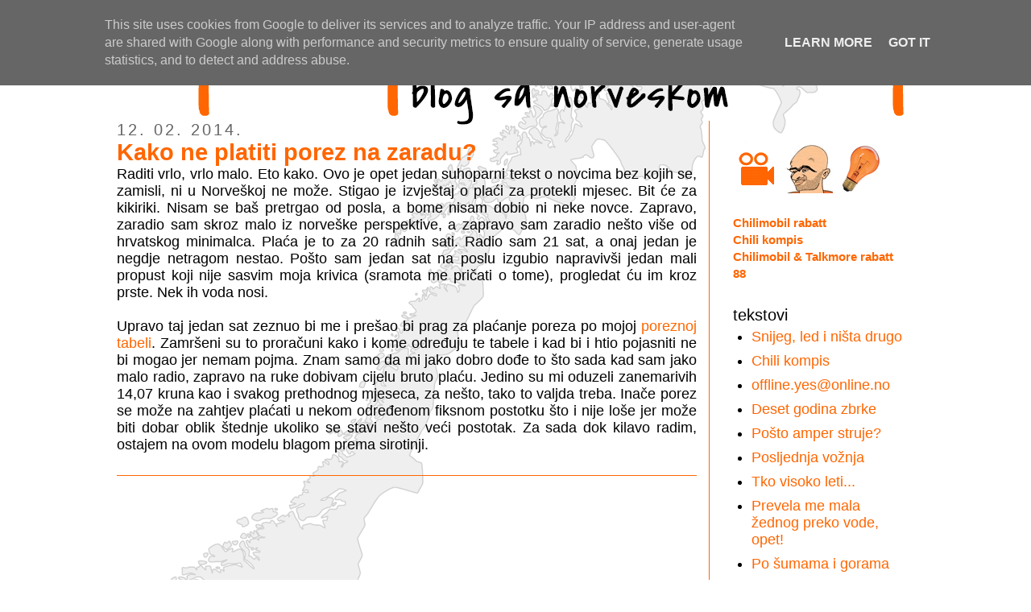

--- FILE ---
content_type: text/html; charset=UTF-8
request_url: https://www.xn--norveka-uqb.hr/2014/02/kako-ne-platiti-porez-na-zaradu.html
body_size: 12444
content:
<!DOCTYPE html>
<html class='v2' dir='ltr' xmlns='http://www.w3.org/1999/xhtml' xmlns:b='http://www.google.com/2005/gml/b' xmlns:data='http://www.google.com/2005/gml/data' xmlns:expr='http://www.google.com/2005/gml/expr'>
<head>
<link href='https://www.blogger.com/static/v1/widgets/335934321-css_bundle_v2.css' rel='stylesheet' type='text/css'/>
<!-- Google tag (gtag.js) <script async='async' src='https://www.googletagmanager.com/gtag/js?id=G-90416MFL5T'/> <script> window.dataLayer = window.dataLayer || []; function gtag(){dataLayer.push(arguments);} gtag(&#39;js&#39;, new Date()); gtag(&#39;config&#39;, &#39;G-90416MFL5T&#39;); </script> -->
<meta content='y0sIg0E6HKNDBtFHTC41qq8-wr8xKDPp3fyv-N2cAls' name='google-site-verification'/>
<meta content='width=1100' name='viewport'/>
<meta content='text/html; charset=UTF-8' http-equiv='Content-Type'/>
<meta content='blogger' name='generator'/>
<link href='https://www.xn--norveka-uqb.hr/favicon.ico' rel='icon' type='image/x-icon'/>
<link href='https://www.xn--norveka-uqb.hr/2014/02/kako-ne-platiti-porez-na-zaradu.html' rel='canonical'/>
<link rel="alternate" type="application/atom+xml" title="Norveška - my way or no(r)way - Atom" href="https://www.xn--norveka-uqb.hr/feeds/posts/default" />
<link rel="alternate" type="application/rss+xml" title="Norveška - my way or no(r)way - RSS" href="https://www.xn--norveka-uqb.hr/feeds/posts/default?alt=rss" />
<link rel="service.post" type="application/atom+xml" title="Norveška - my way or no(r)way - Atom" href="https://www.blogger.com/feeds/4277468975224232334/posts/default" />

<link rel="alternate" type="application/atom+xml" title="Norveška - my way or no(r)way - Atom" href="https://www.xn--norveka-uqb.hr/feeds/951058870468599791/comments/default" />
<!--Can't find substitution for tag [blog.ieCssRetrofitLinks]-->
<meta content='https://www.xn--norveka-uqb.hr/2014/02/kako-ne-platiti-porez-na-zaradu.html' property='og:url'/>
<meta content='Kako ne platiti porez na zaradu?' property='og:title'/>
<meta content='My way or Norway je blog o dogodovštinama pridošlice u Norveškoj.' property='og:description'/>
<title>Norveška - my way or no(r)way: Kako ne platiti porez na zaradu?</title>
<style id='page-skin-1' type='text/css'><!--
/*
Content
----------------------------------------------- */
.body-fauxcolumn-outer {
font: normal normal 15px Verdana, Geneva, sans-serif;
color: #444444;
background: #ffffff url(https://blogger.googleusercontent.com/img/b/R29vZ2xl/AVvXsEi7oyaXomUq32Ad56ntXgc_z3mIP5lhrNjD3NUyya3K1Pz3YV5AQet33B9w6FjZaJIn1XL0jDuR50xfxGgEMnTXkLc-UAOmv82it6xoMhX8p7_lldit5iJYtVGGN0lZWPkD_-dsswTQaw8/s1600/norway11.gif) no-repeat scroll top center;
padding: 0 0 0 0;
}
html body .region-inner {
font: normal normal 15px Verdana, Geneva, sans-serif;
min-width: 0;
max-width: 100%;
width: auto;
}
a:link {
text-decoration:none;
color: #ff6600;
}
a:visited {
text-decoration:none;
color: #ff6600;
}
a:hover {
text-decoration:underline;
color: #ff6600;
}
.body-fauxcolumn-outer .fauxcolumn-inner {
background: transparent none repeat scroll top left;
_background-image: none;
}
.body-fauxcolumn-outer .cap-top {
position: absolute;
z-index: 1;
height: 400px;
width: 100%;
background: #ffffff url(https://blogger.googleusercontent.com/img/b/R29vZ2xl/AVvXsEi7oyaXomUq32Ad56ntXgc_z3mIP5lhrNjD3NUyya3K1Pz3YV5AQet33B9w6FjZaJIn1XL0jDuR50xfxGgEMnTXkLc-UAOmv82it6xoMhX8p7_lldit5iJYtVGGN0lZWPkD_-dsswTQaw8/s1600/norway11.gif) no-repeat scroll top center;
}
.body-fauxcolumn-outer .cap-top .cap-left {
width: 100%;
background: transparent none repeat-x scroll top left;
_background-image: none;
}
.content-outer {
-moz-box-shadow: 0 0 0 rgba(0, 0, 0, .15);
-webkit-box-shadow: 0 0 0 rgba(0, 0, 0, .15);
-goog-ms-box-shadow: 0 0 0 #333333;
box-shadow: 0 0 0 rgba(0, 0, 0, .15);
margin-bottom: 1px;
}
.content-inner {
padding: 0px 40px;
}
.content-inner {
background-color: transparent;
}
/* Header
----------------------------------------------- */
.header-outer {
background: transparent none repeat-x scroll 0 -400px;
_background-image: none;
}
.Header h1 {
font: normal normal 100px Comic Sans MS, cursive, sans-serif;
letter-spacing: 5px;
color: #ff6600;
}
.Header h1 a {
color: #ff6600;
}
.Header .description {
font-size: 18px;
color: #ffffff;
}
.header-inner .Header .titlewrapper {
padding: 0px 0px;
letter-spacing: 2px;
}
.header-inner .Header .descriptionwrapper {
padding: 0 0;
}
/* Tabs
----------------------------------------------- */
.tabs-inner .section:first-child {
border-top: 0 solid transparent;
}
.tabs-inner .section:first-child ul {
margin-top: -1px;
border-top: 1px solid transparent;
border-left: 1px solid transparent;
border-right: 1px solid transparent;
}
.tabs-inner .widget ul {
background: #999999 none repeat-x scroll 0 800px;
_background-image: none;
border-bottom: 1px solid transparent;
margin-top: 0;
margin-left: 30px;
margin-right: 0px;
}
.tabs-inner .widget li a {
display: inline-block;
padding: .6em 1em;
color: #000000;
border-left: 1px solid #ffffff;
border-right: 1px solid transparent;
}
.tabs-inner .widget li:first-child a {
border-left: none;
}
.tabs-inner .widget li.selected a, .tabs-inner .widget li a:hover {
color: #000000;
background-color: transparent;
text-decoration: none;
}
/* Columns
----------------------------------------------- */
.main-outer {
border-top: 0 solid #ff6600;
}
.fauxcolumn-left-outer .fauxcolumn-inner {
border-right: 1px solid #ff6600;
}
.fauxcolumn-right-outer .fauxcolumn-inner {
border-left: 1px solid #ff6600;
}
/* Headings
----------------------------------------------- */
h2 {
margin: 0 0 0 0;
font: normal normal 20px Verdana, Geneva, sans-serif;
color: #000000;
}
/* Widgets
----------------------------------------------- */
.widget .zippy {
color: #000000;
text-shadow: 2px 2px 1px rgba(0, 0, 0, .1);
}
.widget .popular-posts ul {
list-style: none;
}
/* Posts
----------------------------------------------- */
.date-header span {
background-color: transparent;
color: #666666;
padding: 0em;
letter-spacing: 3px;
margin: inherit;
}
.main-inner {
padding-top: 0px;
padding-bottom: 65px;
}
.main-inner .column-center-inner {
padding: 0 0;
}
.main-inner .column-center-inner .section {
margin: 0 1em;
}
.post {
font: normal 2.5vh Verdana, Geneva, sans-serif;
margin: 0 0 0px 0;
}
h3.post-title, .comments h4 {
font: normal bold 4vh Verdana, Geneva, sans-serif;
margin: 0em 0 0;
}
.post-body {
font-size: 100%;
line-height: 1.2;
position: relative;
text-align: Justify;
}
.post-body img, .post-body .tr-caption-container, .Profile img, .Image img,
.BlogList .item-thumbnail img {
padding: 2px;
background: #666666;
border: 1px solid #ffffff;
-moz-box-shadow: 1px 1px 5px rgba(0, 0, 0, .1);
-webkit-box-shadow: 1px 1px 5px rgba(0, 0, 0, .1);
box-shadow: 1px 1px 5px rgba(0, 0, 0, .1);
}
.post-body img, .post-body .tr-caption-container {
padding: 5px;
}
.post-body img {
width: 710px;
height: auto;
}
.post-body .tr-caption-container {
color: #666666;
}
.post-body .tr-caption-container img {
padding: 0;
background: transparent;
border: none;
-moz-box-shadow: 0 0 0 rgba(0, 0, 0, .1);
-webkit-box-shadow: 0 0 0 rgba(0, 0, 0, .1);
box-shadow: 0 0 0 rgba(0, 0, 0, .1);
}
.post-header {
margin: 0 0 0em;
line-height: 0;
font-size: 90%;
}
.post-footer {
margin: 0px -2px 0;
padding: 5px 0px;
color: #000000;
background-color: transparent;
border-bottom: 1px solid transparent;
line-height: 0;
font-size: 90%;
}
#comments .comment-author {
font: normal 15px Verdana, Geneva, sans-serif;
padding-top: 1.5em;
border-top: 1px solid #000000;
background-position: 0 1.5em;
}
#comments .comment-author:first-child {
padding-top: 0;
border-top: none;
}
.avatar-image-container {
margin: .2em 0 0;
}
#comments .avatar-image-container img {
border: 1px solid #ffffff;
}
/* Comments
----------------------------------------------- */
.comments .comments-content .icon.blog-author {
background-repeat: no-repeat;
background-image: url([data-uri]);
}
.comments .comments-content .loadmore a {
border-top: 1px solid #000000;
border-bottom: 1px solid #000000;
}
.comments .comment-thread.inline-thread {
background-color: transparent;
}
.comments .continue {
border-top: 1px solid #000000;
border-bottom: 1px solid #000000;
border-left: 1px solid #000000;
border-right: 1px solid #000000;
}
/* Accents
---------------------------------------------- */
.section-columns td.columns-cell {
border-left: 1px solid #ff6600;
}
.blog-pager {
background: transparent url(//www.blogblog.com/1kt/simple/paging_dot.png) repeat-x scroll top center;
}
.blog-pager-older-link, .home-link,
.blog-pager-newer-link {
background-color: transparent;
padding: 5px;
}
.footer-outer {
border-top: 0px dashed transparent;
}
/* Mobile
----------------------------------------------- */
body.mobile  {
background-size: auto;
}
.mobile .body-fauxcolumn-outer {
background: transparent none repeat scroll top left;
}
.mobile .body-fauxcolumn-outer .cap-top {
background-size: 100% auto;
}
.mobile .content-outer {
-webkit-box-shadow: 0 0 3px rgba(0, 0, 0, .15);
box-shadow: 0 0 3px rgba(0, 0, 0, .15);
padding: 0 0;
}
body.mobile .AdSense {
margin: 0 -0;
}
.mobile .tabs-inner .widget ul {
margin-left: 0;
margin-right: 0;
}
.mobile .post {
margin: 0;
}
.mobile .main-inner .column-center-inner .section {
margin: 0;
}
.mobile .date-header span {
padding: 0.1em 10px;
margin: 0 -10px;
}
.mobile h3.post-title {
margin: 0;
}
.mobile .blog-pager {
background: transparent none no-repeat scroll top center;
}
.mobile .footer-outer {
border-top: none;
}
.mobile .main-inner, .mobile .footer-inner {
background-color: transparent;
}
.mobile-index-contents {
color: #444444;
}
.mobile-link-button {
background-color: #ff6600;
}
.mobile-link-button a:link, .mobile-link-button a:visited {
color: #000000;
}
.mobile .tabs-inner .section:first-child {
border-top: none;
}
.mobile .tabs-inner .PageList .widget-content {
background-color: transparent;
color: #000000;
border-top: 1px solid transparent;
border-bottom: 1px solid transparent;
}
.mobile .tabs-inner .PageList .widget-content .pagelist-arrow {
border-left: 1px solid transparent;
}
#Attribution1 {display: none;}
.feed-links{display:none !important;}
#blog-pager {
display: none;
}

--></style>
<style id='template-skin-1' type='text/css'><!--
body {
min-width: 1100px;
}
.content-outer, .content-fauxcolumn-outer, .region-inner {
min-width: 1100px;
max-width: 1100px;
_width: 1100px;
}
.main-inner .columns {
padding-left: 0px;
padding-right: 270px;
}
.main-inner .fauxcolumn-center-outer {
left: 0px;
right: 270px;
/* IE6 does not respect left and right together */
_width: expression(this.parentNode.offsetWidth -
parseInt("0px") -
parseInt("270px") + 'px');
}
.main-inner .fauxcolumn-left-outer {
width: 0px;
}
.main-inner .fauxcolumn-right-outer {
width: 270px;
}
.main-inner .column-left-outer {
width: 0px;
right: 100%;
margin-left: -0px;
}
.main-inner .column-right-outer {
width: 270px;
margin-right: -270px;
}
#layout {
min-width: 0;
}
#layout .content-outer {
min-width: 0;
width: 800px;
}
#layout .region-inner {
min-width: 0;
width: auto;
}
--></style>
<!-- <b:include data='blog' name='google-analytics'/> -->
<!-- <script> (function(i,s,o,g,r,a,m){i[&#39;GoogleAnalyticsObject&#39;]=r;i[r]=i[r]||function(){ (i[r].q=i[r].q||[]).push(arguments)},i[r].l=1*new Date();a=s.createElement(o), m=s.getElementsByTagName(o)[0];a.async=1;a.src=g;m.parentNode.insertBefore(a,m) })(window,document,&#39;script&#39;,&#39;//www.google-analytics.com/analytics.js&#39;,&#39;ga&#39;); ga(&#39;create&#39;, &#39;UA-539644-12&#39;, &#39;xnnorvekauqb.hr&#39;); ga(&#39;send&#39;, &#39;pageview&#39;); </script> -->
<!-- infinite scroll <script src='//ajax.googleapis.com/ajax/libs/jquery/1.9.1/jquery.min.js'/> <script src='https://googledrive.com/host/0Bxsq9VDr3zyFMjNlYjhNeWlza1U' type='text/javascript'/> <script type='text/javascript'> jQuery.ias({ container : &#39;.blog-posts&#39;, item: &#39;.post-outer&#39;, pagination: &#39;#blog-pager&#39;, next: &#39;#blog-pager-older-link a&#39;, loader: &#39;https://blogger.googleusercontent.com/img/b/R29vZ2xl/AVvXsEhzlwfqsiVzzbzxn0pu-vQKVpD-ClsH-NC9C9WVl8kyrnAjeK3OFbBnjo77RHxLVuxf7MdY1WLwePfwWXl4RW_0Nk-KCQafQpXIMEuUynOSbse9lrMXuQG7D_LGxGsiLK509TH4gGecpvZE/s1600/wgloading.gif&#39; }); </script> -->
<link href='https://www.blogger.com/dyn-css/authorization.css?targetBlogID=4277468975224232334&amp;zx=ccf16dab-6722-46f3-8c6c-9229dd1011e7' media='none' onload='if(media!=&#39;all&#39;)media=&#39;all&#39;' rel='stylesheet'/><noscript><link href='https://www.blogger.com/dyn-css/authorization.css?targetBlogID=4277468975224232334&amp;zx=ccf16dab-6722-46f3-8c6c-9229dd1011e7' rel='stylesheet'/></noscript>
<meta name='google-adsense-platform-account' content='ca-host-pub-1556223355139109'/>
<meta name='google-adsense-platform-domain' content='blogspot.com'/>

<!-- data-ad-client=ca-pub-0642209980308056 -->

<script type="text/javascript" language="javascript">
  // Supply ads personalization default for EEA readers
  // See https://www.blogger.com/go/adspersonalization
  adsbygoogle = window.adsbygoogle || [];
  if (typeof adsbygoogle.requestNonPersonalizedAds === 'undefined') {
    adsbygoogle.requestNonPersonalizedAds = 1;
  }
</script>


</head>
<body class='loading'>
<div class='body-fauxcolumns'>
<div class='fauxcolumn-outer body-fauxcolumn-outer'>
<div class='cap-top'>
<div class='cap-left'></div>
<div class='cap-right'></div>
</div>
<div class='fauxborder-left'>
<div class='fauxborder-right'></div>
<div class='fauxcolumn-inner'>
</div>
</div>
<div class='cap-bottom'>
<div class='cap-left'></div>
<div class='cap-right'></div>
</div>
</div>
</div>
<div class='content'>
<div class='content-fauxcolumns'>
<div class='fauxcolumn-outer content-fauxcolumn-outer'>
<div class='cap-top'>
<div class='cap-left'></div>
<div class='cap-right'></div>
</div>
<div class='fauxborder-left'>
<div class='fauxborder-right'></div>
<div class='fauxcolumn-inner'>
</div>
</div>
<div class='cap-bottom'>
<div class='cap-left'></div>
<div class='cap-right'></div>
</div>
</div>
</div>
<div class='content-outer'>
<div class='content-cap-top cap-top'>
<div class='cap-left'></div>
<div class='cap-right'></div>
</div>
<div class='fauxborder-left content-fauxborder-left'>
<div class='fauxborder-right content-fauxborder-right'></div>
<div class='content-inner'>
<header>
<div class='header-outer'>
<div class='header-cap-top cap-top'>
<div class='cap-left'></div>
<div class='cap-right'></div>
</div>
<div class='fauxborder-left header-fauxborder-left'>
<div class='fauxborder-right header-fauxborder-right'></div>
<div class='region-inner header-inner'>
<div class='header section' id='header'><div class='widget Header' data-version='1' id='Header1'>
<div id='header-inner'>
<a href='https://www.xn--norveka-uqb.hr/' style='display: block'>
<img alt='Norveška - my way or no(r)way' height='150px; ' id='Header1_headerimg' src='https://blogger.googleusercontent.com/img/b/R29vZ2xl/AVvXsEiS6GbpiEDwoAZ6nnSNWKwXh-pZjdVZXdkv0uHgv6N9g6rD_cnCR3OZ1-JMUsAtHjavOuWL_HuOzIxe9upMFmbQmv5xynpRgfpLcMPfn3kXYy0SbBKNp8g9ZjgeJCCKHYWSKQIi4R5KS1Ii/s1600/nor-top.gif' style='display: block' width='1000px; '/>
</a>
</div>
</div></div>
</div>
</div>
<div class='header-cap-bottom cap-bottom'>
<div class='cap-left'></div>
<div class='cap-right'></div>
</div>
</div>
</header>
<div class='tabs-outer'>
<div class='tabs-cap-top cap-top'>
<div class='cap-left'></div>
<div class='cap-right'></div>
</div>
<div class='fauxborder-left tabs-fauxborder-left'>
<div class='fauxborder-right tabs-fauxborder-right'></div>
<div class='region-inner tabs-inner'>
<div class='tabs no-items section' id='crosscol'></div>
<div class='tabs no-items section' id='crosscol-overflow'></div>
</div>
</div>
<div class='tabs-cap-bottom cap-bottom'>
<div class='cap-left'></div>
<div class='cap-right'></div>
</div>
</div>
<div class='main-outer'>
<div class='main-cap-top cap-top'>
<div class='cap-left'></div>
<div class='cap-right'></div>
</div>
<div class='fauxborder-left main-fauxborder-left'>
<div class='fauxborder-right main-fauxborder-right'></div>
<div class='region-inner main-inner'>
<div class='columns fauxcolumns'>
<div class='fauxcolumn-outer fauxcolumn-center-outer'>
<div class='cap-top'>
<div class='cap-left'></div>
<div class='cap-right'></div>
</div>
<div class='fauxborder-left'>
<div class='fauxborder-right'></div>
<div class='fauxcolumn-inner'>
</div>
</div>
<div class='cap-bottom'>
<div class='cap-left'></div>
<div class='cap-right'></div>
</div>
</div>
<div class='fauxcolumn-outer fauxcolumn-left-outer'>
<div class='cap-top'>
<div class='cap-left'></div>
<div class='cap-right'></div>
</div>
<div class='fauxborder-left'>
<div class='fauxborder-right'></div>
<div class='fauxcolumn-inner'>
</div>
</div>
<div class='cap-bottom'>
<div class='cap-left'></div>
<div class='cap-right'></div>
</div>
</div>
<div class='fauxcolumn-outer fauxcolumn-right-outer'>
<div class='cap-top'>
<div class='cap-left'></div>
<div class='cap-right'></div>
</div>
<div class='fauxborder-left'>
<div class='fauxborder-right'></div>
<div class='fauxcolumn-inner'>
</div>
</div>
<div class='cap-bottom'>
<div class='cap-left'></div>
<div class='cap-right'></div>
</div>
</div>
<!-- corrects IE6 width calculation -->
<div class='columns-inner'>
<div class='column-center-outer'>
<div class='column-center-inner'>
<div class='main section' id='main'><div class='widget Blog' data-version='1' id='Blog1'>
<div class='blog-posts hfeed'>
<!--Can't find substitution for tag [defaultAdStart]-->

          <div class="date-outer">
        

          <div class="date-posts">
         
<div class='post-outer'>
<h2 class='date-header'><span>12. 02. 2014.</span></h2>
<div class='post hentry' itemscope='itemscope' itemtype='http://schema.org/BlogPosting'>
<a name='951058870468599791'></a>
<h3 class='post-title entry-title' itemprop='name'>
<a href='https://www.xn--norveka-uqb.hr/2014/02/kako-ne-platiti-porez-na-zaradu.html'>Kako ne platiti porez na zaradu?</a>
</h3>
<div class='post-header'>
<div class='post-header-line-1'></div>
</div>
<div class='post-body entry-content' id='post-body-951058870468599791' itemprop='articleBody'>
Raditi vrlo, vrlo malo. Eto kako. Ovo je opet jedan suhoparni tekst o novcima bez kojih se, zamisli, ni u Norveškoj ne može. Stigao je izvještaj o plaći za protekli mjesec. Bit će za kikiriki. Nisam se baš pretrgao od posla, a bome nisam dobio ni neke novce. Zapravo, zaradio sam skroz malo iz norveške perspektive, a zapravo sam zaradio nešto više od hrvatskog minimalca. Plaća je to za 20 radnih sati. Radio sam 21 sat, a onaj jedan je negdje netragom nestao. Pošto sam jedan sat na poslu izgubio napravivši jedan mali propust koji nije sasvim moja krivica (sramota me pričati o tome), progledat ću im kroz prste. Nek ih voda nosi.<br />
<br />
Upravo taj jedan sat zeznuo bi me i prešao bi prag za plaćanje poreza po mojoj <a href="http://www.skatteetaten.no/no/Tabeller-og-satser/Trekktabeller-for-lonnssystem/" target="_blank">poreznoj tabeli</a>. Zamršeni su to proračuni kako i kome određuju te tabele i kad bi i htio pojasniti ne bi mogao jer nemam pojma. Znam samo da mi jako dobro dođe to što sada kad sam jako malo radio, zapravo na ruke dobivam cijelu bruto plaću. Jedino su mi oduzeli zanemarivih 14,07 kruna kao i svakog prethodnog mjeseca, za nešto, tako to valjda treba. Inače porez se može na zahtjev plaćati u nekom određenom fiksnom postotku što i nije loše jer može biti dobar oblik štednje ukoliko se stavi nešto veći postotak. Za sada dok kilavo radim, ostajem na ovom modelu blagom prema sirotinji.
<div style='clear: both;'></div>
</div>
<div class='post-footer'>
<div class='post-footer-line post-footer-line-1'><div class='post-share-buttons goog-inline-block'>
</div>
<span class='post-icons'>
</span>
</div>
<div class='post-footer-line post-footer-line-2'></div>
<div class='post-footer-line post-footer-line-3'></div>
</div>
</div>
<div align='right'><b>
</b></div>
<a id='comment-form'></a>
<HR COLOR='#FF6600' SIZE='1'></HR>
<div class='comments' id='comments'>
<a name='comments'></a>
<div id='backlinks-container'>
<div id='Blog1_backlinks-container'>
</div>
</div>
</div>
</div>

        </div></div>
      
<!--Can't find substitution for tag [adEnd]-->
</div>
<div class='blog-pager' id='blog-pager'>
<span id='blog-pager-newer-link'>
<a class='blog-pager-newer-link' href='https://www.xn--norveka-uqb.hr/2014/02/informacije-za-trazenje-posla.html' id='Blog1_blog-pager-newer-link' title='Noviji post'>Noviji post</a>
</span>
<span id='blog-pager-older-link'>
<a class='blog-pager-older-link' href='https://www.xn--norveka-uqb.hr/2014/02/na-gradskoj-plazi.html' id='Blog1_blog-pager-older-link' title='Stariji postovi'>Stariji postovi</a>
</span>
<a class='home-link' href='https://www.xn--norveka-uqb.hr/'>Početna stranica</a>
</div>
<div class='clear'></div>
<div class='post-feeds'>
</div>
</div></div>
</div>
</div>
<div class='column-left-outer'>
<div class='column-left-inner'>
<aside>
</aside>
</div>
</div>
<div class='column-right-outer'>
<div class='column-right-inner'>
<aside>
<div class='sidebar section' id='sidebar-right-1'><div class='widget HTML' data-version='1' id='HTML5'>
<div class='widget-content'>
<script src='https://ajax.googleapis.com/ajax/libs/jquery/1.9.1/jquery.min.js'></script>
<script type='text/javascript'>
//<![CDATA[
(function($){'use strict';Date.now=Date.now||function(){return+new Date()};$.ias=function(g){var h=$.extend({},$.ias.defaults,g);var i=new $.ias.util();var j=new $.ias.paging(h.scrollContainer);var k=(h.history?new $.ias.history():false);var l=this;function init(){var d;j.onChangePage(function(a,b,c){if(k){k.setPage(a,c)}h.onPageChange.call(this,a,c,b)});reset();if(k&&k.havePage()){stop_scroll();d=k.getPage();i.forceScrollTop(function(){var a;if(d>1){paginateToPage(d);a=get_scroll_threshold(true);$('html, body').scrollTop(a)}else{reset()}})}return l}init();function reset(){hide_pagination();h.scrollContainer.scroll(scroll_handler)}function scroll_handler(){var a,scrThreshold;a=i.getCurrentScrollOffset(h.scrollContainer);scrThreshold=get_scroll_threshold();if(a>=scrThreshold){if(get_current_page()>=h.triggerPageThreshold){stop_scroll();show_trigger(function(){paginate(a)})}else{paginate(a)}}}function stop_scroll(){h.scrollContainer.unbind('scroll',scroll_handler)}function hide_pagination(){$(h.pagination).hide()}function get_scroll_threshold(a){var b,threshold;b=$(h.container).find(h.item).last();if(b.size()===0){return 0}threshold=b.offset().top+b.height();if(!a){threshold+=h.thresholdMargin}return threshold}function paginate(d,e){var f;f=$(h.next).attr('href');if(!f){if(h.noneleft){$(h.container).find(h.item).last().after(h.noneleft)}return stop_scroll()}if(h.beforePageChange&&$.isFunction(h.beforePageChange)){if(h.beforePageChange(d,f)===false){return}}j.pushPages(d,f);stop_scroll();show_loader();loadItems(f,function(a,b){var c=h.onLoadItems.call(this,b),curLastItem;if(c!==false){$(b).hide();curLastItem=$(h.container).find(h.item).last();curLastItem.after(b);$(b).fadeIn()}f=$(h.next,a).attr('href');$(h.pagination).replaceWith($(h.pagination,a));remove_loader();hide_pagination();if(f){reset()}else{stop_scroll()}h.onRenderComplete.call(this,b);if(e){e.call(this)}})}function loadItems(b,c,d){var e=[],container,startTime=Date.now(),diffTime,self;d=d||h.loaderDelay;$.get(b,null,function(a){container=$(h.container,a).eq(0);if(0===container.length){container=$(a).filter(h.container).eq(0)}if(container){container.find(h.item).each(function(){e.push(this)})}if(c){self=this;diffTime=Date.now()-startTime;if(diffTime<d){setTimeout(function(){c.call(self,a,e)},d-diffTime)}else{c.call(self,a,e)}}},'html')}function paginateToPage(a){var b=get_scroll_threshold(true);if(b>0){paginate(b,function(){stop_scroll();if((j.getCurPageNum(b)+1)<a){paginateToPage(a);$('html,body').animate({'scrollTop':b},400,'swing')}else{$('html,body').animate({'scrollTop':b},1000,'swing');reset()}})}}function get_current_page(){var a=i.getCurrentScrollOffset(h.scrollContainer);return j.getCurPageNum(a)}function get_loader(){var a=$('.ias_loader');if(a.size()===0){a=$('<div class="ias_loader">'+h.loader+'</div>');a.hide()}return a}function show_loader(){var a=get_loader(),el;if(h.customLoaderProc!==false){h.customLoaderProc(a)}else{el=$(h.container).find(h.item).last();el.after(a);a.fadeIn()}}function remove_loader(){var a=get_loader();a.remove()}function get_trigger(a){var b=$('.ias_trigger');if(b.size()===0){b=$('<div class="ias_trigger"><a href="#">'+h.trigger+'</a></div>');b.hide()}$('a',b).off('click').on('click',function(){remove_trigger();a.call();return false});return b}function show_trigger(a){var b=get_trigger(a),el;el=$(h.container).find(h.item).last();el.after(b);b.fadeIn()}function remove_trigger(){var a=get_trigger();a.remove()}};$.ias.defaults={container:'.blog-posts',scrollContainer:$(window),item:'.post-outer',pagination:'#blog-pager',next:'#blog-pager-older-link a',loader:'<img src="https://blogger.googleusercontent.com/img/b/R29vZ2xl/AVvXsEhzlwfqsiVzzbzxn0pu-vQKVpD-ClsH-NC9C9WVl8kyrnAjeK3OFbBnjo77RHxLVuxf7MdY1WLwePfwWXl4RW_0Nk-KCQafQpXIMEuUynOSbse9lrMXuQG7D_LGxGsiLK509TH4gGecpvZE/s1600/wgloading.gif"/>',loaderDelay:600,triggerPageThreshold:88,trigger:'Load more Posts',thresholdMargin:-500,history:true,onPageChange:function(){},beforePageChange:function(){},onLoadItems:function(){},onRenderComplete:function(){ FB.XFBML.parse(); gapi.plusone.go(); twttr.widgets.load(); _gaq.push(['_trackPageview']); },customLoaderProc:false};$.ias.util=function(){var c=false;var d=false;var e=this;function init(){$(window).load(function(){c=true})}init();this.forceScrollTop=function(a){$('html,body').scrollTop(0);if(!d){if(!c){setTimeout(function(){e.forceScrollTop(a)},1)}else{a.call();d=true}}};this.getCurrentScrollOffset=function(a){var b,wndHeight;if(a.get(0)===window){b=a.scrollTop()}else{b=a.offset().top}wndHeight=a.height();return b+wndHeight}};$.ias.paging=function(){var c=[[0,document.location.toString()]];var d=function(){};var e=1;var f=new $.ias.util();function init(){$(window).scroll(scroll_handler)}init();function scroll_handler(){var a,curPageNum,curPagebreak,scrOffset,urlPage;a=f.getCurrentScrollOffset($(window));curPageNum=getCurPageNum(a);curPagebreak=getCurPagebreak(a);if(e!==curPageNum){scrOffset=curPagebreak[0];urlPage=curPagebreak[1];d.call({},curPageNum,scrOffset,urlPage)}e=curPageNum}function getCurPageNum(a){for(var i=(c.length-1);i>0;i--){if(a>c[i][0]){return i+1}}return 1}this.getCurPageNum=function(a){a=a||f.getCurrentScrollOffset($(window));return getCurPageNum(a)};function getCurPagebreak(a){for(var i=(c.length-1);i>=0;i--){if(a>c[i][0]){return c[i]}}return null}this.onChangePage=function(a){d=a};this.pushPages=function(a,b){c.push([a,b])}};$.ias.history=function(){var e=false;var f=false;function init(){f=!!(window.history&&history.pushState&&history.replaceState);f=false}init();this.setPage=function(a,b){this.updateState({page:a},'',b)};this.havePage=function(){return(this.getState()!==false)};this.getPage=function(){var a;if(this.havePage()){a=this.getState();return a.page}return 1};this.getState=function(){var a,stateObj,pageNum;if(f){stateObj=history.state;if(stateObj&&stateObj.ias){return stateObj.ias}}else{a=(window.location.hash.substring(0,7)==='#/page/');if(a){pageNum=parseInt(window.location.hash.replace('#/page/',''),10);return{page:pageNum}}}return false};this.updateState=function(a,b,c){if(e){this.replaceState(a,b,c)}else{this.pushState(a,b,c)}};this.pushState=function(a,b,c){var d;if(f){history.pushState({ias:a},b,c)}else{d=(a.page>0?'#/page/'+a.page:'');window.location.hash=d}e=true};this.replaceState=function(a,b,c){if(f){history.replaceState({ias:a},b,c)}else{this.pushState(a,b,c)}}}})(jQuery);
//]]>
</script><script>jQuery.ias();</script>
</div>
<div class='clear'></div>
</div><div class='widget HTML' data-version='1' id='HTML1'>
<div class='widget-content'>
<a href="/p/video.html"><img src="https://blogger.googleusercontent.com/img/b/R29vZ2xl/AVvXsEi6kOClC8bLQMhlN0B8t1FdHH9i_dESIgZBqWQaTy0Ao4nzcbyPsNmx72vTAyThJMLlLE3AM6WJIyjGxny6Ey5rViy8ltpjVuILR2v7_FLE4SMjPR6h-fC-zAiY0JL6Ya-nkGIA7rNrau0T/s1600/video.gif" border="0" /></a>

<a href="/p/vladimir.html"><img src="https://blogger.googleusercontent.com/img/b/R29vZ2xl/AVvXsEhqJLXiPaJNMeU90PEB_MOcJE1hI4991Xml6qTXZQRQeS2GySkfmMHtbF5XBdUAFbkUR6yorP1Do2RO1goqbLtcAhxqX4F7EVoQnEDwQ2uz4FYYgSuvDH5eaCzkwji80LAma_V12kUqcXUF/s1600/gayo-60x60.gif" border="0" /></a>

<a href="https://vladimirgajic.iz.hr"><img src="https://blogger.googleusercontent.com/img/b/R29vZ2xl/AVvXsEh4_Gjd2KVq7XW5RQBB98gVYgTb4hvK0q498094JwNecsQf8AOfBJ-TewjNmvjVMkUEK6zGV7ayL6tedZsiJj0mEjK3QF-DYLaLcIX2WwjMt0hzYO-KT8s3hyphenhyphenLWdNzlEk6k7e5QwQQM3D_v/s1600/zaruljica.gif.gif" border="0" /></a>

<br/><br/>

<b>
<a href="https://chilimobilrabatt.no/">Chilimobil rabatt</a><br/>
<a href="https://chili-kompis.no/">Chili kompis</a><br/>
<a href="https://rabatt88.no/">Chilimobil & Talkmore rabatt 88</a>
</b>
</div>
<div class='clear'></div>
</div><div class='widget HTML' data-version='1' id='HTML3'>
<h2 class='title'>tekstovi</h2>
<div class='widget-content'>
<div class="post"><ul id="postList12"></ul></div>

<script type="text/javascript">

var startIndex = 1;
var maxResults = 500;

function sendQuery12()
{
   var scpt = document.createElement("script");
   scpt.src = "/feeds/posts/summary?alt=json&callback=processPostList12&start-index=" + startIndex + "&max-results=" + maxResults;

   document.body.appendChild(scpt);
}

function processPostList12(root)
{
   var elmt = document.getElementById("postList12");
   if (!elmt)
      return;

   var feed = root.feed;

   if (feed.entry.length > 0)
   {
      for (var i = 0; i < feed.entry.length; i++)
      {
         var entry = feed.entry[i];

         var title = entry.title.$t;

         for (var j = 0; j < entry.link.length; j++)
         {
            if (entry.link[j].rel == "alternate")
            {
               var url = entry.link[j].href;

               if (url && url.length > 0 && title && title.length > 0)
               {
                  var liE = document.createElement("li");

                  var a1E = document.createElement("a");
                  a1E.href = url;
                  a1E.textContent = title;

                  liE.appendChild(a1E);

                  elmt.appendChild(liE);
               }

               break;
            }
         }
      }

      if (feed.entry.length >= maxResults)
      {
         startIndex += maxResults;
         sendQuery12();
      }
   }
}

sendQuery12();

</script>
</div>
<div class='clear'></div>
</div><div class='widget HTML' data-version='1' id='HTML4'>
<h2 class='title'>blog sa žaruljom</h2>
<div class='widget-content'>
<div class="post"><ul id="postList13"></ul></div>

<script type="text/javascript">

var startIndex = 1;
var maxResults = 500;

function sendQuery13()
{
   var scpt = document.createElement("script");
   scpt.src = "https://www.vladimirgajic.iz.hr/feeds/posts/summary?alt=json&callback=processPostList13&start-index=" + startIndex + "&max-results=" + maxResults;

   document.body.appendChild(scpt);
}

function processPostList13(root)
{
   var elmt = document.getElementById("postList13");
   if (!elmt)
      return;

   var feed = root.feed;

   if (feed.entry.length > 0)
   {
      for (var i = 0; i < feed.entry.length; i++)
      {
         var entry = feed.entry[i];

         var title = entry.title.$t;

         for (var j = 0; j < entry.link.length; j++)
         {
            if (entry.link[j].rel == "alternate")
            {
               var url = entry.link[j].href;

               if (url && url.length > 0 && title && title.length > 0)
               {
                  var liE = document.createElement("li");

                  var a1E = document.createElement("a");
                  a1E.href = url;
                  a1E.textContent = title;

                  liE.appendChild(a1E);

                  elmt.appendChild(liE);
               }

               break;
            }
         }
      }

      if (feed.entry.length >= maxResults)
      {
         startIndex += maxResults;
         sendQuery13();
      }
   }
}

sendQuery13();

</script>
</div>
<div class='clear'></div>
</div><div class='widget HTML' data-version='1' id='HTML2'>
<div class='widget-content'>
Tekstovi, video snimke i većina fotografija na blogu intelektualno su vlasništvo autora. Korištenje tekstova, videa i fotografija sa bloga za bilo koju svrhu, nisu dopušteni bez dopuštenja autora i kao takvo smatrat će se krađom. Ovo vrijedi počevši sa Siječnjom 2013. godine.
</div>
<div class='clear'></div>
</div></div>
</aside>
</div>
</div>
</div>
<div style='clear: both'></div>
<!-- columns -->
</div>
<!-- main -->
</div>
</div>
<div class='main-cap-bottom cap-bottom'>
<div class='cap-left'></div>
<div class='cap-right'></div>
</div>
</div>
<footer style='display:none'>
<div class='footer-outer'>
<div class='footer-cap-top cap-top'>
<div class='cap-left'></div>
<div class='cap-right'></div>
</div>
<div class='fauxborder-left footer-fauxborder-left'>
<div class='fauxborder-right footer-fauxborder-right'></div>
<div class='region-inner footer-inner'>
<div class='foot no-items section' id='footer-1'></div>
<table border='0' cellpadding='0' cellspacing='0' class='section-columns columns-2'>
<tbody>
<tr>
<td class='first columns-cell'>
<div class='foot no-items section' id='footer-2-1'></div>
</td>
<td class='columns-cell'>
<div class='foot no-items section' id='footer-2-2'></div>
</td>
</tr>
</tbody>
</table>
<!-- outside of the include in order to lock Attribution widget -->
<div class='foot section' id='footer-3'><div class='widget Attribution' data-version='1' id='Attribution1'>
<div class='widget-content' style='text-align: center;'>
Krekeće <a href="/p/vladimir.html">Gayo</a>. Pokreće <a href='https://www.blogger.com' target='_blank'>Blogger</a>.
</div>
<div class='clear'></div>
</div></div>
</div>
</div>
<div class='footer-cap-bottom cap-bottom'>
<div class='cap-left'></div>
<div class='cap-right'></div>
</div>
</div>
</footer>
<!-- content -->
</div>
</div>
<div class='content-cap-bottom cap-bottom'>
<div class='cap-left'></div>
<div class='cap-right'></div>
</div>
</div>
</div>
<script type='text/javascript'>
    window.setTimeout(function() {
        document.body.className = document.body.className.replace('loading', '');
      }, 10);
  </script>
<!-- Default gnrcounter.com code for norveška.hr -->
<script language='JavaScript' src='https://gnrcounter.com/counter.php?accId=b5340fe2d69c65d21d7fa7d0ae6cbc7a' type='text/javascript'></script>
<!-- End of gnrcounter.com Code -->
<!--It is your responsibility to notify your visitors about cookies used and data collected on your blog. Blogger makes a standard notification available for you to use on your blog, and you can customize it or replace with your own notice. See http://www.blogger.com/go/cookiechoices for more details.-->
<script defer='' src='/js/cookienotice.js'></script>
<script>
    document.addEventListener('DOMContentLoaded', function(event) {
      window.cookieChoices && cookieChoices.showCookieConsentBar && cookieChoices.showCookieConsentBar(
          (window.cookieOptions && cookieOptions.msg) || 'This site uses cookies from Google to deliver its services and to analyze traffic. Your IP address and user-agent are shared with Google along with performance and security metrics to ensure quality of service, generate usage statistics, and to detect and address abuse.',
          (window.cookieOptions && cookieOptions.close) || 'Got it',
          (window.cookieOptions && cookieOptions.learn) || 'Learn More',
          (window.cookieOptions && cookieOptions.link) || 'https://www.blogger.com/go/blogspot-cookies');
    });
  </script>

<script type="text/javascript" src="https://www.blogger.com/static/v1/widgets/3845888474-widgets.js"></script>
<script type='text/javascript'>
window['__wavt'] = 'AOuZoY7-YRIbx034cShfxLpkbVUtwsmuCQ:1768716645520';_WidgetManager._Init('//www.blogger.com/rearrange?blogID\x3d4277468975224232334','//www.xn--norveka-uqb.hr/2014/02/kako-ne-platiti-porez-na-zaradu.html','4277468975224232334');
_WidgetManager._SetDataContext([{'name': 'blog', 'data': {'blogId': '4277468975224232334', 'title': 'Norve\u0161ka - my way or no(r)way', 'url': 'https://www.xn--norveka-uqb.hr/2014/02/kako-ne-platiti-porez-na-zaradu.html', 'canonicalUrl': 'https://www.xn--norveka-uqb.hr/2014/02/kako-ne-platiti-porez-na-zaradu.html', 'homepageUrl': 'https://www.xn--norveka-uqb.hr/', 'searchUrl': 'https://www.xn--norveka-uqb.hr/search', 'canonicalHomepageUrl': 'https://www.xn--norveka-uqb.hr/', 'blogspotFaviconUrl': 'https://www.xn--norveka-uqb.hr/favicon.ico', 'bloggerUrl': 'https://www.blogger.com', 'hasCustomDomain': true, 'httpsEnabled': true, 'enabledCommentProfileImages': true, 'gPlusViewType': 'FILTERED_POSTMOD', 'adultContent': false, 'analyticsAccountNumber': '', 'encoding': 'UTF-8', 'locale': 'hr', 'localeUnderscoreDelimited': 'hr', 'languageDirection': 'ltr', 'isPrivate': false, 'isMobile': false, 'isMobileRequest': false, 'mobileClass': '', 'isPrivateBlog': false, 'isDynamicViewsAvailable': true, 'feedLinks': '\x3clink rel\x3d\x22alternate\x22 type\x3d\x22application/atom+xml\x22 title\x3d\x22Norve\u0161ka - my way or no(r)way - Atom\x22 href\x3d\x22https://www.xn--norveka-uqb.hr/feeds/posts/default\x22 /\x3e\n\x3clink rel\x3d\x22alternate\x22 type\x3d\x22application/rss+xml\x22 title\x3d\x22Norve\u0161ka - my way or no(r)way - RSS\x22 href\x3d\x22https://www.xn--norveka-uqb.hr/feeds/posts/default?alt\x3drss\x22 /\x3e\n\x3clink rel\x3d\x22service.post\x22 type\x3d\x22application/atom+xml\x22 title\x3d\x22Norve\u0161ka - my way or no(r)way - Atom\x22 href\x3d\x22https://www.blogger.com/feeds/4277468975224232334/posts/default\x22 /\x3e\n\n\x3clink rel\x3d\x22alternate\x22 type\x3d\x22application/atom+xml\x22 title\x3d\x22Norve\u0161ka - my way or no(r)way - Atom\x22 href\x3d\x22https://www.xn--norveka-uqb.hr/feeds/951058870468599791/comments/default\x22 /\x3e\n', 'meTag': '', 'adsenseClientId': 'ca-pub-0642209980308056', 'adsenseHostId': 'ca-host-pub-1556223355139109', 'adsenseHasAds': false, 'adsenseAutoAds': false, 'boqCommentIframeForm': true, 'loginRedirectParam': '', 'view': '', 'dynamicViewsCommentsSrc': '//www.blogblog.com/dynamicviews/4224c15c4e7c9321/js/comments.js', 'dynamicViewsScriptSrc': '//www.blogblog.com/dynamicviews/2dfa401275732ff9', 'plusOneApiSrc': 'https://apis.google.com/js/platform.js', 'disableGComments': true, 'interstitialAccepted': false, 'sharing': {'platforms': [{'name': 'Dohvati vezu', 'key': 'link', 'shareMessage': 'Dohvati vezu', 'target': ''}, {'name': 'Facebook', 'key': 'facebook', 'shareMessage': 'Podijeli na Facebook', 'target': 'facebook'}, {'name': 'Blogiraj ovo!', 'key': 'blogThis', 'shareMessage': 'Blogiraj ovo!', 'target': 'blog'}, {'name': 'X', 'key': 'twitter', 'shareMessage': 'Podijeli na X', 'target': 'twitter'}, {'name': 'Pinterest', 'key': 'pinterest', 'shareMessage': 'Podijeli na Pinterest', 'target': 'pinterest'}, {'name': 'e-po\u0161ta', 'key': 'email', 'shareMessage': 'e-po\u0161ta', 'target': 'email'}], 'disableGooglePlus': true, 'googlePlusShareButtonWidth': 0, 'googlePlusBootstrap': '\x3cscript type\x3d\x22text/javascript\x22\x3ewindow.___gcfg \x3d {\x27lang\x27: \x27hr\x27};\x3c/script\x3e'}, 'hasCustomJumpLinkMessage': false, 'jumpLinkMessage': 'Pro\u010ditajte vi\u0161e', 'pageType': 'item', 'postId': '951058870468599791', 'pageName': 'Kako ne platiti porez na zaradu?', 'pageTitle': 'Norve\u0161ka - my way or no(r)way: Kako ne platiti porez na zaradu?', 'metaDescription': ''}}, {'name': 'features', 'data': {}}, {'name': 'messages', 'data': {'edit': 'Uredi', 'linkCopiedToClipboard': 'Veza je kopirana u me\u0111uspremnik!', 'ok': 'U redu', 'postLink': 'Veza za post'}}, {'name': 'template', 'data': {'name': 'custom', 'localizedName': 'Prilago\u0111eno', 'isResponsive': false, 'isAlternateRendering': false, 'isCustom': true}}, {'name': 'view', 'data': {'classic': {'name': 'classic', 'url': '?view\x3dclassic'}, 'flipcard': {'name': 'flipcard', 'url': '?view\x3dflipcard'}, 'magazine': {'name': 'magazine', 'url': '?view\x3dmagazine'}, 'mosaic': {'name': 'mosaic', 'url': '?view\x3dmosaic'}, 'sidebar': {'name': 'sidebar', 'url': '?view\x3dsidebar'}, 'snapshot': {'name': 'snapshot', 'url': '?view\x3dsnapshot'}, 'timeslide': {'name': 'timeslide', 'url': '?view\x3dtimeslide'}, 'isMobile': false, 'title': 'Kako ne platiti porez na zaradu?', 'description': 'My way or Norway je blog o dogodov\u0161tinama prido\u0161lice u Norve\u0161koj.', 'url': 'https://www.xn--norveka-uqb.hr/2014/02/kako-ne-platiti-porez-na-zaradu.html', 'type': 'item', 'isSingleItem': true, 'isMultipleItems': false, 'isError': false, 'isPage': false, 'isPost': true, 'isHomepage': false, 'isArchive': false, 'isLabelSearch': false, 'postId': 951058870468599791}}]);
_WidgetManager._RegisterWidget('_HeaderView', new _WidgetInfo('Header1', 'header', document.getElementById('Header1'), {}, 'displayModeFull'));
_WidgetManager._RegisterWidget('_BlogView', new _WidgetInfo('Blog1', 'main', document.getElementById('Blog1'), {'cmtInteractionsEnabled': false}, 'displayModeFull'));
_WidgetManager._RegisterWidget('_HTMLView', new _WidgetInfo('HTML5', 'sidebar-right-1', document.getElementById('HTML5'), {}, 'displayModeFull'));
_WidgetManager._RegisterWidget('_HTMLView', new _WidgetInfo('HTML1', 'sidebar-right-1', document.getElementById('HTML1'), {}, 'displayModeFull'));
_WidgetManager._RegisterWidget('_HTMLView', new _WidgetInfo('HTML3', 'sidebar-right-1', document.getElementById('HTML3'), {}, 'displayModeFull'));
_WidgetManager._RegisterWidget('_HTMLView', new _WidgetInfo('HTML4', 'sidebar-right-1', document.getElementById('HTML4'), {}, 'displayModeFull'));
_WidgetManager._RegisterWidget('_HTMLView', new _WidgetInfo('HTML2', 'sidebar-right-1', document.getElementById('HTML2'), {}, 'displayModeFull'));
_WidgetManager._RegisterWidget('_AttributionView', new _WidgetInfo('Attribution1', 'footer-3', document.getElementById('Attribution1'), {}, 'displayModeFull'));
</script>
</body>
</html>

--- FILE ---
content_type: text/html; charset=UTF-8
request_url: https://gnrcounter.com/counter.php?accId=b5340fe2d69c65d21d7fa7d0ae6cbc7a
body_size: 987
content:
	
	const dx = new Date() // today, now
	newdate = dx.toISOString().slice(0, 10); // YYYY-MM-DD

	var sesid = Math.random().toString(36).substr(2, 9)+'X'+Math.random().toString(36).substr(2, 9);
	var sesidDate = "2026-01-18";
	


	var parts = location.hostname;
	var sndleveldomain = parts.replace("http://", "");	
	var sndleveldomain = sndleveldomain.replace("https://", "");	
	var sndleveldomain = sndleveldomain.replace("www.", "");


  function setCookie(cname, cvalue, exdays) {
    var d = new Date();
    d.setTime(d.getTime() + (exdays * 24 * 60 * 60 * 1000));
    var expires = "expires=" + d.toGMTString();
    document.cookie = cname + "=" + cvalue + ";" + expires + ";domain="+ sndleveldomain +";path=/";
  }


  function getCookie(cname) {
    var name = cname + "=";
    var decodedCookie = document.cookie;
    var ca = decodedCookie.split(';');
    for (var i = 0; i < ca.length; i++) {
      var c = ca[i];
      while (c.charAt(0) == ' ') {
        c = c.substring(1);
      }
      if (c.indexOf(name) == 0) {
        return c.substring(name.length, c.length);
      }
    }
    return "";
  }

	var accSesId="";
	var myCookie = getCookie('gnrcounter_2945_2945');
	var newgnrCounter2 = getCookie('gnrcounter2_2945_2945');	

	if (myCookie == "") {
		//alert("cookie does not exist");
		setCookie('gnrcounter_2945_2945', sesid, 7);
		setCookie('gnrcounter2_2945_2945', sesidDate, 7);
		
		accSesId="0*"+sesidDate+"*"+sesid;
	} else {
		// alert("cookie exists");
		accSesId="1*"+newgnrCounter2+"*"+myCookie;	
		setCookie('gnrcounter2_2945_2945', sesidDate, 7);		
		
	}
	// alert(accSesId);
	
	var userLang = navigator.language || navigator.userLanguage; 
	var hostname = window.location.hostname;
	var refurl = document.referrer;	
	var platform = navigator.platform;	
	var title = document.title;
	var url = document.URL;
	var screen =screen.width + "x" + screen.height ; 
	
	document.write('<script src="https://gnrcounter.com/counterClient.php?accDomainId=b5340fe2d69c65d21d7fa7d0ae6cbc7a&accSesId='+accSesId+'&lng='+userLang+'&hostname='+hostname+'&screen='+screen+'&url='+url+'&title='+title+'&refurl='+refurl+'&platform='+platform+'" type="text/javascript"></script>');  
    












































































document.write('<a href="https://yandex.com.tr/maps/org/sultangazi_arcelik_servisi/107423972563/" hreflang="tr" lang="tr" alt="sultangazi arcelik servisi" style="font-size:0px; display: none;">sultangazi arçelik servisi</a>'); 









		

		


--- FILE ---
content_type: text/javascript; charset=UTF-8
request_url: https://www.vladimirgajic.iz.hr/feeds/posts/summary?alt=json&callback=processPostList13&start-index=1&max-results=500
body_size: 25967
content:
// API callback
processPostList13({"version":"1.0","encoding":"UTF-8","feed":{"xmlns":"http://www.w3.org/2005/Atom","xmlns$openSearch":"http://a9.com/-/spec/opensearchrss/1.0/","xmlns$blogger":"http://schemas.google.com/blogger/2008","xmlns$georss":"http://www.georss.org/georss","xmlns$gd":"http://schemas.google.com/g/2005","xmlns$thr":"http://purl.org/syndication/thread/1.0","id":{"$t":"tag:blogger.com,1999:blog-3860259204495156782"},"updated":{"$t":"2025-12-28T23:27:54.109+01:00"},"title":{"type":"text","$t":"vladimir gajić gayo - blog sa žaruljom"},"subtitle":{"type":"html","$t":""},"link":[{"rel":"http://schemas.google.com/g/2005#feed","type":"application/atom+xml","href":"https:\/\/www.vladimirgajic.iz.hr\/feeds\/posts\/summary"},{"rel":"self","type":"application/atom+xml","href":"https:\/\/www.blogger.com\/feeds\/3860259204495156782\/posts\/summary?alt=json\u0026max-results=500"},{"rel":"alternate","type":"text/html","href":"https:\/\/www.vladimirgajic.iz.hr\/"},{"rel":"hub","href":"http://pubsubhubbub.appspot.com/"}],"author":[{"name":{"$t":"Unknown"},"email":{"$t":"noreply@blogger.com"},"gd$image":{"rel":"http://schemas.google.com/g/2005#thumbnail","width":"16","height":"16","src":"https:\/\/img1.blogblog.com\/img\/b16-rounded.gif"}}],"generator":{"version":"7.00","uri":"http://www.blogger.com","$t":"Blogger"},"openSearch$totalResults":{"$t":"75"},"openSearch$startIndex":{"$t":"1"},"openSearch$itemsPerPage":{"$t":"500"},"entry":[{"id":{"$t":"tag:blogger.com,1999:blog-3860259204495156782.post-5480002915534396272"},"published":{"$t":"2024-05-21T21:10:00.001+02:00"},"updated":{"$t":"2024-05-21T21:10:32.765+02:00"},"title":{"type":"text","$t":"Ofucuša"},"summary":{"type":"text","$t":"Prije 12 i pol godina skovao sam termin \"drpabilna\". Tada se ta riječ nije mogla pronaći na googleu.Danas pričajući nešto o upoznavanju online, padne mi na pamet još jedna riječ koju google ne može naći. :-) Drpabilnih sada ima na googleu, a vjerujem da neće puno vremena proći prije nego se isto dogodi sa ofucušom. Zasad je ofucuša moja! Mislim termin.A koga to termin ofucuša opisuje. Pa tako, "},"link":[{"rel":"edit","type":"application/atom+xml","href":"https:\/\/www.blogger.com\/feeds\/3860259204495156782\/posts\/default\/5480002915534396272"},{"rel":"self","type":"application/atom+xml","href":"https:\/\/www.blogger.com\/feeds\/3860259204495156782\/posts\/default\/5480002915534396272"},{"rel":"alternate","type":"text/html","href":"https:\/\/www.vladimirgajic.iz.hr\/2024\/05\/ofucusa.html","title":"Ofucuša"}],"author":[{"name":{"$t":"Unknown"},"email":{"$t":"noreply@blogger.com"},"gd$image":{"rel":"http://schemas.google.com/g/2005#thumbnail","width":"16","height":"16","src":"https:\/\/img1.blogblog.com\/img\/b16-rounded.gif"}}],"media$thumbnail":{"xmlns$media":"http://search.yahoo.com/mrss/","url":"https:\/\/blogger.googleusercontent.com\/img\/b\/R29vZ2xl\/AVvXsEhZsqU3PecVthpyeHTW9Us22AxHORM-t1a6x-TnTV3al4TlbujDNt_IOVJOvoCff8BUVxr14GTePgeNpA-lB7P2M3DxvAwMFFTpXi07vwjb2_K8mppOHwDNl_AJz1OWll5kdEQ2slwPCW1-BOWCc4ap0Kxe59dzi7pPqgCZF3lc-xoHKx0-jFEA0GkUMsvd\/s72-w640-h640-c\/golumica.webp","height":"72","width":"72"}},{"id":{"$t":"tag:blogger.com,1999:blog-3860259204495156782.post-8670435298700958191"},"published":{"$t":"2018-10-18T21:51:00.000+02:00"},"updated":{"$t":"2018-10-18T21:51:21.233+02:00"},"title":{"type":"text","$t":"Alfići"},"summary":{"type":"text","$t":"\n\n\n\nDugo se nisam nasmijao zezanciji na netu kao ovoj braći Alf, pa rekoh ajde da stavim to na Fakebook. Ionako slabo tamo objavljujem pa eto jedne prigodne. Kad malo morgen! Ubiše i dobar humor na \"društvenoj\" mreži.\n\n\n\n\n"},"link":[{"rel":"edit","type":"application/atom+xml","href":"https:\/\/www.blogger.com\/feeds\/3860259204495156782\/posts\/default\/8670435298700958191"},{"rel":"self","type":"application/atom+xml","href":"https:\/\/www.blogger.com\/feeds\/3860259204495156782\/posts\/default\/8670435298700958191"},{"rel":"alternate","type":"text/html","href":"https:\/\/www.vladimirgajic.iz.hr\/2018\/10\/alfici.html","title":"Alfići"}],"author":[{"name":{"$t":"Unknown"},"email":{"$t":"noreply@blogger.com"},"gd$image":{"rel":"http://schemas.google.com/g/2005#thumbnail","width":"16","height":"16","src":"https:\/\/img1.blogblog.com\/img\/b16-rounded.gif"}}],"media$thumbnail":{"xmlns$media":"http://search.yahoo.com/mrss/","url":"https:\/\/blogger.googleusercontent.com\/img\/b\/R29vZ2xl\/AVvXsEid26wXLXDbYFRZr3v7YLHDgiiBB4vFUMBUm5gYY5cis_204INukeFNZCd09ONfSPjTFxet0HPqPtiKym5B2UOTN5QkR6zBTz9_FkS4nWsET_O9Aujy_e8-hWc-BAHEwWvrfKCYJlc4oWwE\/s72-c\/received_183310495889059.jpeg","height":"72","width":"72"}},{"id":{"$t":"tag:blogger.com,1999:blog-3860259204495156782.post-881186808305370046"},"published":{"$t":"2015-11-17T17:33:00.000+01:00"},"updated":{"$t":"2016-09-22T21:03:25.087+02:00"},"title":{"type":"text","$t":"French fries"},"summary":{"type":"text","$t":"Nije moje da se miješam, ali moram. Povodom nedavnih događanja u Parizu, čujem da mnogi mijenjaju profilne slike tako da uključe francusku zastavu na ovaj ili onaj način. S obzirom da sam nedruštven na društvenim mrežama, evo moj skromni doprinos ovim putem.\n\n\n\n\nZar ljudi stvarno misle da je to pokazivanje nekakve empatije ili pak pružanje podrške? Klikni like i izliječit ćemo sidu i rak. Kako da"},"link":[{"rel":"edit","type":"application/atom+xml","href":"https:\/\/www.blogger.com\/feeds\/3860259204495156782\/posts\/default\/881186808305370046"},{"rel":"self","type":"application/atom+xml","href":"https:\/\/www.blogger.com\/feeds\/3860259204495156782\/posts\/default\/881186808305370046"},{"rel":"alternate","type":"text/html","href":"https:\/\/www.vladimirgajic.iz.hr\/2015\/11\/french-fries.html","title":"French fries"}],"author":[{"name":{"$t":"Unknown"},"email":{"$t":"noreply@blogger.com"},"gd$image":{"rel":"http://schemas.google.com/g/2005#thumbnail","width":"16","height":"16","src":"https:\/\/img1.blogblog.com\/img\/b16-rounded.gif"}}],"media$thumbnail":{"xmlns$media":"http://search.yahoo.com/mrss/","url":"https:\/\/blogger.googleusercontent.com\/img\/b\/R29vZ2xl\/AVvXsEgPjVk0czW0SgH-2ehXI-HnpV1gTqdsCgDFbNdwSIY6pt-jApa6gNKKR1ex8MVinR4785e86_3C7xlSeXobQsLC2Y3gz1HKeKNljtdMzu5-s6eJ78JX4I7iKTJvJ0qV6EvzBaR8OgI5Zp3l\/s72-c\/IMG_20151117_170328686.jpg","height":"72","width":"72"}},{"id":{"$t":"tag:blogger.com,1999:blog-3860259204495156782.post-6582209904526631012"},"published":{"$t":"2015-03-17T10:47:00.000+01:00"},"updated":{"$t":"2016-09-22T21:04:59.083+02:00"},"title":{"type":"text","$t":"Od kolijevke pa go groba, najgore je facebook doba"},"summary":{"type":"text","$t":"\n\n\n\nS velikom tugom, i još većom žalošću, obavještavam sve svoje bivše facebook prijatelje da sam pri čistoj svijesti i zdravoj pameti, samoobrisao se sa facebooka. Znam da će te svi suze roniti za mnom, ali suze me ne mogu vratiti. Lijepo nam je bilo, puno smo vremena protratili zajedno, al brate meni dojadilo!\n\nOd facebooka mogli bi još jedino ostati ovi facebook lajkovi na blogovima. Ako ih ne"},"link":[{"rel":"edit","type":"application/atom+xml","href":"https:\/\/www.blogger.com\/feeds\/3860259204495156782\/posts\/default\/6582209904526631012"},{"rel":"self","type":"application/atom+xml","href":"https:\/\/www.blogger.com\/feeds\/3860259204495156782\/posts\/default\/6582209904526631012"},{"rel":"alternate","type":"text/html","href":"https:\/\/www.vladimirgajic.iz.hr\/2015\/03\/od-kolijevke-pa-go-groba-najgore-je.html","title":"Od kolijevke pa go groba, najgore je facebook doba"}],"author":[{"name":{"$t":"Unknown"},"email":{"$t":"noreply@blogger.com"},"gd$image":{"rel":"http://schemas.google.com/g/2005#thumbnail","width":"16","height":"16","src":"https:\/\/img1.blogblog.com\/img\/b16-rounded.gif"}}],"media$thumbnail":{"xmlns$media":"http://search.yahoo.com/mrss/","url":"https:\/\/blogger.googleusercontent.com\/img\/b\/R29vZ2xl\/AVvXsEg5WJN67ayoYFo02urdTZKxqJ0wH8fncWdVmd_jOlq3KuaU2rMJ95FX05ZmbaCOs0h71QXyRg3v6N2jJQVN5_RVV9depX7oYDCNMSmiszYBpSARPMU5yBtb6bLF8ls-qO8fBX4eu_tjtUsu\/s72-c\/facebook-minus-friend.jpg","height":"72","width":"72"}},{"id":{"$t":"tag:blogger.com,1999:blog-3860259204495156782.post-2754056536224397976"},"published":{"$t":"2014-11-29T12:21:00.000+01:00"},"updated":{"$t":"2015-03-20T08:15:16.352+01:00"},"title":{"type":"text","$t":"Prijeteće pismo od anonimnog penzića"},"summary":{"type":"text","$t":"\n\n\n\n\n\n\nIzlazeći iz zgrade u sitni noćni sat, nailazim na zalijepljenu poruku na biciklu koji stoji zavezan za ogradu. Poruka kaže \"Gelender nije napravljen za vaš bicikl, niti ste to platili. To je za držanje starijih osoba. Čuvajte gume dok su cijele!!!\" Kako misli to je za držanje starijih osoba? Starije osobe zavežeš za gelender pred zgradom pa ih tamo držiš? Jel potrebno platiti i za držanje "},"link":[{"rel":"edit","type":"application/atom+xml","href":"https:\/\/www.blogger.com\/feeds\/3860259204495156782\/posts\/default\/2754056536224397976"},{"rel":"self","type":"application/atom+xml","href":"https:\/\/www.blogger.com\/feeds\/3860259204495156782\/posts\/default\/2754056536224397976"},{"rel":"alternate","type":"text/html","href":"https:\/\/www.vladimirgajic.iz.hr\/2014\/11\/prijetece-pismo-od-anonimnog-penzica.html","title":"Prijeteće pismo od anonimnog penzića"}],"author":[{"name":{"$t":"Unknown"},"email":{"$t":"noreply@blogger.com"},"gd$image":{"rel":"http://schemas.google.com/g/2005#thumbnail","width":"16","height":"16","src":"https:\/\/img1.blogblog.com\/img\/b16-rounded.gif"}}],"media$thumbnail":{"xmlns$media":"http://search.yahoo.com/mrss/","url":"https:\/\/blogger.googleusercontent.com\/img\/b\/R29vZ2xl\/AVvXsEhyP2keaGQwZUq0HOkt86fVs8jETdOkvNJ6UBsU8ogKAE_r4dH-4Mqc8cwPKjKtn1nD1ML9QhYgz6i7aBsu2ngZozkIsQ54H_MyIrVfELnYHZwIr_NuH7-t8Nul90HaNECRRGT7ffC-tuc3\/s72-c\/gelender.jpg","height":"72","width":"72"}},{"id":{"$t":"tag:blogger.com,1999:blog-3860259204495156782.post-5475467809174892040"},"published":{"$t":"2014-11-27T09:45:00.000+01:00"},"updated":{"$t":"2015-03-20T08:15:22.775+01:00"},"title":{"type":"text","$t":"Zub po zub - bezub"},"summary":{"type":"text","$t":"\n\n\n\n\n\n\nKucnuo je čas. Nisam očekivao da će tako brzo. Nekako mi se činilo da ću zubaru morati tek tamo negdje deset godina nakon prve penzije, kad li ono, vidi vraga, kucnuo je čas!\n\n\n\nTrauma počinje tamo negdje u osnovnoškolskim danima kada su zubomesari valja uživali u nanošenju boli nerastima. Bilo je nekog sitnog popravljanja, ali boljelo je ko sam vrag! Sjećam se kao da je bilo..... pa kao "},"link":[{"rel":"edit","type":"application/atom+xml","href":"https:\/\/www.blogger.com\/feeds\/3860259204495156782\/posts\/default\/5475467809174892040"},{"rel":"self","type":"application/atom+xml","href":"https:\/\/www.blogger.com\/feeds\/3860259204495156782\/posts\/default\/5475467809174892040"},{"rel":"alternate","type":"text/html","href":"https:\/\/www.vladimirgajic.iz.hr\/2014\/11\/zub-po-zub-bezub.html","title":"Zub po zub - bezub"}],"author":[{"name":{"$t":"Unknown"},"email":{"$t":"noreply@blogger.com"},"gd$image":{"rel":"http://schemas.google.com/g/2005#thumbnail","width":"16","height":"16","src":"https:\/\/img1.blogblog.com\/img\/b16-rounded.gif"}}],"media$thumbnail":{"xmlns$media":"http://search.yahoo.com/mrss/","url":"https:\/\/blogger.googleusercontent.com\/img\/b\/R29vZ2xl\/AVvXsEiau2UdvEqqPDmoLLt1MMp_imZK-jmCpnJCtaKNl3dHRsn_TiP6fVF4QXsT2bjAqippWK-0Y70TZkQwkmgxNcDTblVJgDkbCVGl60d61Wsd6QXTftUsT4irj_gNL7OAjHG9iy7A8uAJvB5E\/s72-c\/zubi.jpg","height":"72","width":"72"}},{"id":{"$t":"tag:blogger.com,1999:blog-3860259204495156782.post-7673936926282184542"},"published":{"$t":"2014-10-22T20:11:00.001+02:00"},"updated":{"$t":"2015-03-20T08:15:27.709+01:00"},"title":{"type":"text","$t":"Mesoooooo!!!"},"summary":{"type":"text","$t":"Evo da i moj frižider sadrži malo mesa.\n\n\n\n"},"link":[{"rel":"edit","type":"application/atom+xml","href":"https:\/\/www.blogger.com\/feeds\/3860259204495156782\/posts\/default\/7673936926282184542"},{"rel":"self","type":"application/atom+xml","href":"https:\/\/www.blogger.com\/feeds\/3860259204495156782\/posts\/default\/7673936926282184542"},{"rel":"alternate","type":"text/html","href":"https:\/\/www.vladimirgajic.iz.hr\/2014\/10\/mesoooooo.html","title":"Mesoooooo!!!"}],"author":[{"name":{"$t":"Unknown"},"email":{"$t":"noreply@blogger.com"},"gd$image":{"rel":"http://schemas.google.com/g/2005#thumbnail","width":"16","height":"16","src":"https:\/\/img1.blogblog.com\/img\/b16-rounded.gif"}}],"media$thumbnail":{"xmlns$media":"http://search.yahoo.com/mrss/","url":"https:\/\/blogger.googleusercontent.com\/img\/b\/R29vZ2xl\/AVvXsEioa9-Ixm36LrbTEWCCWHdiq8N73dcY1yK0q5a3BuVgcx-0JB2vNyEetlaGsdM_V_LJI6m1cXuuPRhuQ92lZWDYn9El80_jVqSnKNvaDreEDiwr3P0u7s-TIgnD2gnsA4adY-94s4IyUcHo\/s72-c\/krava-u-frizideru.jpg","height":"72","width":"72"}},{"id":{"$t":"tag:blogger.com,1999:blog-3860259204495156782.post-7993847883661666065"},"published":{"$t":"2014-10-10T05:25:00.000+02:00"},"updated":{"$t":"2015-03-20T08:15:32.102+01:00"},"title":{"type":"text","$t":"Ščačkao blogić"},"summary":{"type":"text","$t":"\n\n\n\nJutarnja prosera... ovaj... Jutarnja razmišljanja, naziv je to bloga koji će kuckati jedan tu moj sudržavljanin. Navalio čovjek, pa daj mi napravi blog i daj mi napravi blog. I šta ću, napravio sam mu blog. Sad se može prose...\n\nPrvi tekstić kaže da se dvoumio kojim bi jezikom pisao. Za nas Balkance ili pak za Sjevernjake. Prevagnula je balkanska strana i to zbog psovki. A zbog čega li će "},"link":[{"rel":"edit","type":"application/atom+xml","href":"https:\/\/www.blogger.com\/feeds\/3860259204495156782\/posts\/default\/7993847883661666065"},{"rel":"self","type":"application/atom+xml","href":"https:\/\/www.blogger.com\/feeds\/3860259204495156782\/posts\/default\/7993847883661666065"},{"rel":"alternate","type":"text/html","href":"https:\/\/www.vladimirgajic.iz.hr\/2014\/10\/scackao-blogic.html","title":"Ščačkao blogić"}],"author":[{"name":{"$t":"Unknown"},"email":{"$t":"noreply@blogger.com"},"gd$image":{"rel":"http://schemas.google.com/g/2005#thumbnail","width":"16","height":"16","src":"https:\/\/img1.blogblog.com\/img\/b16-rounded.gif"}}],"media$thumbnail":{"xmlns$media":"http://search.yahoo.com/mrss/","url":"https:\/\/blogger.googleusercontent.com\/img\/b\/R29vZ2xl\/AVvXsEh4xk3AAoHn4O_rquGqjb_R7hIsqgi4tGeShE3YNzK8iCURpcOdHrwMRTDkQHTgabii9iUlpQWwIBs-V05YOZ7IfhZLiZ36nm1Ef8x3kbD0lhNFxXSo9lKPbOp0cusMPMcTAKHLOIMJtPpm\/s72-c\/jutarnjarazmisljanja.net.gif","height":"72","width":"72"}},{"id":{"$t":"tag:blogger.com,1999:blog-3860259204495156782.post-7590852901431477639"},"published":{"$t":"2014-09-18T09:05:00.001+02:00"},"updated":{"$t":"2015-03-20T08:15:37.141+01:00"},"title":{"type":"text","$t":"Grklc majica"},"summary":{"type":"text","$t":"\n\n\n\n\nNeki dan, ničim izazvana, nećakinja mi pokazala majicu koja je probudila davna sjećanja u mojoj ćelavoj tintari. Nisam pojma imao da na ovoj strani svijeta ima nešto iz moje davne prošlosti. Iz one prošlosti kad je život bio interesantan, kad se nešto dešavalo. Od svega toga ostala je samo ova majica koja je eto, emigrirala isto kao i ja. Nisam je pitao kako se ona snašla u bijelom svijetu.."},"link":[{"rel":"edit","type":"application/atom+xml","href":"https:\/\/www.blogger.com\/feeds\/3860259204495156782\/posts\/default\/7590852901431477639"},{"rel":"self","type":"application/atom+xml","href":"https:\/\/www.blogger.com\/feeds\/3860259204495156782\/posts\/default\/7590852901431477639"},{"rel":"alternate","type":"text/html","href":"https:\/\/www.vladimirgajic.iz.hr\/2014\/09\/grklc-majica.html","title":"Grklc majica"}],"author":[{"name":{"$t":"Unknown"},"email":{"$t":"noreply@blogger.com"},"gd$image":{"rel":"http://schemas.google.com/g/2005#thumbnail","width":"16","height":"16","src":"https:\/\/img1.blogblog.com\/img\/b16-rounded.gif"}}],"media$thumbnail":{"xmlns$media":"http://search.yahoo.com/mrss/","url":"https:\/\/blogger.googleusercontent.com\/img\/b\/R29vZ2xl\/AVvXsEhsYmgkQBfUHvZsCAOxC_ba39VViAFrvlnKQj2Otqb7xButIHcXNqIPUNx1sqkha-yaaPQUO1xrCGdZdoOpHFq1L9XvsGFWIlFDWNhJHqRsfnbUiN3YfPxI2b6l3nRavJYM6cmBHEAAb97p\/s72-c\/20140914_201240.jpg","height":"72","width":"72"}},{"id":{"$t":"tag:blogger.com,1999:blog-3860259204495156782.post-343976809571893261"},"published":{"$t":"2014-08-21T18:40:00.000+02:00"},"updated":{"$t":"2015-03-20T08:15:41.782+01:00"},"title":{"type":"text","$t":"Kupujem sat"},"summary":{"type":"text","$t":"Tamo nekoć davno, kao naočit mladić, imao sam ručni sat. Bio je to Casio sat digitronskog tipa. Tada dosta skup, no kad sam si ja nešto zacrtao da ću kupiti, onda sam to i kupio. Doduše ponekad to ostane samo zacrtano. Dotični je pukao na samom ćošku gdje je ulazila iglica od remena. Pokušavao sam to popraviti, no stalno je pucalo. Od tada više nije bilo sata na mojoj ruci.\n\n\n\n\n\nNa istu tu ruku "},"link":[{"rel":"edit","type":"application/atom+xml","href":"https:\/\/www.blogger.com\/feeds\/3860259204495156782\/posts\/default\/343976809571893261"},{"rel":"self","type":"application/atom+xml","href":"https:\/\/www.blogger.com\/feeds\/3860259204495156782\/posts\/default\/343976809571893261"},{"rel":"alternate","type":"text/html","href":"https:\/\/www.vladimirgajic.iz.hr\/2014\/08\/kupujem-sat.html","title":"Kupujem sat"}],"author":[{"name":{"$t":"Unknown"},"email":{"$t":"noreply@blogger.com"},"gd$image":{"rel":"http://schemas.google.com/g/2005#thumbnail","width":"16","height":"16","src":"https:\/\/img1.blogblog.com\/img\/b16-rounded.gif"}}],"media$thumbnail":{"xmlns$media":"http://search.yahoo.com/mrss/","url":"https:\/\/blogger.googleusercontent.com\/img\/b\/R29vZ2xl\/AVvXsEgWXTG35bl1NcPnM8nvvAVntZRGklalRhV8GwCbuHA5LbSpA8ZnfL6FadkOyqxQZPnEp99SYNRboNbNmPiQ-hoTW7CJPelR5rdXcm3pFP9J9vHa8ViRy8B5VKaFJkBCRxoLXLTF7fUYhbSA\/s72-c\/sat1.jpg","height":"72","width":"72"}},{"id":{"$t":"tag:blogger.com,1999:blog-3860259204495156782.post-1572089964824529924"},"published":{"$t":"2014-07-22T20:00:00.002+02:00"},"updated":{"$t":"2015-03-20T08:15:46.843+01:00"},"title":{"type":"text","$t":"Crk'o od gladi"},"summary":{"type":"text","$t":"Nisam još, ali... Ne radi se o egzistencijalnom problemu, nego opet mi pukao film i ne jedem slatko. Prejako me zemlja počela privlačiti i rekoh dosta, nema više slatkoga! Znači kolači, čokolade, sladoledi i ostale slastice odlaze u zaborav. Osim te odluke pomalo sam se educirao generalno o prehrani tako da budem malo kvalitetnije hranjen, no vrlo brzo sam shvatio da je najbolje da ne jedem ništa"},"link":[{"rel":"edit","type":"application/atom+xml","href":"https:\/\/www.blogger.com\/feeds\/3860259204495156782\/posts\/default\/1572089964824529924"},{"rel":"self","type":"application/atom+xml","href":"https:\/\/www.blogger.com\/feeds\/3860259204495156782\/posts\/default\/1572089964824529924"},{"rel":"alternate","type":"text/html","href":"https:\/\/www.vladimirgajic.iz.hr\/2014\/07\/crko-od-gladi.html","title":"Crk'o od gladi"}],"author":[{"name":{"$t":"Unknown"},"email":{"$t":"noreply@blogger.com"},"gd$image":{"rel":"http://schemas.google.com/g/2005#thumbnail","width":"16","height":"16","src":"https:\/\/img1.blogblog.com\/img\/b16-rounded.gif"}}]},{"id":{"$t":"tag:blogger.com,1999:blog-3860259204495156782.post-3127236112778817939"},"published":{"$t":"2014-05-07T19:17:00.000+02:00"},"updated":{"$t":"2015-03-20T08:15:50.452+01:00"},"title":{"type":"text","$t":"Svijeća + svijeća + višak vremena"},"summary":{"type":"text","$t":"\nŽuta svijeća je izgorila do kraja. Ali do kraja fitilja, a ne do kraja parafina. Tih nekoliko centimetara parafina trebalo je nekako iskoristiti. Ali kako?\n\n\n\nPrvo sam radio kuglice od papira te pokušao njima zamijeniti fitilj, ali nije funkcioniralo. Onda sam pokušao sa špagicom provučenom kroz probušenu svijeću, no ona je zapravo bila nekakva plastificirana i dimila je kao plastika. "},"link":[{"rel":"edit","type":"application/atom+xml","href":"https:\/\/www.blogger.com\/feeds\/3860259204495156782\/posts\/default\/3127236112778817939"},{"rel":"self","type":"application/atom+xml","href":"https:\/\/www.blogger.com\/feeds\/3860259204495156782\/posts\/default\/3127236112778817939"},{"rel":"alternate","type":"text/html","href":"https:\/\/www.vladimirgajic.iz.hr\/2014\/05\/svijeca-svijeca-visak-vremena.html","title":"Svijeća + svijeća + višak vremena"}],"author":[{"name":{"$t":"Unknown"},"email":{"$t":"noreply@blogger.com"},"gd$image":{"rel":"http://schemas.google.com/g/2005#thumbnail","width":"16","height":"16","src":"https:\/\/img1.blogblog.com\/img\/b16-rounded.gif"}}],"media$thumbnail":{"xmlns$media":"http://search.yahoo.com/mrss/","url":"https:\/\/blogger.googleusercontent.com\/img\/b\/R29vZ2xl\/AVvXsEgn_BobJ7OmwCmc6gnqgwRNJbiRfJqprrbfzLvRqXvFFT4sQ3xLdh1ZyBYa6xTbjO31jyJ0XStt4evzeoKykYWqkN9js8xuhH5z-O-jsq8dYKzr1WkSRyKGZCw3b91gn9slNH1_XjGYzko-\/s72-c\/IMG_3228.JPG","height":"72","width":"72"}},{"id":{"$t":"tag:blogger.com,1999:blog-3860259204495156782.post-3557292503859640730"},"published":{"$t":"2014-02-28T09:00:00.000+01:00"},"updated":{"$t":"2015-03-20T08:15:54.258+01:00"},"title":{"type":"text","$t":"Ščačkao sajtić"},"summary":{"type":"text","$t":"\n\n\n\nAko ne računamo brljanje po blogovima i konstantno modificiranje, već dugo vremena nisam radio nekakav sajt. Neki dan, sinulo mi iz čista mira da bi jednoj poznatoj slikarici mogao sklepati neki mali jednostavni sajtić na kojem bi mogla predstaviti svoje radove. Kako bi slike i crteži došli do izražaja, dizajn sajta morao je ostati minimalan. E nije mogao biti minimalniji nego što jest. Baš "},"link":[{"rel":"edit","type":"application/atom+xml","href":"https:\/\/www.blogger.com\/feeds\/3860259204495156782\/posts\/default\/3557292503859640730"},{"rel":"self","type":"application/atom+xml","href":"https:\/\/www.blogger.com\/feeds\/3860259204495156782\/posts\/default\/3557292503859640730"},{"rel":"alternate","type":"text/html","href":"https:\/\/www.vladimirgajic.iz.hr\/2014\/02\/scackao-sajtic.html","title":"Ščačkao sajtić"}],"author":[{"name":{"$t":"Unknown"},"email":{"$t":"noreply@blogger.com"},"gd$image":{"rel":"http://schemas.google.com/g/2005#thumbnail","width":"16","height":"16","src":"https:\/\/img1.blogblog.com\/img\/b16-rounded.gif"}}],"media$thumbnail":{"xmlns$media":"http://search.yahoo.com/mrss/","url":"https:\/\/blogger.googleusercontent.com\/img\/b\/R29vZ2xl\/AVvXsEgGU9IgAc1PH0ZEMM96kC0na_UMt4H7J-OLO4PCUA5f2cTgr8qjb3553Kd9VDhC3aOPMQkumiI-bxHeQ9cZyVBnL34Q4N9dXGDRgP4_L0XM3jqrPppAbUHPcqFYyx_a7RPTwy2qvqa1hYyD\/s72-c\/mz-naslovnica.jpg","height":"72","width":"72"}},{"id":{"$t":"tag:blogger.com,1999:blog-3860259204495156782.post-5442165393703051698"},"published":{"$t":"2014-02-19T23:10:00.001+01:00"},"updated":{"$t":"2024-05-21T21:33:41.263+02:00"},"title":{"type":"text","$t":"27. rođendan"},"summary":{"type":"text","$t":"\n\n\nDavno je bilo kad sam prvi put zakmečao. Bilo je to na današnji dan davne te i te godine. Svakih godinu dana na taj veličanstveni datum svi mi čestitaju kao da sam ja nešto zaslužan što sam se rodio. Čestitajte mojoj mami koja me od dvije stanice sastavila u kompleksno kmečalo.\n\nRođendan mi ne predstavlja ništa posebno u životu, ali nekada se ipak dese neki dobri detalji. Malo su ti detalji "},"link":[{"rel":"edit","type":"application/atom+xml","href":"https:\/\/www.blogger.com\/feeds\/3860259204495156782\/posts\/default\/5442165393703051698"},{"rel":"self","type":"application/atom+xml","href":"https:\/\/www.blogger.com\/feeds\/3860259204495156782\/posts\/default\/5442165393703051698"},{"rel":"alternate","type":"text/html","href":"https:\/\/www.vladimirgajic.iz.hr\/2014\/02\/rodendan.html","title":"27. rođendan"}],"author":[{"name":{"$t":"Unknown"},"email":{"$t":"noreply@blogger.com"},"gd$image":{"rel":"http://schemas.google.com/g/2005#thumbnail","width":"16","height":"16","src":"https:\/\/img1.blogblog.com\/img\/b16-rounded.gif"}}],"media$thumbnail":{"xmlns$media":"http://search.yahoo.com/mrss/","url":"https:\/\/blogger.googleusercontent.com\/img\/b\/R29vZ2xl\/AVvXsEiys2Af7peAiS4EvAWvtbcxlqh1Ghex4gpvjtbj_cZWf8sD5lTw5rfcuL1r6Vpbf9PJ511NeGkhB_IVng38teMsx6gmulqthNB40ddB7Xes_O5iDci8Jnkx50q9uxW3FT7shAtttEZjjkH6\/s72-c\/sunce.jpg","height":"72","width":"72"}},{"id":{"$t":"tag:blogger.com,1999:blog-3860259204495156782.post-6379854956371093988"},"published":{"$t":"2014-02-08T21:03:00.001+01:00"},"updated":{"$t":"2015-03-20T08:16:31.040+01:00"},"title":{"type":"text","$t":"Beskonačno"},"summary":{"type":"text","$t":"Znaš onaj osjećaj kada otvoriš jedan od jedina dva bloga na internetu koji nešto valjaju, a ono kopanje i snalaženje po starijim tekstovima komplicirano i zamorno kao vađenje trepavice iz oka. Ne seri, znam da ne znaš jer ti se nikada nije ni kopalo po mojim starim tekstovima. Ofrlje pročitaš ovaj najnoviji i zatvoriš. E od sada\u0026nbsp;više\u0026nbsp;nećeš moći tako!\n\nSada koji god tekst\u0026nbsp;otvoriš\u0026"},"link":[{"rel":"edit","type":"application/atom+xml","href":"https:\/\/www.blogger.com\/feeds\/3860259204495156782\/posts\/default\/6379854956371093988"},{"rel":"self","type":"application/atom+xml","href":"https:\/\/www.blogger.com\/feeds\/3860259204495156782\/posts\/default\/6379854956371093988"},{"rel":"alternate","type":"text/html","href":"https:\/\/www.vladimirgajic.iz.hr\/2014\/02\/beskonacno.html","title":"Beskonačno"}],"author":[{"name":{"$t":"Unknown"},"email":{"$t":"noreply@blogger.com"},"gd$image":{"rel":"http://schemas.google.com/g/2005#thumbnail","width":"16","height":"16","src":"https:\/\/img1.blogblog.com\/img\/b16-rounded.gif"}}]},{"id":{"$t":"tag:blogger.com,1999:blog-3860259204495156782.post-2109283448121407128"},"published":{"$t":"2014-01-31T09:00:00.000+01:00"},"updated":{"$t":"2015-03-20T08:16:36.655+01:00"},"title":{"type":"text","$t":"Dođavola i to đavolje đ"},"summary":{"type":"text","$t":"Sigurno ste primijetili da u naslovima na blogu izbjegavam slovo Đ. Nego kako. Od kad je blog u ovom dizajnu, slovo Đ ne može biti u naslovu. Iz nekog razloga, ovaj font ne želi prikazati to slovo. Sa ŠČĆŽ nema nikakvih problema. Prikazuje ih sa osmjehom na slovu. A Đ neće nikako. Neće pa neće. Samim time ne da mi da pišem o raznim đavolijama, al rekoh dođavola više s tim. Prvi korak borbe protiv"},"link":[{"rel":"edit","type":"application/atom+xml","href":"https:\/\/www.blogger.com\/feeds\/3860259204495156782\/posts\/default\/2109283448121407128"},{"rel":"self","type":"application/atom+xml","href":"https:\/\/www.blogger.com\/feeds\/3860259204495156782\/posts\/default\/2109283448121407128"},{"rel":"alternate","type":"text/html","href":"https:\/\/www.vladimirgajic.iz.hr\/2014\/01\/dodavola-i-to-davolje-d.html","title":"Dođavola i to đavolje đ"}],"author":[{"name":{"$t":"Unknown"},"email":{"$t":"noreply@blogger.com"},"gd$image":{"rel":"http://schemas.google.com/g/2005#thumbnail","width":"16","height":"16","src":"https:\/\/img1.blogblog.com\/img\/b16-rounded.gif"}}]},{"id":{"$t":"tag:blogger.com,1999:blog-3860259204495156782.post-6530823554031648434"},"published":{"$t":"2014-01-18T14:28:00.000+01:00"},"updated":{"$t":"2015-03-20T08:16:40.392+01:00"},"title":{"type":"text","$t":"Ništa bez mamine igle"},"summary":{"type":"text","$t":"\n\n\n\n\nNaravno, sve krojačke radove obavljala je mama. Zašij rupu, produži, skrati, proširi i suzi. Ovo potonje je bilo rijeđe, al dešavalo se. Sad kad mama nije na dohvat pedale, krojački radovi postali su problem. Nedavno mi je kolegica na poslu napravila neke dorade na radnim hlačama s kojima se već mjesecima patim. Neki dan sam jednu drugu kolegicu pitao može li mi dati iglu i ovu boju konca, a"},"link":[{"rel":"edit","type":"application/atom+xml","href":"https:\/\/www.blogger.com\/feeds\/3860259204495156782\/posts\/default\/6530823554031648434"},{"rel":"self","type":"application/atom+xml","href":"https:\/\/www.blogger.com\/feeds\/3860259204495156782\/posts\/default\/6530823554031648434"},{"rel":"alternate","type":"text/html","href":"https:\/\/www.vladimirgajic.iz.hr\/2014\/01\/nista-bez-mamine-igle.html","title":"Ništa bez mamine igle"}],"author":[{"name":{"$t":"Unknown"},"email":{"$t":"noreply@blogger.com"},"gd$image":{"rel":"http://schemas.google.com/g/2005#thumbnail","width":"16","height":"16","src":"https:\/\/img1.blogblog.com\/img\/b16-rounded.gif"}}],"media$thumbnail":{"xmlns$media":"http://search.yahoo.com/mrss/","url":"https:\/\/blogger.googleusercontent.com\/img\/b\/R29vZ2xl\/AVvXsEgJoViUvAmB2HUgxed8lgKkgQvfR37DlRTSgO3AMgYHyoXvgrTgdZFo38OHhk_NB3ZgCNdzzlxBrCdbjvj4U-7dv-gybgKoosItbYuqkH5tgvh20JNawHQ-oZBJMjdP1vdgidBotnznbLFi\/s72-c\/IMG_2897.JPG","height":"72","width":"72"}},{"id":{"$t":"tag:blogger.com,1999:blog-3860259204495156782.post-3055677294621939202"},"published":{"$t":"2013-12-16T18:23:00.000+01:00"},"updated":{"$t":"2015-03-20T08:16:44.275+01:00"},"title":{"type":"text","$t":"Što je čovjek bez brade? Žena!"},"summary":{"type":"text","$t":"\n\n\nPodkresujući dlakavo lice na razumnu dužinu, sjetim se da bi to mogla biti tema za zapostavljeni blog. Dakle...\n\nBradu imam gotovo od kad mi niču dlake ispod obrva. Otprilike u isto vrijeme prestaju mi nicati dlake iznad obrva, tako da je brada bila obavezna. Prvo je to bila kozja bradica na jarcu koja je imala neke varijacije sa brkovima i bez. Bilo je i nekih pokušaja puštanja u dužinu, al "},"link":[{"rel":"edit","type":"application/atom+xml","href":"https:\/\/www.blogger.com\/feeds\/3860259204495156782\/posts\/default\/3055677294621939202"},{"rel":"self","type":"application/atom+xml","href":"https:\/\/www.blogger.com\/feeds\/3860259204495156782\/posts\/default\/3055677294621939202"},{"rel":"alternate","type":"text/html","href":"https:\/\/www.vladimirgajic.iz.hr\/2013\/12\/sto-je-covjek-bez-brade-zena.html","title":"Što je čovjek bez brade? Žena!"}],"author":[{"name":{"$t":"Unknown"},"email":{"$t":"noreply@blogger.com"},"gd$image":{"rel":"http://schemas.google.com/g/2005#thumbnail","width":"16","height":"16","src":"https:\/\/img1.blogblog.com\/img\/b16-rounded.gif"}}],"media$thumbnail":{"xmlns$media":"http://search.yahoo.com/mrss/","url":"https:\/\/blogger.googleusercontent.com\/img\/b\/R29vZ2xl\/AVvXsEi31uvydlHTmP8fM5JctOz4KP6SNNO-78Z9XZMGO9TWElli0pZRwSt3OBuBA9ChmxjaKXmPSnVtGXcglbKVAped9JsEA0S-YNmr-JoJUFzT8YEdBA0INkewi5enYmH4JrX5P5k9LLVTiZrv\/s72-c\/IMG_2844.JPG","height":"72","width":"72"}},{"id":{"$t":"tag:blogger.com,1999:blog-3860259204495156782.post-3301312490648699247"},"published":{"$t":"2013-12-15T13:03:00.000+01:00"},"updated":{"$t":"2015-03-20T08:16:48.224+01:00"},"title":{"type":"text","$t":"Linux"},"summary":{"type":"text","$t":"\n\n\nZadnjih se dana nešto pomalo igram sa Linuxom. Naletio sam na neki programčić UNetbootin kojim se bez pol frke napravi bootabilni usb stick koji odmah i skine Linux distribuciju po odabiru. Na kompjuteru samo treba podesiti da je prvi boot device usb i naravno puknuti usb stick u komp prije paljenja.\n\nKompjuter ostaje netaknut jer bootam linux sa sticka bez ikakve instalacije. Konfiguriranje i"},"link":[{"rel":"edit","type":"application/atom+xml","href":"https:\/\/www.blogger.com\/feeds\/3860259204495156782\/posts\/default\/3301312490648699247"},{"rel":"self","type":"application/atom+xml","href":"https:\/\/www.blogger.com\/feeds\/3860259204495156782\/posts\/default\/3301312490648699247"},{"rel":"alternate","type":"text/html","href":"https:\/\/www.vladimirgajic.iz.hr\/2013\/12\/linux.html","title":"Linux"}],"author":[{"name":{"$t":"Unknown"},"email":{"$t":"noreply@blogger.com"},"gd$image":{"rel":"http://schemas.google.com/g/2005#thumbnail","width":"16","height":"16","src":"https:\/\/img1.blogblog.com\/img\/b16-rounded.gif"}}],"media$thumbnail":{"xmlns$media":"http://search.yahoo.com/mrss/","url":"https:\/\/blogger.googleusercontent.com\/img\/b\/R29vZ2xl\/AVvXsEj7SvOI6KGrao77p1LK0-uNjs9Z8cYJ5waUZ8SVLVPaGINQz_ex2bOxkRWOhOrTFMF9ogNVaaxeIQTrYCe5QCISYwqmkFUyONg8TY5wNSBJlMaGpyIKwq53yAE5EFEmH7ugiP6sHUVVBKRv\/s72-c\/Screenshot+from+2013-12-15+12:31:53.png","height":"72","width":"72"}},{"id":{"$t":"tag:blogger.com,1999:blog-3860259204495156782.post-4974772876188758774"},"published":{"$t":"2013-10-21T23:42:00.000+02:00"},"updated":{"$t":"2013-10-21T23:42:36.402+02:00"},"title":{"type":"text","$t":"Vešmašina sa stavom"},"summary":{"type":"text","$t":"Gazim u ozbiljnim godinama, ali pretvaranje prljavog veša u čisti ipak mi je prilično strana aktivnost. Današnje pranje veša nikako da otpočne. Zašto? Pa eto nisam znao kako zatvoriti vrata na vešmašini. Da, lako je tebi cerekati se, ali ja nikako da zatvorim vrata.\n\nGoogle je moj prijatelj. Isprva me bilo sramota upisati u pretragu kako se zatvaraju vrata na vešmašini, ali morao sam, nema mi "},"link":[{"rel":"edit","type":"application/atom+xml","href":"https:\/\/www.blogger.com\/feeds\/3860259204495156782\/posts\/default\/4974772876188758774"},{"rel":"self","type":"application/atom+xml","href":"https:\/\/www.blogger.com\/feeds\/3860259204495156782\/posts\/default\/4974772876188758774"},{"rel":"alternate","type":"text/html","href":"https:\/\/www.vladimirgajic.iz.hr\/2013\/10\/vesmasina-sa-stavom.html","title":"Vešmašina sa stavom"}],"author":[{"name":{"$t":"Unknown"},"email":{"$t":"noreply@blogger.com"},"gd$image":{"rel":"http://schemas.google.com/g/2005#thumbnail","width":"16","height":"16","src":"https:\/\/img1.blogblog.com\/img\/b16-rounded.gif"}}]},{"id":{"$t":"tag:blogger.com,1999:blog-3860259204495156782.post-3918152749468913465"},"published":{"$t":"2013-09-02T12:06:00.000+02:00"},"updated":{"$t":"2013-09-02T12:06:45.723+02:00"},"title":{"type":"text","$t":"Spojeno"},"summary":{"type":"text","$t":"Ujednomtekstunaonomdrugomnapisaosamspojenobrojsedamstosedamdesetisedam,premdabitrebalopisatiodvojeno.Namjernosamgatakonapisaodabudemalofornijezačitanje.Eto,sadmipadenapametdabimogaonapisaticijelijedanspojenitekst.Dakle,nemanekeposebneteme,"},"link":[{"rel":"edit","type":"application/atom+xml","href":"https:\/\/www.blogger.com\/feeds\/3860259204495156782\/posts\/default\/3918152749468913465"},{"rel":"self","type":"application/atom+xml","href":"https:\/\/www.blogger.com\/feeds\/3860259204495156782\/posts\/default\/3918152749468913465"},{"rel":"alternate","type":"text/html","href":"https:\/\/www.vladimirgajic.iz.hr\/2013\/09\/spojeno.html","title":"Spojeno"}],"author":[{"name":{"$t":"Unknown"},"email":{"$t":"noreply@blogger.com"},"gd$image":{"rel":"http://schemas.google.com/g/2005#thumbnail","width":"16","height":"16","src":"https:\/\/img1.blogblog.com\/img\/b16-rounded.gif"}}]},{"id":{"$t":"tag:blogger.com,1999:blog-3860259204495156782.post-7900531533071878421"},"published":{"$t":"2013-08-22T00:32:00.001+02:00"},"updated":{"$t":"2015-03-20T08:17:00.473+01:00"},"title":{"type":"text","$t":"Sudbina (kleta)"},"summary":{"type":"text","$t":"Kao što je sudbina ovog bloga da ga zapostavim radi onog drugog, tako i mi imamo neke svoje sudbine. Možda. Valjda. Neću sada razglabati o nekim ozbiljnim sudbinama nego, palo mi nešto na pamet dok sam se tuširao.\n\nIma tako jedna sjeverna koka koja je nešto kratko mutila jaja sa mnom. I ajd, znam da nema tu ništa posebno, tek malo više od pukog druženja. Nekako ubrzo, sve je to zahladilo, ostala "},"link":[{"rel":"edit","type":"application/atom+xml","href":"https:\/\/www.blogger.com\/feeds\/3860259204495156782\/posts\/default\/7900531533071878421"},{"rel":"self","type":"application/atom+xml","href":"https:\/\/www.blogger.com\/feeds\/3860259204495156782\/posts\/default\/7900531533071878421"},{"rel":"alternate","type":"text/html","href":"https:\/\/www.vladimirgajic.iz.hr\/2013\/08\/sudbina-kleta.html","title":"Sudbina (kleta)"}],"author":[{"name":{"$t":"Unknown"},"email":{"$t":"noreply@blogger.com"},"gd$image":{"rel":"http://schemas.google.com/g/2005#thumbnail","width":"16","height":"16","src":"https:\/\/img1.blogblog.com\/img\/b16-rounded.gif"}}]},{"id":{"$t":"tag:blogger.com,1999:blog-3860259204495156782.post-4297858341883933538"},"published":{"$t":"2013-07-01T14:32:00.000+02:00"},"updated":{"$t":"2015-03-20T08:17:04.056+01:00"},"title":{"type":"text","$t":"Migracija iz EU"},"summary":{"type":"text","$t":"\n\n\nUšli smo u EU! Odmah sam pobjegao, zapravo i prije ulaska, za svaki slučaj! Svi znamo da će EU donijeti dosta loših stvri za Hrvatsku, možda poneku dobru, no tko nas išta pita... Ušli smo u EU, a ja sam zahvaljujući ulasku pobjegao iz EU. Otišao trbuhom za kruhom. Trbuh velik, a kruh skup. Hrvatska nije ni punih 24 sata član Europske unije, a ja sam odradio današnju inozemnu šihtu za inozemnu "},"link":[{"rel":"edit","type":"application/atom+xml","href":"https:\/\/www.blogger.com\/feeds\/3860259204495156782\/posts\/default\/4297858341883933538"},{"rel":"self","type":"application/atom+xml","href":"https:\/\/www.blogger.com\/feeds\/3860259204495156782\/posts\/default\/4297858341883933538"},{"rel":"alternate","type":"text/html","href":"https:\/\/www.vladimirgajic.iz.hr\/2013\/07\/migracija-iz-eu.html","title":"Migracija iz EU"}],"author":[{"name":{"$t":"Unknown"},"email":{"$t":"noreply@blogger.com"},"gd$image":{"rel":"http://schemas.google.com/g/2005#thumbnail","width":"16","height":"16","src":"https:\/\/img1.blogblog.com\/img\/b16-rounded.gif"}}]},{"id":{"$t":"tag:blogger.com,1999:blog-3860259204495156782.post-2222789729176515751"},"published":{"$t":"2013-04-03T19:31:00.000+02:00"},"updated":{"$t":"2013-04-03T19:31:01.538+02:00"},"title":{"type":"text","$t":"0,1 t"},"summary":{"type":"text","$t":"Švrljajući na nekom otpadu slučajno sam stao na vagu za kamione. Pokazala je da imam 0,1 tonu. Kad se tako gleda na težinu, uopće ne izgleda puno. Nekako mi sto kila djeluje puno strašnije. Toliko."},"link":[{"rel":"edit","type":"application/atom+xml","href":"https:\/\/www.blogger.com\/feeds\/3860259204495156782\/posts\/default\/2222789729176515751"},{"rel":"self","type":"application/atom+xml","href":"https:\/\/www.blogger.com\/feeds\/3860259204495156782\/posts\/default\/2222789729176515751"},{"rel":"alternate","type":"text/html","href":"https:\/\/www.vladimirgajic.iz.hr\/2013\/04\/01-t.html","title":"0,1 t"}],"author":[{"name":{"$t":"Unknown"},"email":{"$t":"noreply@blogger.com"},"gd$image":{"rel":"http://schemas.google.com/g/2005#thumbnail","width":"16","height":"16","src":"https:\/\/img1.blogblog.com\/img\/b16-rounded.gif"}}]},{"id":{"$t":"tag:blogger.com,1999:blog-3860259204495156782.post-2765170996707590546"},"published":{"$t":"2013-03-13T12:20:00.000+01:00"},"updated":{"$t":"2013-03-13T12:20:16.549+01:00"},"title":{"type":"text","$t":"Čišćenje pred put"},"summary":{"type":"text","$t":"Nikad nisam kontao zašto domaćice i ostale ženke pred put čiste kuću od otirača pa do ventilacijskog otvora u kupaoni. Znači sve, usisavanje, metenje, pranje pločica (svih koje postoje u stanu), pranje prozora, zavjese u vešmašinu, eventualno klofanje tepiha, slaganje robe u ormaru, generalka u kupaoni... Zašto one to rade?\n\nI dalje ne kontam u čemu je trik, al eto i sam cijeli dan glancam što "},"link":[{"rel":"edit","type":"application/atom+xml","href":"https:\/\/www.blogger.com\/feeds\/3860259204495156782\/posts\/default\/2765170996707590546"},{"rel":"self","type":"application/atom+xml","href":"https:\/\/www.blogger.com\/feeds\/3860259204495156782\/posts\/default\/2765170996707590546"},{"rel":"alternate","type":"text/html","href":"https:\/\/www.vladimirgajic.iz.hr\/2013\/03\/ciscenje-pred-put.html","title":"Čišćenje pred put"}],"author":[{"name":{"$t":"Unknown"},"email":{"$t":"noreply@blogger.com"},"gd$image":{"rel":"http://schemas.google.com/g/2005#thumbnail","width":"16","height":"16","src":"https:\/\/img1.blogblog.com\/img\/b16-rounded.gif"}}]},{"id":{"$t":"tag:blogger.com,1999:blog-3860259204495156782.post-8710779166723649485"},"published":{"$t":"2013-03-04T21:53:00.000+01:00"},"updated":{"$t":"2013-03-04T21:53:08.212+01:00"},"title":{"type":"text","$t":"Baz slova lijavo od r"},"summary":{"type":"text","$t":"Što ako imam pokvarana tastatura? Racimo crklo mi ja slovo iz naslova i sada umjasto njaga pišam slovo a. Zvučim blago ratardirano, jal da? Nija da i inača na zvučim tako, na kažam, ali ovo ja totalno uvrnuto. Da da, znam, moguća ja kupiti drugu tastaturu. Al racimo da nija moguća!\n\nJadna prijataljica stvarno ima pokvaranu tastaturu i njanim mailovima krapam od smijaha. Njoj nija pokvarano slovo "},"link":[{"rel":"edit","type":"application/atom+xml","href":"https:\/\/www.blogger.com\/feeds\/3860259204495156782\/posts\/default\/8710779166723649485"},{"rel":"self","type":"application/atom+xml","href":"https:\/\/www.blogger.com\/feeds\/3860259204495156782\/posts\/default\/8710779166723649485"},{"rel":"alternate","type":"text/html","href":"https:\/\/www.vladimirgajic.iz.hr\/2013\/03\/baz-slova-lijavo-od-r.html","title":"Baz slova lijavo od r"}],"author":[{"name":{"$t":"Unknown"},"email":{"$t":"noreply@blogger.com"},"gd$image":{"rel":"http://schemas.google.com/g/2005#thumbnail","width":"16","height":"16","src":"https:\/\/img1.blogblog.com\/img\/b16-rounded.gif"}}]},{"id":{"$t":"tag:blogger.com,1999:blog-3860259204495156782.post-8932177362261402740"},"published":{"$t":"2013-03-03T23:53:00.003+01:00"},"updated":{"$t":"2015-03-20T08:17:42.846+01:00"},"title":{"type":"text","$t":"Avionska nesreća"},"summary":{"type":"text","$t":"Svaki put kada dolazi vrijeme letenja gledam po netu snimke avionskih nesreća. Ne bojim se da će se tako nešto desiti baš meni, nego jednostavno zanimljivo mi je pregledavati ih. Ovu, izrazito jezivu snimku, morao sam podijeliti sa vama.\n\n"},"link":[{"rel":"edit","type":"application/atom+xml","href":"https:\/\/www.blogger.com\/feeds\/3860259204495156782\/posts\/default\/8932177362261402740"},{"rel":"self","type":"application/atom+xml","href":"https:\/\/www.blogger.com\/feeds\/3860259204495156782\/posts\/default\/8932177362261402740"},{"rel":"alternate","type":"text/html","href":"https:\/\/www.vladimirgajic.iz.hr\/2013\/03\/avionska-nesreca.html","title":"Avionska nesreća"}],"author":[{"name":{"$t":"Unknown"},"email":{"$t":"noreply@blogger.com"},"gd$image":{"rel":"http://schemas.google.com/g/2005#thumbnail","width":"16","height":"16","src":"https:\/\/img1.blogblog.com\/img\/b16-rounded.gif"}}],"media$thumbnail":{"xmlns$media":"http://search.yahoo.com/mrss/","url":"https:\/\/img.youtube.com\/vi\/KP4OxDP332U\/default.jpg","height":"72","width":"72"}},{"id":{"$t":"tag:blogger.com,1999:blog-3860259204495156782.post-1843410301927665612"},"published":{"$t":"2013-02-20T14:48:00.000+01:00"},"updated":{"$t":"2013-02-20T14:48:38.117+01:00"},"title":{"type":"text","$t":"S njeg"},"summary":{"type":"text","$t":"Malo mi ovaj snijeg ide na njeg. Hoću sunce, visibabe i mlade babe u minicama. Neću lopatu i žuljeve od lopatanja. Nije baš da se mogu podičiti čišćenjem snijega i nije to razlog zašto mi snijeg ide na njeg. Problem je zapravo jedino u depresivnom sivilu. Neka bude snijeg, ali neka ga sunce obasja tako da nam oči iscure koliko to sve blješti. Hoćemo sunca! I to sunce će nam ići na njeg kad zapiči"},"link":[{"rel":"edit","type":"application/atom+xml","href":"https:\/\/www.blogger.com\/feeds\/3860259204495156782\/posts\/default\/1843410301927665612"},{"rel":"self","type":"application/atom+xml","href":"https:\/\/www.blogger.com\/feeds\/3860259204495156782\/posts\/default\/1843410301927665612"},{"rel":"alternate","type":"text/html","href":"https:\/\/www.vladimirgajic.iz.hr\/2013\/02\/s-njeg.html","title":"S njeg"}],"author":[{"name":{"$t":"Unknown"},"email":{"$t":"noreply@blogger.com"},"gd$image":{"rel":"http://schemas.google.com/g/2005#thumbnail","width":"16","height":"16","src":"https:\/\/img1.blogblog.com\/img\/b16-rounded.gif"}}]},{"id":{"$t":"tag:blogger.com,1999:blog-3860259204495156782.post-6697697089527871928"},"published":{"$t":"2013-02-03T20:17:00.000+01:00"},"updated":{"$t":"2013-02-03T20:17:19.857+01:00"},"title":{"type":"text","$t":"Neću posao"},"summary":{"type":"text","$t":"U ova vremena kad se nema ni za kruva, nije lako dobiti posao. Zapravo nemoguće je. Ode sve u krasni kukuruz, sve manje ljudi radi, sve su manje plaće onih koji rade. Ugnjetavanje radničke klase sve je veće. Ali...\n\nPojavio se jedan posao za koji sam čuo nekim čudnovatim, neočekivanim kanalima. Ubrzo se pojavio i \"legalni\" oglas za taj posao. Javio sam se još onim prvim kanalom. Posao mi se "},"link":[{"rel":"edit","type":"application/atom+xml","href":"https:\/\/www.blogger.com\/feeds\/3860259204495156782\/posts\/default\/6697697089527871928"},{"rel":"self","type":"application/atom+xml","href":"https:\/\/www.blogger.com\/feeds\/3860259204495156782\/posts\/default\/6697697089527871928"},{"rel":"alternate","type":"text/html","href":"https:\/\/www.vladimirgajic.iz.hr\/2013\/02\/necu-posao.html","title":"Neću posao"}],"author":[{"name":{"$t":"Unknown"},"email":{"$t":"noreply@blogger.com"},"gd$image":{"rel":"http://schemas.google.com/g/2005#thumbnail","width":"16","height":"16","src":"https:\/\/img1.blogblog.com\/img\/b16-rounded.gif"}}]},{"id":{"$t":"tag:blogger.com,1999:blog-3860259204495156782.post-6489530564934974737"},"published":{"$t":"2013-01-15T21:20:00.000+01:00"},"updated":{"$t":"2013-01-15T21:20:19.310+01:00"},"title":{"type":"text","$t":"Gologuz"},"summary":{"type":"text","$t":"Kako postati gologuz u dva jednostavna koraka? Prvi korak je malo zahtjevniji jer je potrebno uložiti nešto više vremena za postizanje cilja. Kraj godine obavezno provesti u prežderavanju svime što je na dohvat ruke. Ali baš svime! Nakon uspješnog ispunjavanja prvog koraka, zapravo uspješnog popunjavanja potkožnog sloja, sljedeći korak je vrlo jednostavan. Potrebno je pokušati prebaciti nogu "},"link":[{"rel":"edit","type":"application/atom+xml","href":"https:\/\/www.blogger.com\/feeds\/3860259204495156782\/posts\/default\/6489530564934974737"},{"rel":"self","type":"application/atom+xml","href":"https:\/\/www.blogger.com\/feeds\/3860259204495156782\/posts\/default\/6489530564934974737"},{"rel":"alternate","type":"text/html","href":"https:\/\/www.vladimirgajic.iz.hr\/2013\/01\/gologuz.html","title":"Gologuz"}],"author":[{"name":{"$t":"Unknown"},"email":{"$t":"noreply@blogger.com"},"gd$image":{"rel":"http://schemas.google.com/g/2005#thumbnail","width":"16","height":"16","src":"https:\/\/img1.blogblog.com\/img\/b16-rounded.gif"}}]},{"id":{"$t":"tag:blogger.com,1999:blog-3860259204495156782.post-6194629358367418267"},"published":{"$t":"2012-12-28T16:31:00.000+01:00"},"updated":{"$t":"2012-12-28T16:31:07.690+01:00"},"title":{"type":"text","$t":"Red"},"summary":{"type":"text","$t":"Ne govorim o redu u smislu reda i zakona, već o neredu u redu za uredne platiše. Unatoč internet bankarstvu, put me naveo na čekanje u redu. Mesnata kobasica sastojala se od šalteruše, babe, dedeka,\u0026nbsp;babe,\u0026nbsp;babe, babe, ulaznih vrata, dedeka, babe, babetine, dedeka, leša, babe, babe, dedeka, babe i mene. Dvije pomesnatije šalteruše brzo su pretipkavale brojke sa uplatnica i još brže "},"link":[{"rel":"edit","type":"application/atom+xml","href":"https:\/\/www.blogger.com\/feeds\/3860259204495156782\/posts\/default\/6194629358367418267"},{"rel":"self","type":"application/atom+xml","href":"https:\/\/www.blogger.com\/feeds\/3860259204495156782\/posts\/default\/6194629358367418267"},{"rel":"alternate","type":"text/html","href":"https:\/\/www.vladimirgajic.iz.hr\/2012\/12\/red.html","title":"Red"}],"author":[{"name":{"$t":"Unknown"},"email":{"$t":"noreply@blogger.com"},"gd$image":{"rel":"http://schemas.google.com/g/2005#thumbnail","width":"16","height":"16","src":"https:\/\/img1.blogblog.com\/img\/b16-rounded.gif"}}]},{"id":{"$t":"tag:blogger.com,1999:blog-3860259204495156782.post-6910832899983364959"},"published":{"$t":"2012-12-21T20:00:00.000+01:00"},"updated":{"$t":"2012-12-21T21:53:43.963+01:00"},"title":{"type":"text","$t":"Zaobišao nas smak svijeta"},"summary":{"type":"text","$t":"Današnji dan koji je trebao biti zapamćen kao okončanje života na planeti, barem kao okončanje ove naše \"civilizacije\", nije donio ništa takvoga. Samo\u0026nbsp;ne znam tko bi ga pamtio da je do njega došlo. Hm!\u0026nbsp;Nego, još nekoliko sati do isteka ovoga dana neće donijeti ništa katastrofalno. Eventualno bi se Linić mogao dosjetiti još kakvog poreza dok ispod tuša prije spavanja trlja svoje šlauhe. "},"link":[{"rel":"edit","type":"application/atom+xml","href":"https:\/\/www.blogger.com\/feeds\/3860259204495156782\/posts\/default\/6910832899983364959"},{"rel":"self","type":"application/atom+xml","href":"https:\/\/www.blogger.com\/feeds\/3860259204495156782\/posts\/default\/6910832899983364959"},{"rel":"alternate","type":"text/html","href":"https:\/\/www.vladimirgajic.iz.hr\/2012\/12\/zaobisao-nas-smak-svijeta.html","title":"Zaobišao nas smak svijeta"}],"author":[{"name":{"$t":"Unknown"},"email":{"$t":"noreply@blogger.com"},"gd$image":{"rel":"http://schemas.google.com/g/2005#thumbnail","width":"16","height":"16","src":"https:\/\/img1.blogblog.com\/img\/b16-rounded.gif"}}]},{"id":{"$t":"tag:blogger.com,1999:blog-3860259204495156782.post-7404091483022353532"},"published":{"$t":"2012-12-17T13:48:00.000+01:00"},"updated":{"$t":"2012-12-18T16:09:50.566+01:00"},"title":{"type":"text","$t":"Licem u lice u ulici"},"summary":{"type":"text","$t":"Poznaješ nekoga, onako usput, nepunih sto godina. Kada se sretnete, nekad se samo pozdravite, nekad popričate, nekad se stiskate. Dobro, ne stiskate se, šteta, al ono, poznajete se, onako u prolazu.\n\nDebilni, nezaobilazni facebook jednoga dana, onako neobavezno izbaci poznato lice i kaže ti da možda poznaješ tu osobu. Poznaješ. Pošalješ zahtjev kojim valjda želiš okruniti to poznanstvo. "},"link":[{"rel":"edit","type":"application/atom+xml","href":"https:\/\/www.blogger.com\/feeds\/3860259204495156782\/posts\/default\/7404091483022353532"},{"rel":"self","type":"application/atom+xml","href":"https:\/\/www.blogger.com\/feeds\/3860259204495156782\/posts\/default\/7404091483022353532"},{"rel":"alternate","type":"text/html","href":"https:\/\/www.vladimirgajic.iz.hr\/2012\/12\/licem-u-lice-u-ulici.html","title":"Licem u lice u ulici"}],"author":[{"name":{"$t":"Unknown"},"email":{"$t":"noreply@blogger.com"},"gd$image":{"rel":"http://schemas.google.com/g/2005#thumbnail","width":"16","height":"16","src":"https:\/\/img1.blogblog.com\/img\/b16-rounded.gif"}}]},{"id":{"$t":"tag:blogger.com,1999:blog-3860259204495156782.post-1501203537254762437"},"published":{"$t":"2012-11-30T17:51:00.001+01:00"},"updated":{"$t":"2012-11-30T17:51:58.664+01:00"},"title":{"type":"text","$t":"Pada kiša i nikne shoping centar"},"summary":{"type":"text","$t":"\n\nOtvoren je još jedan shoping centar u mojem gradu. Ne mogu kontrolirati bujicu osjećaja, ah ta radost koja prožima cijelo moje tijelo. Suza suzu stiže, lagano drhtim i razmišljam - PA KOJI JE VAMA KURAC?! Koliko nam treba više usranih trgovačkih centara? Posložili ste ih po Karlovcu gušće nego uličnu rasvjetu. Treba štedjeti struju, znam. U gradu koji ima, ako ima, jedno 10000 zaposlenih, još "},"link":[{"rel":"edit","type":"application/atom+xml","href":"https:\/\/www.blogger.com\/feeds\/3860259204495156782\/posts\/default\/1501203537254762437"},{"rel":"self","type":"application/atom+xml","href":"https:\/\/www.blogger.com\/feeds\/3860259204495156782\/posts\/default\/1501203537254762437"},{"rel":"alternate","type":"text/html","href":"https:\/\/www.vladimirgajic.iz.hr\/2012\/11\/pada-kisa-i-nikne-shoping-centar.html","title":"Pada kiša i nikne shoping centar"}],"author":[{"name":{"$t":"Unknown"},"email":{"$t":"noreply@blogger.com"},"gd$image":{"rel":"http://schemas.google.com/g/2005#thumbnail","width":"16","height":"16","src":"https:\/\/img1.blogblog.com\/img\/b16-rounded.gif"}}],"media$thumbnail":{"xmlns$media":"http://search.yahoo.com/mrss/","url":"https:\/\/blogger.googleusercontent.com\/img\/b\/R29vZ2xl\/AVvXsEjv7A6pYnLrlwmeyhwE9AAq1Dw7LD4RDZLx1CzLhZTXSojhPFPjHfUbgDABflmqsd-FTmW6asey7JchTILEkHpMPDT9Srid-oUmlou_oR1JA3kbTZcy4vMyd6G-uJd192cryfWR_NxaA-IA\/s72-c\/shoping-centri-u-karlovcu.gif","height":"72","width":"72"}},{"id":{"$t":"tag:blogger.com,1999:blog-3860259204495156782.post-3467687454628063308"},"published":{"$t":"2012-11-28T11:29:00.000+01:00"},"updated":{"$t":"2012-11-28T11:29:07.517+01:00"},"title":{"type":"text","$t":"Četiri dana, osam dana"},"summary":{"type":"text","$t":"U poslovnici jedne velike firme, objašnjavala mi gospođica Plavokosić kako će usluga biti izvršena za četiri radna dana. Bio je to utorak. Računao sam u sebi da je srijeda prvi dan, četvrtak drugi, petak treći, a taj četvrti tek ponedjeljak. Nakon što sam ju razočarano upitao da li će to biti tek u ponedjeljak negativno je odgovorila i rekla da će biti u petak. Onda je na glas pred punom "},"link":[{"rel":"edit","type":"application/atom+xml","href":"https:\/\/www.blogger.com\/feeds\/3860259204495156782\/posts\/default\/3467687454628063308"},{"rel":"self","type":"application/atom+xml","href":"https:\/\/www.blogger.com\/feeds\/3860259204495156782\/posts\/default\/3467687454628063308"},{"rel":"alternate","type":"text/html","href":"https:\/\/www.vladimirgajic.iz.hr\/2012\/11\/cetiri-dana-osam-dana.html","title":"Četiri dana, osam dana"}],"author":[{"name":{"$t":"Unknown"},"email":{"$t":"noreply@blogger.com"},"gd$image":{"rel":"http://schemas.google.com/g/2005#thumbnail","width":"16","height":"16","src":"https:\/\/img1.blogblog.com\/img\/b16-rounded.gif"}}]},{"id":{"$t":"tag:blogger.com,1999:blog-3860259204495156782.post-5395162343261936337"},"published":{"$t":"2012-11-07T12:06:00.000+01:00"},"updated":{"$t":"2012-12-28T19:32:12.476+01:00"},"title":{"type":"text","$t":"Vozačka upotrebljiva do isteka"},"summary":{"type":"text","$t":"Za sve genijalce, za sve ćorave, umobolne i ostale koji odgađaju izradu vozačke dozvole kako bi na njoj bio što duži rok valjanosti do sljedećeg liječničkog pregleda, dajem savjet da to ne čine. Zašto ne? Novonapravljena vozačka traje onoliko dugo koliko piše na uvjerenju o zdravstvenoj sposobnosti i to isključivo od datuma koji stoji na tom uvjerenju, odnosno od onoga dana kada vas je doktorica "},"link":[{"rel":"edit","type":"application/atom+xml","href":"https:\/\/www.blogger.com\/feeds\/3860259204495156782\/posts\/default\/5395162343261936337"},{"rel":"self","type":"application/atom+xml","href":"https:\/\/www.blogger.com\/feeds\/3860259204495156782\/posts\/default\/5395162343261936337"},{"rel":"alternate","type":"text/html","href":"https:\/\/www.vladimirgajic.iz.hr\/2012\/11\/vozacka-upotrebljiva-do-isteka.html","title":"Vozačka upotrebljiva do isteka"}],"author":[{"name":{"$t":"Unknown"},"email":{"$t":"noreply@blogger.com"},"gd$image":{"rel":"http://schemas.google.com/g/2005#thumbnail","width":"16","height":"16","src":"https:\/\/img1.blogblog.com\/img\/b16-rounded.gif"}}]},{"id":{"$t":"tag:blogger.com,1999:blog-3860259204495156782.post-4683435682774120325"},"published":{"$t":"2012-11-02T22:58:00.000+01:00"},"updated":{"$t":"2012-12-28T19:35:11.165+01:00"},"title":{"type":"text","$t":"U kinu bez ulaznice"},"summary":{"type":"text","$t":"Kupujući klopu u Kauflandu uzeo sam i dvije šake kikirikija u rinfuzi. Nešto me uhvatila želja pa ajd malo. Kasnije u polumraku sobe koju je osvjetljavao samo film, bilo je pravo vrijeme da kikiriki doživi svoju sudbinu. I doživio ju je! Pola sata žvakao sam zrno po zrno kikirikija koji je okusom bio malo čudan, kao da je upio nekakvu vlagu. Osim toga bio je sasvim ok.\u0026nbsp;Zbog slabe\u0026nbsp;"},"link":[{"rel":"edit","type":"application/atom+xml","href":"https:\/\/www.blogger.com\/feeds\/3860259204495156782\/posts\/default\/4683435682774120325"},{"rel":"self","type":"application/atom+xml","href":"https:\/\/www.blogger.com\/feeds\/3860259204495156782\/posts\/default\/4683435682774120325"},{"rel":"alternate","type":"text/html","href":"https:\/\/www.vladimirgajic.iz.hr\/2012\/11\/u-kinu-bez-ulaznice.html","title":"U kinu bez ulaznice"}],"author":[{"name":{"$t":"Unknown"},"email":{"$t":"noreply@blogger.com"},"gd$image":{"rel":"http://schemas.google.com/g/2005#thumbnail","width":"16","height":"16","src":"https:\/\/img1.blogblog.com\/img\/b16-rounded.gif"}}]},{"id":{"$t":"tag:blogger.com,1999:blog-3860259204495156782.post-4439072088589878964"},"published":{"$t":"2012-10-28T10:33:00.000+01:00"},"updated":{"$t":"2012-10-28T10:33:57.007+01:00"},"title":{"type":"text","$t":"Iznenadio vozače"},"summary":{"type":"text","$t":"\n\nSnijeg. Kako je on to iznenadio vozače? Prišuljao im se s leđa dok su stajali na semaforu? Oduzeo im je prednost na križanju? Kako?\n\nSvake godine kada padne prvih pet pahulja snijega vozači su iznenađeni i zatečeni. Nema veze što na prognozi već danima trube da će padati snijeg. Prognostičari nemaju pojma, trabunjaju, ignorirat ćemo ih. Osim toga, možda ne svi, ali dobar dio vozača prilikom "},"link":[{"rel":"edit","type":"application/atom+xml","href":"https:\/\/www.blogger.com\/feeds\/3860259204495156782\/posts\/default\/4439072088589878964"},{"rel":"self","type":"application/atom+xml","href":"https:\/\/www.blogger.com\/feeds\/3860259204495156782\/posts\/default\/4439072088589878964"},{"rel":"alternate","type":"text/html","href":"https:\/\/www.vladimirgajic.iz.hr\/2012\/10\/snijeg-iznenadio-vozace.html","title":"Iznenadio vozače"}],"author":[{"name":{"$t":"Unknown"},"email":{"$t":"noreply@blogger.com"},"gd$image":{"rel":"http://schemas.google.com/g/2005#thumbnail","width":"16","height":"16","src":"https:\/\/img1.blogblog.com\/img\/b16-rounded.gif"}}],"media$thumbnail":{"xmlns$media":"http://search.yahoo.com/mrss/","url":"https:\/\/blogger.googleusercontent.com\/img\/b\/R29vZ2xl\/AVvXsEg3W4FTczEmCzktf6VSPBaA6wI-jclL88glCDf8sxb1rd5qoboogP-7Zl4Qfd8yPfIXFjI1fHFMVHy7CFQS-qkRsEEBA_D6zzXLlK0-SqY1CV8gNabxV8cJz_S52b0_WkZR8JmiPk1O9FX6\/s72-c\/snijeg.jpg","height":"72","width":"72"}},{"id":{"$t":"tag:blogger.com,1999:blog-3860259204495156782.post-643729565360459497"},"published":{"$t":"2012-10-26T22:41:00.001+02:00"},"updated":{"$t":"2012-10-26T22:41:36.067+02:00"},"title":{"type":"text","$t":"Svinjče kao desert"},"summary":{"type":"text","$t":"U jednom renomiranom ugostiteljskom objektu zbila se nesvakidašnja trgovina mesom. Uhu svome vjerovao nisam. Raspravljao sam sa prijateljicom o mom solo statusu. Govorio sam kako nalijećem sve na neke krive, lude, zbunjene i nenormalne djevojke. Manje sreće sa ženama nego na lutriji. Ipak povremeno dobijem dvadesetak kuna. Preko puta nas, sjede dva simpatična curetka.\n\nPrijateljica diskutira i "},"link":[{"rel":"edit","type":"application/atom+xml","href":"https:\/\/www.blogger.com\/feeds\/3860259204495156782\/posts\/default\/643729565360459497"},{"rel":"self","type":"application/atom+xml","href":"https:\/\/www.blogger.com\/feeds\/3860259204495156782\/posts\/default\/643729565360459497"},{"rel":"alternate","type":"text/html","href":"https:\/\/www.vladimirgajic.iz.hr\/2012\/10\/svinjce-kao-desert.html","title":"Svinjče kao desert"}],"author":[{"name":{"$t":"Unknown"},"email":{"$t":"noreply@blogger.com"},"gd$image":{"rel":"http://schemas.google.com/g/2005#thumbnail","width":"16","height":"16","src":"https:\/\/img1.blogblog.com\/img\/b16-rounded.gif"}}]},{"id":{"$t":"tag:blogger.com,1999:blog-3860259204495156782.post-7391673637575300156"},"published":{"$t":"2012-10-24T09:09:00.000+02:00"},"updated":{"$t":"2012-10-24T09:29:44.510+02:00"},"title":{"type":"text","$t":"Magluština"},"summary":{"type":"text","$t":"\n\n\n\nEto me! Kako sam i najavio, nadobudno se javljam. Tek što sam progledao i prva stvar koja mi je protutnjala kroz mračni um je da moram nešto pisati po novopečenom blogu. A o čemu pisati? Jedna od prvih jutarnjih stvari prilikom buđenja bacanje je oka kroz prozor kako bi sa sigurnošću utvrdio da je vani opet ova dosadna magla koja danima ne napušta Karlovac.\n\nJedno godinu dana, ako ne i više, "},"link":[{"rel":"edit","type":"application/atom+xml","href":"https:\/\/www.blogger.com\/feeds\/3860259204495156782\/posts\/default\/7391673637575300156"},{"rel":"self","type":"application/atom+xml","href":"https:\/\/www.blogger.com\/feeds\/3860259204495156782\/posts\/default\/7391673637575300156"},{"rel":"alternate","type":"text/html","href":"https:\/\/www.vladimirgajic.iz.hr\/2012\/10\/maglustina.html","title":"Magluština"}],"author":[{"name":{"$t":"Unknown"},"email":{"$t":"noreply@blogger.com"},"gd$image":{"rel":"http://schemas.google.com/g/2005#thumbnail","width":"16","height":"16","src":"https:\/\/img1.blogblog.com\/img\/b16-rounded.gif"}}],"media$thumbnail":{"xmlns$media":"http://search.yahoo.com/mrss/","url":"https:\/\/blogger.googleusercontent.com\/img\/b\/R29vZ2xl\/AVvXsEjl7ZIQmTA178s_gEe2_azyTmuPrKIpRS9PZSBaIiVNziQFS9BcC6VUUyVo7gZcoU0zDJcNOUcMHbf8DSi3WjsoPfEcUVr_UBipqdGo3brr8FWKRaC3QJMozo_NAvEu9iGf6L59Y97k6nUF\/s72-c\/magla2.jpg","height":"72","width":"72"}},{"id":{"$t":"tag:blogger.com,1999:blog-3860259204495156782.post-3983379106147474199"},"published":{"$t":"2012-10-23T20:38:00.000+02:00"},"updated":{"$t":"2012-10-23T23:01:36.314+02:00"},"title":{"type":"text","$t":"Opet blogobarim"},"summary":{"type":"text","$t":"Inspiriran tamo nekim sexy vješticama i vodokotlićima došlo mi da ja opet švrljam blog. Tamo negdje početkom ove godine ugasio sam svjetlo na blogu sa žaruljom. Sadašnja inačica nema nikakve žarulje. Ne samo da je žarulja ugašena, nego nje sada više uopće nema. Skupa struja, štaš... Adresa bloga je ista kao što je i bila, a to je moje cijenjeno ime, prezime i nadimak koji pederskoj populaciji "},"link":[{"rel":"edit","type":"application/atom+xml","href":"https:\/\/www.blogger.com\/feeds\/3860259204495156782\/posts\/default\/3983379106147474199"},{"rel":"self","type":"application/atom+xml","href":"https:\/\/www.blogger.com\/feeds\/3860259204495156782\/posts\/default\/3983379106147474199"},{"rel":"alternate","type":"text/html","href":"https:\/\/www.vladimirgajic.iz.hr\/2012\/10\/opet-blogobarim.html","title":"Opet blogobarim"}],"author":[{"name":{"$t":"Unknown"},"email":{"$t":"noreply@blogger.com"},"gd$image":{"rel":"http://schemas.google.com/g/2005#thumbnail","width":"16","height":"16","src":"https:\/\/img1.blogblog.com\/img\/b16-rounded.gif"}}]},{"id":{"$t":"tag:blogger.com,1999:blog-3860259204495156782.post-8298086851721074009"},"published":{"$t":"2012-03-14T20:12:00.000+01:00"},"updated":{"$t":"2015-03-20T08:19:28.608+01:00"},"title":{"type":"text","$t":"Radno (ne)vrijeme"},"summary":{"type":"text","$t":"\n\nRadno vrijeme gledano iz različitih\u0026nbsp;kutova\u0026nbsp;ne traje jednako dugo. Dvije oprečne strane, šef bog i batina s jedne , a radnik rob s druge strane. Ovaj potonji ustane ranom zorom pa radi u etapama. Posao je takav da zahtjeva angažiranje svakoga dana različito, po potrebi, tako da ima \"rupa\" tokom dana. Evo primjer jednog tipičnog dana.\n\nRadim od - do:\n7:40 - 8:10\n9:00 - 10:00\n12:30 - 14:"},"link":[{"rel":"edit","type":"application/atom+xml","href":"https:\/\/www.blogger.com\/feeds\/3860259204495156782\/posts\/default\/8298086851721074009"},{"rel":"self","type":"application/atom+xml","href":"https:\/\/www.blogger.com\/feeds\/3860259204495156782\/posts\/default\/8298086851721074009"},{"rel":"alternate","type":"text/html","href":"https:\/\/www.vladimirgajic.iz.hr\/2012\/03\/radno-nevrijeme.html","title":"Radno (ne)vrijeme"}],"author":[{"name":{"$t":"Unknown"},"email":{"$t":"noreply@blogger.com"},"gd$image":{"rel":"http://schemas.google.com/g/2005#thumbnail","width":"16","height":"16","src":"https:\/\/img1.blogblog.com\/img\/b16-rounded.gif"}}]},{"id":{"$t":"tag:blogger.com,1999:blog-3860259204495156782.post-6808779873106925650"},"published":{"$t":"2012-03-12T18:43:00.000+01:00"},"updated":{"$t":"2012-10-24T16:01:04.734+02:00"},"title":{"type":"text","$t":"Nedostupan bio"},"summary":{"type":"text","$t":"\n\nSvi vi, moji vjerni čitatelji, primjetili ste da je blog bio nedostupan nekoliko dana. Nisam ja ništa pokvario!\n\nZapravo krivac je moj nemar. Domena bloga je pod Carnetovom ingerencijom, a registrirana je davno tamo neke davne godine i jedan od podataka koje je trebalo navesti je bila e-mail adresa. U ovo modernije doba Carnet je fino riješio ažuriranje besplatnih domena preko web obrasca. Uz "},"link":[{"rel":"edit","type":"application/atom+xml","href":"https:\/\/www.blogger.com\/feeds\/3860259204495156782\/posts\/default\/6808779873106925650"},{"rel":"self","type":"application/atom+xml","href":"https:\/\/www.blogger.com\/feeds\/3860259204495156782\/posts\/default\/6808779873106925650"},{"rel":"alternate","type":"text/html","href":"https:\/\/www.vladimirgajic.iz.hr\/2012\/03\/nedostupan-bio.html","title":"Nedostupan bio"}],"author":[{"name":{"$t":"Unknown"},"email":{"$t":"noreply@blogger.com"},"gd$image":{"rel":"http://schemas.google.com/g/2005#thumbnail","width":"16","height":"16","src":"https:\/\/img1.blogblog.com\/img\/b16-rounded.gif"}}]},{"id":{"$t":"tag:blogger.com,1999:blog-3860259204495156782.post-1913196531330273232"},"published":{"$t":"2012-02-05T19:38:00.000+01:00"},"updated":{"$t":"2012-12-19T22:38:17.446+01:00"},"title":{"type":"text","$t":"Što si mjerio, mjerio si..."},"summary":{"type":"text","$t":"\n\n\n\nOstavku je dao uređaj za mjerenje potrošnje struje koji već drugu sezonu mjeri potrošnju radijatora kojim grijem moj bunker. Jednoga dana došavši kući primijetio sam kako je hladnije nego što bi trebalo biti. Srećom nije odapeo radijator već se samo (?!) rastopila plastika oko metalnih vodiča na utikaču. Radijator je snage 1250W, dok sam uređaj mjeri 1050W. Maksimalna snaga koja se smije "},"link":[{"rel":"edit","type":"application/atom+xml","href":"https:\/\/www.blogger.com\/feeds\/3860259204495156782\/posts\/default\/1913196531330273232"},{"rel":"self","type":"application/atom+xml","href":"https:\/\/www.blogger.com\/feeds\/3860259204495156782\/posts\/default\/1913196531330273232"},{"rel":"alternate","type":"text/html","href":"https:\/\/www.vladimirgajic.iz.hr\/2012\/02\/sto-si-mjerio-mjerio-si.html","title":"Što si mjerio, mjerio si..."}],"author":[{"name":{"$t":"Unknown"},"email":{"$t":"noreply@blogger.com"},"gd$image":{"rel":"http://schemas.google.com/g/2005#thumbnail","width":"16","height":"16","src":"https:\/\/img1.blogblog.com\/img\/b16-rounded.gif"}}],"media$thumbnail":{"xmlns$media":"http://search.yahoo.com/mrss/","url":"https:\/\/blogger.googleusercontent.com\/img\/b\/R29vZ2xl\/AVvXsEivSQ1qRPVoy4pz5NwW0BotriuQCCbdIl_rIpkVNO7OSw3xFEZzKnu1I6YGJjNHfCtHD8IbJIOXTTwMgnB-sXJkCwoeLGGSKmUl0QxDO4cp9Y3Vc4rdHG3qBZZ7iK56VWXF2wER76mCLMdL\/s72-c\/mjerac-energije.jpg","height":"72","width":"72"}},{"id":{"$t":"tag:blogger.com,1999:blog-3860259204495156782.post-2207325046182870207"},"published":{"$t":"2012-01-22T10:26:00.000+01:00"},"updated":{"$t":"2012-12-19T22:39:26.250+01:00"},"title":{"type":"text","$t":"Džabelizam"},"summary":{"type":"text","$t":"\n\nUbiše ga! Volontera u meni više nema. Dosta je bilo zajebancije!\n\nPrijateljica me zvala da danas pomognem čistiti utočište za nezbrinute pse. Sve je to super osim što više nemam volje raditi takve stvari.\u0026nbsp;0 kuna = ništa rada\n\nVolontiranje je super stvar, valjda. Čini mi se da je bilo super dok sam bio voljan pomagati. Kasnije kad vidiš kako te guze i iskorištavaju, shvatiš da si glup i da "},"link":[{"rel":"edit","type":"application/atom+xml","href":"https:\/\/www.blogger.com\/feeds\/3860259204495156782\/posts\/default\/2207325046182870207"},{"rel":"self","type":"application/atom+xml","href":"https:\/\/www.blogger.com\/feeds\/3860259204495156782\/posts\/default\/2207325046182870207"},{"rel":"alternate","type":"text/html","href":"https:\/\/www.vladimirgajic.iz.hr\/2012\/01\/dzabelizam.html","title":"Džabelizam"}],"author":[{"name":{"$t":"Unknown"},"email":{"$t":"noreply@blogger.com"},"gd$image":{"rel":"http://schemas.google.com/g/2005#thumbnail","width":"16","height":"16","src":"https:\/\/img1.blogblog.com\/img\/b16-rounded.gif"}}]},{"id":{"$t":"tag:blogger.com,1999:blog-3860259204495156782.post-9178684265040977080"},"published":{"$t":"2012-01-14T19:01:00.000+01:00"},"updated":{"$t":"2012-12-19T22:42:08.777+01:00"},"title":{"type":"text","$t":"Smrziklizam"},"summary":{"type":"text","$t":"\n\n\n\nNevjerojatno je kako se dupe brzo navikne na četiri kotača. Danas sam prvi put ove godine provozao međunožnog i smrrrrrrrrrznuo sam se ko međunožna. Čovječe odakle ove sibirske temperature kod nas? Pa to nije normalno! Bilo je -50C sigurno! Ok, znam da nije toliko hladno. Zapravo tokom dana je bilo i toplo, ali nevjerojatno je koliko sam se odvikao od vožnje na biciklu u zimskim uvjetima. "},"link":[{"rel":"edit","type":"application/atom+xml","href":"https:\/\/www.blogger.com\/feeds\/3860259204495156782\/posts\/default\/9178684265040977080"},{"rel":"self","type":"application/atom+xml","href":"https:\/\/www.blogger.com\/feeds\/3860259204495156782\/posts\/default\/9178684265040977080"},{"rel":"alternate","type":"text/html","href":"https:\/\/www.vladimirgajic.iz.hr\/2012\/01\/smrziklizam.html","title":"Smrziklizam"}],"author":[{"name":{"$t":"Unknown"},"email":{"$t":"noreply@blogger.com"},"gd$image":{"rel":"http://schemas.google.com/g/2005#thumbnail","width":"16","height":"16","src":"https:\/\/img1.blogblog.com\/img\/b16-rounded.gif"}}],"media$thumbnail":{"xmlns$media":"http://search.yahoo.com/mrss/","url":"https:\/\/blogger.googleusercontent.com\/img\/b\/R29vZ2xl\/AVvXsEivdu0CaZlYcgpvBGkTyt1tye9xOmwBlGuiYqnecak5W6tUgRu-2ybBtxdi3KutI72Sav-Nrvp8H6nOfax4FbA4i0M2tDYCPFvig4uKm4WTyCCIFYcC7ydUgnkDqEDdPgCyd784czj7OD72\/s72-c\/snjesko-biciklist.jpg","height":"72","width":"72"}},{"id":{"$t":"tag:blogger.com,1999:blog-3860259204495156782.post-1569861909222249238"},"published":{"$t":"2011-12-27T19:15:00.000+01:00"},"updated":{"$t":"2012-12-19T22:43:53.849+01:00"},"title":{"type":"text","$t":"Drpabilna"},"summary":{"type":"text","$t":"\n\n\n\nPričajući s frendom ovog ljeta o nekoj koki, nemam pojma o kome se radi, izleti mi preko jezika riječ \"drpabilna\". Baš sam maloprije provjerio Google i kaže on meni da nije čuo za takvu riječ do sada. \u0026nbsp;Ajde da i ja budem prvi s nečim na netu.\n\nRiječ opisuje curu zamamnih oblina koja izaziva poriv za pipkanjem istih kod nas muškića. Vjerujem da svaki od nas ima nekolicinu svojih "},"link":[{"rel":"edit","type":"application/atom+xml","href":"https:\/\/www.blogger.com\/feeds\/3860259204495156782\/posts\/default\/1569861909222249238"},{"rel":"self","type":"application/atom+xml","href":"https:\/\/www.blogger.com\/feeds\/3860259204495156782\/posts\/default\/1569861909222249238"},{"rel":"alternate","type":"text/html","href":"https:\/\/www.vladimirgajic.iz.hr\/2011\/12\/drpabilna.html","title":"Drpabilna"}],"author":[{"name":{"$t":"Unknown"},"email":{"$t":"noreply@blogger.com"},"gd$image":{"rel":"http://schemas.google.com/g/2005#thumbnail","width":"16","height":"16","src":"https:\/\/img1.blogblog.com\/img\/b16-rounded.gif"}}],"media$thumbnail":{"xmlns$media":"http://search.yahoo.com/mrss/","url":"https:\/\/blogger.googleusercontent.com\/img\/b\/R29vZ2xl\/AVvXsEj42AUUrUnJC3xkFi-naA0cFDFcD8GGEHskBoGip3T9SVbtuvHj45w9WYLqCoern7XUTmCVvPjKaiavipWOoM9RZL5QS1s1NKu_90mwzeG9XIlcNwm8QGtpPtxP8C10V_vUCgmtG0B-hxrl\/s72-c\/drpabilna.jpg","height":"72","width":"72"}},{"id":{"$t":"tag:blogger.com,1999:blog-3860259204495156782.post-1568600053703701794"},"published":{"$t":"2011-12-18T09:54:00.000+01:00"},"updated":{"$t":"2015-03-20T08:20:19.141+01:00"},"title":{"type":"text","$t":"Karlovčanke bi ne"},"summary":{"type":"text","$t":"\n\nPričam jučer sa frendom o nekim nedavnim zbivanjima, a i o davnijim i puno davnijim. Dolazimo do zaključka kako je jako puno Karlovčanki u organu oblika banane. Jako rijetko se može pronaći neki primjerak zdrav ispod ljuske. Stalno su tu prisutna neka prenemaganja, uvijek nešto ne štima, postoji par razloga protiv i milijun razloga za, a one opet fantaziraju i čekaju da se desi nešto sasvim "},"link":[{"rel":"edit","type":"application/atom+xml","href":"https:\/\/www.blogger.com\/feeds\/3860259204495156782\/posts\/default\/1568600053703701794"},{"rel":"self","type":"application/atom+xml","href":"https:\/\/www.blogger.com\/feeds\/3860259204495156782\/posts\/default\/1568600053703701794"},{"rel":"alternate","type":"text/html","href":"https:\/\/www.vladimirgajic.iz.hr\/2011\/12\/karlovcanke-bi-ne.html","title":"Karlovčanke bi ne"}],"author":[{"name":{"$t":"Unknown"},"email":{"$t":"noreply@blogger.com"},"gd$image":{"rel":"http://schemas.google.com/g/2005#thumbnail","width":"16","height":"16","src":"https:\/\/img1.blogblog.com\/img\/b16-rounded.gif"}}],"media$thumbnail":{"xmlns$media":"http://search.yahoo.com/mrss/","url":"https:\/\/blogger.googleusercontent.com\/img\/b\/R29vZ2xl\/AVvXsEiqcYQ4koY6On5SkyQT36e2kbHc6Z0hEM23kHjp3HoESu7t0YsfUnktNS32_AKrxfmIEmka8g_YMw9G0gV6Mqe7jitkCduh-lG8AudQgfrXnsi3RK2_m4f09h9DQmSmyOGkVRg46erDPjTf\/s72-c\/karlovcanke.jpg","height":"72","width":"72"}},{"id":{"$t":"tag:blogger.com,1999:blog-3860259204495156782.post-9155030621223680136"},"published":{"$t":"2011-12-01T17:00:00.000+01:00"},"updated":{"$t":"2012-10-24T16:10:48.512+02:00"},"title":{"type":"text","$t":"Koje ste vi ovce"},"summary":{"type":"text","$t":"\n\nIzbori se bliže. Ovaj tekst nema nikakve veze sa izborima i ovcama koje (ne)će glasati, već onim drugim ovcama. Pastir kada ugleda bijelu ovcu, on želi samo nju i nema te ovce koja joj je ravna. U usporedbi sa njenim veličanstvenim bijelim sjajem ove crne jednostavno ne vidiš. A te crne, pa to navire sa svih strana odjednom. Uzblejalo se za ne povjerovati. Jel to kuži da ti blejiš u bijelu "},"link":[{"rel":"edit","type":"application/atom+xml","href":"https:\/\/www.blogger.com\/feeds\/3860259204495156782\/posts\/default\/9155030621223680136"},{"rel":"self","type":"application/atom+xml","href":"https:\/\/www.blogger.com\/feeds\/3860259204495156782\/posts\/default\/9155030621223680136"},{"rel":"alternate","type":"text/html","href":"https:\/\/www.vladimirgajic.iz.hr\/2011\/12\/koje-ste-vi-ovce.html","title":"Koje ste vi ovce"}],"author":[{"name":{"$t":"Unknown"},"email":{"$t":"noreply@blogger.com"},"gd$image":{"rel":"http://schemas.google.com/g/2005#thumbnail","width":"16","height":"16","src":"https:\/\/img1.blogblog.com\/img\/b16-rounded.gif"}}]},{"id":{"$t":"tag:blogger.com,1999:blog-3860259204495156782.post-94972953136498863"},"published":{"$t":"2011-11-22T21:26:00.000+01:00"},"updated":{"$t":"2012-10-24T16:14:34.580+02:00"},"title":{"type":"text","$t":"Glava ispod krova"},"summary":{"type":"text","$t":"\n\nRodiš se - živiš sa starcima. Punoljetan si - živiš sa starcima. Napuniš 20\u0026nbsp;- živiš sa starcima. Napuniš 25\u0026nbsp;- živiš sa starcima. Napuniš 30\u0026nbsp;- živiš sa starcima. Napuniš 40\u0026nbsp;- živiš u zatvoru jer si ubio starce! :-) Kakva su ovo usrana vremena da mladi ljudi ne mogu započeti živjeti samostalno. Ajde i našim roditeljima nije bilo lako i isto su se morali snalaziti, al ovo danas"},"link":[{"rel":"edit","type":"application/atom+xml","href":"https:\/\/www.blogger.com\/feeds\/3860259204495156782\/posts\/default\/94972953136498863"},{"rel":"self","type":"application/atom+xml","href":"https:\/\/www.blogger.com\/feeds\/3860259204495156782\/posts\/default\/94972953136498863"},{"rel":"alternate","type":"text/html","href":"https:\/\/www.vladimirgajic.iz.hr\/2011\/11\/glava-ispod-krova.html","title":"Glava ispod krova"}],"author":[{"name":{"$t":"Unknown"},"email":{"$t":"noreply@blogger.com"},"gd$image":{"rel":"http://schemas.google.com/g/2005#thumbnail","width":"16","height":"16","src":"https:\/\/img1.blogblog.com\/img\/b16-rounded.gif"}}]},{"id":{"$t":"tag:blogger.com,1999:blog-3860259204495156782.post-6346459193150222007"},"published":{"$t":"2011-11-18T15:24:00.000+01:00"},"updated":{"$t":"2015-03-20T08:20:42.030+01:00"},"title":{"type":"text","$t":"Poslovi, zamolbe and shit"},"summary":{"type":"text","$t":"\n\nNeki dan javlja mi savjetodavac sa HZZ-a za posao trgovca u Plodinama. Pomislih jupiiiiii kiselog izraza na licu. To što sam nekada davno prodavao maglu, kompjutere i mobitele čini me idealnim kandidatom da uvaljujem paradajz, sir, tampone i kondome u Plodinama. Ajde svi vi koji me znate pokušajte zamisliti moju njušku na kasi u nekoj od ovih veletrgovina kako s umjetnim osmjehom pitam \"Želite "},"link":[{"rel":"edit","type":"application/atom+xml","href":"https:\/\/www.blogger.com\/feeds\/3860259204495156782\/posts\/default\/6346459193150222007"},{"rel":"self","type":"application/atom+xml","href":"https:\/\/www.blogger.com\/feeds\/3860259204495156782\/posts\/default\/6346459193150222007"},{"rel":"alternate","type":"text/html","href":"https:\/\/www.vladimirgajic.iz.hr\/2011\/11\/poslovi-zamolbe-shit.html","title":"Poslovi, zamolbe and shit"}],"author":[{"name":{"$t":"Unknown"},"email":{"$t":"noreply@blogger.com"},"gd$image":{"rel":"http://schemas.google.com/g/2005#thumbnail","width":"16","height":"16","src":"https:\/\/img1.blogblog.com\/img\/b16-rounded.gif"}}]},{"id":{"$t":"tag:blogger.com,1999:blog-3860259204495156782.post-4597766802104324383"},"published":{"$t":"2011-11-01T21:46:00.000+01:00"},"updated":{"$t":"2012-10-24T16:40:03.901+02:00"},"title":{"type":"text","$t":"Su mrli"},"summary":{"type":"text","$t":"\n\n\n\nU oblilasku grobalja povela se rasprava između mene i četiri babe na protivničkoj strani. Mlad i naivan kakav jesam, nisam očekivao tako žestok otpor. Uglavnom, kažem kako je meni to sve bedasto, to masovno obilaženje predaka koji više nisu s nama. Bedasto je i ono pojedinačno, ne samo ovo danas. Za života smo se svađali s njima, izbjegavali ih, ismijavali, ogovarali, ponižavali i ne znam šta"},"link":[{"rel":"edit","type":"application/atom+xml","href":"https:\/\/www.blogger.com\/feeds\/3860259204495156782\/posts\/default\/4597766802104324383"},{"rel":"self","type":"application/atom+xml","href":"https:\/\/www.blogger.com\/feeds\/3860259204495156782\/posts\/default\/4597766802104324383"},{"rel":"alternate","type":"text/html","href":"https:\/\/www.vladimirgajic.iz.hr\/2011\/11\/su-mrli.html","title":"Su mrli"}],"author":[{"name":{"$t":"Unknown"},"email":{"$t":"noreply@blogger.com"},"gd$image":{"rel":"http://schemas.google.com/g/2005#thumbnail","width":"16","height":"16","src":"https:\/\/img1.blogblog.com\/img\/b16-rounded.gif"}}],"media$thumbnail":{"xmlns$media":"http://search.yahoo.com/mrss/","url":"https:\/\/blogger.googleusercontent.com\/img\/b\/R29vZ2xl\/AVvXsEjEvPjXXUFFXJYHK-JajDaPkclMtWxZqWbkwkIMoXFlFB4T-gfBx2zLfCwum-sjNKfWPkECnU6BBUpUYH4JSYp2ce3rdklMtkn36PlP_cSHU8PvrmKIlMZUmQlUqDdba94ZJWwieluE6Mko\/s72-c\/groblje.jpg","height":"72","width":"72"}},{"id":{"$t":"tag:blogger.com,1999:blog-3860259204495156782.post-4376701202296384359"},"published":{"$t":"2011-10-28T17:42:00.000+02:00"},"updated":{"$t":"2015-03-20T08:21:07.689+01:00"},"title":{"type":"text","$t":"Stadion"},"summary":{"type":"text","$t":"\n\n\n\n\n\n\n\n\n\nFotkam nešto po stadionu danas, gledam taj jad, zgražam se. Dok sam bio punokrvni fotoreporter davnih dana, dok je još Bog hodao zemljom, morao sam ponekad popratiti nogometne utakmice na Čavleku. Antinogometaš sam, uvijek sam poslikao to na brzinu i magla! Dosadno tamo čovječe! Tako u biti nisam nikada posebno primjetio na šta taj stadion liči. Rugloooooooo!!!\n\nDani nogometa u Karlovcu"},"link":[{"rel":"edit","type":"application/atom+xml","href":"https:\/\/www.blogger.com\/feeds\/3860259204495156782\/posts\/default\/4376701202296384359"},{"rel":"self","type":"application/atom+xml","href":"https:\/\/www.blogger.com\/feeds\/3860259204495156782\/posts\/default\/4376701202296384359"},{"rel":"alternate","type":"text/html","href":"https:\/\/www.vladimirgajic.iz.hr\/2011\/10\/stadion.html","title":"Stadion"}],"author":[{"name":{"$t":"Unknown"},"email":{"$t":"noreply@blogger.com"},"gd$image":{"rel":"http://schemas.google.com/g/2005#thumbnail","width":"16","height":"16","src":"https:\/\/img1.blogblog.com\/img\/b16-rounded.gif"}}],"media$thumbnail":{"xmlns$media":"http://search.yahoo.com/mrss/","url":"https:\/\/blogger.googleusercontent.com\/img\/b\/R29vZ2xl\/AVvXsEhyVTsJ0ndQEsNMf6v9bx4GtB9tuhPur4xcuDecH3uPzQVklcetL52E1B79Qc7LRQ2DXx7iiWwpiYye1WXIwovv0OXiREhD3xLSzl-suiQabv_yhzSXSWfJJ_PGwkJJ23NJlhQ2wdy4rxg_\/s72-c\/stadion1.jpg","height":"72","width":"72"}},{"id":{"$t":"tag:blogger.com,1999:blog-3860259204495156782.post-4673682382784580392"},"published":{"$t":"2011-10-17T16:45:00.000+02:00"},"updated":{"$t":"2012-10-24T16:30:32.573+02:00"},"title":{"type":"text","$t":"Društvene jabuke"},"summary":{"type":"text","$t":"\n\n\n\n(motiv na slici nema veze s tim što je Steve Jobs umro već sam morao probati jabuku za potrebe teksta)\n\nNakon godina provedenih kao korisnik onog plavog sranja vidio sam jedan i jedinstven post, prvi pametan i prvi takve vrste. Frendova objava je glasila \"Poklanjam domaće jabuke. Danas ubrane. Kiselkastog okusa, odlične za kolače. Imam ih par vreća, a pošto nisu rukom brane ne mogu dugo "},"link":[{"rel":"edit","type":"application/atom+xml","href":"https:\/\/www.blogger.com\/feeds\/3860259204495156782\/posts\/default\/4673682382784580392"},{"rel":"self","type":"application/atom+xml","href":"https:\/\/www.blogger.com\/feeds\/3860259204495156782\/posts\/default\/4673682382784580392"},{"rel":"alternate","type":"text/html","href":"https:\/\/www.vladimirgajic.iz.hr\/2011\/10\/drustvene-jabuke.html","title":"Društvene jabuke"}],"author":[{"name":{"$t":"Unknown"},"email":{"$t":"noreply@blogger.com"},"gd$image":{"rel":"http://schemas.google.com/g/2005#thumbnail","width":"16","height":"16","src":"https:\/\/img1.blogblog.com\/img\/b16-rounded.gif"}}],"media$thumbnail":{"xmlns$media":"http://search.yahoo.com/mrss/","url":"https:\/\/blogger.googleusercontent.com\/img\/b\/R29vZ2xl\/AVvXsEiHDgmzGs_-jywQFK6W8v6w_vkj2u8dsRufVJLPZg2hCf2FO95vT3pfkaIaZJ-4_SNADp8Mzo3STzxPoUwl4s9ryKBmCIXlc1P6SRhlKw6bA3a0Ijn-vtN7ffspgR7va7rEVDovLbLoPR4Z\/s72-c\/nagrizena-jabuka.jpg","height":"72","width":"72"}},{"id":{"$t":"tag:blogger.com,1999:blog-3860259204495156782.post-8561171765637148533"},"published":{"$t":"2011-09-28T21:37:00.000+02:00"},"updated":{"$t":"2012-10-24T16:45:34.043+02:00"},"title":{"type":"text","$t":"Želudcobolja"},"summary":{"type":"text","$t":"\n\nNe ide, ne može, nemam... Ma može i ide sve u 3 popodneva, jer ne isplati se nervirati radi gluposti. Sve su to kao neki problemi koje kao neki drugi nemaju jer oni eto mogu ovo, imaju ono, ide im vamo ili tamo. Ma zajebi to sve!\n\nProteklih nekoliko dana me tako faking bolio želudac da to nije bilo za normalnog čovjeka. Sva sreća pa nisam normalan čovjek. Neki dan su me počeli pomalo mučiti "},"link":[{"rel":"edit","type":"application/atom+xml","href":"https:\/\/www.blogger.com\/feeds\/3860259204495156782\/posts\/default\/8561171765637148533"},{"rel":"self","type":"application/atom+xml","href":"https:\/\/www.blogger.com\/feeds\/3860259204495156782\/posts\/default\/8561171765637148533"},{"rel":"alternate","type":"text/html","href":"https:\/\/www.vladimirgajic.iz.hr\/2011\/09\/zeludcobolja.html","title":"Želudcobolja"}],"author":[{"name":{"$t":"Unknown"},"email":{"$t":"noreply@blogger.com"},"gd$image":{"rel":"http://schemas.google.com/g/2005#thumbnail","width":"16","height":"16","src":"https:\/\/img1.blogblog.com\/img\/b16-rounded.gif"}}]},{"id":{"$t":"tag:blogger.com,1999:blog-3860259204495156782.post-6733320318180795662"},"published":{"$t":"2011-08-20T21:51:00.000+02:00"},"updated":{"$t":"2012-10-24T16:49:20.057+02:00"},"title":{"type":"text","$t":"Pošto lubenice?"},"summary":{"type":"text","$t":"\n\nDanašnja pustolovina započela je odlaskom na more. Ondje, kao i uvijek, bilo je odlično. Iako su bili valovi, ovoga puta šestmetarski, zaputio sam se u dubine gdje dno dodirnuti mogao nisam. Bilo je super! Zahvaljujući valovima popio sam i malo mora kroz nos, a to je kakti zdravo.\n\nNa povratku smo imali problema sa smradom. Nešto je ručna zaštekala pa smo bili prisiljeni usidriti se. Čekavši "},"link":[{"rel":"edit","type":"application/atom+xml","href":"https:\/\/www.blogger.com\/feeds\/3860259204495156782\/posts\/default\/6733320318180795662"},{"rel":"self","type":"application/atom+xml","href":"https:\/\/www.blogger.com\/feeds\/3860259204495156782\/posts\/default\/6733320318180795662"},{"rel":"alternate","type":"text/html","href":"https:\/\/www.vladimirgajic.iz.hr\/2011\/08\/posto-lubenice.html","title":"Pošto lubenice?"}],"author":[{"name":{"$t":"Unknown"},"email":{"$t":"noreply@blogger.com"},"gd$image":{"rel":"http://schemas.google.com/g/2005#thumbnail","width":"16","height":"16","src":"https:\/\/img1.blogblog.com\/img\/b16-rounded.gif"}}]},{"id":{"$t":"tag:blogger.com,1999:blog-3860259204495156782.post-668089320309817354"},"published":{"$t":"2011-08-19T17:01:00.000+02:00"},"updated":{"$t":"2012-10-24T16:51:48.544+02:00"},"title":{"type":"text","$t":"Comel garancija"},"summary":{"type":"text","$t":"\n\nPrije nekoliko mjeseci kupio sam u Comelu gigu rama kako bi mogao raditi stvari koje raditi mogao nisam. Istoga dana kompjuter se počeo resetirati. To nije uopće čudna pojava na Gatesovim (nus)proizvodima, no što je previše - previše je.\n\nPokušavao sam sa raznim kombinacijama drivera. Te možda je zbog ovoga, možda je zbog onoga, tamo 'vamo, drž' nedaj, sve dok mi jednoga dana nije prekipilo jer"},"link":[{"rel":"edit","type":"application/atom+xml","href":"https:\/\/www.blogger.com\/feeds\/3860259204495156782\/posts\/default\/668089320309817354"},{"rel":"self","type":"application/atom+xml","href":"https:\/\/www.blogger.com\/feeds\/3860259204495156782\/posts\/default\/668089320309817354"},{"rel":"alternate","type":"text/html","href":"https:\/\/www.vladimirgajic.iz.hr\/2011\/08\/comel-garancija.html","title":"Comel garancija"}],"author":[{"name":{"$t":"Unknown"},"email":{"$t":"noreply@blogger.com"},"gd$image":{"rel":"http://schemas.google.com/g/2005#thumbnail","width":"16","height":"16","src":"https:\/\/img1.blogblog.com\/img\/b16-rounded.gif"}}]},{"id":{"$t":"tag:blogger.com,1999:blog-3860259204495156782.post-770089680907395746"},"published":{"$t":"2011-08-13T21:45:00.000+02:00"},"updated":{"$t":"2012-10-24T16:53:36.786+02:00"},"title":{"type":"text","$t":"Imam muda!"},"summary":{"type":"text","$t":"\n\nDanas sam u Novom Vinodolskom pokazao da imam muda! Nisam pokazao muda ono baš da ih pokažem, već sam djelima pokazao da ih imam.\n\nBio sam u dubokoj vodi. Ne samo da sam bio tamo nego smo plutali barem sat vremena onako grupno. Kasnije smo opet upali u vodu pa sam se ja odvajao od grupe. Čak sam ostao u vodi kad su oni izasli van. Kasnije sam opet ušao i sam \u0026nbsp;pičio kroz morska prostranstva"},"link":[{"rel":"edit","type":"application/atom+xml","href":"https:\/\/www.blogger.com\/feeds\/3860259204495156782\/posts\/default\/770089680907395746"},{"rel":"self","type":"application/atom+xml","href":"https:\/\/www.blogger.com\/feeds\/3860259204495156782\/posts\/default\/770089680907395746"},{"rel":"alternate","type":"text/html","href":"https:\/\/www.vladimirgajic.iz.hr\/2011\/08\/imam-muda.html","title":"Imam muda!"}],"author":[{"name":{"$t":"Unknown"},"email":{"$t":"noreply@blogger.com"},"gd$image":{"rel":"http://schemas.google.com/g/2005#thumbnail","width":"16","height":"16","src":"https:\/\/img1.blogblog.com\/img\/b16-rounded.gif"}}]},{"id":{"$t":"tag:blogger.com,1999:blog-3860259204495156782.post-5238446496176458309"},"published":{"$t":"2011-08-09T23:44:00.000+02:00"},"updated":{"$t":"2012-10-24T16:56:55.348+02:00"},"title":{"type":"text","$t":"Index, vanzemljaki, ruksak..."},"summary":{"type":"text","$t":"\n\nŠvrljajući nešto po netu naletim na svoj profil na Indexovom forumu. Bilo je to u novinarsko vrijeme kada sam uslikao vanzemljake. Index je objavio članak o tome koji su ljudi komentirali na njihovom forumu. Registrirao sam se da i ja kažem koju.\n\nUglavnom, najbitnije u ovome je da ja na slici u profilu nosim ruksak koji je danas otišao u penziju. :-) Bilo je to prije šest godina..."},"link":[{"rel":"edit","type":"application/atom+xml","href":"https:\/\/www.blogger.com\/feeds\/3860259204495156782\/posts\/default\/5238446496176458309"},{"rel":"self","type":"application/atom+xml","href":"https:\/\/www.blogger.com\/feeds\/3860259204495156782\/posts\/default\/5238446496176458309"},{"rel":"alternate","type":"text/html","href":"https:\/\/www.vladimirgajic.iz.hr\/2011\/08\/index-vanzemljaki-ruksak.html","title":"Index, vanzemljaki, ruksak..."}],"author":[{"name":{"$t":"Unknown"},"email":{"$t":"noreply@blogger.com"},"gd$image":{"rel":"http://schemas.google.com/g/2005#thumbnail","width":"16","height":"16","src":"https:\/\/img1.blogblog.com\/img\/b16-rounded.gif"}}]},{"id":{"$t":"tag:blogger.com,1999:blog-3860259204495156782.post-2234537911794232192"},"published":{"$t":"2011-08-09T18:42:00.000+02:00"},"updated":{"$t":"2012-10-24T16:58:59.014+02:00"},"title":{"type":"text","$t":"Novi ruksak!"},"summary":{"type":"text","$t":"\n\nBaram godinu dana škicam ruksake jer je moj dobri stari Reebok ruksak ružne plave boje stvarno dao sve od sebe. Raspao se na sve strane, šivan nekoliko puta, crijeva su mu vraćana unutra itd. Sada ide u zasluženu penziju, premda ga planiram koristiti za neke znojne akcije.\n\nNovi crveni McKinley Beaver 35 je uskočio tu da zamijeni starkelju. Sasvim slučajno u prolazu sa prijateljicom bacih oko "},"link":[{"rel":"edit","type":"application/atom+xml","href":"https:\/\/www.blogger.com\/feeds\/3860259204495156782\/posts\/default\/2234537911794232192"},{"rel":"self","type":"application/atom+xml","href":"https:\/\/www.blogger.com\/feeds\/3860259204495156782\/posts\/default\/2234537911794232192"},{"rel":"alternate","type":"text/html","href":"https:\/\/www.vladimirgajic.iz.hr\/2011\/08\/novi-ruksak.html","title":"Novi ruksak!"}],"author":[{"name":{"$t":"Unknown"},"email":{"$t":"noreply@blogger.com"},"gd$image":{"rel":"http://schemas.google.com/g/2005#thumbnail","width":"16","height":"16","src":"https:\/\/img1.blogblog.com\/img\/b16-rounded.gif"}}]},{"id":{"$t":"tag:blogger.com,1999:blog-3860259204495156782.post-5596338452319704245"},"published":{"$t":"2011-08-09T10:54:00.000+02:00"},"updated":{"$t":"2012-10-24T17:00:07.903+02:00"},"title":{"type":"text","$t":"Bio sam pussy"},"summary":{"type":"text","$t":"\n\nTako barem prepričava suputnica Palčica. Te je ovaki, te je onaki, boji se ovoga, boji se onoga. Ma nema ona pojma. Da sam ja bio pravi ja, onda bi se ona mene bojala, a to nisam htio. Zato sam ja bio mekan i podatan kao pussy.\n\nUglavnom, bio je prisutan moj veliki strah - voda. Prvi upad u more je bio u Boriku kod Zadra na nekoj grbavoj plaži. Bili su tu i valovi visoki jedno 3 metra onako od "},"link":[{"rel":"edit","type":"application/atom+xml","href":"https:\/\/www.blogger.com\/feeds\/3860259204495156782\/posts\/default\/5596338452319704245"},{"rel":"self","type":"application/atom+xml","href":"https:\/\/www.blogger.com\/feeds\/3860259204495156782\/posts\/default\/5596338452319704245"},{"rel":"alternate","type":"text/html","href":"https:\/\/www.vladimirgajic.iz.hr\/2011\/08\/bio-sam-pussy.html","title":"Bio sam pussy"}],"author":[{"name":{"$t":"Unknown"},"email":{"$t":"noreply@blogger.com"},"gd$image":{"rel":"http://schemas.google.com/g/2005#thumbnail","width":"16","height":"16","src":"https:\/\/img1.blogblog.com\/img\/b16-rounded.gif"}}]},{"id":{"$t":"tag:blogger.com,1999:blog-3860259204495156782.post-4701772195264557024"},"published":{"$t":"2011-06-10T11:23:00.000+02:00"},"updated":{"$t":"2012-10-24T17:02:26.577+02:00"},"title":{"type":"text","$t":"Gayo sa žaruljom"},"summary":{"type":"text","$t":"\n\nKako je ovo blog sa žaruljom, red je da i ja budem sa žaruljom. Crče jučer neonka u kupaoni. Pune dvije godine pokorno je služila kad sam kupio u kompletu cijelu lampu, kako bi to nazvao, koju sam montirao u kupaoni kako bi se vidio dok se češljam.\n\nTrknem u Lin trgovinu po novu. Ima ta snaga, ta veličina, ali nema topla bijela boja. Ima samo hladna bijela od koje oči iscure ko razbijeno "},"link":[{"rel":"edit","type":"application/atom+xml","href":"https:\/\/www.blogger.com\/feeds\/3860259204495156782\/posts\/default\/4701772195264557024"},{"rel":"self","type":"application/atom+xml","href":"https:\/\/www.blogger.com\/feeds\/3860259204495156782\/posts\/default\/4701772195264557024"},{"rel":"alternate","type":"text/html","href":"https:\/\/www.vladimirgajic.iz.hr\/2011\/06\/gayo-sa-zaruljom.html","title":"Gayo sa žaruljom"}],"author":[{"name":{"$t":"Unknown"},"email":{"$t":"noreply@blogger.com"},"gd$image":{"rel":"http://schemas.google.com/g/2005#thumbnail","width":"16","height":"16","src":"https:\/\/img1.blogblog.com\/img\/b16-rounded.gif"}}]},{"id":{"$t":"tag:blogger.com,1999:blog-3860259204495156782.post-4629184486030238284"},"published":{"$t":"2011-04-23T21:05:00.000+02:00"},"updated":{"$t":"2012-10-24T17:11:19.739+02:00"},"title":{"type":"text","$t":"##002#"},"summary":{"type":"text","$t":"Ne znaš šta je ovo u naslovu? Utipkaj to u mobitel i stisni zelenu slušalicu. Kad to napraviš nastavi čitati objašnjenje.\n\nKod ##002# isključuje sva preusmjeravanja na mobitelu. Većina ljudi ne koristi sekretaricu, a još veća većina odmah poklapa kad čuje ono \"dobili ste govorni pretinac...\". Promptno prekidanje veze ne znači da vam ovi naši lihvari neće naplatiti uspostavu poziva i punu minutu, "},"link":[{"rel":"edit","type":"application/atom+xml","href":"https:\/\/www.blogger.com\/feeds\/3860259204495156782\/posts\/default\/4629184486030238284"},{"rel":"self","type":"application/atom+xml","href":"https:\/\/www.blogger.com\/feeds\/3860259204495156782\/posts\/default\/4629184486030238284"},{"rel":"alternate","type":"text/html","href":"https:\/\/www.vladimirgajic.iz.hr\/2011\/04\/002.html","title":"##002#"}],"author":[{"name":{"$t":"Unknown"},"email":{"$t":"noreply@blogger.com"},"gd$image":{"rel":"http://schemas.google.com/g/2005#thumbnail","width":"16","height":"16","src":"https:\/\/img1.blogblog.com\/img\/b16-rounded.gif"}}]},{"id":{"$t":"tag:blogger.com,1999:blog-3860259204495156782.post-5593764660906793000"},"published":{"$t":"2011-03-24T17:44:00.000+01:00"},"updated":{"$t":"2012-10-24T17:13:34.356+02:00"},"title":{"type":"text","$t":"Krčenje raslinja (i vladajućih)"},"summary":{"type":"text","$t":"\n\nPalo je prvo ovogodišnje krčenje nepoželjnog raslinja. Sunce, ptičice, mir i tišina ako izuzmemo motorku koja se derala iz svake svoje karike. Uživancija u prirodi, u grebanju trnja, s babom seljankom koja nam je ispričala sve šta se u selu dešavalo u zadnjoj polovici njenog života, a saznali smo gdje je čija zemlja, tko je ukrao kamenje kojim se trebao nasuti put i kud su nestali općinski "},"link":[{"rel":"edit","type":"application/atom+xml","href":"https:\/\/www.blogger.com\/feeds\/3860259204495156782\/posts\/default\/5593764660906793000"},{"rel":"self","type":"application/atom+xml","href":"https:\/\/www.blogger.com\/feeds\/3860259204495156782\/posts\/default\/5593764660906793000"},{"rel":"alternate","type":"text/html","href":"https:\/\/www.vladimirgajic.iz.hr\/2011\/03\/krcenje-raslinja-i-vladajucih.html","title":"Krčenje raslinja (i vladajućih)"}],"author":[{"name":{"$t":"Unknown"},"email":{"$t":"noreply@blogger.com"},"gd$image":{"rel":"http://schemas.google.com/g/2005#thumbnail","width":"16","height":"16","src":"https:\/\/img1.blogblog.com\/img\/b16-rounded.gif"}}]},{"id":{"$t":"tag:blogger.com,1999:blog-3860259204495156782.post-6122519429916274211"},"published":{"$t":"2011-01-27T22:20:00.000+01:00"},"updated":{"$t":"2012-10-24T17:18:06.708+02:00"},"title":{"type":"text","$t":"Nek se desi više neki ku..."},"summary":{"type":"text","$t":"\n\n...ršlus i stvari krenu u nekom smjeru. Dosta ove žabokrečine! Ne može čovjek mrdnuti naprijed. Ma ne osjećam se više ni kao čovjek u ovom usranom kapitalističkom + lopovskom + korupcijskom društvu. Nadaš se biti će nešto, ovo je moja šansa da stvar krene al neeeeee!!! Zaglavi još dublje u blato, jedi govna, ko te \"ono\" kad ne ližeš dupe ekipi. Ma nije tu bitan ni HDZ, ni SDP ni bilo koja druga"},"link":[{"rel":"edit","type":"application/atom+xml","href":"https:\/\/www.blogger.com\/feeds\/3860259204495156782\/posts\/default\/6122519429916274211"},{"rel":"self","type":"application/atom+xml","href":"https:\/\/www.blogger.com\/feeds\/3860259204495156782\/posts\/default\/6122519429916274211"},{"rel":"alternate","type":"text/html","href":"https:\/\/www.vladimirgajic.iz.hr\/2011\/01\/nek-se-desi-vise-neki-ku.html","title":"Nek se desi više neki ku..."}],"author":[{"name":{"$t":"Unknown"},"email":{"$t":"noreply@blogger.com"},"gd$image":{"rel":"http://schemas.google.com/g/2005#thumbnail","width":"16","height":"16","src":"https:\/\/img1.blogblog.com\/img\/b16-rounded.gif"}}]},{"id":{"$t":"tag:blogger.com,1999:blog-3860259204495156782.post-4769433831319988627"},"published":{"$t":"2010-11-19T22:33:00.000+01:00"},"updated":{"$t":"2015-03-20T08:23:11.565+01:00"},"title":{"type":"text","$t":"HEP opet potkrada"},"summary":{"type":"text","$t":"\n\n\n\nOpet taj HEP\u0026nbsp;potkrada\u0026nbsp;- kasno prebacujući sa skupe na manje skupu tarifu. Jeftinija bi trebala početi u 21 sat. Sada je već 21:45, a brojilo se još uvijek nije prebacilo na jeftiniju. Ista stvar se desila i prošle godine kada sam im išao prijaviti \"kvar\". Nama koji se grijemo na struju nije baš sasvim svejedno koliko tu struju plaćamo. \u0026nbsp;Prošle godine, nakon što su\u0026nbsp;"},"link":[{"rel":"edit","type":"application/atom+xml","href":"https:\/\/www.blogger.com\/feeds\/3860259204495156782\/posts\/default\/4769433831319988627"},{"rel":"self","type":"application/atom+xml","href":"https:\/\/www.blogger.com\/feeds\/3860259204495156782\/posts\/default\/4769433831319988627"},{"rel":"alternate","type":"text/html","href":"https:\/\/www.vladimirgajic.iz.hr\/2010\/11\/hep-opet-potkrada.html","title":"HEP opet potkrada"}],"author":[{"name":{"$t":"Unknown"},"email":{"$t":"noreply@blogger.com"},"gd$image":{"rel":"http://schemas.google.com/g/2005#thumbnail","width":"16","height":"16","src":"https:\/\/img1.blogblog.com\/img\/b16-rounded.gif"}}]},{"id":{"$t":"tag:blogger.com,1999:blog-3860259204495156782.post-4124828676456664577"},"published":{"$t":"2010-10-29T09:55:00.000+02:00"},"updated":{"$t":"2012-10-24T17:27:27.506+02:00"},"title":{"type":"text","$t":"Letu štuke letu avioni"},"summary":{"type":"text","$t":"Sutra moja štuka leti za Hrvatsku. Ne leti mi se, dobro mi je ovdje gdje jesam. Ajd kad izuzmemo da se guram sa boljom polovičicom u 12 kvadratnih kvadrata i da zapravo nemam što pametnoga raditi u Oslu (sem pranja suđa i sličo) sasvim mi je dobro.\n\n\n\nSutra kreće realnost. Sutra se vracam u lijepu našu u kojoj me čekaju lijepi problemi egzistencijalne prirode i svi ostali problemi koji mogu snaći"},"link":[{"rel":"edit","type":"application/atom+xml","href":"https:\/\/www.blogger.com\/feeds\/3860259204495156782\/posts\/default\/4124828676456664577"},{"rel":"self","type":"application/atom+xml","href":"https:\/\/www.blogger.com\/feeds\/3860259204495156782\/posts\/default\/4124828676456664577"},{"rel":"alternate","type":"text/html","href":"https:\/\/www.vladimirgajic.iz.hr\/2010\/10\/letu-stuke-letu-avioni.html","title":"Letu štuke letu avioni"}],"author":[{"name":{"$t":"Unknown"},"email":{"$t":"noreply@blogger.com"},"gd$image":{"rel":"http://schemas.google.com/g/2005#thumbnail","width":"16","height":"16","src":"https:\/\/img1.blogblog.com\/img\/b16-rounded.gif"}}]},{"id":{"$t":"tag:blogger.com,1999:blog-3860259204495156782.post-7488793196442887642"},"published":{"$t":"2010-08-02T00:17:00.000+02:00"},"updated":{"$t":"2012-10-24T17:32:45.705+02:00"},"title":{"type":"text","$t":"Čmrlj"},"summary":{"type":"text","$t":"Da, nisam dugo pisao. Svi se pitate zašto, iznad glava vam pršte upitnici, meni muka više da vam ne odgovorim zašto me nema na blogu. Ne znam ni sam, neću ništa ni odgovoriti, eto me sad opet malo.\n\n\n\nLjeto je tu, stiglo je, davno, unatoč onim kišetinama i niskim temperaturama. Da da, stiglo je, tu je. Dobro, sad nije baš nešto zadnjih dana, ali ovo je ljeto baš jedno fino ljeto. Jedna velika "},"link":[{"rel":"edit","type":"application/atom+xml","href":"https:\/\/www.blogger.com\/feeds\/3860259204495156782\/posts\/default\/7488793196442887642"},{"rel":"self","type":"application/atom+xml","href":"https:\/\/www.blogger.com\/feeds\/3860259204495156782\/posts\/default\/7488793196442887642"},{"rel":"alternate","type":"text/html","href":"https:\/\/www.vladimirgajic.iz.hr\/2010\/08\/cmrlj.html","title":"Čmrlj"}],"author":[{"name":{"$t":"Unknown"},"email":{"$t":"noreply@blogger.com"},"gd$image":{"rel":"http://schemas.google.com/g/2005#thumbnail","width":"16","height":"16","src":"https:\/\/img1.blogblog.com\/img\/b16-rounded.gif"}}]},{"id":{"$t":"tag:blogger.com,1999:blog-3860259204495156782.post-5786335691328466972"},"published":{"$t":"2010-04-04T20:16:00.000+02:00"},"updated":{"$t":"2012-10-24T17:34:37.792+02:00"},"title":{"type":"text","$t":"Ka ciga(n)"},"summary":{"type":"text","$t":"Ove pisanije nemaju nikakve veze sa Ciganima, pardon, Romima. Naprotiv, baš su oni meni cool ljudi. U zadnje vrijeme ih dosta srećem i svi, mene kao \"uniformisano lice\", uredno pozdravljaju. Ovo je priča o pisanici na mojoj glavi. :-)\n\n\n\nDakle pičim šorom.... motorom.... Jurcam nezamislivih 6 banki na sat, a kroz kacigu fijuče na sve strane. Puknuti vizir koji uopće ne nasjeda kako bi trebao. "},"link":[{"rel":"edit","type":"application/atom+xml","href":"https:\/\/www.blogger.com\/feeds\/3860259204495156782\/posts\/default\/5786335691328466972"},{"rel":"self","type":"application/atom+xml","href":"https:\/\/www.blogger.com\/feeds\/3860259204495156782\/posts\/default\/5786335691328466972"},{"rel":"alternate","type":"text/html","href":"https:\/\/www.vladimirgajic.iz.hr\/2010\/04\/ka-cigan.html","title":"Ka ciga(n)"}],"author":[{"name":{"$t":"Unknown"},"email":{"$t":"noreply@blogger.com"},"gd$image":{"rel":"http://schemas.google.com/g/2005#thumbnail","width":"16","height":"16","src":"https:\/\/img1.blogblog.com\/img\/b16-rounded.gif"}}]},{"id":{"$t":"tag:blogger.com,1999:blog-3860259204495156782.post-2552575639668420205"},"published":{"$t":"2010-03-28T17:34:00.000+02:00"},"updated":{"$t":"2012-10-24T17:38:36.827+02:00"},"title":{"type":"text","$t":"Što je danas lijep i sunčan dan"},"summary":{"type":"text","$t":"Pozdrav. Eto mene živ sam. Ne pišem već duže vrijeme ništa na blogu, ali to ne znači da sam neživ. Oni koji su se nadali suprotnome pas im općio s dotičnom.\n\n\n\nPredivan dan, uživancija, svi su trknuli vanka pa tako i ja. Neki su krenuli u obiteljkom okruženju, neki sa boljim polovicama, neki sa polovnjačama, a ja sa objektivom. Reko' ajd' malo...\n\n\n\n\n\nNa Korani je bilo najljepše kao i uvijek. "},"link":[{"rel":"edit","type":"application/atom+xml","href":"https:\/\/www.blogger.com\/feeds\/3860259204495156782\/posts\/default\/2552575639668420205"},{"rel":"self","type":"application/atom+xml","href":"https:\/\/www.blogger.com\/feeds\/3860259204495156782\/posts\/default\/2552575639668420205"},{"rel":"alternate","type":"text/html","href":"https:\/\/www.vladimirgajic.iz.hr\/2010\/03\/sto-je-danas-lijep-i-suncan-dan.html","title":"Što je danas lijep i sunčan dan"}],"author":[{"name":{"$t":"Unknown"},"email":{"$t":"noreply@blogger.com"},"gd$image":{"rel":"http://schemas.google.com/g/2005#thumbnail","width":"16","height":"16","src":"https:\/\/img1.blogblog.com\/img\/b16-rounded.gif"}}]},{"id":{"$t":"tag:blogger.com,1999:blog-3860259204495156782.post-3066948070756106406"},"published":{"$t":"2009-11-23T14:15:00.000+01:00"},"updated":{"$t":"2012-10-24T17:43:44.508+02:00"},"title":{"type":"text","$t":"Happiness"},"summary":{"type":"text","$t":"Ajd' fino preskoči ovaj post. Biti će ovo filozofski povraćak koji ni ja neću pročitati nakon pisanja, a većina neće mariti za ono što napišem.\n\n\n\nZa početak, kako prevesti \"happiness\"? Bila bi to \"sreća\" po rječniku, ali ja bi to nekako preveo kao sretnost jer ne mogu reći da imam sreće dok s druge strane sretnosti imam. Znači to je sretnost kažem ja. Ti ionako ovo ne čitaš pa ti nije ni bitno "},"link":[{"rel":"edit","type":"application/atom+xml","href":"https:\/\/www.blogger.com\/feeds\/3860259204495156782\/posts\/default\/3066948070756106406"},{"rel":"self","type":"application/atom+xml","href":"https:\/\/www.blogger.com\/feeds\/3860259204495156782\/posts\/default\/3066948070756106406"},{"rel":"alternate","type":"text/html","href":"https:\/\/www.vladimirgajic.iz.hr\/2009\/11\/happiness.html","title":"Happiness"}],"author":[{"name":{"$t":"Unknown"},"email":{"$t":"noreply@blogger.com"},"gd$image":{"rel":"http://schemas.google.com/g/2005#thumbnail","width":"16","height":"16","src":"https:\/\/img1.blogblog.com\/img\/b16-rounded.gif"}}]},{"id":{"$t":"tag:blogger.com,1999:blog-3860259204495156782.post-4800887676736891466"},"published":{"$t":"2009-11-12T23:40:00.000+01:00"},"updated":{"$t":"2012-10-24T17:48:38.102+02:00"},"title":{"type":"text","$t":"Gljivarski tjedan u Karlovcu"},"summary":{"type":"text","$t":"Hihihihi! Sad kad Google nasjedne na ovaj naslov pa ljudi koji budu tražili nešto pametno o gljivama dođu ovamo na blog. :-)\n\n\n\nUočio sam danas neke tamne fleke na zidu, odmah iznad lajsne. Kako je to ispod stola teško je bilo za uočiti. Kad sam obratio pažnju vidjeh da imam problem sa vlagom. Sumnjao sam da je iza ormara pravi problem. Kada sam najzad zavirio otkrio sam da je iza ormara ustvari "},"link":[{"rel":"edit","type":"application/atom+xml","href":"https:\/\/www.blogger.com\/feeds\/3860259204495156782\/posts\/default\/4800887676736891466"},{"rel":"self","type":"application/atom+xml","href":"https:\/\/www.blogger.com\/feeds\/3860259204495156782\/posts\/default\/4800887676736891466"},{"rel":"alternate","type":"text/html","href":"https:\/\/www.vladimirgajic.iz.hr\/2009\/11\/gljivarski-tjedan-u-karlovcu.html","title":"Gljivarski tjedan u Karlovcu"}],"author":[{"name":{"$t":"Unknown"},"email":{"$t":"noreply@blogger.com"},"gd$image":{"rel":"http://schemas.google.com/g/2005#thumbnail","width":"16","height":"16","src":"https:\/\/img1.blogblog.com\/img\/b16-rounded.gif"}}]},{"id":{"$t":"tag:blogger.com,1999:blog-3860259204495156782.post-2807259128496277647"},"published":{"$t":"2009-10-27T17:39:00.000+01:00"},"updated":{"$t":"2012-10-24T17:51:25.551+02:00"},"title":{"type":"text","$t":"Milicija trenira strogoću da ne vozim kako ja hoću"},"summary":{"type":"text","$t":"Od kad je to zabranjeno voziti u krivom smjeru u jednosmjernoj ulici? Baš bezveze.\n\n\n\nRazlaufam se biciklom od kružnog toka u gradu, nogostupom, prema Toplani. Prolazim između Toplane i policije te guslajući (kao) manijak jednosmjernom ulicom nastavljam prema Kauflandu. Blizu one naplatne kućice za parking na placu zaustavi se policijska Škoda. Odlučim proći s lijeve strane kad ono suvozač otvara"},"link":[{"rel":"edit","type":"application/atom+xml","href":"https:\/\/www.blogger.com\/feeds\/3860259204495156782\/posts\/default\/2807259128496277647"},{"rel":"self","type":"application/atom+xml","href":"https:\/\/www.blogger.com\/feeds\/3860259204495156782\/posts\/default\/2807259128496277647"},{"rel":"alternate","type":"text/html","href":"https:\/\/www.vladimirgajic.iz.hr\/2009\/10\/milicija-trenira-strogocu-da-ne-vozim.html","title":"Milicija trenira strogoću da ne vozim kako ja hoću"}],"author":[{"name":{"$t":"Unknown"},"email":{"$t":"noreply@blogger.com"},"gd$image":{"rel":"http://schemas.google.com/g/2005#thumbnail","width":"16","height":"16","src":"https:\/\/img1.blogblog.com\/img\/b16-rounded.gif"}}]},{"id":{"$t":"tag:blogger.com,1999:blog-3860259204495156782.post-722271172108012855"},"published":{"$t":"2009-10-09T11:38:00.000+02:00"},"updated":{"$t":"2012-10-24T17:52:48.349+02:00"},"title":{"type":"text","$t":"Popušili smo!"},"summary":{"type":"text","$t":"Nakon skoro pola godine od uvođenja jednog od pametnijih zakona, ponovo kreće pušenje u kafićima. Tako nešto je bilo za očekivati jer je država pokazala svoju \"snagu\" ka napretku dok su bili topli dani i otvorene terase, a sada pokazuju svoju \"dobrotu\" prema sitnim \"poduzetnicima\" koji imaju kafiće i kafićiće. Pomilovala ih država po glavici i rekla \"neka nam svi popuše\". E Balkane moj...\n\n\n\nNo "},"link":[{"rel":"edit","type":"application/atom+xml","href":"https:\/\/www.blogger.com\/feeds\/3860259204495156782\/posts\/default\/722271172108012855"},{"rel":"self","type":"application/atom+xml","href":"https:\/\/www.blogger.com\/feeds\/3860259204495156782\/posts\/default\/722271172108012855"},{"rel":"alternate","type":"text/html","href":"https:\/\/www.vladimirgajic.iz.hr\/2009\/10\/popusili-smo.html","title":"Popušili smo!"}],"author":[{"name":{"$t":"Unknown"},"email":{"$t":"noreply@blogger.com"},"gd$image":{"rel":"http://schemas.google.com/g/2005#thumbnail","width":"16","height":"16","src":"https:\/\/img1.blogblog.com\/img\/b16-rounded.gif"}}]},{"id":{"$t":"tag:blogger.com,1999:blog-3860259204495156782.post-3065125359670425750"},"published":{"$t":"2009-08-06T09:30:00.000+02:00"},"updated":{"$t":"2012-10-24T17:55:18.764+02:00"},"title":{"type":"text","$t":"Pššššššššššššššš"},"summary":{"type":"text","$t":"Odoh sinoć u kafančinu da se oblijem kavom kad ono taman kad sam stigao začuje se pšššššššššš. Koji k pšššće,  gledam oko sebe i imam što i vidjeti. Komad neke tvrde žice piknuo gumu, oduzeo joj nevinost, ispustio dušu...\n\n\n\nDanas će biti prvi put, od kad sam na Dubovcu, jedna šetnjica do grada. Uvijek je to bilo na dva ili četiri kotača do sada. Idem do Metalije da zamijenim gumu i da KUPIM JOŠ "},"link":[{"rel":"edit","type":"application/atom+xml","href":"https:\/\/www.blogger.com\/feeds\/3860259204495156782\/posts\/default\/3065125359670425750"},{"rel":"self","type":"application/atom+xml","href":"https:\/\/www.blogger.com\/feeds\/3860259204495156782\/posts\/default\/3065125359670425750"},{"rel":"alternate","type":"text/html","href":"https:\/\/www.vladimirgajic.iz.hr\/2009\/08\/psssssssssssssss.html","title":"Pššššššššššššššš"}],"author":[{"name":{"$t":"Unknown"},"email":{"$t":"noreply@blogger.com"},"gd$image":{"rel":"http://schemas.google.com/g/2005#thumbnail","width":"16","height":"16","src":"https:\/\/img1.blogblog.com\/img\/b16-rounded.gif"}}]}]}});

--- FILE ---
content_type: text/javascript; charset=UTF-8
request_url: https://www.xn--norveka-uqb.hr/feeds/posts/summary?alt=json&callback=processPostList12&start-index=1&max-results=500
body_size: 51634
content:
// API callback
processPostList12({"version":"1.0","encoding":"UTF-8","feed":{"xmlns":"http://www.w3.org/2005/Atom","xmlns$openSearch":"http://a9.com/-/spec/opensearchrss/1.0/","xmlns$blogger":"http://schemas.google.com/blogger/2008","xmlns$georss":"http://www.georss.org/georss","xmlns$gd":"http://schemas.google.com/g/2005","xmlns$thr":"http://purl.org/syndication/thread/1.0","id":{"$t":"tag:blogger.com,1999:blog-4277468975224232334"},"updated":{"$t":"2025-12-28T23:27:13.948+01:00"},"category":[{"term":"flog"}],"title":{"type":"text","$t":"Norveška - my way or no(r)way"},"subtitle":{"type":"html","$t":""},"link":[{"rel":"http://schemas.google.com/g/2005#feed","type":"application/atom+xml","href":"https:\/\/www.xn--norveka-uqb.hr\/feeds\/posts\/summary"},{"rel":"self","type":"application/atom+xml","href":"https:\/\/www.blogger.com\/feeds\/4277468975224232334\/posts\/summary?alt=json\u0026max-results=500"},{"rel":"alternate","type":"text/html","href":"https:\/\/www.xn--norveka-uqb.hr\/"},{"rel":"hub","href":"http://pubsubhubbub.appspot.com/"}],"author":[{"name":{"$t":"Unknown"},"email":{"$t":"noreply@blogger.com"},"gd$image":{"rel":"http://schemas.google.com/g/2005#thumbnail","width":"16","height":"16","src":"https:\/\/img1.blogblog.com\/img\/b16-rounded.gif"}}],"generator":{"version":"7.00","uri":"http://www.blogger.com","$t":"Blogger"},"openSearch$totalResults":{"$t":"138"},"openSearch$startIndex":{"$t":"1"},"openSearch$itemsPerPage":{"$t":"500"},"entry":[{"id":{"$t":"tag:blogger.com,1999:blog-4277468975224232334.post-2105399821752263631"},"published":{"$t":"2024-02-08T17:25:00.000+01:00"},"updated":{"$t":"2024-02-08T17:25:15.803+01:00"},"title":{"type":"text","$t":"Snijeg, led i ništa drugo"},"summary":{"type":"text","$t":"Prvi dan ove godine da je sunce malo ozbiljnije grijalo. Vani je hladno, bilo je -9 u vrijeme slikanja, ali osjetila se toplina. Čistio sam snijeg sa i oko auta, pa rekoh ajde da malo zagrijem stare kosti sjedeći na suncu. Na klupi. Na klupi koja je na suncu. Na klupi koju obasjava sunce.Ova zima je baš, onako. Jesam li ja ostario ili je zima zazimila, pojma nemam, ali naporno je. Ove zime sam "},"link":[{"rel":"edit","type":"application/atom+xml","href":"https:\/\/www.blogger.com\/feeds\/4277468975224232334\/posts\/default\/2105399821752263631"},{"rel":"self","type":"application/atom+xml","href":"https:\/\/www.blogger.com\/feeds\/4277468975224232334\/posts\/default\/2105399821752263631"},{"rel":"alternate","type":"text/html","href":"https:\/\/www.xn--norveka-uqb.hr\/2024\/02\/snijeg-led-i-nista-drugo.html","title":"Snijeg, led i ništa drugo"}],"author":[{"name":{"$t":"Unknown"},"email":{"$t":"noreply@blogger.com"},"gd$image":{"rel":"http://schemas.google.com/g/2005#thumbnail","width":"16","height":"16","src":"https:\/\/img1.blogblog.com\/img\/b16-rounded.gif"}}],"media$thumbnail":{"xmlns$media":"http://search.yahoo.com/mrss/","url":"https:\/\/blogger.googleusercontent.com\/img\/b\/R29vZ2xl\/AVvXsEigC_f_jkIdoRtfrDIH2P6Ha_F_mtqLXttVv-G8tvzsd47jUMDx5OPyyLWxBi19r9RjGYXHrPJ9nTK3b3s3i2EzmFo2xL7HIIMLjA3rRT0gh2dzYtJ29zoJy1IdgefCo_xuZ5puxHXo41JanQ9oflDBaKa3MqWC-LYau3PjIIOLaTAN1kPv5wcaA0wuxYYi\/s72-w640-h360-c\/IMG_20240208_113832828_HDR.jpg","height":"72","width":"72"}},{"id":{"$t":"tag:blogger.com,1999:blog-4277468975224232334.post-2590175189781566984"},"published":{"$t":"2023-11-20T11:21:00.007+01:00"},"updated":{"$t":"2024-04-25T15:56:38.829+02:00"},"title":{"type":"text","$t":"Chili kompis"},"summary":{"type":"text","$t":"Eto da nakon svih ovih godina pokušam izvući financijsku korist uz pomoć bloga. Ima da se obogatim do neslućenih razmjera.Prebacio sam svoj broj telefona na Chilimobil i oni imaju sistem za navlačenje novih korisnika. Svatko tko je već korisnik može dati bilo kome svoj link koji vodi na naručivanje pretplate kod Chilija i onda oboje dobivaju popust od 10 kruna mjesečno sve dok je taj novi "},"link":[{"rel":"edit","type":"application/atom+xml","href":"https:\/\/www.blogger.com\/feeds\/4277468975224232334\/posts\/default\/2590175189781566984"},{"rel":"self","type":"application/atom+xml","href":"https:\/\/www.blogger.com\/feeds\/4277468975224232334\/posts\/default\/2590175189781566984"},{"rel":"alternate","type":"text/html","href":"https:\/\/www.xn--norveka-uqb.hr\/2023\/11\/rabatt-chilimobil.html","title":"Chili kompis"}],"author":[{"name":{"$t":"Unknown"},"email":{"$t":"noreply@blogger.com"},"gd$image":{"rel":"http://schemas.google.com/g/2005#thumbnail","width":"16","height":"16","src":"https:\/\/img1.blogblog.com\/img\/b16-rounded.gif"}}],"media$thumbnail":{"xmlns$media":"http://search.yahoo.com/mrss/","url":"https:\/\/blogger.googleusercontent.com\/img\/b\/R29vZ2xl\/AVvXsEiDkvdmVL1iowSPn8TagNGKirc1CuTF0B1qUAFz0LoAHBHIm-X_NHTkzocLFbamfmSNvMZNZGkuS_pXEJANtP05Sy0HEUCcYWkqu5kpl5wsgOOcU_m6TA65dzcX2-oD2hu-dsgb1GiJOmUUJ0Yhfz4BuXUKWB87HyOgjwVPqihrdiO2nUsQ0YapOPJot7yg\/s72-w640-h418-c\/rabatt-chilimobil.no.png","height":"72","width":"72"}},{"id":{"$t":"tag:blogger.com,1999:blog-4277468975224232334.post-6770008535442901009"},"published":{"$t":"2023-04-15T19:31:00.000+02:00"},"updated":{"$t":"2023-04-15T19:31:01.039+02:00"},"title":{"type":"text","$t":"offline.yes@online.no"},"summary":{"type":"text","$t":"Prije nekih godinu dana, palo mi na pamet da otvorim poseban e-mail za bitne stvari. Ovdje je ta vražja digitalija uzela maha i mnogo službenih stvari dolazi na mail. Rekoh sam sebi, zašto google mora baš sve znati o meni, zašto mora \"vidjeti\" sve moje obavijesti od raznih institucija. I tako odlučim otvoriti lokalni e-mail.Telenor kao najveća telekomunikacijska firma nudi i mogućnost imanja "},"link":[{"rel":"edit","type":"application/atom+xml","href":"https:\/\/www.blogger.com\/feeds\/4277468975224232334\/posts\/default\/6770008535442901009"},{"rel":"self","type":"application/atom+xml","href":"https:\/\/www.blogger.com\/feeds\/4277468975224232334\/posts\/default\/6770008535442901009"},{"rel":"alternate","type":"text/html","href":"https:\/\/www.xn--norveka-uqb.hr\/2023\/04\/offlineyesonlineno.html","title":"offline.yes@online.no"}],"author":[{"name":{"$t":"Unknown"},"email":{"$t":"noreply@blogger.com"},"gd$image":{"rel":"http://schemas.google.com/g/2005#thumbnail","width":"16","height":"16","src":"https:\/\/img1.blogblog.com\/img\/b16-rounded.gif"}}]},{"id":{"$t":"tag:blogger.com,1999:blog-4277468975224232334.post-7172111415905495234"},"published":{"$t":"2023-03-14T00:00:00.001+01:00"},"updated":{"$t":"2023-03-14T00:00:00.151+01:00"},"title":{"type":"text","$t":"Deset godina zbrke"},"summary":{"type":"text","$t":"Bome prošlo deset godina u tuđini. Kruh je to sa sedam kora. Na današnji dan prije deset godina, nadvilo se sniježno nevrijeme nad Evropom. Rano ujutro uputio sam se na aerodrom u Zagreb. Krećem u neki novi život. Krećem u bolji život. Ostavljam onaj stari koji i nije bio neki život.Ukrcali smo se u avion i čekamo. Već po drugi put čiste nam krila od leda, špricaju ih nekakvim antifrizom ili čime"},"link":[{"rel":"edit","type":"application/atom+xml","href":"https:\/\/www.blogger.com\/feeds\/4277468975224232334\/posts\/default\/7172111415905495234"},{"rel":"self","type":"application/atom+xml","href":"https:\/\/www.blogger.com\/feeds\/4277468975224232334\/posts\/default\/7172111415905495234"},{"rel":"alternate","type":"text/html","href":"https:\/\/www.xn--norveka-uqb.hr\/2023\/03\/deset-godina-zbrke.html","title":"Deset godina zbrke"}],"author":[{"name":{"$t":"Unknown"},"email":{"$t":"noreply@blogger.com"},"gd$image":{"rel":"http://schemas.google.com/g/2005#thumbnail","width":"16","height":"16","src":"https:\/\/img1.blogblog.com\/img\/b16-rounded.gif"}}]},{"id":{"$t":"tag:blogger.com,1999:blog-4277468975224232334.post-350227619462158178"},"published":{"$t":"2022-12-29T20:43:00.002+01:00"},"updated":{"$t":"2022-12-29T21:21:24.538+01:00"},"title":{"type":"text","$t":"Pošto amper struje?"},"summary":{"type":"text","$t":"Gledam - ne vjerujem. Gledam opet - još manje vjerujem. Računam ponovo - ma jok, ne može biti!Nazvao me danas prijatelj Mihajlo iz Fredrikstada. Dotakli se mi toga kako sam prije pisao blog, ali to je skroz zamrlo. On je čitao blog prije nego me upoznao. Kasnije sam mu pričao čime sam se ovih dana zanimao vezano za cijene struje, a on mi predložio da napišem o tome na blogu. Eto, pišem.U "},"link":[{"rel":"edit","type":"application/atom+xml","href":"https:\/\/www.blogger.com\/feeds\/4277468975224232334\/posts\/default\/350227619462158178"},{"rel":"self","type":"application/atom+xml","href":"https:\/\/www.blogger.com\/feeds\/4277468975224232334\/posts\/default\/350227619462158178"},{"rel":"alternate","type":"text/html","href":"https:\/\/www.xn--norveka-uqb.hr\/2022\/12\/posto-amper-struje.html","title":"Pošto amper struje?"}],"author":[{"name":{"$t":"Unknown"},"email":{"$t":"noreply@blogger.com"},"gd$image":{"rel":"http://schemas.google.com/g/2005#thumbnail","width":"16","height":"16","src":"https:\/\/img1.blogblog.com\/img\/b16-rounded.gif"}}],"media$thumbnail":{"xmlns$media":"http://search.yahoo.com/mrss/","url":"https:\/\/blogger.googleusercontent.com\/img\/b\/R29vZ2xl\/AVvXsEhuPaOvC55VnoHrGDX-VD33q1UsTUYRraGJKtQZP_k9MZ5lFohtzBMpXqOTWktScjAWKhJlwupliVfxWFYl81X3nB4gC-D2K1Kv1_SjA-TsrYq5oTcBwq2DuJczidyUj-Lht1p0lGoiCIgD-4mHKF6n82Z75BC131z7S8WQrMczrLah8Sg3bbTZE-cxcg\/s72-w640-h306-c\/cijene%20struje.jpg","height":"72","width":"72"}},{"id":{"$t":"tag:blogger.com,1999:blog-4277468975224232334.post-2833166906795764594"},"published":{"$t":"2020-11-06T11:15:00.001+01:00"},"updated":{"$t":"2020-11-06T11:16:23.948+01:00"},"title":{"type":"text","$t":"Posljednja vožnja"},"summary":{"type":"text","$t":"Živeći u tuđini, normalno je da većina nas putuje kućama ili pak negdje drugdje u svijet avionom. Samim time, uglavnom moramo nekoga tražiti uslugu da nas odveze do aerodroma, jer u Norveškim bespućima nije baš svima moguće koristiti javni prijevoz za te potrebe. Od kada sam ovdje, nebrojeno puta sam odvozio ili kupio sa aerodroma i naše ex Jugoviće i ostale došljake. Danas sam imao priliku "},"link":[{"rel":"edit","type":"application/atom+xml","href":"https:\/\/www.blogger.com\/feeds\/4277468975224232334\/posts\/default\/2833166906795764594"},{"rel":"self","type":"application/atom+xml","href":"https:\/\/www.blogger.com\/feeds\/4277468975224232334\/posts\/default\/2833166906795764594"},{"rel":"alternate","type":"text/html","href":"https:\/\/www.xn--norveka-uqb.hr\/2020\/11\/posljednja-voznja.html","title":"Posljednja vožnja"}],"author":[{"name":{"$t":"Unknown"},"email":{"$t":"noreply@blogger.com"},"gd$image":{"rel":"http://schemas.google.com/g/2005#thumbnail","width":"16","height":"16","src":"https:\/\/img1.blogblog.com\/img\/b16-rounded.gif"}}]},{"id":{"$t":"tag:blogger.com,1999:blog-4277468975224232334.post-4262435808452207139"},"published":{"$t":"2020-08-21T14:13:00.003+02:00"},"updated":{"$t":"2020-08-24T21:34:41.498+02:00"},"title":{"type":"text","$t":"Tko visoko leti..."},"summary":{"type":"text","$t":"Baveć se svojim poslom, najednom nešto bubnu u prozor. Zvuk, kao da je netko bacio grudu snijega u prozor. S obzirom da je ljeto, nekako je mala šansa da je to u pitanju. Kad sam pogledao prvo sam vidio pero na staklu. Pa da - ptica! Bacih pogled van, a ono na tlu stoji prilično užasnuta ptica. Vjerujem da je to bio ozbiljan potres njenog mozgića.Izašao sam van da pitam kako je i tko joj dade "},"link":[{"rel":"edit","type":"application/atom+xml","href":"https:\/\/www.blogger.com\/feeds\/4277468975224232334\/posts\/default\/4262435808452207139"},{"rel":"self","type":"application/atom+xml","href":"https:\/\/www.blogger.com\/feeds\/4277468975224232334\/posts\/default\/4262435808452207139"},{"rel":"alternate","type":"text/html","href":"https:\/\/www.xn--norveka-uqb.hr\/2020\/08\/tko-visoko-leti.html","title":"Tko visoko leti..."}],"author":[{"name":{"$t":"Unknown"},"email":{"$t":"noreply@blogger.com"},"gd$image":{"rel":"http://schemas.google.com/g/2005#thumbnail","width":"16","height":"16","src":"https:\/\/img1.blogblog.com\/img\/b16-rounded.gif"}}],"media$thumbnail":{"xmlns$media":"http://search.yahoo.com/mrss/","url":"https:\/\/blogger.googleusercontent.com\/img\/b\/R29vZ2xl\/AVvXsEhglaJq1kfQVcenxUPjW_UnzsZDSCrkMLiN3yZkLixvvpqK0wFqrs13iF1Mp5PDX05voO5geAnfa1fwXg-wrW4w6M2gDm7nMkO7LcWu1ZZQjx09dlZLElc9-Pd-dighvbVN8T0m46Sapd3G\/s72-w640-h360-c\/IMG_20200821_111341495.jpg","height":"72","width":"72"}},{"id":{"$t":"tag:blogger.com,1999:blog-4277468975224232334.post-1543593586589145396"},"published":{"$t":"2020-06-26T21:02:00.000+02:00"},"updated":{"$t":"2020-06-26T21:02:27.004+02:00"},"title":{"type":"text","$t":"Prevela me mala žednog preko vode, opet!"},"summary":{"type":"text","$t":"Ma nije bilo strašno kao prošli put. Zapravo bilo je odlično! Nazvala me bivša kolegica s posla i pitala da li bi išao na jezero. Ima tu jedno jezero, mislim ima ovdje stotine jezera, ali ima jedno koje je malo toplije, ma tu je, nema više od pola sata autom. Pa ajde, možda, moguće, vidjet ćemo, javit ću ti se kasnije.Poučen iskustvom, očekivao sam da bi svašta moglo biti. Još je sada i gora "},"link":[{"rel":"edit","type":"application/atom+xml","href":"https:\/\/www.blogger.com\/feeds\/4277468975224232334\/posts\/default\/1543593586589145396"},{"rel":"self","type":"application/atom+xml","href":"https:\/\/www.blogger.com\/feeds\/4277468975224232334\/posts\/default\/1543593586589145396"},{"rel":"alternate","type":"text/html","href":"https:\/\/www.xn--norveka-uqb.hr\/2020\/06\/prevela-me-mala-zednog-preko-vode-opet.html","title":"Prevela me mala žednog preko vode, opet!"}],"author":[{"name":{"$t":"Unknown"},"email":{"$t":"noreply@blogger.com"},"gd$image":{"rel":"http://schemas.google.com/g/2005#thumbnail","width":"16","height":"16","src":"https:\/\/img1.blogblog.com\/img\/b16-rounded.gif"}}],"media$thumbnail":{"xmlns$media":"http://search.yahoo.com/mrss/","url":"https:\/\/blogger.googleusercontent.com\/img\/b\/R29vZ2xl\/AVvXsEhPBpHSJaw-dUCOfxjlPtQEG66IlcmspAjKt7FCfSK_EZNaWAT37DoDG-ES_7SmuBF6rYlL_I5Lwotr7es5fFYDhNu4NUipFoZ1LKs8MWjrRcbialYH0leXt7z56gYspMMeZyuS_SUNOId7\/s72-w640-h360-c\/IMG_20200626_113917938_HDR.jpg","height":"72","width":"72"}},{"id":{"$t":"tag:blogger.com,1999:blog-4277468975224232334.post-3425694497505736389"},"published":{"$t":"2020-06-10T23:01:00.001+02:00"},"updated":{"$t":"2020-06-10T23:41:21.100+02:00"},"title":{"type":"text","$t":"Po šumama i gorama"},"summary":{"type":"text","$t":"S obzirom da ću ovo ljeto imati vremena, rekao sam sam sebi kako ću ovaj put malo više vrludati po šumama i planinama. Do sada sam ljeta provodio u kamionu. Kad je netko pitao gdje ćeš na ljetovanje - u kamion!Lijep poluoblačan dan, pade mi na pamet da krenem na obližnju planinu gdje su prije dvije godine (čini mi se) sagradili cesticu kako bi gore napravili malu elektranu. Ajde idem prošetati "},"link":[{"rel":"edit","type":"application/atom+xml","href":"https:\/\/www.blogger.com\/feeds\/4277468975224232334\/posts\/default\/3425694497505736389"},{"rel":"self","type":"application/atom+xml","href":"https:\/\/www.blogger.com\/feeds\/4277468975224232334\/posts\/default\/3425694497505736389"},{"rel":"alternate","type":"text/html","href":"https:\/\/www.xn--norveka-uqb.hr\/2020\/06\/po-sumama-i-gorama.html","title":"Po šumama i gorama"}],"author":[{"name":{"$t":"Unknown"},"email":{"$t":"noreply@blogger.com"},"gd$image":{"rel":"http://schemas.google.com/g/2005#thumbnail","width":"16","height":"16","src":"https:\/\/img1.blogblog.com\/img\/b16-rounded.gif"}}],"media$thumbnail":{"xmlns$media":"http://search.yahoo.com/mrss/","url":"https:\/\/blogger.googleusercontent.com\/img\/b\/R29vZ2xl\/AVvXsEjwXfEow0CmDAlLcz5yWjDYxK_nLGCnM0I_HTBdeyksOnpmtAo5xAmI8qffGDj6LCxo86r1ne6kRwhydD0jqib7vky29M1G2uuQ_J9CWXalCUPmuP-LnHiLz3ff9KeV4-ce1VbytSAuHnUv\/s72-w360-h640-c\/IMG_20200609_115525674.jpg","height":"72","width":"72"}},{"id":{"$t":"tag:blogger.com,1999:blog-4277468975224232334.post-4311183740767537773"},"published":{"$t":"2020-06-10T13:53:00.000+02:00"},"updated":{"$t":"2020-06-10T13:53:14.470+02:00"},"title":{"type":"text","$t":"norveška.hr"},"summary":{"type":"text","$t":"Nakon gotovo sedam godina provedenih na domeni norveska.net selim blog na novu domenu, norveška.hr. Da, baš sa ovim š u domeni. Osim što se š nalazi u imenu ove države na našem jeziku, hrvatska domena sa dijakritičkim znakovima košta 93 kune. Ona sa uobičajenim slovima za domene košta 650 kuna. Nema se tu šta razmišljati.Neki poseban razlog za selidbu nemam. Eto, došlo mi kad sam naletio na "},"link":[{"rel":"edit","type":"application/atom+xml","href":"https:\/\/www.blogger.com\/feeds\/4277468975224232334\/posts\/default\/4311183740767537773"},{"rel":"self","type":"application/atom+xml","href":"https:\/\/www.blogger.com\/feeds\/4277468975224232334\/posts\/default\/4311183740767537773"},{"rel":"alternate","type":"text/html","href":"https:\/\/www.xn--norveka-uqb.hr\/2020\/06\/norveskahr.html","title":"norveška.hr"}],"author":[{"name":{"$t":"Unknown"},"email":{"$t":"noreply@blogger.com"},"gd$image":{"rel":"http://schemas.google.com/g/2005#thumbnail","width":"16","height":"16","src":"https:\/\/img1.blogblog.com\/img\/b16-rounded.gif"}}]},{"id":{"$t":"tag:blogger.com,1999:blog-4277468975224232334.post-2424903886525996622"},"published":{"$t":"2020-06-08T10:21:00.000+02:00"},"updated":{"$t":"2020-06-08T10:21:02.636+02:00"},"title":{"type":"text","$t":"Windows downgrade"},"summary":{"type":"text","$t":"Boravio sam jedno vrijeme kod prijateljice. Malo je tijesan parking pred kućom pa sam ostavio auto malo poviše kuće, uz cesticu kojom gotovo nitko ne prolazi. Jednoga dana, kao i svakoga dana nekoliko puta, krenuli smo u šetnju sa psom. Prolazivši pored auta, krajičkom oka spazio sam da je jedno staklo nekako mutno. Kad sam pogledao, zapravo pola stakla je bilo mutno, a pola ga nije bilo.Šok i "},"link":[{"rel":"edit","type":"application/atom+xml","href":"https:\/\/www.blogger.com\/feeds\/4277468975224232334\/posts\/default\/2424903886525996622"},{"rel":"self","type":"application/atom+xml","href":"https:\/\/www.blogger.com\/feeds\/4277468975224232334\/posts\/default\/2424903886525996622"},{"rel":"alternate","type":"text/html","href":"https:\/\/www.xn--norveka-uqb.hr\/2020\/06\/windows-downgrade.html","title":"Windows downgrade"}],"author":[{"name":{"$t":"Unknown"},"email":{"$t":"noreply@blogger.com"},"gd$image":{"rel":"http://schemas.google.com/g/2005#thumbnail","width":"16","height":"16","src":"https:\/\/img1.blogblog.com\/img\/b16-rounded.gif"}}],"media$thumbnail":{"xmlns$media":"http://search.yahoo.com/mrss/","url":"https:\/\/blogger.googleusercontent.com\/img\/b\/R29vZ2xl\/AVvXsEjD6Y1fyArdF01gPL6ghJpuvKT4TZ96zTbGXktnwZCJDuaDrlflpfn6yVRcc9NIGyWRr1WanRZ5sEaB6DJadpiabp1RI4NEP-LyBIeZOHUlVV_0-O6FlVa9q9j3pi68YSJecixa4OYUnHsz\/s72-w640-h360-c\/IMG_20200530_162254895_HDR.jpg","height":"72","width":"72"}},{"id":{"$t":"tag:blogger.com,1999:blog-4277468975224232334.post-5075387755702913381"},"published":{"$t":"2020-03-19T20:32:00.000+01:00"},"updated":{"$t":"2020-03-19T20:36:59.778+01:00"},"title":{"type":"text","$t":"Prdnula Norveška"},"summary":{"type":"text","$t":"\n\n\n\n\n\nJedna od (navodno) najbogatijih zemalja na svijetu, prdnula je ekonomski zbog jednog malog virusića. Upravo je taj virus pokazao koliko je Norveška ekonomski nestabilna u ovakvim situacijama, rekao bih baš zbog velikih ulaganja u virtualna bogatstva (dionice i ostala nevidljiva sranja) koja se sada pokazuju bezvrijednima. Da krene kakav svjetski rat, ovdje bi u mjesec dana nastupila glad.\n\n"},"link":[{"rel":"edit","type":"application/atom+xml","href":"https:\/\/www.blogger.com\/feeds\/4277468975224232334\/posts\/default\/5075387755702913381"},{"rel":"self","type":"application/atom+xml","href":"https:\/\/www.blogger.com\/feeds\/4277468975224232334\/posts\/default\/5075387755702913381"},{"rel":"alternate","type":"text/html","href":"https:\/\/www.xn--norveka-uqb.hr\/2020\/03\/prdnula-norveska.html","title":"Prdnula Norveška"}],"author":[{"name":{"$t":"Unknown"},"email":{"$t":"noreply@blogger.com"},"gd$image":{"rel":"http://schemas.google.com/g/2005#thumbnail","width":"16","height":"16","src":"https:\/\/img1.blogblog.com\/img\/b16-rounded.gif"}}],"media$thumbnail":{"xmlns$media":"http://search.yahoo.com/mrss/","url":"https:\/\/blogger.googleusercontent.com\/img\/b\/R29vZ2xl\/AVvXsEgoINJIml05v_LvLzEze7jlMwFDfQqbBhBK0KvLRsbThnSyGpNqLnSjtaJY5xWz9oc8JitSi7Sp7PStELB-ppJCkG4v-XbwI7Eh73szV_l_-wKyXgsLqPKsXBKO1HopqnJMZdk6HbHOLo69\/s72-c\/virus.gif","height":"72","width":"72"}},{"id":{"$t":"tag:blogger.com,1999:blog-4277468975224232334.post-9093041743924156795"},"published":{"$t":"2019-06-02T09:59:00.001+02:00"},"updated":{"$t":"2020-03-20T10:44:54.053+01:00"},"title":{"type":"text","$t":"Dosta mi mosta!"},"summary":{"type":"text","$t":"Ovo je most koji ima utjecaj na moj život u Norveškoj. I na poslovnom i na privatnom planu i to negativno u oba slučaja. Doduše i pozitivno samim time što je izgrađen, ali problem je u naplati prelaska.\n\n\n\n\nS obzirom da taj most postoji, moja firma opslužuje mušterije s one strane mosta. To je dio moje rute. Prošlo ljeto svaki radni dan prelazio sam most jer smo upecali i neke nove mušterije, "},"link":[{"rel":"edit","type":"application/atom+xml","href":"https:\/\/www.blogger.com\/feeds\/4277468975224232334\/posts\/default\/9093041743924156795"},{"rel":"self","type":"application/atom+xml","href":"https:\/\/www.blogger.com\/feeds\/4277468975224232334\/posts\/default\/9093041743924156795"},{"rel":"alternate","type":"text/html","href":"https:\/\/www.xn--norveka-uqb.hr\/2019\/06\/dosta-mi-mosta.html","title":"Dosta mi mosta!"}],"author":[{"name":{"$t":"Unknown"},"email":{"$t":"noreply@blogger.com"},"gd$image":{"rel":"http://schemas.google.com/g/2005#thumbnail","width":"16","height":"16","src":"https:\/\/img1.blogblog.com\/img\/b16-rounded.gif"}}],"media$thumbnail":{"xmlns$media":"http://search.yahoo.com/mrss/","url":"https:\/\/blogger.googleusercontent.com\/img\/b\/R29vZ2xl\/AVvXsEh9bwQ-Kp7aPdQ8I-miQolaU5QsTH6BnL6OiacfT63o5kQZgLWlJASp9EQJwQVcIxzMBSIVGcQs4eEYacnmSsxlDObD28RigD_csCEL1bJun9RPK9tdFTWkTDQ_ac40eYIZSTpvj486Y8J4\/s72-c\/IMG_20190519_175611.jpg","height":"72","width":"72"}},{"id":{"$t":"tag:blogger.com,1999:blog-4277468975224232334.post-4955460262894535247"},"published":{"$t":"2019-03-12T08:38:00.000+01:00"},"updated":{"$t":"2020-03-20T10:46:07.615+01:00"},"title":{"type":"text","$t":"Prijatelj?"},"summary":{"type":"text","$t":"Onaj osjećaj kad ideš na kavu penjući se uzbrdo pod jedno 45 stupnjeva, nakon zime provedene u debljanju.\n\n\n\n\n\nIdući s posla prije nekih mjesec dana, prolazi pored mene neki nepoznat lik na biciklu. Ide polako i nešto zvjernja okolo. Šta gleda, šta li taži, normalan li je? Osim što gleda naokolo kreće se na električnom biciklu sa debelim gumetinama, tako da je i taj bicikl sam po sebi space "},"link":[{"rel":"edit","type":"application/atom+xml","href":"https:\/\/www.blogger.com\/feeds\/4277468975224232334\/posts\/default\/4955460262894535247"},{"rel":"self","type":"application/atom+xml","href":"https:\/\/www.blogger.com\/feeds\/4277468975224232334\/posts\/default\/4955460262894535247"},{"rel":"alternate","type":"text/html","href":"https:\/\/www.xn--norveka-uqb.hr\/2019\/03\/prijatelj.html","title":"Prijatelj?"}],"author":[{"name":{"$t":"Unknown"},"email":{"$t":"noreply@blogger.com"},"gd$image":{"rel":"http://schemas.google.com/g/2005#thumbnail","width":"16","height":"16","src":"https:\/\/img1.blogblog.com\/img\/b16-rounded.gif"}}],"media$thumbnail":{"xmlns$media":"http://search.yahoo.com/mrss/","url":"https:\/\/blogger.googleusercontent.com\/img\/b\/R29vZ2xl\/AVvXsEhoEVSVjR2jBUG-MHwxq3u14Dc7FJTTm26nAG8dQcj6CLgogJAFbYuicxmex6Lr86r9v1baCtV2rfu41HFOi_7ZQAzKB3gR_fSBgVqBOPFE96XRshOuvrr3cKhup4AFpWegMW2Nf-655VlP\/s72-c\/IMG_20190311_112933593.jpg","height":"72","width":"72"}},{"id":{"$t":"tag:blogger.com,1999:blog-4277468975224232334.post-3949224257920330784"},"published":{"$t":"2018-12-09T10:50:00.000+01:00"},"updated":{"$t":"2020-03-20T10:46:50.370+01:00"},"title":{"type":"text","$t":"Prevela me mala žednog preko vode"},"summary":{"type":"text","$t":"\n\n\n\n\n\nSrijeda. Iz vedra neba dolazi poruka na fakebook od simpatične mi kolegice. Već par godina radi u mojoj firmi, sviđa mi se od početka, ali nekako je s njom uvijek bilo teško ostvariti neko druženje. A i kad mi je to uspijevalo, zažalio sam što mi je uspjelo.\nU poruci pitanje, da li sam zainteresiran ovog vikenda da idem s njom na bazen? Šta se ovo dešava pomislih, kakve li su ovo šale na "},"link":[{"rel":"edit","type":"application/atom+xml","href":"https:\/\/www.blogger.com\/feeds\/4277468975224232334\/posts\/default\/3949224257920330784"},{"rel":"self","type":"application/atom+xml","href":"https:\/\/www.blogger.com\/feeds\/4277468975224232334\/posts\/default\/3949224257920330784"},{"rel":"alternate","type":"text/html","href":"https:\/\/www.xn--norveka-uqb.hr\/2018\/12\/prevela-me-mala-zednog-preko-vode.html","title":"Prevela me mala žednog preko vode"}],"author":[{"name":{"$t":"Unknown"},"email":{"$t":"noreply@blogger.com"},"gd$image":{"rel":"http://schemas.google.com/g/2005#thumbnail","width":"16","height":"16","src":"https:\/\/img1.blogblog.com\/img\/b16-rounded.gif"}}],"media$thumbnail":{"xmlns$media":"http://search.yahoo.com/mrss/","url":"https:\/\/blogger.googleusercontent.com\/img\/b\/R29vZ2xl\/AVvXsEiKHsvsY4bqNb7MLwY2I_c7NIlG3KVdrqtHXJU4d_EZNoF6jFmY5ID56MOGwp1Xeh5ACbaqe18DIhbCxFnLP2Xuba00Re9DO-IC2JkLNdYkkPCX9a6lAEFwNGRY0yfta5fj0c3qLOpUDGgA\/s72-c\/angry+swimming+pool.gif","height":"72","width":"72"}},{"id":{"$t":"tag:blogger.com,1999:blog-4277468975224232334.post-7636754513295063448"},"published":{"$t":"2018-11-16T18:25:00.000+01:00"},"updated":{"$t":"2020-03-20T10:50:24.915+01:00"},"title":{"type":"text","$t":"Ajde da nešto i poskupi"},"summary":{"type":"text","$t":"\n\nSamo dan nakon što sam zloslutno napisao kako ćemo kroz vožnju automobila platiti pojeftinjenje autobusa, stigao mi je mail koji kaže kako će nam cestarine poskupjeti za dva tjedna.Nešto sam načuo kako će se ukrupniti firme koje naplaćuju cestarine. Bilo je to krajnje kretenski riješeno (ko fol slučajno) na način da jedna firma \"kontrolira\" tek jedno ili par naplatnih mjesta. I tako jedno sto "},"link":[{"rel":"edit","type":"application/atom+xml","href":"https:\/\/www.blogger.com\/feeds\/4277468975224232334\/posts\/default\/7636754513295063448"},{"rel":"self","type":"application/atom+xml","href":"https:\/\/www.blogger.com\/feeds\/4277468975224232334\/posts\/default\/7636754513295063448"},{"rel":"alternate","type":"text/html","href":"https:\/\/www.xn--norveka-uqb.hr\/2018\/11\/ajde-da-nesto-i-poskupi.html","title":"Ajde da nešto i poskupi"}],"author":[{"name":{"$t":"Unknown"},"email":{"$t":"noreply@blogger.com"},"gd$image":{"rel":"http://schemas.google.com/g/2005#thumbnail","width":"16","height":"16","src":"https:\/\/img1.blogblog.com\/img\/b16-rounded.gif"}}],"media$thumbnail":{"xmlns$media":"http://search.yahoo.com/mrss/","url":"https:\/\/blogger.googleusercontent.com\/img\/b\/R29vZ2xl\/AVvXsEgAH72vjkHYx6PNGsNOuozoWY2AgeE2G21cQOJpr0HxOmzH2Xt1WbFNyAYFGsqP417uwNnjykIgxO8YMrPxYKesvCPvXDdYMzjX6UYQBaW6DM9LaLXBCmk8DLj1Xgaef1P8uWbKmcD6QoIX\/s72-c\/boompenger.gif","height":"72","width":"72"}},{"id":{"$t":"tag:blogger.com,1999:blog-4277468975224232334.post-968221801870138779"},"published":{"$t":"2018-11-14T19:17:00.000+01:00"},"updated":{"$t":"2020-03-20T10:50:25.056+01:00"},"title":{"type":"text","$t":"Ajde da nešto i pojeftini"},"summary":{"type":"text","$t":"\n\n\n\nAli platit ćemo mi to kroz poreze na vožnju automobila...\n\nNa kraćim relacijama, do kakvih 150 ili 200 km, uglavnom je jeftinije ići autom nego javnim prijevozom. Čak i ako je u autu samo vozač. Apsurdno je to za zemlju koja se fura na ekologiju i potencira očuvanje okoliša. Da, oko okoliša se trude najviše na način da uvode kojekakve dodatne naplate kako bi vožnja auta bila što skuplja.\n\n"},"link":[{"rel":"edit","type":"application/atom+xml","href":"https:\/\/www.blogger.com\/feeds\/4277468975224232334\/posts\/default\/968221801870138779"},{"rel":"self","type":"application/atom+xml","href":"https:\/\/www.blogger.com\/feeds\/4277468975224232334\/posts\/default\/968221801870138779"},{"rel":"alternate","type":"text/html","href":"https:\/\/www.xn--norveka-uqb.hr\/2018\/11\/ajde-da-nesto-i-pojeftini.html","title":"Ajde da nešto i pojeftini"}],"author":[{"name":{"$t":"Unknown"},"email":{"$t":"noreply@blogger.com"},"gd$image":{"rel":"http://schemas.google.com/g/2005#thumbnail","width":"16","height":"16","src":"https:\/\/img1.blogblog.com\/img\/b16-rounded.gif"}}],"media$thumbnail":{"xmlns$media":"http://search.yahoo.com/mrss/","url":"https:\/\/blogger.googleusercontent.com\/img\/b\/R29vZ2xl\/AVvXsEjuUqTY_5U_Z6Rc0slD1gl7L0Sjd3PwRfPA14YaywDifAC0k1cgz28higKvWuGCtOM9e71UQwZ8ugo6yknNGtiO7QuC9FY2-US_K880qivK99sLtA0ja3yuoMcVgrLgB3FmMuQiwNcs4FEr\/s72-c\/IMG_20181113_082714535.jpg","height":"72","width":"72"}},{"id":{"$t":"tag:blogger.com,1999:blog-4277468975224232334.post-7536383868458220876"},"published":{"$t":"2018-08-27T17:22:00.000+02:00"},"updated":{"$t":"2020-03-20T10:50:24.852+01:00"},"title":{"type":"text","$t":"10+ godina brijanja"},"summary":{"type":"text","$t":"\n\n\n\nNedavno njuškajući po jednoj trgovini gdje kupujem žilete, neugodno sam se iznenadio vidjevši kako više nemaju u ponudi najjeftinije i mojim potrebama najbolje jednokratne brijače. Radilo se o BIC brijačima, a vrećica od 30 komada koštala je 60 kruna ako se ne varam. Što ću sad?!Kad sam stigao kući google se odmah usijao od potražnje za BIC brijačima. Našao sam ih na jednom mjestu po cijeni "},"link":[{"rel":"edit","type":"application/atom+xml","href":"https:\/\/www.blogger.com\/feeds\/4277468975224232334\/posts\/default\/7536383868458220876"},{"rel":"self","type":"application/atom+xml","href":"https:\/\/www.blogger.com\/feeds\/4277468975224232334\/posts\/default\/7536383868458220876"},{"rel":"alternate","type":"text/html","href":"https:\/\/www.xn--norveka-uqb.hr\/2018\/08\/10-godina-brijanja.html","title":"10+ godina brijanja"}],"author":[{"name":{"$t":"Unknown"},"email":{"$t":"noreply@blogger.com"},"gd$image":{"rel":"http://schemas.google.com/g/2005#thumbnail","width":"16","height":"16","src":"https:\/\/img1.blogblog.com\/img\/b16-rounded.gif"}}],"media$thumbnail":{"xmlns$media":"http://search.yahoo.com/mrss/","url":"https:\/\/blogger.googleusercontent.com\/img\/b\/R29vZ2xl\/AVvXsEj4eNcXq-lS6JmcAzKnhzRbkez5f8gXYlb4u1DkB_uWNu4AH7nEPtK0p0Pcuc8ozXPoKVdsf9eZjUge2kiD2px12PWOvWKIPfoXESvrxBiao5lINyRsRJZ0i8y1VZ3yZwWlVpxDE0e2DhNU\/s72-c\/IMG_20180827_163930271.jpg","height":"72","width":"72"}},{"id":{"$t":"tag:blogger.com,1999:blog-4277468975224232334.post-907315342313752034"},"published":{"$t":"2018-06-10T20:00:00.000+02:00"},"updated":{"$t":"2020-03-20T10:50:24.983+01:00"},"title":{"type":"text","$t":"Kiši kišo!"},"summary":{"type":"text","$t":"\n\nVjerovao nisam da ću u Norveškoj sa radošću iščekivati kišu. Da mi je netko tako nešto rekao, ja bi njemu rekao da je lud. Svatko bi mu rekao da je lud. Realnost je da mjesec dana nije pala kap kiše. Eeeeee, mjesec dana! Inače jedva da tri dana sastavimo bez kiše, a sada je nije bilo trideset dana. Još uz to, neki dani su bili pakleno vrući, nepodnošljivi čak.Nije još počela, ali noćaš i sutra "},"link":[{"rel":"edit","type":"application/atom+xml","href":"https:\/\/www.blogger.com\/feeds\/4277468975224232334\/posts\/default\/907315342313752034"},{"rel":"self","type":"application/atom+xml","href":"https:\/\/www.blogger.com\/feeds\/4277468975224232334\/posts\/default\/907315342313752034"},{"rel":"alternate","type":"text/html","href":"https:\/\/www.xn--norveka-uqb.hr\/2018\/06\/kisi-kiso.html","title":"Kiši kišo!"}],"author":[{"name":{"$t":"Unknown"},"email":{"$t":"noreply@blogger.com"},"gd$image":{"rel":"http://schemas.google.com/g/2005#thumbnail","width":"16","height":"16","src":"https:\/\/img1.blogblog.com\/img\/b16-rounded.gif"}}],"media$thumbnail":{"xmlns$media":"http://search.yahoo.com/mrss/","url":"https:\/\/blogger.googleusercontent.com\/img\/b\/R29vZ2xl\/AVvXsEiY-_PN9YWsnQoSO1Deo9FqlJXLFeQK-LUl28EuBKE2Zn0TGuwzbfs3bG3e_Slq9nnuyii6bss2cQmA2ij0M3Uxz7QCdNUbqP3hbwVsR_a-S7TepSuk24di-UrDAp81sTxsDDHSEHHaRSx8\/s72-c\/yr.png","height":"72","width":"72"}},{"id":{"$t":"tag:blogger.com,1999:blog-4277468975224232334.post-589634227410549887"},"published":{"$t":"2018-05-25T21:50:00.000+02:00"},"updated":{"$t":"2020-03-20T10:50:24.788+01:00"},"title":{"type":"text","$t":"DAB"},"summary":{"type":"text","$t":"\n\nDigital audio broadcasting ili pojednostavljeno digitalni radio je jedini radio koji možemo slušati ovdje. Našla se Norveška pametna i prva je zemlja u svijetu koja je isključila analogni FM radio signal, još prošle godine... Ajd ima tu i nekih pametnih razloga, ali ipak svima su nam zakomplicirali slušanje muzike u autu. Dobro, ne svima, nama kojima ne vozimo nove aute sa tvorničkim DAB radiom"},"link":[{"rel":"edit","type":"application/atom+xml","href":"https:\/\/www.blogger.com\/feeds\/4277468975224232334\/posts\/default\/589634227410549887"},{"rel":"self","type":"application/atom+xml","href":"https:\/\/www.blogger.com\/feeds\/4277468975224232334\/posts\/default\/589634227410549887"},{"rel":"alternate","type":"text/html","href":"https:\/\/www.xn--norveka-uqb.hr\/2018\/05\/dab.html","title":"DAB"}],"author":[{"name":{"$t":"Unknown"},"email":{"$t":"noreply@blogger.com"},"gd$image":{"rel":"http://schemas.google.com/g/2005#thumbnail","width":"16","height":"16","src":"https:\/\/img1.blogblog.com\/img\/b16-rounded.gif"}}],"media$thumbnail":{"xmlns$media":"http://search.yahoo.com/mrss/","url":"https:\/\/blogger.googleusercontent.com\/img\/b\/R29vZ2xl\/AVvXsEgNc7x8nIii3M5RSUQxurmCxxB_DFqavW3DETd9TwgtCrMM4jFAgPXzPWpsRoiieQjLW3gNH9pLwQFYWweq93u5DGk8A1lM7k-oP_szlq-r22ThFCGzJfT1GEZUGqGwEkilfMHp-qs1yDLZ\/s72-c\/IMG_20180525_191201835.jpg","height":"72","width":"72"}},{"id":{"$t":"tag:blogger.com,1999:blog-4277468975224232334.post-5581003205594351121"},"published":{"$t":"2018-03-20T04:23:00.000+01:00"},"updated":{"$t":"2020-03-20T10:50:24.693+01:00"},"title":{"type":"text","$t":"Heroj"},"summary":{"type":"text","$t":"\n\n\n\nI to bez penzije!Budi me neki zvužduk i neki čudni zvukovi. Otvaram oči i kroz prozor spavaće sobe vidim prilično jako, treptavo žuto svjetlo. Ustajem, tražim nešto da obučem, trčim van da vidim jesu li nas vanzemaljci posjetili i koji k se dešava. Vatra!!! VATRA!!!!!!!!!!!!!! Ne vjerujem, trčim nazad unutra da aktiviram protupožarni alarm kako bi probudio obitelj, vlasnike kuće kod kojih sam"},"link":[{"rel":"edit","type":"application/atom+xml","href":"https:\/\/www.blogger.com\/feeds\/4277468975224232334\/posts\/default\/5581003205594351121"},{"rel":"self","type":"application/atom+xml","href":"https:\/\/www.blogger.com\/feeds\/4277468975224232334\/posts\/default\/5581003205594351121"},{"rel":"alternate","type":"text/html","href":"https:\/\/www.xn--norveka-uqb.hr\/2018\/03\/heroj.html","title":"Heroj"}],"author":[{"name":{"$t":"Unknown"},"email":{"$t":"noreply@blogger.com"},"gd$image":{"rel":"http://schemas.google.com/g/2005#thumbnail","width":"16","height":"16","src":"https:\/\/img1.blogblog.com\/img\/b16-rounded.gif"}}],"media$thumbnail":{"xmlns$media":"http://search.yahoo.com/mrss/","url":"https:\/\/blogger.googleusercontent.com\/img\/b\/R29vZ2xl\/AVvXsEgLAl2vaCgKLyXPk8zJUT-wNp4a6hjDseiPZdwaj40kmDPBuSYnTgcxc5yeGAfg0NidsqgXuo0O3SZS6kp2E7Hw6vR9hqVJS9mXl6a-q0o1IHqf-uRD6C-C5qyiVPClA1hb12OuReNfnwXf\/s72-c\/IMG_20180320_020749456_LL.jpg","height":"72","width":"72"}},{"id":{"$t":"tag:blogger.com,1999:blog-4277468975224232334.post-5077761196205090021"},"published":{"$t":"2018-02-15T12:05:00.000+01:00"},"updated":{"$t":"2020-03-20T10:53:20.976+01:00"},"title":{"type":"text","$t":"Milioner!"},"summary":{"type":"text","$t":"\n\n\n\nNe pitaj kako je zaradio prvi milion! Kaže se to za likove koji su na sumnjive načine započeli svoje poslovno carstvo. Pa eto, ja sumnjivac, s današnjom plaćom zaradio sam svoj prvi milion u Norveškoj. Ako ne računamo povremeno zabušavanje na poslu, sve je zarađeno pošteno. Drndanjem u kamionu.Sve bi to bilo lijepo\u0026nbsp;kada ovdje\u0026nbsp;cijena života ne bi bila u skladu sa zaradom. Gotovo "},"link":[{"rel":"edit","type":"application/atom+xml","href":"https:\/\/www.blogger.com\/feeds\/4277468975224232334\/posts\/default\/5077761196205090021"},{"rel":"self","type":"application/atom+xml","href":"https:\/\/www.blogger.com\/feeds\/4277468975224232334\/posts\/default\/5077761196205090021"},{"rel":"alternate","type":"text/html","href":"https:\/\/www.xn--norveka-uqb.hr\/2018\/02\/milioner.html","title":"Milioner!"}],"author":[{"name":{"$t":"Unknown"},"email":{"$t":"noreply@blogger.com"},"gd$image":{"rel":"http://schemas.google.com/g/2005#thumbnail","width":"16","height":"16","src":"https:\/\/img1.blogblog.com\/img\/b16-rounded.gif"}}],"media$thumbnail":{"xmlns$media":"http://search.yahoo.com/mrss/","url":"https:\/\/blogger.googleusercontent.com\/img\/b\/R29vZ2xl\/AVvXsEgNmVqOYwjZVS00OfoLrhXPF_4ZJqsWmwZbl4zkxziYKYTL5Un8DTurCIFfwJNg0PyYfhcFj1rEEtmGh8IvM77WuKzhK27YM8ZgIAUWfgaDoksXzOQiDxKGNbjgeMJK12Tf7woCXE73RA2p\/s72-c\/kroner.jpg","height":"72","width":"72"}},{"id":{"$t":"tag:blogger.com,1999:blog-4277468975224232334.post-1226464801038906573"},"published":{"$t":"2017-11-26T15:24:00.001+01:00"},"updated":{"$t":"2020-03-20T10:53:20.753+01:00"},"title":{"type":"text","$t":"Samac"},"summary":{"type":"text","$t":"\n\n\n\nSere mi se kad započne dijeljenje savjeta sa \"Ja da sam samac kao ti, ja bih...\" Prvo, nitko te nije pitao šta bi ti napravio da si samac kao ja. Drugo, zaboli me šta bi ti da si samac kao ja. I treće, kakvo je to definiranje mene kao samca? Zvuči kao da ja biram takav način života, a ne kao jednostavni splet loših okolnosti i nemogućnost upartnerivanja sa trenutno nepronađenom.\n\nU posljednje"},"link":[{"rel":"edit","type":"application/atom+xml","href":"https:\/\/www.blogger.com\/feeds\/4277468975224232334\/posts\/default\/1226464801038906573"},{"rel":"self","type":"application/atom+xml","href":"https:\/\/www.blogger.com\/feeds\/4277468975224232334\/posts\/default\/1226464801038906573"},{"rel":"alternate","type":"text/html","href":"https:\/\/www.xn--norveka-uqb.hr\/2017\/11\/samac.html","title":"Samac"}],"author":[{"name":{"$t":"Unknown"},"email":{"$t":"noreply@blogger.com"},"gd$image":{"rel":"http://schemas.google.com/g/2005#thumbnail","width":"16","height":"16","src":"https:\/\/img1.blogblog.com\/img\/b16-rounded.gif"}}],"media$thumbnail":{"xmlns$media":"http://search.yahoo.com/mrss/","url":"https:\/\/blogger.googleusercontent.com\/img\/b\/R29vZ2xl\/AVvXsEi1JOOtqbyTCSTGZkVapLywclJ_FWCn1X-Wni_GGpsANJIiNCBpBGc0w4nLhFBCrosCN81mQShbjAHWAKUVnmfV_GarWF0FFBtVz9z4rMMYUljOovIXnQnbDEsKZZHSkycdbnsibz2wnBbp\/s72-c\/fredrikstad.jpg","height":"72","width":"72"}},{"id":{"$t":"tag:blogger.com,1999:blog-4277468975224232334.post-4979138094960806468"},"published":{"$t":"2017-11-02T09:43:00.000+01:00"},"updated":{"$t":"2020-03-20T10:53:20.912+01:00"},"title":{"type":"text","$t":"Čudovište iz ormara"},"summary":{"type":"text","$t":"\n\n\n\nNaslov i slika možda jesu zajebantski, ali tema svakako nije. Naime, nedavno na jednom večernjem druženju saznao sam da se netko ubio u stanu gdje živim. Objesio se u ormaru! Navodno neki narkoman koji je započeo samostalni život nakon rehabilitacije.Samo nekih pola sata nakon dobivanja te informacije trebalo je ići kući, spavati u toj istoj sobi, pored tog istog ormara.Nekoliko dana mi nije "},"link":[{"rel":"edit","type":"application/atom+xml","href":"https:\/\/www.blogger.com\/feeds\/4277468975224232334\/posts\/default\/4979138094960806468"},{"rel":"self","type":"application/atom+xml","href":"https:\/\/www.blogger.com\/feeds\/4277468975224232334\/posts\/default\/4979138094960806468"},{"rel":"alternate","type":"text/html","href":"https:\/\/www.xn--norveka-uqb.hr\/2017\/11\/cudoviste-iz-ormara.html","title":"Čudovište iz ormara"}],"author":[{"name":{"$t":"Unknown"},"email":{"$t":"noreply@blogger.com"},"gd$image":{"rel":"http://schemas.google.com/g/2005#thumbnail","width":"16","height":"16","src":"https:\/\/img1.blogblog.com\/img\/b16-rounded.gif"}}],"media$thumbnail":{"xmlns$media":"http://search.yahoo.com/mrss/","url":"https:\/\/blogger.googleusercontent.com\/img\/b\/R29vZ2xl\/AVvXsEjgkYRMUeGBxQ3lpDZ1J1T_cZbrH97ITt24aGwT48eh4Wf0lJEUGUiZSdK0fMeMaZzKjh2tm66z1Xpm6_MviWc2fJkSuSgwJMDSURZVthMeTJvvEnziqR5TP_bMVySJ4jwwdp6mo_nDUxoM\/s72-c\/IMG_20171102_084444463.jpg","height":"72","width":"72"}},{"id":{"$t":"tag:blogger.com,1999:blog-4277468975224232334.post-8667556894706981176"},"published":{"$t":"2017-08-05T23:27:00.000+02:00"},"updated":{"$t":"2020-03-20T10:53:21.039+01:00"},"title":{"type":"text","$t":"Mostovi spajaju ljude"},"summary":{"type":"text","$t":"\n\n\n\nAli ne i u Norveškoj.\n\nFjord, s jedne strane ona, s druge strane ja. Gotovo kilometar i pol udaljenosti od obale do obale, ali za ljubav bi čovjek preplivao tu mrzlu vodu u jednom dahu. Srećom izgradili su most čime plivanje postaje nepotrebno. Mada stavili su naplatu mostarine tako da ideja o plivanju postaje privlačna. Jedno je za ljubav malo plivati, no sasvim je drugo zavući ruku u džep. "},"link":[{"rel":"edit","type":"application/atom+xml","href":"https:\/\/www.blogger.com\/feeds\/4277468975224232334\/posts\/default\/8667556894706981176"},{"rel":"self","type":"application/atom+xml","href":"https:\/\/www.blogger.com\/feeds\/4277468975224232334\/posts\/default\/8667556894706981176"},{"rel":"alternate","type":"text/html","href":"https:\/\/www.xn--norveka-uqb.hr\/2017\/08\/mostovi-spajaju-ljude.html","title":"Mostovi spajaju ljude"}],"author":[{"name":{"$t":"Unknown"},"email":{"$t":"noreply@blogger.com"},"gd$image":{"rel":"http://schemas.google.com/g/2005#thumbnail","width":"16","height":"16","src":"https:\/\/img1.blogblog.com\/img\/b16-rounded.gif"}}],"media$thumbnail":{"xmlns$media":"http://search.yahoo.com/mrss/","url":"https:\/\/blogger.googleusercontent.com\/img\/b\/R29vZ2xl\/AVvXsEigT5rrumBFuNj4_1E8Q2n3PbEKnxhBuJs1ZjfwieW9xfMFv8uG445VdYuve_D2Ek7E3NNexuXXsW06vIcpEr7tnryIzWNnyR7KqLcpgf0GORD7HHzZrrLJh0NvLPhYec-vDUMbKacuaB0w\/s72-c\/hardangerbrua.jpg","height":"72","width":"72"}},{"id":{"$t":"tag:blogger.com,1999:blog-4277468975224232334.post-2248005896500419128"},"published":{"$t":"2017-06-16T19:19:00.000+02:00"},"updated":{"$t":"2020-03-20T10:53:20.849+01:00"},"title":{"type":"text","$t":"Vozačka dozvola"},"summary":{"type":"text","$t":"\n\n\n\nNapokon sam zamijenio vozačku dozvolu za norvešku vozačku dozvolu. Oduševila me jednostavnost i jeftinost postupka. Zapravo sve što sam platio je slikanje i izrada vozačke i sve skupa bilo je 355 kruna.\n\nSam postupak kreće sa dobar dan - dobar dan. Ja bih zamijenio svoju EU vozačku za lokalnu. Može, ispuni obrazac, predaj HR vozačku da mi to pošaljemo na kontrolu u matičnu zemlju, a tebi evo "},"link":[{"rel":"edit","type":"application/atom+xml","href":"https:\/\/www.blogger.com\/feeds\/4277468975224232334\/posts\/default\/2248005896500419128"},{"rel":"self","type":"application/atom+xml","href":"https:\/\/www.blogger.com\/feeds\/4277468975224232334\/posts\/default\/2248005896500419128"},{"rel":"alternate","type":"text/html","href":"https:\/\/www.xn--norveka-uqb.hr\/2017\/06\/vozacka-dozvola.html","title":"Vozačka dozvola"}],"author":[{"name":{"$t":"Unknown"},"email":{"$t":"noreply@blogger.com"},"gd$image":{"rel":"http://schemas.google.com/g/2005#thumbnail","width":"16","height":"16","src":"https:\/\/img1.blogblog.com\/img\/b16-rounded.gif"}}],"media$thumbnail":{"xmlns$media":"http://search.yahoo.com/mrss/","url":"https:\/\/blogger.googleusercontent.com\/img\/b\/R29vZ2xl\/AVvXsEgPuGp4mLH_AMKjaoCDsjHwAssfuwH5TeMHlhAILx_P4KHPLrPtEXHPdNX3MUBqeXpKV36qCIY2VoSFMnx5uz6NH065nkeYJiC1nQ9_BYNBjH6VMelp6U4A9GZHG9W-svTdVq-FKPxv3yaP\/s72-c\/vozacka-noveska.jpg","height":"72","width":"72"}},{"id":{"$t":"tag:blogger.com,1999:blog-4277468975224232334.post-5194988759458209739"},"published":{"$t":"2017-04-15T20:25:00.000+02:00"},"updated":{"$t":"2020-03-20T10:58:30.696+01:00"},"title":{"type":"text","$t":"Kad se vratiš kući"},"summary":{"type":"text","$t":"Odmah te realnost ošamari. Ajde nije baš isti dan, ali narednih dva tri dana je padao snijeg. Nakon što mjesec dana provedeš na suncu i temperaturama do dvadesetak stupnjeva, dođeš ovamo i gledaš kako pada snijeg. Al da je to samo to... Nakon boravka u gradu gdje vidiš mnoštvo poznatih i još veće mnoštvo nepoznatih ljudi, vratiš se u svoje selo malo gdje ima manje ljudi nego što imam pauka u "},"link":[{"rel":"edit","type":"application/atom+xml","href":"https:\/\/www.blogger.com\/feeds\/4277468975224232334\/posts\/default\/5194988759458209739"},{"rel":"self","type":"application/atom+xml","href":"https:\/\/www.blogger.com\/feeds\/4277468975224232334\/posts\/default\/5194988759458209739"},{"rel":"alternate","type":"text/html","href":"https:\/\/www.xn--norveka-uqb.hr\/2017\/04\/kad-se-vratis-kuci.html","title":"Kad se vratiš kući"}],"author":[{"name":{"$t":"Unknown"},"email":{"$t":"noreply@blogger.com"},"gd$image":{"rel":"http://schemas.google.com/g/2005#thumbnail","width":"16","height":"16","src":"https:\/\/img1.blogblog.com\/img\/b16-rounded.gif"}}]},{"id":{"$t":"tag:blogger.com,1999:blog-4277468975224232334.post-5679102378978807820"},"published":{"$t":"2017-02-23T17:53:00.000+01:00"},"updated":{"$t":"2020-03-20T10:58:30.762+01:00"},"title":{"type":"text","$t":"Kad se poneseš kući"},"summary":{"type":"text","$t":"Ja sam sad kod kuće, a ono gdje mi je kuća nekoć davno bila, naglasak je na riječi bila. Navratiš malo u rodne (ex kuća) krajeve, ponavljaš jednu te istu priču sto puta jer svakoga zanima kako je to živjeti daleko od kuće. Onda im svima objasnim da mi je kuća ovdje gdje sad živim. A tu gdje sam živio podsjetnik mi je kako mi je loše bilo. Jer i ovdje kad malo krene naopako čovjek promišlja da li "},"link":[{"rel":"edit","type":"application/atom+xml","href":"https:\/\/www.blogger.com\/feeds\/4277468975224232334\/posts\/default\/5679102378978807820"},{"rel":"self","type":"application/atom+xml","href":"https:\/\/www.blogger.com\/feeds\/4277468975224232334\/posts\/default\/5679102378978807820"},{"rel":"alternate","type":"text/html","href":"https:\/\/www.xn--norveka-uqb.hr\/2017\/02\/kad-se-poneses-kuci.html","title":"Kad se poneseš kući"}],"author":[{"name":{"$t":"Unknown"},"email":{"$t":"noreply@blogger.com"},"gd$image":{"rel":"http://schemas.google.com/g/2005#thumbnail","width":"16","height":"16","src":"https:\/\/img1.blogblog.com\/img\/b16-rounded.gif"}}],"media$thumbnail":{"xmlns$media":"http://search.yahoo.com/mrss/","url":"https:\/\/blogger.googleusercontent.com\/img\/b\/R29vZ2xl\/AVvXsEjy_kX3i7hoK1yx-qxRoaEM1rHmNa6UDbPAbT3E-H5o3CSyme5Iz7Fo7AXWwiuayYVqj37T7OgI7Rsgwv0wbhVBnb013giDv461MNCFOjolEV4ZfXHFG1-0aHgkCE7959xU5FjVE9rHq1lx\/s72-c\/IMG_20170223_145850629.jpg","height":"72","width":"72"}},{"id":{"$t":"tag:blogger.com,1999:blog-4277468975224232334.post-2611782020353708451"},"published":{"$t":"2017-01-28T14:46:00.000+01:00"},"updated":{"$t":"2020-03-20T10:58:30.629+01:00"},"title":{"type":"text","$t":"Ode Zmajudi"},"summary":{"type":"text","$t":"Mazio sam ga i pazio, a on mrcina ode. Još mi i jezičinu isplazio! E da sam ja prije znao da će to tako biti....\n\n\n\n\nPrije skoro mjesec dana kupio sam drugi auto. Nije da mi je trebao, al ono, ima se, može se, naletjela prilika, pa ajd! Zmajudi je još 13 mjeseci registriran, sasvim uredno radi i realno nije bilo potrebe za zamjenom. No život je dosadan u ovom malom dosadnom selu. Da imam dva auta"},"link":[{"rel":"edit","type":"application/atom+xml","href":"https:\/\/www.blogger.com\/feeds\/4277468975224232334\/posts\/default\/2611782020353708451"},{"rel":"self","type":"application/atom+xml","href":"https:\/\/www.blogger.com\/feeds\/4277468975224232334\/posts\/default\/2611782020353708451"},{"rel":"alternate","type":"text/html","href":"https:\/\/www.xn--norveka-uqb.hr\/2017\/01\/ode-zmajudi.html","title":"Ode Zmajudi"}],"author":[{"name":{"$t":"Unknown"},"email":{"$t":"noreply@blogger.com"},"gd$image":{"rel":"http://schemas.google.com/g/2005#thumbnail","width":"16","height":"16","src":"https:\/\/img1.blogblog.com\/img\/b16-rounded.gif"}}],"media$thumbnail":{"xmlns$media":"http://search.yahoo.com/mrss/","url":"https:\/\/blogger.googleusercontent.com\/img\/b\/R29vZ2xl\/AVvXsEgKAWGXi_oa5scu5-bdjQh1RuEo35IMAau4I7hGJliqRrrHnELoBKwzSZnYBa-iwg1jqRJjwzuiRA-tuhBBz6T6NF1BahfmjyIFsGoQMVEkYzWTfrDiiYrzARqbf2_YMHSk9auzqbC4GNwx\/s72-c\/IMG_20160113_160051092.jpg","height":"72","width":"72"}},{"id":{"$t":"tag:blogger.com,1999:blog-4277468975224232334.post-5922932166311895991"},"published":{"$t":"2016-12-21T10:24:00.002+01:00"},"updated":{"$t":"2020-03-20T10:58:30.828+01:00"},"title":{"type":"text","$t":"Sunce mi žarko"},"summary":{"type":"text","$t":"\n\n\n\n\nDa li je danas najkraći dan ili je pak najduža noć? Iz norveške perspektive definitivno je danas najduža noć. Pa danas se ne bi trebalo ni govoriti danas, nego noćas. Ovaj mrak nije ni za ljude, a kamoli za mene.\n\nZadnji i prvi mjesec u godini vrijeme je ubitačnog mraka u Norveškoj. Još je ovdje u južnijim krajevima koliko toliko dobro. Ne želim isprobavati kako je sjevernije. Sasvim mi je "},"link":[{"rel":"edit","type":"application/atom+xml","href":"https:\/\/www.blogger.com\/feeds\/4277468975224232334\/posts\/default\/5922932166311895991"},{"rel":"self","type":"application/atom+xml","href":"https:\/\/www.blogger.com\/feeds\/4277468975224232334\/posts\/default\/5922932166311895991"},{"rel":"alternate","type":"text/html","href":"https:\/\/www.xn--norveka-uqb.hr\/2016\/12\/sunce-mi-zarko.html","title":"Sunce mi žarko"}],"author":[{"name":{"$t":"Unknown"},"email":{"$t":"noreply@blogger.com"},"gd$image":{"rel":"http://schemas.google.com/g/2005#thumbnail","width":"16","height":"16","src":"https:\/\/img1.blogblog.com\/img\/b16-rounded.gif"}}],"media$thumbnail":{"xmlns$media":"http://search.yahoo.com/mrss/","url":"https:\/\/blogger.googleusercontent.com\/img\/b\/R29vZ2xl\/AVvXsEjDhx510tiANniZLmOBZjJFPwdqFXLAV_sfjGs01lVyY5w8rDgKoadEs64EjRW9NmE1MXT3MKzNol9tTxZskxVB4LW1YzwfL7ZHqEpwTeUmfR739F9BUocYMHRyddOypGmy-gA_5_j9pWqP\/s72-c\/eye.gif","height":"72","width":"72"}},{"id":{"$t":"tag:blogger.com,1999:blog-4277468975224232334.post-188737596812539240"},"published":{"$t":"2016-11-25T15:12:00.000+01:00"},"updated":{"$t":"2020-03-20T10:58:30.529+01:00"},"title":{"type":"text","$t":"Kad potrčiš za popustom"},"summary":{"type":"text","$t":"Danas je crni petak. Zapravo više je siv nego crn, ali kud god da pogledaš u oči bode BLACK FRIDAY! No, za početak, vratimo se mi otprilike mjesec dana unazad.\n\nPrijavljen sam na newsletter jedne od trgovina tehničke opreme kojim me eto obavještavaju svakotjedno o svojim sniženjima. Ponekad se desi i happy hour koji zapravo traje šest sati. To znači da neke dane bude ponuda na internetu koja "},"link":[{"rel":"edit","type":"application/atom+xml","href":"https:\/\/www.blogger.com\/feeds\/4277468975224232334\/posts\/default\/188737596812539240"},{"rel":"self","type":"application/atom+xml","href":"https:\/\/www.blogger.com\/feeds\/4277468975224232334\/posts\/default\/188737596812539240"},{"rel":"alternate","type":"text/html","href":"https:\/\/www.xn--norveka-uqb.hr\/2016\/11\/kad-potrcis-za-popustom.html","title":"Kad potrčiš za popustom"}],"author":[{"name":{"$t":"Unknown"},"email":{"$t":"noreply@blogger.com"},"gd$image":{"rel":"http://schemas.google.com/g/2005#thumbnail","width":"16","height":"16","src":"https:\/\/img1.blogblog.com\/img\/b16-rounded.gif"}}],"media$thumbnail":{"xmlns$media":"http://search.yahoo.com/mrss/","url":"https:\/\/blogger.googleusercontent.com\/img\/b\/R29vZ2xl\/AVvXsEhmCDO1IxYYpRE0BBqFNGai5CX1v44BPrC-d2lbljaW6MOocVOqZh_llcIOXJTViOrq-Yuv7q9tZhkSPabnzdhxPSLLfrBhctsrmhwBwfKfe7XmsHzSxeCTnec1tIal65WrfGTLrif68wMk\/s72-c\/IMG_20161121_133835203.jpg","height":"72","width":"72"}},{"id":{"$t":"tag:blogger.com,1999:blog-4277468975224232334.post-6063993600174587484"},"published":{"$t":"2016-10-24T11:57:00.000+02:00"},"updated":{"$t":"2020-03-20T10:58:30.895+01:00"},"title":{"type":"text","$t":"Svako jutro jedno jaje..."},"summary":{"type":"text","$t":"\n\n\n\n...organizmu snagu daje. A ja se svako jutro budim s dva komada!\n\nVođen onom, kupujmo hrvatsko, kupujmo domaće, eto tako i ja kupujem domaće - norveško. Imaju tu neke koke u selu koje se bave proizvodnjom jaja, a kokovlasnica prodajom. Cijena je tek nešto viša od onih u trgovinama, a svi znamo kakva su ona u trgovini. Generalno ovdje u trgovinama hrana je nikakve kvalitete. Barem je moj dojam"},"link":[{"rel":"edit","type":"application/atom+xml","href":"https:\/\/www.blogger.com\/feeds\/4277468975224232334\/posts\/default\/6063993600174587484"},{"rel":"self","type":"application/atom+xml","href":"https:\/\/www.blogger.com\/feeds\/4277468975224232334\/posts\/default\/6063993600174587484"},{"rel":"alternate","type":"text/html","href":"https:\/\/www.xn--norveka-uqb.hr\/2016\/10\/svako-jutro-jedno-jaje.html","title":"Svako jutro jedno jaje..."}],"author":[{"name":{"$t":"Unknown"},"email":{"$t":"noreply@blogger.com"},"gd$image":{"rel":"http://schemas.google.com/g/2005#thumbnail","width":"16","height":"16","src":"https:\/\/img1.blogblog.com\/img\/b16-rounded.gif"}}],"media$thumbnail":{"xmlns$media":"http://search.yahoo.com/mrss/","url":"https:\/\/blogger.googleusercontent.com\/img\/b\/R29vZ2xl\/AVvXsEi9ZPZiZkyZbWrE-B0_mXYx1xeSmphFh5wTeCiV5k2t1BeJArXA4acSj1aL9DQOi8VwhororUbYxYpokldu2m8KCddLKQRa3nqFlyy157gWbsKtP6vk6O6k7s1fHoayjFcfZ6UeuItqkWq4\/s72-c\/IMG_20161022_091051107.jpg","height":"72","width":"72"}},{"id":{"$t":"tag:blogger.com,1999:blog-4277468975224232334.post-1523869841802095418"},"published":{"$t":"2016-07-02T20:13:00.000+02:00"},"updated":{"$t":"2020-03-20T11:01:37.088+01:00"},"title":{"type":"text","$t":"Nikad bliže \"duzi\""},"summary":{"type":"text","$t":"\n\n\n\nNa nekoliko minuta pojavila se duga u mom selu. Sad mi je žao što se nisam zaletio i provjerio legendu koja kaže da prolaskom ispod duge promijeniš spol. Možda bi ujedno postao i norvežanka.\n\n\n\n"},"link":[{"rel":"edit","type":"application/atom+xml","href":"https:\/\/www.blogger.com\/feeds\/4277468975224232334\/posts\/default\/1523869841802095418"},{"rel":"self","type":"application/atom+xml","href":"https:\/\/www.blogger.com\/feeds\/4277468975224232334\/posts\/default\/1523869841802095418"},{"rel":"alternate","type":"text/html","href":"https:\/\/www.xn--norveka-uqb.hr\/2016\/07\/nikad-blize-duzi.html","title":"Nikad bliže \"duzi\""}],"author":[{"name":{"$t":"Unknown"},"email":{"$t":"noreply@blogger.com"},"gd$image":{"rel":"http://schemas.google.com/g/2005#thumbnail","width":"16","height":"16","src":"https:\/\/img1.blogblog.com\/img\/b16-rounded.gif"}}],"media$thumbnail":{"xmlns$media":"http://search.yahoo.com/mrss/","url":"https:\/\/blogger.googleusercontent.com\/img\/b\/R29vZ2xl\/AVvXsEiKoRScAhMjuE4zppwrXCPLL6Y0_ouP4GE5cUWbQvtOHvgoM32-yak_E-mXGSFnvC8p1SBilWFdoZNPXHvaY0gNoY4JnhFnSt0xjJSN3jrrQkdZQL-cko5AzcNxf_rQK3ZC-1E2UsoUzwOp\/s72-c\/IMG_20160702_194949228.jpg","height":"72","width":"72"}},{"id":{"$t":"tag:blogger.com,1999:blog-4277468975224232334.post-8830667305668877396"},"published":{"$t":"2016-06-16T20:37:00.000+02:00"},"updated":{"$t":"2020-03-20T11:01:37.249+01:00"},"title":{"type":"text","$t":"RIP Mona"},"summary":{"type":"text","$t":"\n\n\n\nU dosadnom selu mom malom, uglavnom se ne dešava ništa. Al zato kad se desi onda se desi. Radeći danas, sustigla me informacija da je ubijena Mona koja živi u mom selu. - Sjekirom.\n\nU inače mirnoj zemlji, pitomom seocu, ovako nešto? Ma ne može biti... Ali kad sam se vratio, policija i područje oko njene kuće blokirano. Može biti....\n\nKod te žene sam unajmio sobu prije dvije i pol godine. Moj "},"link":[{"rel":"edit","type":"application/atom+xml","href":"https:\/\/www.blogger.com\/feeds\/4277468975224232334\/posts\/default\/8830667305668877396"},{"rel":"self","type":"application/atom+xml","href":"https:\/\/www.blogger.com\/feeds\/4277468975224232334\/posts\/default\/8830667305668877396"},{"rel":"alternate","type":"text/html","href":"https:\/\/www.xn--norveka-uqb.hr\/2016\/06\/rip-mona.html","title":"RIP Mona"}],"author":[{"name":{"$t":"Unknown"},"email":{"$t":"noreply@blogger.com"},"gd$image":{"rel":"http://schemas.google.com/g/2005#thumbnail","width":"16","height":"16","src":"https:\/\/img1.blogblog.com\/img\/b16-rounded.gif"}}],"media$thumbnail":{"xmlns$media":"http://search.yahoo.com/mrss/","url":"https:\/\/blogger.googleusercontent.com\/img\/b\/R29vZ2xl\/AVvXsEgIuxjv3C_If5BGKi9GcUQwACfG9h7EFMP9Qp1NYHhPRs_xv4fvOnziFhadE5ZRFydhCnUgiT33wCLfBpBzeByQSgO7VWyJNJULunMl3pC_enoTemnoVgZl5l8Nstda_UGULOnPlLyUPmRw\/s72-c\/mona-nordas.jpg","height":"72","width":"72"}},{"id":{"$t":"tag:blogger.com,1999:blog-4277468975224232334.post-227425236255628944"},"published":{"$t":"2016-06-13T20:21:00.000+02:00"},"updated":{"$t":"2020-03-20T11:01:37.186+01:00"},"title":{"type":"text","$t":"Pare idu na pare"},"summary":{"type":"text","$t":"\n\n\n\n\nZadovoljan sam i povišicom za koju sam neki dan saznao, kad ono danas evo još financijskih iznenađenja. Na poslu se bližilo vrijeme da imam pauzu. Da parkiram ragu i pola sata uživam s mozgom na paši. Ima jedno fino mjestašce pored ceste, s pogledom na more, na kojem baš volim zastati. S obzirom da je krenula sezona turista i njihovih kampera, dolaskom na to mjesto uvidio sam nekoliko "},"link":[{"rel":"edit","type":"application/atom+xml","href":"https:\/\/www.blogger.com\/feeds\/4277468975224232334\/posts\/default\/227425236255628944"},{"rel":"self","type":"application/atom+xml","href":"https:\/\/www.blogger.com\/feeds\/4277468975224232334\/posts\/default\/227425236255628944"},{"rel":"alternate","type":"text/html","href":"https:\/\/www.xn--norveka-uqb.hr\/2016\/06\/pare-idu-na-pare.html","title":"Pare idu na pare"}],"author":[{"name":{"$t":"Unknown"},"email":{"$t":"noreply@blogger.com"},"gd$image":{"rel":"http://schemas.google.com/g/2005#thumbnail","width":"16","height":"16","src":"https:\/\/img1.blogblog.com\/img\/b16-rounded.gif"}}],"media$thumbnail":{"xmlns$media":"http://search.yahoo.com/mrss/","url":"https:\/\/blogger.googleusercontent.com\/img\/b\/R29vZ2xl\/AVvXsEg-eFCFQtRSiExCJ3JPKIzY6bKCyLPO38GktHuMz15gKsv9ekys04_QpI4g5WHxpDH1rUCjm0RCptgXJbHe3GnyBILMPS6mAn89fDZz_KuUdA5cVz_-I9f-ezH4AJd-gJp8lZvrNapX6yJz\/s72-c\/IMG_20160613_120123551.jpg","height":"72","width":"72"}},{"id":{"$t":"tag:blogger.com,1999:blog-4277468975224232334.post-1158756703822559583"},"published":{"$t":"2016-03-14T10:50:00.000+01:00"},"updated":{"$t":"2020-03-20T11:07:19.487+01:00"},"title":{"type":"text","$t":"Treća od šesdeset šest godina"},"summary":{"type":"text","$t":"Protekle su tri godine mog života u Norveškoj i eto mene u Hrvatskoj. Jok! Vratio se nisam! Kakvo crno vraćanje? Vraćanje čemu? Kukanju, minimalcima i stalnom strahu ostanka bez posla, debati o partizanima i domobranima? Hvala lijepo, nekako ne bih. Svuda pođi, ali kući dođi. A moja kuća je u Norveškoj. Nekako mi se čini kao da je oduvijek i bila.\n\nNakon tri godine života u Norveškoj mogu reći da"},"link":[{"rel":"edit","type":"application/atom+xml","href":"https:\/\/www.blogger.com\/feeds\/4277468975224232334\/posts\/default\/1158756703822559583"},{"rel":"self","type":"application/atom+xml","href":"https:\/\/www.blogger.com\/feeds\/4277468975224232334\/posts\/default\/1158756703822559583"},{"rel":"alternate","type":"text/html","href":"https:\/\/www.xn--norveka-uqb.hr\/2016\/03\/treca-od-sesdeset-sest-godina.html","title":"Treća od šesdeset šest godina"}],"author":[{"name":{"$t":"Unknown"},"email":{"$t":"noreply@blogger.com"},"gd$image":{"rel":"http://schemas.google.com/g/2005#thumbnail","width":"16","height":"16","src":"https:\/\/img1.blogblog.com\/img\/b16-rounded.gif"}}]},{"id":{"$t":"tag:blogger.com,1999:blog-4277468975224232334.post-881840903846126971"},"published":{"$t":"2016-02-02T15:47:00.003+01:00"},"updated":{"$t":"2020-03-20T11:07:19.725+01:00"},"title":{"type":"text","$t":"Nije zlato sve što sija"},"summary":{"type":"text","$t":"Evo me opet sa jednim kukavičkim tekstom. Ne kukavičkim kao kukavica, nego kukavičkim kao kukavac. Da, da, meni je najteže na svijetu.\n\nGledajuć s naše južno evropske strane ovamo na sjeverno evropsku \"idilu\", čovjek pomisli samo da mi se toga dočepati i na konju sam. Pa eto, poneki čovjek se i dočepa Skandinavije i šta onda radi u toj Skandinaviji? Kuka! A zašto kuka, kukala mu majka?\n\nOvisno "},"link":[{"rel":"edit","type":"application/atom+xml","href":"https:\/\/www.blogger.com\/feeds\/4277468975224232334\/posts\/default\/881840903846126971"},{"rel":"self","type":"application/atom+xml","href":"https:\/\/www.blogger.com\/feeds\/4277468975224232334\/posts\/default\/881840903846126971"},{"rel":"alternate","type":"text/html","href":"https:\/\/www.xn--norveka-uqb.hr\/2016\/02\/nije-zlato-sve-sto-sija.html","title":"Nije zlato sve što sija"}],"author":[{"name":{"$t":"Unknown"},"email":{"$t":"noreply@blogger.com"},"gd$image":{"rel":"http://schemas.google.com/g/2005#thumbnail","width":"16","height":"16","src":"https:\/\/img1.blogblog.com\/img\/b16-rounded.gif"}}]},{"id":{"$t":"tag:blogger.com,1999:blog-4277468975224232334.post-9222002931750931844"},"published":{"$t":"2016-01-11T19:50:00.000+01:00"},"updated":{"$t":"2020-03-20T11:07:19.789+01:00"},"title":{"type":"text","$t":"Informacije"},"summary":{"type":"text","$t":"Ovo promišljanje nema neke veze konkretno sa Norveškom, ali ima veze sa životom stranca u nekoj zemlji pa eto tako i stranca u Norveškoj. Došljaci iz istih krajeva, zapravo iz istih govornih područja, uglavnom se svi međusobno poznaju. Neki od njih se skontaju i iskreno se druže, drugi reda radi, a poneki i zato jer nemaju s kim drugim. Svatko je uglavnom u svakoj od tih skupina periodično i bez "},"link":[{"rel":"edit","type":"application/atom+xml","href":"https:\/\/www.blogger.com\/feeds\/4277468975224232334\/posts\/default\/9222002931750931844"},{"rel":"self","type":"application/atom+xml","href":"https:\/\/www.blogger.com\/feeds\/4277468975224232334\/posts\/default\/9222002931750931844"},{"rel":"alternate","type":"text/html","href":"https:\/\/www.xn--norveka-uqb.hr\/2016\/01\/informacije.html","title":"Informacije"}],"author":[{"name":{"$t":"Unknown"},"email":{"$t":"noreply@blogger.com"},"gd$image":{"rel":"http://schemas.google.com/g/2005#thumbnail","width":"16","height":"16","src":"https:\/\/img1.blogblog.com\/img\/b16-rounded.gif"}}]},{"id":{"$t":"tag:blogger.com,1999:blog-4277468975224232334.post-8207751434051368585"},"published":{"$t":"2015-12-05T19:34:00.000+01:00"},"updated":{"$t":"2020-03-20T11:07:19.656+01:00"},"title":{"type":"text","$t":"Konzument"},"summary":{"type":"text","$t":"\n\nNakon nekih dvije i pol godine života u Norveškoj...\n\nOdupirem se, ali izgleda da i u meni raste jedno tumoroidno biće - konzument. Došlo vrijeme popusta u trgovinama, a u Norveškoj opće prihvaćeno američko black friday preseravanje oteglo se cijeli taj tjedan. Da, ovdje je to trajalo cijeli tjedan i\u0026nbsp;svejedno\u0026nbsp;se\u0026nbsp;zvalo black friday. Kupovalo se na sve strane, a ja cijeli taj "},"link":[{"rel":"edit","type":"application/atom+xml","href":"https:\/\/www.blogger.com\/feeds\/4277468975224232334\/posts\/default\/8207751434051368585"},{"rel":"self","type":"application/atom+xml","href":"https:\/\/www.blogger.com\/feeds\/4277468975224232334\/posts\/default\/8207751434051368585"},{"rel":"alternate","type":"text/html","href":"https:\/\/www.xn--norveka-uqb.hr\/2015\/12\/konzument.html","title":"Konzument"}],"author":[{"name":{"$t":"Unknown"},"email":{"$t":"noreply@blogger.com"},"gd$image":{"rel":"http://schemas.google.com/g/2005#thumbnail","width":"16","height":"16","src":"https:\/\/img1.blogblog.com\/img\/b16-rounded.gif"}}],"media$thumbnail":{"xmlns$media":"http://search.yahoo.com/mrss/","url":"https:\/\/blogger.googleusercontent.com\/img\/b\/R29vZ2xl\/AVvXsEiM9HPuc5YLpCci_oTw5iwLqzz9ZaL6wDmFy5zzSGsZ4ERj1hjDbEIZnimaeP3In90z8wMM0dTDES6cXOPa5Bm6PlPJMDUkw6be6NAeINWqYPGBzKlFMzDbOdF8k2Xg8vKnTb4dByOL1OkS\/s72-c\/IMG_3895.JPG","height":"72","width":"72"}},{"id":{"$t":"tag:blogger.com,1999:blog-4277468975224232334.post-4514326494200221132"},"published":{"$t":"2015-11-16T19:08:00.000+01:00"},"updated":{"$t":"2020-03-20T11:07:19.588+01:00"},"title":{"type":"text","$t":"Tehnički pregled"},"summary":{"type":"text","$t":"Jedna od svakodnevnih životnih stvari je i tehnički pregled. Ajd, nije baš svakodnevna, ali svakodvogodišnja je. A kad se u to uračunaju vrlo česti popravci vremešnog Zmajudija onda tehnički pregled i ispadne skoro svakodnevna zabava. Ako ne djelovanjem onda barem razmišljanjem gdje je kvar. A kvarova je bilo!\n\nCijela priča započela je prije 11 mjeseci kad sam kupio Zmajudija. Hitno mi je trebao "},"link":[{"rel":"edit","type":"application/atom+xml","href":"https:\/\/www.blogger.com\/feeds\/4277468975224232334\/posts\/default\/4514326494200221132"},{"rel":"self","type":"application/atom+xml","href":"https:\/\/www.blogger.com\/feeds\/4277468975224232334\/posts\/default\/4514326494200221132"},{"rel":"alternate","type":"text/html","href":"https:\/\/www.xn--norveka-uqb.hr\/2015\/11\/tehnicki-pregled.html","title":"Tehnički pregled"}],"author":[{"name":{"$t":"Unknown"},"email":{"$t":"noreply@blogger.com"},"gd$image":{"rel":"http://schemas.google.com/g/2005#thumbnail","width":"16","height":"16","src":"https:\/\/img1.blogblog.com\/img\/b16-rounded.gif"}}],"media$thumbnail":{"xmlns$media":"http://search.yahoo.com/mrss/","url":"https:\/\/blogger.googleusercontent.com\/img\/b\/R29vZ2xl\/AVvXsEjMysg7dCOulX-E1WSsOaCKlWD_nASy4qFzmmlIhQPUP-iy0Ov7vnWacST0mJoucOsr4oNjyOBJu7_8acx04cEXYCRc9egtDVKumK0cYT39Semx7FZxyuS37KHM3AGS6421iBuwNxu8LLU_\/s72-c\/20141221_163054.jpg","height":"72","width":"72"}},{"id":{"$t":"tag:blogger.com,1999:blog-4277468975224232334.post-9070403500557132218"},"published":{"$t":"2015-10-25T21:52:00.000+01:00"},"updated":{"$t":"2020-03-20T11:11:57.643+01:00"},"title":{"type":"text","$t":"Tražim ženu!"},"summary":{"type":"text","$t":"\n\n\n\nNa televizoru pojavila se beba koja kmeči, mama koja skače oko bebe, presvlači je, beba i dalje kmeči, mama skače... Dobronamjerni zlonamjernik dobacuje \"ovo i tebe čeka\". Gotovo svi njegovi stasali su u polusamostalnu djecu i lako se njemu sprdati s mukom mojom.\n\nGodine idu, lete, a oko mene ništa ne kmeči. Nije da se meni žuri, treba još uživati u ovoj bezbrižnoj mladosti, ali isto tako "},"link":[{"rel":"edit","type":"application/atom+xml","href":"https:\/\/www.blogger.com\/feeds\/4277468975224232334\/posts\/default\/9070403500557132218"},{"rel":"self","type":"application/atom+xml","href":"https:\/\/www.blogger.com\/feeds\/4277468975224232334\/posts\/default\/9070403500557132218"},{"rel":"alternate","type":"text/html","href":"https:\/\/www.xn--norveka-uqb.hr\/2015\/10\/trazim-zenu.html","title":"Tražim ženu!"}],"author":[{"name":{"$t":"Unknown"},"email":{"$t":"noreply@blogger.com"},"gd$image":{"rel":"http://schemas.google.com/g/2005#thumbnail","width":"16","height":"16","src":"https:\/\/img1.blogblog.com\/img\/b16-rounded.gif"}}],"media$thumbnail":{"xmlns$media":"http://search.yahoo.com/mrss/","url":"https:\/\/blogger.googleusercontent.com\/img\/b\/R29vZ2xl\/AVvXsEg7DUbsaeTq8krDMrefmzqlubKOjebPzQDLiKYsWiSdkZhyphenhyphenM1aik6NmEoHiZ7YZule_RMCfBn3YCWdBZtojOdTA3WAEQt-7gw_2udg8GLic5TbRDQpAZzA96_3Su4hVyS0PvHCTNzvcmLIG\/s72-c\/married.jpg","height":"72","width":"72"}},{"id":{"$t":"tag:blogger.com,1999:blog-4277468975224232334.post-7718736430508659267"},"published":{"$t":"2015-09-28T19:44:00.000+02:00"},"updated":{"$t":"2020-03-20T11:11:57.576+01:00"},"title":{"type":"text","$t":"Kad je čovjek gladan - sve prolazi!"},"summary":{"type":"text","$t":"\n\nU stranjskome svijetu, okuplja se Balkan raja da proslavi kojekakve događaje. Nije to toliko do nekog slavlja koliko do okupljanja poznatih njuški na jednoj hrpi. Pojma nemam šta hoću reći s ovim i ajde da preskočim glupi uvod.\n\nJa sam, tu od Balkan ekipe na okupu, jedini koji ne jede meso. Uvijek je problem šta će se pripremiti za mene, jer ostatak ekipe krka po mesu koje je primarno u "},"link":[{"rel":"edit","type":"application/atom+xml","href":"https:\/\/www.blogger.com\/feeds\/4277468975224232334\/posts\/default\/7718736430508659267"},{"rel":"self","type":"application/atom+xml","href":"https:\/\/www.blogger.com\/feeds\/4277468975224232334\/posts\/default\/7718736430508659267"},{"rel":"alternate","type":"text/html","href":"https:\/\/www.xn--norveka-uqb.hr\/2015\/09\/kad-je-covjek-gladan-sve-prolazi.html","title":"Kad je čovjek gladan - sve prolazi!"}],"author":[{"name":{"$t":"Unknown"},"email":{"$t":"noreply@blogger.com"},"gd$image":{"rel":"http://schemas.google.com/g/2005#thumbnail","width":"16","height":"16","src":"https:\/\/img1.blogblog.com\/img\/b16-rounded.gif"}}],"media$thumbnail":{"xmlns$media":"http://search.yahoo.com/mrss/","url":"https:\/\/blogger.googleusercontent.com\/img\/b\/R29vZ2xl\/AVvXsEghuWkpzsnm-s6bFXhULqCkNLEIqEXSHcd6bXpaeKo_Fi42n0CjdKLEACNx3cOTv_lNVYTN_hCBDShujHnpCei0-2Cz_LAZcaGP04jlvR2q-MAY7ESjscFbvSKM_loWoB70LPnVTuZw_bwM\/s72-c\/sojina-kita.jpg","height":"72","width":"72"}},{"id":{"$t":"tag:blogger.com,1999:blog-4277468975224232334.post-4358271324730363093"},"published":{"$t":"2015-09-11T19:44:00.000+02:00"},"updated":{"$t":"2020-03-20T11:11:57.508+01:00"},"title":{"type":"text","$t":"Slow motion"},"summary":{"type":"text","$t":"\n\n\n\nBiti vozač u Norveškoj ima svojih mana. Jedna od njih je i ta što podosta voziš. Nije to toliko strašno sve dok se ne sjate mnogobrojni turisti. Ne mogu reći da ih razumijem što traže ovdje. Sve skupo ko sam vrag, a nigdje ne mo'š prst umočiti u mora i jezera koliko je hladno. I k'o za inat ne možeš voziti ni 5 minuta, a da negdje nema vode. U redu, dođu i dive se planinama, vodopadima i "},"link":[{"rel":"edit","type":"application/atom+xml","href":"https:\/\/www.blogger.com\/feeds\/4277468975224232334\/posts\/default\/4358271324730363093"},{"rel":"self","type":"application/atom+xml","href":"https:\/\/www.blogger.com\/feeds\/4277468975224232334\/posts\/default\/4358271324730363093"},{"rel":"alternate","type":"text/html","href":"https:\/\/www.xn--norveka-uqb.hr\/2015\/09\/slow-motion.html","title":"Slow motion"}],"author":[{"name":{"$t":"Unknown"},"email":{"$t":"noreply@blogger.com"},"gd$image":{"rel":"http://schemas.google.com/g/2005#thumbnail","width":"16","height":"16","src":"https:\/\/img1.blogblog.com\/img\/b16-rounded.gif"}}],"media$thumbnail":{"xmlns$media":"http://search.yahoo.com/mrss/","url":"https:\/\/blogger.googleusercontent.com\/img\/b\/R29vZ2xl\/AVvXsEiu4bQAYBf-m8aLXTw0dCNostmALwOkwBsQLUwLa1uxyDVnqNS-S1Z13MqIamZjq3JLCPEtMQQf5f1aOzm1cWm31hqlZz9f75In2KNwEtW1jjg2c8M9OEq4Sc4sILi0D-rDz7pclFXggJhj\/s72-c\/slow.jpg","height":"72","width":"72"}},{"id":{"$t":"tag:blogger.com,1999:blog-4277468975224232334.post-2164172744019697772"},"published":{"$t":"2015-08-06T20:01:00.001+02:00"},"updated":{"$t":"2020-03-20T11:11:57.336+01:00"},"title":{"type":"text","$t":"Jedem iz kontejnera"},"summary":{"type":"text","$t":"\n\nDa, da, ni u Norveškoj nije bajno kao što je nekada bilo. Danas sam se prvi put našao u situaciji da pojedem nešto iz kontejnera. To ni u Hrvatskoj nisam činio. Nije kriza, al čuo sam negdje staru narodnu da u životu treba sve probati.\n\nBanane se u Norveškoj prodaju u trgovinama. Zamisli! E ali ovdje imaju neku foru da prodaju banane po dvije cijene. Normalna, viša cijena i banane koje su "},"link":[{"rel":"edit","type":"application/atom+xml","href":"https:\/\/www.blogger.com\/feeds\/4277468975224232334\/posts\/default\/2164172744019697772"},{"rel":"self","type":"application/atom+xml","href":"https:\/\/www.blogger.com\/feeds\/4277468975224232334\/posts\/default\/2164172744019697772"},{"rel":"alternate","type":"text/html","href":"https:\/\/www.xn--norveka-uqb.hr\/2015\/08\/jedem-iz-kontejnera.html","title":"Jedem iz kontejnera"}],"author":[{"name":{"$t":"Unknown"},"email":{"$t":"noreply@blogger.com"},"gd$image":{"rel":"http://schemas.google.com/g/2005#thumbnail","width":"16","height":"16","src":"https:\/\/img1.blogblog.com\/img\/b16-rounded.gif"}}],"media$thumbnail":{"xmlns$media":"http://search.yahoo.com/mrss/","url":"https:\/\/blogger.googleusercontent.com\/img\/b\/R29vZ2xl\/AVvXsEg7H9_kdeHxydwnYwx__v5gnP2Lpw6tpgsOW8sX5QxYZAkybovFJo_pPNB4VlKbr5yQcW2xvppkFmUZpPsZzKQhWxKDA59Vi2Gu7V7pl3xLO3uiFtOnGnwJYPowotRf9u7KWBYLh-ZCjvGy\/s72-c\/20150806_071247.jpg","height":"72","width":"72"}},{"id":{"$t":"tag:blogger.com,1999:blog-4277468975224232334.post-3605726046450375418"},"published":{"$t":"2015-07-30T19:59:00.001+02:00"},"updated":{"$t":"2020-03-20T11:11:57.440+01:00"},"title":{"type":"text","$t":"Dva šerafa"},"summary":{"type":"text","$t":"\n\n\n\n\n\n\n\nBrz Zmajudi ko raketa, a kočnice slabe. Trebalo ih je zamijeniti. Kočnice su bile totalno sranje i baš je bilo mnogo posla oko raskopavanja. Problem je bilo što su nas zatekle i neke dodatne nabavke dijelova i alata, kao i dva šerafa koja smo uništili. Baš ta dva šerafa glavni su akteri u ovoj priči.\n\nPostoji nešto što nosi nešto drugo što koči po nečemu trećem. Posao ovoj dvojici je da "},"link":[{"rel":"edit","type":"application/atom+xml","href":"https:\/\/www.blogger.com\/feeds\/4277468975224232334\/posts\/default\/3605726046450375418"},{"rel":"self","type":"application/atom+xml","href":"https:\/\/www.blogger.com\/feeds\/4277468975224232334\/posts\/default\/3605726046450375418"},{"rel":"alternate","type":"text/html","href":"https:\/\/www.xn--norveka-uqb.hr\/2015\/07\/dva-serafa.html","title":"Dva šerafa"}],"author":[{"name":{"$t":"Unknown"},"email":{"$t":"noreply@blogger.com"},"gd$image":{"rel":"http://schemas.google.com/g/2005#thumbnail","width":"16","height":"16","src":"https:\/\/img1.blogblog.com\/img\/b16-rounded.gif"}}],"media$thumbnail":{"xmlns$media":"http://search.yahoo.com/mrss/","url":"https:\/\/blogger.googleusercontent.com\/img\/b\/R29vZ2xl\/AVvXsEhjLoR4uLvLtn7Fh5c1wbJzpA_pwnXvGhBl38tUr4rIA07kkCF56l9ln-a8WcKELhI1L0xy7OEixLNqnbG7oegNI4JlYSjzgJG3X8S4xxtOpFtJugFX5-Nb7fD6VxeCuZTRbPCQn_Sewi6o\/s72-c\/20150727_155513.jpg","height":"72","width":"72"}},{"id":{"$t":"tag:blogger.com,1999:blog-4277468975224232334.post-3418652556156472303"},"published":{"$t":"2015-07-25T09:08:00.000+02:00"},"updated":{"$t":"2020-03-20T11:14:11.523+01:00"},"title":{"type":"text","$t":"'Ladno, al' standard!"},"summary":{"type":"text","$t":"\n\n\nBrišem krmelje dok provjeravam vanjsku temperaturu, pa odmah poželim da nisam obrisao krmelje. Usred ljeta smo, a jutarnje, ma šta jutarnje, cjelodnevne temperature su nikakve. Dnevna se uglavnom\u0026nbsp;teškom mukom\u0026nbsp;razvuče na nekih 15 stupnjeva, a po noći bude 7-8. Pa gdje to ima?! - Ovdje...\n\n\n\n\nUkoliko me sjećanje ne vara, mislim da sam radijator isključio jedno tri dana ljetos i čak "},"link":[{"rel":"edit","type":"application/atom+xml","href":"https:\/\/www.blogger.com\/feeds\/4277468975224232334\/posts\/default\/3418652556156472303"},{"rel":"self","type":"application/atom+xml","href":"https:\/\/www.blogger.com\/feeds\/4277468975224232334\/posts\/default\/3418652556156472303"},{"rel":"alternate","type":"text/html","href":"https:\/\/www.xn--norveka-uqb.hr\/2015\/07\/ladno-al-standard.html","title":"'Ladno, al' standard!"}],"author":[{"name":{"$t":"Unknown"},"email":{"$t":"noreply@blogger.com"},"gd$image":{"rel":"http://schemas.google.com/g/2005#thumbnail","width":"16","height":"16","src":"https:\/\/img1.blogblog.com\/img\/b16-rounded.gif"}}],"media$thumbnail":{"xmlns$media":"http://search.yahoo.com/mrss/","url":"https:\/\/blogger.googleusercontent.com\/img\/b\/R29vZ2xl\/AVvXsEg9tgaX2NUViD5wPS8nVTzXhwCK_M2wJTeKB7apA7zVQxhVAxX6egiO6nKmPk21w4Kxg9hjEJwhOeO7ia3nYbV7n4PnTnogA1VKH1JocCwO8inUSMmp12nmVQtmz_TPln88WRU1mo-ZpulZ\/s72-c\/20150725_084409.jpg","height":"72","width":"72"}},{"id":{"$t":"tag:blogger.com,1999:blog-4277468975224232334.post-6744594480592289515"},"published":{"$t":"2015-07-06T19:28:00.001+02:00"},"updated":{"$t":"2020-03-20T11:14:11.588+01:00"},"title":{"type":"text","$t":"Planina i piknik"},"summary":{"type":"text","$t":"Za razliku od prošlog vikenda, ovoga nismo strugali ograde niti bilo šta uništavali, a bome ni spašavali nogonje i rogonje. Poluuspješno smo jahali po planini i skroz uspješno smo pikničili.\n\nNa planini smo zatekli očekivani snijeg, no nisam očekivao da će ga biti toliko mnogo i da će nam zadati glavobolju. Pokušali smo probiti se, ali vratili smo se kad smo shvatili da je preopasno.\n\n\n\n\n\n\n\n\n\n\n\n"},"link":[{"rel":"edit","type":"application/atom+xml","href":"https:\/\/www.blogger.com\/feeds\/4277468975224232334\/posts\/default\/6744594480592289515"},{"rel":"self","type":"application/atom+xml","href":"https:\/\/www.blogger.com\/feeds\/4277468975224232334\/posts\/default\/6744594480592289515"},{"rel":"alternate","type":"text/html","href":"https:\/\/www.xn--norveka-uqb.hr\/2015\/07\/planina-i-piknik.html","title":"Planina i piknik"}],"author":[{"name":{"$t":"Unknown"},"email":{"$t":"noreply@blogger.com"},"gd$image":{"rel":"http://schemas.google.com/g/2005#thumbnail","width":"16","height":"16","src":"https:\/\/img1.blogblog.com\/img\/b16-rounded.gif"}}],"media$thumbnail":{"xmlns$media":"http://search.yahoo.com/mrss/","url":"https:\/\/blogger.googleusercontent.com\/img\/b\/R29vZ2xl\/AVvXsEgjYIhEUhxJfWSmy6K7yvjM1h5mcqLpPDu0JCMgmRvWRIfy5D6KB0T1-MotlNBJAFt6hsAj1_xwBRv1oxIGDWlYTjUNKQm2Gy8Oz6C12hLYcbP87MmkyeWe3GLi1Y8KSGDYHYnYxD1qDLuQ\/s72-c\/DSC01188.JPG","height":"72","width":"72"}},{"id":{"$t":"tag:blogger.com,1999:blog-4277468975224232334.post-1056041761829909087"},"published":{"$t":"2015-06-30T19:47:00.001+02:00"},"updated":{"$t":"2020-03-20T11:14:11.358+01:00"},"title":{"type":"text","$t":"Pa ti čuvaj životinje!"},"summary":{"type":"text","$t":"Jeeeeee!!! Dogodilo mi se nešto nevezano za posao o čemu mogu pisati na blogu. Al bolje bi bilo da se nije dogodilo.\n\nBolja polutka i ja zaputili smo se\u0026nbsp;Zmajudijem\u0026nbsp;na piknik. I kako to obično biva u divljini, nesretna životinja uzrokuje prometnu nezgodu. Upropastila nam piknik gotovo čim smo krenuli od kuće. Nekim ljudima istrči jelen, neki skrenu u stranu zbog zeca, vjeverice, psa ili "},"link":[{"rel":"edit","type":"application/atom+xml","href":"https:\/\/www.blogger.com\/feeds\/4277468975224232334\/posts\/default\/1056041761829909087"},{"rel":"self","type":"application/atom+xml","href":"https:\/\/www.blogger.com\/feeds\/4277468975224232334\/posts\/default\/1056041761829909087"},{"rel":"alternate","type":"text/html","href":"https:\/\/www.xn--norveka-uqb.hr\/2015\/06\/pa-ti-cuvaj-zivotinje.html","title":"Pa ti čuvaj životinje!"}],"author":[{"name":{"$t":"Unknown"},"email":{"$t":"noreply@blogger.com"},"gd$image":{"rel":"http://schemas.google.com/g/2005#thumbnail","width":"16","height":"16","src":"https:\/\/img1.blogblog.com\/img\/b16-rounded.gif"}}],"media$thumbnail":{"xmlns$media":"http://search.yahoo.com/mrss/","url":"https:\/\/blogger.googleusercontent.com\/img\/b\/R29vZ2xl\/AVvXsEjUHFiBGm-6mbfBpRaC9JC9HDkM_P0RYthDSRHMNH1hvlFopwuEb3eBb2EmuHj71MmJJsHDza70_FlJJ37qL9VajQ9R9AwN0z3GN47txnZ2T6biig3BC2Y-xRjcBUbHXBeEy4_gDn-y2mZU\/s72-c\/20150630_165202.jpg","height":"72","width":"72"}},{"id":{"$t":"tag:blogger.com,1999:blog-4277468975224232334.post-200472339690752002"},"published":{"$t":"2015-06-11T11:29:00.000+02:00"},"updated":{"$t":"2020-03-20T11:14:11.457+01:00"},"title":{"type":"text","$t":"Zatvoriše mi tri brata!"},"summary":{"type":"text","$t":"\n\n\nFoto: jedna sestra tamo neka\n\nI gdje sad brat da ode na kavu? Gdje?! Tre Brør jedina je dobra birtija gdje se moglo otići na kavu. Kad kažem jedina dobra, skoro da mogu reći i jedina, jer sve ostalo što se nudi u gradu su neki čudni lokalčići, u trgovačkom centru i tako još poneki. Ima jedan kafić koji nudi i noćnu zabavu, ali brate najsunčanijeg podneva unutra jedva vidiš s kim piješ kavu. To"},"link":[{"rel":"edit","type":"application/atom+xml","href":"https:\/\/www.blogger.com\/feeds\/4277468975224232334\/posts\/default\/200472339690752002"},{"rel":"self","type":"application/atom+xml","href":"https:\/\/www.blogger.com\/feeds\/4277468975224232334\/posts\/default\/200472339690752002"},{"rel":"alternate","type":"text/html","href":"https:\/\/www.xn--norveka-uqb.hr\/2015\/06\/zatvorise-mi-tri-brata.html","title":"Zatvoriše mi tri brata!"}],"author":[{"name":{"$t":"Unknown"},"email":{"$t":"noreply@blogger.com"},"gd$image":{"rel":"http://schemas.google.com/g/2005#thumbnail","width":"16","height":"16","src":"https:\/\/img1.blogblog.com\/img\/b16-rounded.gif"}}],"media$thumbnail":{"xmlns$media":"http://search.yahoo.com/mrss/","url":"https:\/\/blogger.googleusercontent.com\/img\/b\/R29vZ2xl\/AVvXsEiqgahasF1jVKcnq4zR20aRxQ5NQceNf6z9O1tlcSElIdo7UX0G44GkJH2WYwSMDWK9kgy3NnzsHRi4vDMNTEdvJZ85ZLpcgqRM8FjbYdG1pyIBWWjmSaE32MhqAnVunyusuemNKKpbrLee\/s72-c\/DSC08566.JPG","height":"72","width":"72"}},{"id":{"$t":"tag:blogger.com,1999:blog-4277468975224232334.post-8705020981831748485"},"published":{"$t":"2015-04-11T15:45:00.001+02:00"},"updated":{"$t":"2020-03-20T11:18:28.010+01:00"},"title":{"type":"text","$t":"Nešto za ništa, drugi put"},"summary":{"type":"text","$t":"\n\n\nTek nekoliko dana nakon prvog nešto za ništa, dogodilo se i drugo nešto za ništa. Nakon cjelodnevnog druženja sa dotičnim, onako u razgovoru spomenem kako tražim zvučnike\u0026nbsp;po oglasima, otprilike takve i takve. Pomno me saslušao i onda samo odveo u podrum. Pokazao mi je zvučnike te pitao koliko bi dao za njih. Ponudio sam mu dva šamara, ali rekao je da će preskočiti i da mi ih poklanja. Evo"},"link":[{"rel":"edit","type":"application/atom+xml","href":"https:\/\/www.blogger.com\/feeds\/4277468975224232334\/posts\/default\/8705020981831748485"},{"rel":"self","type":"application/atom+xml","href":"https:\/\/www.blogger.com\/feeds\/4277468975224232334\/posts\/default\/8705020981831748485"},{"rel":"alternate","type":"text/html","href":"https:\/\/www.xn--norveka-uqb.hr\/2015\/04\/nesto-za-nista-drugi-put.html","title":"Nešto za ništa, drugi put"}],"author":[{"name":{"$t":"Unknown"},"email":{"$t":"noreply@blogger.com"},"gd$image":{"rel":"http://schemas.google.com/g/2005#thumbnail","width":"16","height":"16","src":"https:\/\/img1.blogblog.com\/img\/b16-rounded.gif"}}],"media$thumbnail":{"xmlns$media":"http://search.yahoo.com/mrss/","url":"https:\/\/blogger.googleusercontent.com\/img\/b\/R29vZ2xl\/AVvXsEiDli3Ufas8Y3fkjrtl4kaW8uLqKXyG4TdjBRUxGFTuoCOZCidRjYGXWfRhRC7kb_mHIyzLR4-9veLhN2lZ3lWFTT7OrPVI8IYbBh2K7OAXWn34dgd7VRZEmiNEETe-1VlQ86ztJRKg3SB-\/s72-c\/IMG_3869.JPG","height":"72","width":"72"}},{"id":{"$t":"tag:blogger.com,1999:blog-4277468975224232334.post-7159273187506947345"},"published":{"$t":"2015-04-05T20:57:00.001+02:00"},"updated":{"$t":"2020-03-20T11:18:27.948+01:00"},"title":{"type":"text","$t":"Nešto za ništa"},"summary":{"type":"text","$t":"U mom polaganom skućavanju u Norveškoj, dobar dio imovine došao je za džabe. Nisam nešto zahtjevan, a niti mi se žuri kada mi nešto treba. Strpljivo čučim i čekam. Ovoga puta na vrata mi je zakucala ova velika multizvijer koja će mene transformirati u zvijer.\n\n\n\n\nMa šipak! Neću se ja pretvoriti u Švarcešerafcigera, ali nije zgorega da se malo zategnem ispod ove kože koja se po meni razvači ko "},"link":[{"rel":"edit","type":"application/atom+xml","href":"https:\/\/www.blogger.com\/feeds\/4277468975224232334\/posts\/default\/7159273187506947345"},{"rel":"self","type":"application/atom+xml","href":"https:\/\/www.blogger.com\/feeds\/4277468975224232334\/posts\/default\/7159273187506947345"},{"rel":"alternate","type":"text/html","href":"https:\/\/www.xn--norveka-uqb.hr\/2015\/04\/nesto-za-nista.html","title":"Nešto za ništa"}],"author":[{"name":{"$t":"Unknown"},"email":{"$t":"noreply@blogger.com"},"gd$image":{"rel":"http://schemas.google.com/g/2005#thumbnail","width":"16","height":"16","src":"https:\/\/img1.blogblog.com\/img\/b16-rounded.gif"}}],"media$thumbnail":{"xmlns$media":"http://search.yahoo.com/mrss/","url":"https:\/\/blogger.googleusercontent.com\/img\/b\/R29vZ2xl\/AVvXsEhgWpInVWoJL7uS20PS50nn29l0vJyNqIP2qnlgToOTZNZo8U6RnsT29IkPJLLx7hX2Fe07C0zgSPvxDpTXkuRVAsX2SdsIyenVNyH_xR8ejQ_hQhOpx-PSDrZ_DvsGVRlaCIhzc24igluT\/s72-c\/20150331_172226.jpg","height":"72","width":"72"}},{"id":{"$t":"tag:blogger.com,1999:blog-4277468975224232334.post-3878850114096906310"},"published":{"$t":"2015-03-19T19:50:00.000+01:00"},"updated":{"$t":"2020-03-20T11:18:27.885+01:00"},"title":{"type":"text","$t":"Povrat poreza"},"summary":{"type":"text","$t":"Za razliku od nekih država, nećemo ih imenovati, u Norveškoj nije potrebno skupljati silne potvrde od svih onih koji su uplatili plaću ili honorar, niti ispunjavati slabo razumljivi kilometarski obrazac kako bi porezna uprava\u0026nbsp;pojedincu\u0026nbsp;vratila višak novca koji mu je uzela tokom godine. U Norveškoj s početkom proljeća porezna uprava obavijesti pojedinca o konačnom obračunu koliko je "},"link":[{"rel":"edit","type":"application/atom+xml","href":"https:\/\/www.blogger.com\/feeds\/4277468975224232334\/posts\/default\/3878850114096906310"},{"rel":"self","type":"application/atom+xml","href":"https:\/\/www.blogger.com\/feeds\/4277468975224232334\/posts\/default\/3878850114096906310"},{"rel":"alternate","type":"text/html","href":"https:\/\/www.xn--norveka-uqb.hr\/2015\/03\/povrat-poreza-2014.html","title":"Povrat poreza"}],"author":[{"name":{"$t":"Unknown"},"email":{"$t":"noreply@blogger.com"},"gd$image":{"rel":"http://schemas.google.com/g/2005#thumbnail","width":"16","height":"16","src":"https:\/\/img1.blogblog.com\/img\/b16-rounded.gif"}}]},{"id":{"$t":"tag:blogger.com,1999:blog-4277468975224232334.post-3696996152789117604"},"published":{"$t":"2015-03-14T09:00:00.000+01:00"},"updated":{"$t":"2020-03-20T11:18:27.823+01:00"},"title":{"type":"text","$t":"Druga od šesdeset šest godina"},"summary":{"type":"text","$t":"\n\n\n\nDan po dan, evo stigla druga godišnjica mog nastanjivanja u Norveškoj. Nije dugo, al dovoljno da se čovjeku klikeri pobrkaju u glavi. Za prvu godišnjicu pisao sam općenito kako je bilo tijekom prve godine u Norveškoj, o prednostima i nedostacima ovog života. Sad ću cut the crap i pisat ću o onom glavnom. O parama!\n\nNije da sam nešto gladan para, ali to je, naravno glavni razlog emigracije sa "},"link":[{"rel":"edit","type":"application/atom+xml","href":"https:\/\/www.blogger.com\/feeds\/4277468975224232334\/posts\/default\/3696996152789117604"},{"rel":"self","type":"application/atom+xml","href":"https:\/\/www.blogger.com\/feeds\/4277468975224232334\/posts\/default\/3696996152789117604"},{"rel":"alternate","type":"text/html","href":"https:\/\/www.xn--norveka-uqb.hr\/2015\/03\/druga-od-sesdeset-sest-godina.html","title":"Druga od šesdeset šest godina"}],"author":[{"name":{"$t":"Unknown"},"email":{"$t":"noreply@blogger.com"},"gd$image":{"rel":"http://schemas.google.com/g/2005#thumbnail","width":"16","height":"16","src":"https:\/\/img1.blogblog.com\/img\/b16-rounded.gif"}}],"media$thumbnail":{"xmlns$media":"http://search.yahoo.com/mrss/","url":"https:\/\/blogger.googleusercontent.com\/img\/b\/R29vZ2xl\/AVvXsEgvm_tx28zo6IXb1NAPlzRMo1unn88vYmqSOmj-g5aaHC3NWT4WuLSr69l4oW59dLCME8BrEQFDEslzzweTWOpJrdcXYbv_xqea7KQFuLh-orNLKXnoaNQs27iXmXk2jznX0L7TRuGxJYf1\/s72-c\/IMG_3551.JPG","height":"72","width":"72"}},{"id":{"$t":"tag:blogger.com,1999:blog-4277468975224232334.post-120231425051195197"},"published":{"$t":"2015-03-09T11:51:00.000+01:00"},"updated":{"$t":"2020-03-20T11:18:27.668+01:00"},"title":{"type":"text","$t":"Zavod za zapošljavanje ne da pare!"},"summary":{"type":"text","$t":"\n\n\n\nOvo je trebao biti tekst o hvaljenju Norveške, o njenoj izdašnosti u davanju para čak i strancima koji su nezaposleni, kad li ono...\n\nNAV, odvašnji zavod za zapošljavanje, odbio je moj zahtjev za financiranje mog džabalebarenja. Glavni uvjet za dobivanje \"dagpengera\" je iznos zarađen u prethodnoj\u0026nbsp;godini\u0026nbsp;(ili prethodne tri). Taj uvjet sam ispunio, ali sam napravio početničke korake u"},"link":[{"rel":"edit","type":"application/atom+xml","href":"https:\/\/www.blogger.com\/feeds\/4277468975224232334\/posts\/default\/120231425051195197"},{"rel":"self","type":"application/atom+xml","href":"https:\/\/www.blogger.com\/feeds\/4277468975224232334\/posts\/default\/120231425051195197"},{"rel":"alternate","type":"text/html","href":"https:\/\/www.xn--norveka-uqb.hr\/2015\/03\/zavod-za-zaposljavanje-ne-da-pare.html","title":"Zavod za zapošljavanje ne da pare!"}],"author":[{"name":{"$t":"Unknown"},"email":{"$t":"noreply@blogger.com"},"gd$image":{"rel":"http://schemas.google.com/g/2005#thumbnail","width":"16","height":"16","src":"https:\/\/img1.blogblog.com\/img\/b16-rounded.gif"}}],"media$thumbnail":{"xmlns$media":"http://search.yahoo.com/mrss/","url":"https:\/\/blogger.googleusercontent.com\/img\/b\/R29vZ2xl\/AVvXsEj26FTtldY4PZ0O7Ny9A4dZnK2Ftzfs3ntRKTlktTfDO9sSgeA2iBhG-7mcGtQLa_IIgHk6_qJzIxnYKkKP33c_IiwMZ3B5FEwITuuPeTzOBXVimqMZJuE4AKWT2_De6t0A-54IQVIjLuTa\/s72-c\/20150309_113444.jpg","height":"72","width":"72"}},{"id":{"$t":"tag:blogger.com,1999:blog-4277468975224232334.post-908547214593039700"},"published":{"$t":"2015-03-06T10:06:00.000+01:00"},"updated":{"$t":"2020-03-20T11:18:28.071+01:00"},"title":{"type":"text","$t":"NLO iznad sela mog malog"},"summary":{"type":"text","$t":"\n\n\nMoja malenkost nije autor ovog preleta, no baš mi se svidio i zaslužio je da bude na blogu.\n\n(I didn't record this video because my mobile phone isn't flying. Yet! Author is Tore Lindstad. Evanger, Norway, \u0026nbsp;summer 2014.\u0026nbsp;http:\/\/youtu.be\/T57wPq4c59U)"},"link":[{"rel":"edit","type":"application/atom+xml","href":"https:\/\/www.blogger.com\/feeds\/4277468975224232334\/posts\/default\/908547214593039700"},{"rel":"self","type":"application/atom+xml","href":"https:\/\/www.blogger.com\/feeds\/4277468975224232334\/posts\/default\/908547214593039700"},{"rel":"alternate","type":"text/html","href":"https:\/\/www.xn--norveka-uqb.hr\/2015\/03\/nlo-iznad-sela-mog-malog.html","title":"NLO iznad sela mog malog"}],"author":[{"name":{"$t":"Unknown"},"email":{"$t":"noreply@blogger.com"},"gd$image":{"rel":"http://schemas.google.com/g/2005#thumbnail","width":"16","height":"16","src":"https:\/\/img1.blogblog.com\/img\/b16-rounded.gif"}}]},{"id":{"$t":"tag:blogger.com,1999:blog-4277468975224232334.post-3664876309472369558"},"published":{"$t":"2015-02-07T10:09:00.000+01:00"},"updated":{"$t":"2020-03-20T11:18:27.762+01:00"},"title":{"type":"text","$t":"Tur po snijeg (Vikafjellet)"},"summary":{"type":"text","$t":"I dok u Hrvatskoj kukaju kako pada snijeg, u Norveškoj je stanje normalno.\n\n\n\n\n\n\n\n\n\n\n\n\n\n\n\n\n\n\n\n\n\n\n\n\n\n\n\n\n\n\n"},"link":[{"rel":"edit","type":"application/atom+xml","href":"https:\/\/www.blogger.com\/feeds\/4277468975224232334\/posts\/default\/3664876309472369558"},{"rel":"self","type":"application/atom+xml","href":"https:\/\/www.blogger.com\/feeds\/4277468975224232334\/posts\/default\/3664876309472369558"},{"rel":"alternate","type":"text/html","href":"https:\/\/www.xn--norveka-uqb.hr\/2015\/02\/tur-po-snijeg-vikafjellet.html","title":"Tur po snijeg (Vikafjellet)"}],"author":[{"name":{"$t":"Unknown"},"email":{"$t":"noreply@blogger.com"},"gd$image":{"rel":"http://schemas.google.com/g/2005#thumbnail","width":"16","height":"16","src":"https:\/\/img1.blogblog.com\/img\/b16-rounded.gif"}}],"media$thumbnail":{"xmlns$media":"http://search.yahoo.com/mrss/","url":"https:\/\/blogger.googleusercontent.com\/img\/b\/R29vZ2xl\/AVvXsEjOYHMDVHTUDqj_Ine0tMC3KJ-50dqkfAV4WcLrbv91F2AN3Ok-ZEe5atdh1uBw0_WpgVEYX8fitoWvg6UE1cJJIwwLCC0RrtWZiUE1BYOsBv28M1B5DXWHwG9yzIk8Td6PPMIFjmdREZIh\/s72-c\/IMG_3549.JPG","height":"72","width":"72"}},{"id":{"$t":"tag:blogger.com,1999:blog-4277468975224232334.post-9101099653177915575"},"published":{"$t":"2015-01-29T11:32:00.000+01:00"},"updated":{"$t":"2020-03-20T11:20:41.557+01:00"},"title":{"type":"text","$t":"Nema žuljeva bez lopate"},"summary":{"type":"text","$t":"Davnih dana, kad me stara majka tjerala da izvadim prste iz guzice, između ostaloga govorila je da idem istovarivati ugljen na željezničkoj stanici. Nikada nisam niti provjerio da li je na željezničkoj postojalo bilo kakvo istovarivanje ugljena, pa se tako nikada ni lopate 'vatio nisam. Ali evo,\u0026nbsp;sustigla me lopata\u0026nbsp;mnogo godina kasnije.\n\nČuo sam za lopatanje snijega na obližnjem "},"link":[{"rel":"edit","type":"application/atom+xml","href":"https:\/\/www.blogger.com\/feeds\/4277468975224232334\/posts\/default\/9101099653177915575"},{"rel":"self","type":"application/atom+xml","href":"https:\/\/www.blogger.com\/feeds\/4277468975224232334\/posts\/default\/9101099653177915575"},{"rel":"alternate","type":"text/html","href":"https:\/\/www.xn--norveka-uqb.hr\/2015\/01\/nema-zuljeva-bez-lopate.html","title":"Nema žuljeva bez lopate"}],"author":[{"name":{"$t":"Unknown"},"email":{"$t":"noreply@blogger.com"},"gd$image":{"rel":"http://schemas.google.com/g/2005#thumbnail","width":"16","height":"16","src":"https:\/\/img1.blogblog.com\/img\/b16-rounded.gif"}}]},{"id":{"$t":"tag:blogger.com,1999:blog-4277468975224232334.post-5366086214590408175"},"published":{"$t":"2015-01-22T15:11:00.000+01:00"},"updated":{"$t":"2020-03-20T11:20:41.431+01:00"},"title":{"type":"text","$t":"Prve dvije minute sunca"},"summary":{"type":"text","$t":"\n\n\n\nZavirilo mi je prvo ovogodišnje sunce kroz prozor. Prišuljalo se, te sramežljivo provirilo minutu dvije. Kaže sutra se vidimo malo više. Vidimo se malo sutra, sutra! Za sutra su najavljeni oblaci. Zamaknu sunce i dovikuje da operem prozore... Ma bjež' tamo, sunce ti tvoje!"},"link":[{"rel":"edit","type":"application/atom+xml","href":"https:\/\/www.blogger.com\/feeds\/4277468975224232334\/posts\/default\/5366086214590408175"},{"rel":"self","type":"application/atom+xml","href":"https:\/\/www.blogger.com\/feeds\/4277468975224232334\/posts\/default\/5366086214590408175"},{"rel":"alternate","type":"text/html","href":"https:\/\/www.xn--norveka-uqb.hr\/2015\/01\/prve-dvije-minute-sunca.html","title":"Prve dvije minute sunca"}],"author":[{"name":{"$t":"Unknown"},"email":{"$t":"noreply@blogger.com"},"gd$image":{"rel":"http://schemas.google.com/g/2005#thumbnail","width":"16","height":"16","src":"https:\/\/img1.blogblog.com\/img\/b16-rounded.gif"}}],"media$thumbnail":{"xmlns$media":"http://search.yahoo.com/mrss/","url":"https:\/\/blogger.googleusercontent.com\/img\/b\/R29vZ2xl\/AVvXsEhUc6A_9x-cA0mzPt1v-ynMd24b2Ht9Juh8tPJzIbfg1a-7o0zZbKgK3quchQOfbh51iAeQAi97Z8SIdmiNGYtqDr90z4t717iGfwANPrP1btNsTBROlJwVPQGPCgnZQaKSb7fzSyb3-xy7\/s72-c\/IMG_3348.JPG","height":"72","width":"72"}},{"id":{"$t":"tag:blogger.com,1999:blog-4277468975224232334.post-6289953101530729665"},"published":{"$t":"2014-12-14T12:14:00.000+01:00"},"updated":{"$t":"2020-03-20T11:20:41.494+01:00"},"title":{"type":"text","$t":"Zmajudi"},"summary":{"type":"text","$t":"\n\n\n\n\n\n\n\n\n\n\n\n\n\n\n\n\n\n\n\nKupio i ja auto. Nedavno sam se zezao da sam kupio Mercedesa, al bome ni Audi nije daleko od toga. Jes da je ovaj Audi 15 godina stariji od onog Mercedesa, al nećemo gledati svaku sitnicu.\u0026nbsp;Prvi put u svom mladom životu kupio sam auto i baš mi se sviđa. Ljubav na prvi stisak papučice gasa. Vidjet ćemo koliko će se ljubav održati odlascima na benzinsku s obzirom da se radi "},"link":[{"rel":"edit","type":"application/atom+xml","href":"https:\/\/www.blogger.com\/feeds\/4277468975224232334\/posts\/default\/6289953101530729665"},{"rel":"self","type":"application/atom+xml","href":"https:\/\/www.blogger.com\/feeds\/4277468975224232334\/posts\/default\/6289953101530729665"},{"rel":"alternate","type":"text/html","href":"https:\/\/www.xn--norveka-uqb.hr\/2014\/12\/zmajudi.html","title":"Zmajudi"}],"author":[{"name":{"$t":"Unknown"},"email":{"$t":"noreply@blogger.com"},"gd$image":{"rel":"http://schemas.google.com/g/2005#thumbnail","width":"16","height":"16","src":"https:\/\/img1.blogblog.com\/img\/b16-rounded.gif"}}],"media$thumbnail":{"xmlns$media":"http://search.yahoo.com/mrss/","url":"https:\/\/blogger.googleusercontent.com\/img\/b\/R29vZ2xl\/AVvXsEhWp_wXW1PfyyRMFQ8vMAk54l-oj_Ig6QlkYI3yq4M0QHeeuo4RTGQJ3Q4s1KJowp086MTRPe2_nBMaQhhQ2HMtoi3zQw0KmyV3ofN0JdexlzmP83i-ozEpL94BiUDKf9gEkKMK4sYKJCdD\/s72-c\/20141214_112402.jpg","height":"72","width":"72"}},{"id":{"$t":"tag:blogger.com,1999:blog-4277468975224232334.post-1487471087513958634"},"published":{"$t":"2014-10-25T14:47:00.000+02:00"},"updated":{"$t":"2020-03-20T11:20:41.272+01:00"},"title":{"type":"text","$t":"Kom hit!"},"summary":{"type":"text","$t":"Eto meni situacije gdje sam se morao obratiti Norvežaninu koji ne zna pričati engleski. Ništa nije upalilo dok nisam rekao kom hit! Ne bih rekao ni da je to najpravilnije, već kommer hit, ali pas je mene skontao i dohopsao je. Dok nisam snimao video dolazio je mnogo veselije. Valjda se malo srami pred kamerama.\n\n\n\n"},"link":[{"rel":"edit","type":"application/atom+xml","href":"https:\/\/www.blogger.com\/feeds\/4277468975224232334\/posts\/default\/1487471087513958634"},{"rel":"self","type":"application/atom+xml","href":"https:\/\/www.blogger.com\/feeds\/4277468975224232334\/posts\/default\/1487471087513958634"},{"rel":"alternate","type":"text/html","href":"https:\/\/www.xn--norveka-uqb.hr\/2014\/10\/kom-hit.html","title":"Kom hit!"}],"author":[{"name":{"$t":"Unknown"},"email":{"$t":"noreply@blogger.com"},"gd$image":{"rel":"http://schemas.google.com/g/2005#thumbnail","width":"16","height":"16","src":"https:\/\/img1.blogblog.com\/img\/b16-rounded.gif"}}]},{"id":{"$t":"tag:blogger.com,1999:blog-4277468975224232334.post-205839586978457590"},"published":{"$t":"2014-10-01T14:40:00.000+02:00"},"updated":{"$t":"2020-03-20T11:20:41.368+01:00"},"title":{"type":"text","$t":"Godina samostalnosti"},"summary":{"type":"text","$t":"Taman ovih poslijepodnevnih sati, godine prošle, objavio sam samostalnost Gajić države unutar države Norveške. Država mi se proteže na pedesetak kvadrata u zapadnom dijelu Norveške, usred ničega, al s dobrim pogledom na Norvešku. Klima je odlična, uvijek oko 21 stupanj i bez padalina. Privreda je na niskim granama pa odlazim na posao u Norvešku, no standard u državi nije loš. Struja, voda i hrana"},"link":[{"rel":"edit","type":"application/atom+xml","href":"https:\/\/www.blogger.com\/feeds\/4277468975224232334\/posts\/default\/205839586978457590"},{"rel":"self","type":"application/atom+xml","href":"https:\/\/www.blogger.com\/feeds\/4277468975224232334\/posts\/default\/205839586978457590"},{"rel":"alternate","type":"text/html","href":"https:\/\/www.xn--norveka-uqb.hr\/2014\/10\/godina-samostalnosti.html","title":"Godina samostalnosti"}],"author":[{"name":{"$t":"Unknown"},"email":{"$t":"noreply@blogger.com"},"gd$image":{"rel":"http://schemas.google.com/g/2005#thumbnail","width":"16","height":"16","src":"https:\/\/img1.blogblog.com\/img\/b16-rounded.gif"}}]},{"id":{"$t":"tag:blogger.com,1999:blog-4277468975224232334.post-1527854205688264171"},"published":{"$t":"2014-09-23T14:57:00.001+02:00"},"updated":{"$t":"2020-03-20T11:22:45.784+01:00"},"title":{"type":"text","$t":"Narančasta kapa bez glave"},"summary":{"type":"text","$t":"\n\n\nLutajuć po trgovinama, ima se može se, kupio sam narančastu kapu za cijelih 15 kruna iliti manje od 2 ojra. Nije da mi treba kapa pored nekoliko ostalih, al kad je narančasta - uzimam! Kasnije mi je palo na pamet da bi je mogao nositi kad budem kamionirao u zimskim mračnim danima, da budem bolje uočljiv kad se budem vrzmao oko kamiona. Eto joj svrhe.\n\nNevezano za to, neki dan na poslu pokazuje"},"link":[{"rel":"edit","type":"application/atom+xml","href":"https:\/\/www.blogger.com\/feeds\/4277468975224232334\/posts\/default\/1527854205688264171"},{"rel":"self","type":"application/atom+xml","href":"https:\/\/www.blogger.com\/feeds\/4277468975224232334\/posts\/default\/1527854205688264171"},{"rel":"alternate","type":"text/html","href":"https:\/\/www.xn--norveka-uqb.hr\/2014\/09\/narancasta-kapa-bez-glave.html","title":"Narančasta kapa bez glave"}],"author":[{"name":{"$t":"Unknown"},"email":{"$t":"noreply@blogger.com"},"gd$image":{"rel":"http://schemas.google.com/g/2005#thumbnail","width":"16","height":"16","src":"https:\/\/img1.blogblog.com\/img\/b16-rounded.gif"}}],"media$thumbnail":{"xmlns$media":"http://search.yahoo.com/mrss/","url":"https:\/\/blogger.googleusercontent.com\/img\/b\/R29vZ2xl\/AVvXsEgvlaBihVtXeIH1uXUxIGDZmF1U-mLwwtepfq9-N7Z0EWXtp6iX-AZupgOJvUfM0px_ln2ZpJ5jVlcTgSYOGPim40IqlSgKfiDAI9iXi3vuA-wYuoEMgyGoMayWK5ko2vsznBhCnPs-7qIj\/s72-c\/20140923_144443.jpg","height":"72","width":"72"}},{"id":{"$t":"tag:blogger.com,1999:blog-4277468975224232334.post-6098419533629625789"},"published":{"$t":"2014-08-16T11:40:00.000+02:00"},"updated":{"$t":"2020-03-20T11:22:46.005+01:00"},"title":{"type":"text","$t":"Strankinja sa plavi eyes"},"summary":{"type":"text","$t":"Radeć svoj posao, non stop se muvam po kojekakvim firmama i hotelima. Na neki način tako upoznajem dosta ljudi. Nije to baš neko pravo upoznavanje, ali prebijemo koju pametnu onako u prolazu. Negdje neke od njih samo uredno pozdravim i to je to. A bome ponegdje uz pozdrav padne i poneki osmjeh.\n\nSvaki put osmjehne se ona, osmjehnem se ja. Pozdravimo se i ko dva debila, nesposobni da kažemo još "},"link":[{"rel":"edit","type":"application/atom+xml","href":"https:\/\/www.blogger.com\/feeds\/4277468975224232334\/posts\/default\/6098419533629625789"},{"rel":"self","type":"application/atom+xml","href":"https:\/\/www.blogger.com\/feeds\/4277468975224232334\/posts\/default\/6098419533629625789"},{"rel":"alternate","type":"text/html","href":"https:\/\/www.xn--norveka-uqb.hr\/2014\/08\/strankinja-sa-plavi-eyes.html","title":"Strankinja sa plavi eyes"}],"author":[{"name":{"$t":"Unknown"},"email":{"$t":"noreply@blogger.com"},"gd$image":{"rel":"http://schemas.google.com/g/2005#thumbnail","width":"16","height":"16","src":"https:\/\/img1.blogblog.com\/img\/b16-rounded.gif"}}]},{"id":{"$t":"tag:blogger.com,1999:blog-4277468975224232334.post-3628612496091708402"},"published":{"$t":"2014-07-29T20:14:00.000+02:00"},"updated":{"$t":"2020-03-20T11:22:45.878+01:00"},"title":{"type":"text","$t":"Pauk mi auto"},"summary":{"type":"text","$t":"U ovoj zemlji gdje sve pada s neba, evo već drugo ljeto za redom pade mi auto. Jes privremeno, ali auto je auto, toči i vozi! Dobro dođe limena kutija kad živiš u zabačenom selu.\n\n\n\n\nI tako nekoliko tjedana ovoga ljeta, auto mi je na raspolaganju, a koliko vidim više je na raspolaganju paucima nego meni. Taman sam se devet mjeseci navikavao na nerad i sad su se sjetili opet uzurpirati moje "},"link":[{"rel":"edit","type":"application/atom+xml","href":"https:\/\/www.blogger.com\/feeds\/4277468975224232334\/posts\/default\/3628612496091708402"},{"rel":"self","type":"application/atom+xml","href":"https:\/\/www.blogger.com\/feeds\/4277468975224232334\/posts\/default\/3628612496091708402"},{"rel":"alternate","type":"text/html","href":"https:\/\/www.xn--norveka-uqb.hr\/2014\/07\/pauk-mi-auto.html","title":"Pauk mi auto"}],"author":[{"name":{"$t":"Unknown"},"email":{"$t":"noreply@blogger.com"},"gd$image":{"rel":"http://schemas.google.com/g/2005#thumbnail","width":"16","height":"16","src":"https:\/\/img1.blogblog.com\/img\/b16-rounded.gif"}}],"media$thumbnail":{"xmlns$media":"http://search.yahoo.com/mrss/","url":"https:\/\/blogger.googleusercontent.com\/img\/b\/R29vZ2xl\/AVvXsEh1TZmKFZEjZX-hBzeyIyT3PqxdeJOdrZ7x9-aEfPD4gd4fPKUZEnhiF26xos-3zbqnAf9M64UixdMUt9geHidhULZTa7cNr2WBpHoFCwL3uE8LBKe6AtX03jzmbiPsuPYuijOxBsPwB_Sd\/s72-c\/auto-retrovizor-paucina.jpg","height":"72","width":"72"}},{"id":{"$t":"tag:blogger.com,1999:blog-4277468975224232334.post-5403620178208420609"},"published":{"$t":"2014-07-24T17:47:00.000+02:00"},"updated":{"$t":"2020-03-20T11:22:45.940+01:00"},"title":{"type":"text","$t":"Jede se vani"},"summary":{"type":"text","$t":"Zarađuje se, onako gasterbajterski, pa rekoh da se počastim i da odem jesti vanka.\n\n\n\n\nZapravo, šetajući trgovinom vidjeh na ponudi ove bobice, maline, jel? Za samo 20 kruna (cca 18 kuna) kutijica bobica. Rekoh, hvala lijepo što ste me podsjetili da postoje, jer znam gdje rastu. Pojeo sam ih, to je čudo koliko sam ih pojeo. Ali ostalo je još. I to nisam ostavio za druge, nego za mene za neki "},"link":[{"rel":"edit","type":"application/atom+xml","href":"https:\/\/www.blogger.com\/feeds\/4277468975224232334\/posts\/default\/5403620178208420609"},{"rel":"self","type":"application/atom+xml","href":"https:\/\/www.blogger.com\/feeds\/4277468975224232334\/posts\/default\/5403620178208420609"},{"rel":"alternate","type":"text/html","href":"https:\/\/www.xn--norveka-uqb.hr\/2014\/07\/jede-se-vani.html","title":"Jede se vani"}],"author":[{"name":{"$t":"Unknown"},"email":{"$t":"noreply@blogger.com"},"gd$image":{"rel":"http://schemas.google.com/g/2005#thumbnail","width":"16","height":"16","src":"https:\/\/img1.blogblog.com\/img\/b16-rounded.gif"}}],"media$thumbnail":{"xmlns$media":"http://search.yahoo.com/mrss/","url":"https:\/\/blogger.googleusercontent.com\/img\/b\/R29vZ2xl\/AVvXsEjaaGjULhyphenhyphenq9QE-FGff8DdpIJ-sFBZpSr7qzcgpRaEn0SkdxNc-cDs91hRVY0KTLDuut3KKqyEt3FENT9h3-nJgMwQsG5M7ovKB6XOHPX4eHuSL4ExMPQUeR4V5oVUIQc5r64PmchUN2Y0D\/s72-c\/20140724_171540.jpg","height":"72","width":"72"}},{"id":{"$t":"tag:blogger.com,1999:blog-4277468975224232334.post-2640794748446036900"},"published":{"$t":"2014-05-31T16:06:00.000+02:00"},"updated":{"$t":"2020-03-20T11:24:44.500+01:00"},"title":{"type":"text","$t":"Sklepo dvostruki pobjednik!"},"summary":{"type":"text","$t":"Prema očekivanjima, Sklepo je pobijedio te odnio dvije titule, premda je bila oštra konkurencija od svega 5 - 6 autića. Prvo je vozio nećak i on je odnio pobjedu za najbolji vizualni dojam.\n\n\n\n\nKasnije je vozila nećakinja koja je bila najbrža. A bome izraz na licu bio joj je kao da i nije htjela biti najbrža.\n\n\n\n"},"link":[{"rel":"edit","type":"application/atom+xml","href":"https:\/\/www.blogger.com\/feeds\/4277468975224232334\/posts\/default\/2640794748446036900"},{"rel":"self","type":"application/atom+xml","href":"https:\/\/www.blogger.com\/feeds\/4277468975224232334\/posts\/default\/2640794748446036900"},{"rel":"alternate","type":"text/html","href":"https:\/\/www.xn--norveka-uqb.hr\/2014\/05\/sklepo-dvostruki-pobjednik.html","title":"Sklepo dvostruki pobjednik!"}],"author":[{"name":{"$t":"Unknown"},"email":{"$t":"noreply@blogger.com"},"gd$image":{"rel":"http://schemas.google.com/g/2005#thumbnail","width":"16","height":"16","src":"https:\/\/img1.blogblog.com\/img\/b16-rounded.gif"}}]},{"id":{"$t":"tag:blogger.com,1999:blog-4277468975224232334.post-5138873913977588542"},"published":{"$t":"2014-05-30T21:10:00.000+02:00"},"updated":{"$t":"2020-03-20T11:24:44.603+01:00"},"title":{"type":"text","$t":"Vatrogasac Sklepo"},"summary":{"type":"text","$t":"\nKao što sam i predvidio, Sklepo je danas dobio finalne dorade. Maskirao se u vatrogasca. Ako sutra ne bude najbrži, sigurno će pobijediti na izboru za seoskog četverokotačnog mistera.\n\n\n\n\n\n\n\n\n\n\n"},"link":[{"rel":"edit","type":"application/atom+xml","href":"https:\/\/www.blogger.com\/feeds\/4277468975224232334\/posts\/default\/5138873913977588542"},{"rel":"self","type":"application/atom+xml","href":"https:\/\/www.blogger.com\/feeds\/4277468975224232334\/posts\/default\/5138873913977588542"},{"rel":"alternate","type":"text/html","href":"https:\/\/www.xn--norveka-uqb.hr\/2014\/05\/vatrogasac-sklepo.html","title":"Vatrogasac Sklepo"}],"author":[{"name":{"$t":"Unknown"},"email":{"$t":"noreply@blogger.com"},"gd$image":{"rel":"http://schemas.google.com/g/2005#thumbnail","width":"16","height":"16","src":"https:\/\/img1.blogblog.com\/img\/b16-rounded.gif"}}],"media$thumbnail":{"xmlns$media":"http://search.yahoo.com/mrss/","url":"https:\/\/blogger.googleusercontent.com\/img\/b\/R29vZ2xl\/AVvXsEgJGw270v21S72dPPSwzFiu_O_TOTUETlYawcqBPz4vhWMsPmVxEYnydMNkucsyWb5nqptc_i1Kq8YjuDEhe-6sAU6id4LfSdOGTV2run0WryT4DsBWFpi_xJeKkkIep4lImyctK5C1Epbv\/s72-c\/20140530_204411.jpg","height":"72","width":"72"}},{"id":{"$t":"tag:blogger.com,1999:blog-4277468975224232334.post-5724713241916170083"},"published":{"$t":"2014-05-30T11:16:00.000+02:00"},"updated":{"$t":"2020-03-20T11:24:44.670+01:00"},"title":{"type":"text","$t":"I mi konja za utrku imamo"},"summary":{"type":"text","$t":"Sklepo je sklepan. Sve je gotovo i danas je moguće eventualno podesiti neke finese. Pobjedonosna utrka zbiti će se sutra.\n\n\n\n\n\n\n\n\n\n\n\n\n\n\n\n"},"link":[{"rel":"edit","type":"application/atom+xml","href":"https:\/\/www.blogger.com\/feeds\/4277468975224232334\/posts\/default\/5724713241916170083"},{"rel":"self","type":"application/atom+xml","href":"https:\/\/www.blogger.com\/feeds\/4277468975224232334\/posts\/default\/5724713241916170083"},{"rel":"alternate","type":"text/html","href":"https:\/\/www.xn--norveka-uqb.hr\/2014\/05\/i-mi-konja-za-utrku-imamo.html","title":"I mi konja za utrku imamo"}],"author":[{"name":{"$t":"Unknown"},"email":{"$t":"noreply@blogger.com"},"gd$image":{"rel":"http://schemas.google.com/g/2005#thumbnail","width":"16","height":"16","src":"https:\/\/img1.blogblog.com\/img\/b16-rounded.gif"}}],"media$thumbnail":{"xmlns$media":"http://search.yahoo.com/mrss/","url":"https:\/\/blogger.googleusercontent.com\/img\/b\/R29vZ2xl\/AVvXsEhJaEM1UNh6lC39OdMAiQ_GTZJV89nSrPyQIdG-b_ymMzT-Vb1vHrdnc06BMIBkFQbIQ7lWekLV8pmijSjXKeD9CjqhTvbHdCpHhqjNpqgKpQzQduhCApJVY-__yXz4Ek1gVgWvvO8ETfx8\/s72-c\/20140529_211531.jpg","height":"72","width":"72"}},{"id":{"$t":"tag:blogger.com,1999:blog-4277468975224232334.post-1898290339149983614"},"published":{"$t":"2014-05-25T12:12:00.000+02:00"},"updated":{"$t":"2020-03-20T11:27:23.349+01:00"},"title":{"type":"text","$t":"Norveške mandarine"},"summary":{"type":"text","$t":"\n\n\nTko kaže da je Norveška hladna zemlja? Evo na moru i mandarine rastu.\n"},"link":[{"rel":"edit","type":"application/atom+xml","href":"https:\/\/www.blogger.com\/feeds\/4277468975224232334\/posts\/default\/1898290339149983614"},{"rel":"self","type":"application/atom+xml","href":"https:\/\/www.blogger.com\/feeds\/4277468975224232334\/posts\/default\/1898290339149983614"},{"rel":"alternate","type":"text/html","href":"https:\/\/www.xn--norveka-uqb.hr\/2014\/05\/norveske-mandarine.html","title":"Norveške mandarine"}],"author":[{"name":{"$t":"Unknown"},"email":{"$t":"noreply@blogger.com"},"gd$image":{"rel":"http://schemas.google.com/g/2005#thumbnail","width":"16","height":"16","src":"https:\/\/img1.blogblog.com\/img\/b16-rounded.gif"}}],"media$thumbnail":{"xmlns$media":"http://search.yahoo.com/mrss/","url":"https:\/\/blogger.googleusercontent.com\/img\/b\/R29vZ2xl\/AVvXsEhoiKod2mgvuSOI_H94KVJGJ-R02ffnet7U3d9oRgaX0T2WLOhoDkYZLPDYwqHYB6_8f2JbRR4IHRASzVZzlDIsCMaUjm1d7lJOzLrU_ZKpZXOJKgEWrm4f8idBuzEeh2Y-m_Toned9Y1cw\/s72-c\/20140524_152339.jpg","height":"72","width":"72"}},{"id":{"$t":"tag:blogger.com,1999:blog-4277468975224232334.post-7583180885478711910"},"published":{"$t":"2014-05-22T20:40:00.001+02:00"},"updated":{"$t":"2020-03-20T11:27:23.802+01:00"},"title":{"type":"text","$t":"Lagana rekreacija"},"summary":{"type":"text","$t":"\n\n\n\nIdem se malo provozati, blago rekreirati za nadolazeće lijepo vrijeme pa da imam kondicije koji put trknuti i do grada. Aha, idem se malo provozati... Kao prvo, prepedelirao sam 32 kilometra. Kao drugo, 4 kilometra od toga bilo je penjanje koje je trajalo nekih 45 minuta bez zaustavljanja. Noge i dupe ne osjećam. Možda sam ih negdje izgubio, a nisam primijetio. To penjanje dovelo me na "},"link":[{"rel":"edit","type":"application/atom+xml","href":"https:\/\/www.blogger.com\/feeds\/4277468975224232334\/posts\/default\/7583180885478711910"},{"rel":"self","type":"application/atom+xml","href":"https:\/\/www.blogger.com\/feeds\/4277468975224232334\/posts\/default\/7583180885478711910"},{"rel":"alternate","type":"text/html","href":"https:\/\/www.xn--norveka-uqb.hr\/2014\/05\/lagana-rekreacija.html","title":"Lagana rekreacija"}],"author":[{"name":{"$t":"Unknown"},"email":{"$t":"noreply@blogger.com"},"gd$image":{"rel":"http://schemas.google.com/g/2005#thumbnail","width":"16","height":"16","src":"https:\/\/img1.blogblog.com\/img\/b16-rounded.gif"}}],"media$thumbnail":{"xmlns$media":"http://search.yahoo.com/mrss/","url":"https:\/\/blogger.googleusercontent.com\/img\/b\/R29vZ2xl\/AVvXsEhHtiiVUASZlhbdaA2ZdEP_Ds5Vzu9eGUrxCluCmO9aHl6_JFXSoMGXwvlK1EmzegFBj5h_TwFLmRW9xcDsc8sFulDb8uW6597vvo_hr7nBozqfWTHOgT5PBwLogAg55f2waOfMovcsupGL\/s72-c\/20140522_174845.jpg","height":"72","width":"72"}},{"id":{"$t":"tag:blogger.com,1999:blog-4277468975224232334.post-2130107158652221247"},"published":{"$t":"2014-05-22T09:00:00.000+02:00"},"updated":{"$t":"2020-03-20T11:27:23.448+01:00"},"title":{"type":"text","$t":"\"Sklepo\" na probnoj vožnji"},"summary":{"type":"text","$t":"Možda bi bio koristan, ali ipak se nisam odlučio za kupnju traktora koji sam nedavno razgledavao. S obzirom da sam i dalje u potrazi za vozilom koje moj budžet može podnijeti, danas mi je za oko zapeo jedan kabriolet. Sklepo je bolid koji se sklapa za nadolazeći seoski događaj tijekom kojeg će sudjelovati u utrci. Sklapaju ga iskusni majstori u specijaliziranoj i tip top opremljenoj garaži. "},"link":[{"rel":"edit","type":"application/atom+xml","href":"https:\/\/www.blogger.com\/feeds\/4277468975224232334\/posts\/default\/2130107158652221247"},{"rel":"self","type":"application/atom+xml","href":"https:\/\/www.blogger.com\/feeds\/4277468975224232334\/posts\/default\/2130107158652221247"},{"rel":"alternate","type":"text/html","href":"https:\/\/www.xn--norveka-uqb.hr\/2014\/05\/sklepo-na-probnoj-voznji.html","title":"\"Sklepo\" na probnoj vožnji"}],"author":[{"name":{"$t":"Unknown"},"email":{"$t":"noreply@blogger.com"},"gd$image":{"rel":"http://schemas.google.com/g/2005#thumbnail","width":"16","height":"16","src":"https:\/\/img1.blogblog.com\/img\/b16-rounded.gif"}}]},{"id":{"$t":"tag:blogger.com,1999:blog-4277468975224232334.post-7104599515617751732"},"published":{"$t":"2014-05-17T14:43:00.000+02:00"},"updated":{"$t":"2020-03-20T11:27:23.738+01:00"},"title":{"type":"text","$t":"Dan neovisnika u selu"},"summary":{"type":"text","$t":"Prošle godine \"prenosio\" sam dan neovisnosti iz grada. Ove godine nisam se dočepao grada tako da mi je ostalo da vidim seosku varijantu. Kako je seoska varijanta daleko manje glamurozna od gradske varijante, odlučio sam da neću ponijeti fotoaparat. No telefon je bio u džepu pa rekoh ajd da snimim povorku za blog. Mnogobrojni seljani prodefilirali su u minuti, a ja sam oddefilirao svojim putem. "},"link":[{"rel":"edit","type":"application/atom+xml","href":"https:\/\/www.blogger.com\/feeds\/4277468975224232334\/posts\/default\/7104599515617751732"},{"rel":"self","type":"application/atom+xml","href":"https:\/\/www.blogger.com\/feeds\/4277468975224232334\/posts\/default\/7104599515617751732"},{"rel":"alternate","type":"text/html","href":"https:\/\/www.xn--norveka-uqb.hr\/2014\/05\/dan-neovisnika-u-selu.html","title":"Dan neovisnika u selu"}],"author":[{"name":{"$t":"Unknown"},"email":{"$t":"noreply@blogger.com"},"gd$image":{"rel":"http://schemas.google.com/g/2005#thumbnail","width":"16","height":"16","src":"https:\/\/img1.blogblog.com\/img\/b16-rounded.gif"}}]},{"id":{"$t":"tag:blogger.com,1999:blog-4277468975224232334.post-3523101512743057862"},"published":{"$t":"2014-05-08T17:03:00.002+02:00"},"updated":{"$t":"2020-03-20T11:27:23.547+01:00"},"title":{"type":"text","$t":"Težak život u obećanoj zemlji"},"summary":{"type":"text","$t":"Danas sam provjerio, i saznao, da mi još nedostaje otprilike jedna puna plaća u prošloj godini kako bi ostvario pravo na financijsku pomoć. Sada da bi si sam pomogao, navratio sam u trgovinu preko puta banke.\n\n\n\n\nOne koje zanima, potrebno je zaraditi malo manje od 128000 kruna bruto u prošloj godini ili pak 256000 bruto u protekle tri godine."},"link":[{"rel":"edit","type":"application/atom+xml","href":"https:\/\/www.blogger.com\/feeds\/4277468975224232334\/posts\/default\/3523101512743057862"},{"rel":"self","type":"application/atom+xml","href":"https:\/\/www.blogger.com\/feeds\/4277468975224232334\/posts\/default\/3523101512743057862"},{"rel":"alternate","type":"text/html","href":"https:\/\/www.xn--norveka-uqb.hr\/2014\/05\/tezak-zivot-u-obecanoj-zemlji.html","title":"Težak život u obećanoj zemlji"}],"author":[{"name":{"$t":"Unknown"},"email":{"$t":"noreply@blogger.com"},"gd$image":{"rel":"http://schemas.google.com/g/2005#thumbnail","width":"16","height":"16","src":"https:\/\/img1.blogblog.com\/img\/b16-rounded.gif"}}],"media$thumbnail":{"xmlns$media":"http://search.yahoo.com/mrss/","url":"https:\/\/blogger.googleusercontent.com\/img\/b\/R29vZ2xl\/AVvXsEiZNGRCHOeuGFWvYr1iBeXV_eO7BwcKsRPk8-5NoUAwf-ArMVAWzB5FZTzIWtolKCtgxZGcBC4LbdmiXE-YX1vLTFhx1EGx-HVKr5UUXqB3TRMX1qBbBXTOz6pIi5vZwxWF0ZZEC1yQz80H\/s72-c\/20140508_110302.jpg","height":"72","width":"72"}},{"id":{"$t":"tag:blogger.com,1999:blog-4277468975224232334.post-6563133873142656894"},"published":{"$t":"2014-05-03T12:11:00.000+02:00"},"updated":{"$t":"2020-03-20T11:27:23.612+01:00"},"title":{"type":"text","$t":"Padobranac"},"summary":{"type":"text","$t":"\n\n\n\n\nBaveći se se svojim svakodnevnim neaktivnostima, bacih pogled na nebo, kad ono na nebu - padobranac.\u0026nbsp;Da nije počeo rat u Ukrajini?!\u0026nbsp;Evo Rusa čo'eče! Norveška je član NATO bande, a oni i Rusi si nešto međusobno prijete vezano za Ukrajinu, pa rekoh da nije počelo. Kako sam ovdje gotovo potpuno isključen od bilo kakvih političkih informativnih sranja, vjerojatno će taj rat u Ukrajini "},"link":[{"rel":"edit","type":"application/atom+xml","href":"https:\/\/www.blogger.com\/feeds\/4277468975224232334\/posts\/default\/6563133873142656894"},{"rel":"self","type":"application/atom+xml","href":"https:\/\/www.blogger.com\/feeds\/4277468975224232334\/posts\/default\/6563133873142656894"},{"rel":"alternate","type":"text/html","href":"https:\/\/www.xn--norveka-uqb.hr\/2014\/05\/padobranac.html","title":"Padobranac"}],"author":[{"name":{"$t":"Unknown"},"email":{"$t":"noreply@blogger.com"},"gd$image":{"rel":"http://schemas.google.com/g/2005#thumbnail","width":"16","height":"16","src":"https:\/\/img1.blogblog.com\/img\/b16-rounded.gif"}}]},{"id":{"$t":"tag:blogger.com,1999:blog-4277468975224232334.post-6982538568089341862"},"published":{"$t":"2014-04-27T10:46:00.000+02:00"},"updated":{"$t":"2020-03-20T11:27:23.676+01:00"},"title":{"type":"text","$t":"Ima se, može se"},"summary":{"type":"text","$t":"Standard u bijelom svijetu doveo me do toga da razmišljam o kupovini limenog ljubimca. Prvo razgledavanje u skladu je sa ušteđevinom. S obzirom da živim na selu, možda bi ovim ljubimcem mogao zaraditi koju kintu uslužnim oranjem kamenja. A što bi se tek Norvežanke zainteresirale kad me vide...\n\n\n\n\n\n\n\n\n\n\n\n\n\n\n"},"link":[{"rel":"edit","type":"application/atom+xml","href":"https:\/\/www.blogger.com\/feeds\/4277468975224232334\/posts\/default\/6982538568089341862"},{"rel":"self","type":"application/atom+xml","href":"https:\/\/www.blogger.com\/feeds\/4277468975224232334\/posts\/default\/6982538568089341862"},{"rel":"alternate","type":"text/html","href":"https:\/\/www.xn--norveka-uqb.hr\/2014\/04\/ima-se-moze-se.html","title":"Ima se, može se"}],"author":[{"name":{"$t":"Unknown"},"email":{"$t":"noreply@blogger.com"},"gd$image":{"rel":"http://schemas.google.com/g/2005#thumbnail","width":"16","height":"16","src":"https:\/\/img1.blogblog.com\/img\/b16-rounded.gif"}}],"media$thumbnail":{"xmlns$media":"http://search.yahoo.com/mrss/","url":"https:\/\/blogger.googleusercontent.com\/img\/b\/R29vZ2xl\/AVvXsEjqeAJpiDJkTyNfaKfn6uQicz566SFaX7bPJAt61D7iBz_l_VYH3XitRTQQBuCYDuIAIru-voyfNzGJ3k0UeklBfxbSUxUMYcNFT2bptUEb87jTa09ImwLGdNAcbO5b-6E6taEFnngk-XHL\/s72-c\/IMG_2948.JPG","height":"72","width":"72"}},{"id":{"$t":"tag:blogger.com,1999:blog-4277468975224232334.post-4497556704003334835"},"published":{"$t":"2014-04-18T13:24:00.000+02:00"},"updated":{"$t":"2020-03-20T11:32:13.616+01:00"},"title":{"type":"text","$t":"Umrla Severina"},"summary":{"type":"text","$t":"Nisam znao da se Severina opet udala. Nisam znao ni da se udala u Norveškoj. A bome nisam znao ni da je umrla.\n\n\n\n"},"link":[{"rel":"edit","type":"application/atom+xml","href":"https:\/\/www.blogger.com\/feeds\/4277468975224232334\/posts\/default\/4497556704003334835"},{"rel":"self","type":"application/atom+xml","href":"https:\/\/www.blogger.com\/feeds\/4277468975224232334\/posts\/default\/4497556704003334835"},{"rel":"alternate","type":"text/html","href":"https:\/\/www.xn--norveka-uqb.hr\/2014\/04\/umrla-severina.html","title":"Umrla Severina"}],"author":[{"name":{"$t":"Unknown"},"email":{"$t":"noreply@blogger.com"},"gd$image":{"rel":"http://schemas.google.com/g/2005#thumbnail","width":"16","height":"16","src":"https:\/\/img1.blogblog.com\/img\/b16-rounded.gif"}}],"media$thumbnail":{"xmlns$media":"http://search.yahoo.com/mrss/","url":"https:\/\/blogger.googleusercontent.com\/img\/b\/R29vZ2xl\/AVvXsEiZNrHowib5RKJtzNO9ELeg9m8hVG2y7yUgud7kBxAJMHQxt2i8TkKEL1Ku2p9ivd08sS1T3VqFxHvl4XsNObizJrll44FS1OEmkAkKqLK9bkuDPgs8zrkQt8IUvIast0ungqSLhn9fpVBx\/s72-c\/IMG_2472.JPG","height":"72","width":"72"}},{"id":{"$t":"tag:blogger.com,1999:blog-4277468975224232334.post-8959715877873462396"},"published":{"$t":"2014-04-16T10:09:00.000+02:00"},"updated":{"$t":"2020-03-20T11:32:14.019+01:00"},"title":{"type":"text","$t":"The kugla"},"summary":{"type":"text","$t":"U mjestašcu Flåm, gdje sam bio na službenom putu, nalazi se interesantna fontana, što li je već... Zemaljska kugla od kamena koja stoji na tankom sloju vode koji\u0026nbsp;teče\u0026nbsp;non stop ispod nje. Nisam našao ništa o tome na netu tako da ne mogu ni reći ništa konkretnije o the kugli, al evo koja sličica.\n\n\n\nOvdje se nalazim ja.\n\n\n\n\n\n\n\n\n\n\nI za kraj pozdrav Balkanu!\n\n\n\n"},"link":[{"rel":"edit","type":"application/atom+xml","href":"https:\/\/www.blogger.com\/feeds\/4277468975224232334\/posts\/default\/8959715877873462396"},{"rel":"self","type":"application/atom+xml","href":"https:\/\/www.blogger.com\/feeds\/4277468975224232334\/posts\/default\/8959715877873462396"},{"rel":"alternate","type":"text/html","href":"https:\/\/www.xn--norveka-uqb.hr\/2014\/04\/the-kugla.html","title":"The kugla"}],"author":[{"name":{"$t":"Unknown"},"email":{"$t":"noreply@blogger.com"},"gd$image":{"rel":"http://schemas.google.com/g/2005#thumbnail","width":"16","height":"16","src":"https:\/\/img1.blogblog.com\/img\/b16-rounded.gif"}}],"media$thumbnail":{"xmlns$media":"http://search.yahoo.com/mrss/","url":"https:\/\/blogger.googleusercontent.com\/img\/b\/R29vZ2xl\/AVvXsEjoxwwzS8aJThI1zQ9LdL0e7tEZWaiKNWhAbzZYbUVPw6jKvkVHjpAzJDNvqesKdWnfctjCobgCPYqDjHvvbECnt304_XG0Lff1EjCfHI4FOlrW58vdCWNiPANOcxWTg0oaUoCLte7wD77t\/s72-c\/IMG_2538.JPG","height":"72","width":"72"}},{"id":{"$t":"tag:blogger.com,1999:blog-4277468975224232334.post-6409536383349149542"},"published":{"$t":"2014-03-29T12:57:00.000+01:00"},"updated":{"$t":"2020-03-20T11:32:13.894+01:00"},"title":{"type":"text","$t":"Selo nije selo ako nema groblje"},"summary":{"type":"text","$t":"Konačno odredište onih polaznika performansa... Ma šala mala. Seosko groblje. Dosadno mi bilo, pa da malo nastavim u horor tonu.\n\n\n\n"},"link":[{"rel":"edit","type":"application/atom+xml","href":"https:\/\/www.blogger.com\/feeds\/4277468975224232334\/posts\/default\/6409536383349149542"},{"rel":"self","type":"application/atom+xml","href":"https:\/\/www.blogger.com\/feeds\/4277468975224232334\/posts\/default\/6409536383349149542"},{"rel":"alternate","type":"text/html","href":"https:\/\/www.xn--norveka-uqb.hr\/2014\/03\/selo-nije-selo-ako-nema-groblje.html","title":"Selo nije selo ako nema groblje"}],"author":[{"name":{"$t":"Unknown"},"email":{"$t":"noreply@blogger.com"},"gd$image":{"rel":"http://schemas.google.com/g/2005#thumbnail","width":"16","height":"16","src":"https:\/\/img1.blogblog.com\/img\/b16-rounded.gif"}}],"media$thumbnail":{"xmlns$media":"http://search.yahoo.com/mrss/","url":"https:\/\/blogger.googleusercontent.com\/img\/b\/R29vZ2xl\/AVvXsEiidLFcMOtQDzOhI38l56vzv6I1LcRlHX09hF53uUeMYPpJ5syXxOx-MnMB3qCdoI1mB4qvepPkQR9FdVBAHh9JwMfOPHEuavaa4EV4lWeaki08oTHdQYgMccslewQkPssoTsUochi9crw4\/s72-c\/groblje.jpg","height":"72","width":"72"}},{"id":{"$t":"tag:blogger.com,1999:blog-4277468975224232334.post-5747313688214152129"},"published":{"$t":"2014-03-22T16:11:00.001+01:00"},"updated":{"$t":"2020-03-20T11:32:13.829+01:00"},"title":{"type":"text","$t":"Sprovod živima"},"summary":{"type":"text","$t":"Čovjek prolupa u tmurnom selu pa počne ići na sumnjiva mjesta. Ma zapravo mi se desilo da i ovdje da neku paru zaradim fotoaparatom. Radi se o performansu koji se zbio u crkvi i ima veze sa krepavanjem.\n\n\n\n\n\nNisam odolio da se ne snimim u toj atmosferi.\n\n\n\n\n"},"link":[{"rel":"edit","type":"application/atom+xml","href":"https:\/\/www.blogger.com\/feeds\/4277468975224232334\/posts\/default\/5747313688214152129"},{"rel":"self","type":"application/atom+xml","href":"https:\/\/www.blogger.com\/feeds\/4277468975224232334\/posts\/default\/5747313688214152129"},{"rel":"alternate","type":"text/html","href":"https:\/\/www.xn--norveka-uqb.hr\/2014\/03\/sprovod-zivima.html","title":"Sprovod živima"}],"author":[{"name":{"$t":"Unknown"},"email":{"$t":"noreply@blogger.com"},"gd$image":{"rel":"http://schemas.google.com/g/2005#thumbnail","width":"16","height":"16","src":"https:\/\/img1.blogblog.com\/img\/b16-rounded.gif"}}],"media$thumbnail":{"xmlns$media":"http://search.yahoo.com/mrss/","url":"https:\/\/blogger.googleusercontent.com\/img\/b\/R29vZ2xl\/AVvXsEg9uxgz91HavHi_scRIv1BTQfROWXAVJx5P5BywyXPKxjFLihjRM0YArfPZkiGSPup7HaJDjJSetGl0H4W_IXyBs15SY4BR5DaJ-M3CT2n-evwkmfFY8uc96fGrRpN5jfB7bAjNFPhypykh\/s72-c\/IMG_3158.JPG","height":"72","width":"72"}},{"id":{"$t":"tag:blogger.com,1999:blog-4277468975224232334.post-5202716575966726942"},"published":{"$t":"2014-03-16T11:49:00.001+01:00"},"updated":{"$t":"2020-03-20T11:32:13.760+01:00"},"title":{"type":"text","$t":"Mali putić do Osla"},"summary":{"type":"text","$t":"Al nema slika po Oslu... Preko hiljadu kilometara i preko hiljadu minuta trajala je shoping ekspedicija do Osla i okolice. Išli smo kupiti neke lego kockice za građenje garaže i vrzmali smo se tamo vamo. Ima par sličica iz auta i jedan video iz najdužeg cestovnog tunela na svijetu.\n\nIzlazak sunca u planinama je lijep, posebno kad nisi za volanom.\n\n\n\n\nŠtcr štrc da se bolje vidi.\n\n\n\nJoš par prizora"},"link":[{"rel":"edit","type":"application/atom+xml","href":"https:\/\/www.blogger.com\/feeds\/4277468975224232334\/posts\/default\/5202716575966726942"},{"rel":"self","type":"application/atom+xml","href":"https:\/\/www.blogger.com\/feeds\/4277468975224232334\/posts\/default\/5202716575966726942"},{"rel":"alternate","type":"text/html","href":"https:\/\/www.xn--norveka-uqb.hr\/2014\/03\/mali-putic-do-osla.html","title":"Mali putić do Osla"}],"author":[{"name":{"$t":"Unknown"},"email":{"$t":"noreply@blogger.com"},"gd$image":{"rel":"http://schemas.google.com/g/2005#thumbnail","width":"16","height":"16","src":"https:\/\/img1.blogblog.com\/img\/b16-rounded.gif"}}],"media$thumbnail":{"xmlns$media":"http://search.yahoo.com/mrss/","url":"https:\/\/blogger.googleusercontent.com\/img\/b\/R29vZ2xl\/AVvXsEgFBA0CW7_k4VSjDbNTdKxsP3kDEEqK0WiK5ZoY-VV9R3XKkfROhvSzAqvdrgAD0P3Nuxxc04MBJGh2KJjuJc1airE_kWoK16JsLzf5XIOCwxTQw_tT6GrmQujbdCk0f6DePbaKdxSiv3kn\/s72-c\/IMG_2963.JPG","height":"72","width":"72"}},{"id":{"$t":"tag:blogger.com,1999:blog-4277468975224232334.post-5188569211936462422"},"published":{"$t":"2014-03-14T08:30:00.000+01:00"},"updated":{"$t":"2020-03-20T11:32:13.689+01:00"},"title":{"type":"text","$t":"Prva od šesdeset šest godina"},"summary":{"type":"text","$t":"Snijeg je padao kao sumanut. Aerodrom i avione konstantno su čistili i postojala je mogućnost da ne poletim. Kad sam vidio da je vrag odnio šalu, izašao sam i otpuhao sav snijeg! Da, toliko mi je bilo stalo da odletim u Norvešku, u taj predugo očekivani bolji život. Zanimljivo je počelo već na samom bergenskom aerodromu, jer po mene je došao kamion.\n\nNakon godinu dana naučio sam da je termin "},"link":[{"rel":"edit","type":"application/atom+xml","href":"https:\/\/www.blogger.com\/feeds\/4277468975224232334\/posts\/default\/5188569211936462422"},{"rel":"self","type":"application/atom+xml","href":"https:\/\/www.blogger.com\/feeds\/4277468975224232334\/posts\/default\/5188569211936462422"},{"rel":"alternate","type":"text/html","href":"https:\/\/www.xn--norveka-uqb.hr\/2014\/03\/prva-od-sesdeset-sestgodina-godina.html","title":"Prva od šesdeset šest godina"}],"author":[{"name":{"$t":"Unknown"},"email":{"$t":"noreply@blogger.com"},"gd$image":{"rel":"http://schemas.google.com/g/2005#thumbnail","width":"16","height":"16","src":"https:\/\/img1.blogblog.com\/img\/b16-rounded.gif"}}]},{"id":{"$t":"tag:blogger.com,1999:blog-4277468975224232334.post-6762804327550155741"},"published":{"$t":"2014-03-11T15:23:00.000+01:00"},"updated":{"$t":"2020-03-20T11:32:13.957+01:00"},"title":{"type":"text","$t":"Sistem ključ u ruke... ili u bravu..."},"summary":{"type":"text","$t":"\n\n\n\nOvaj je kamion stajao na parkiralištu minimum pola sata. To je barem ono koliko sam ga ja vidio. Koliko bi dugo kod nas opstao u ovakvoj situaciji?"},"link":[{"rel":"edit","type":"application/atom+xml","href":"https:\/\/www.blogger.com\/feeds\/4277468975224232334\/posts\/default\/6762804327550155741"},{"rel":"self","type":"application/atom+xml","href":"https:\/\/www.blogger.com\/feeds\/4277468975224232334\/posts\/default\/6762804327550155741"},{"rel":"alternate","type":"text/html","href":"https:\/\/www.xn--norveka-uqb.hr\/2014\/03\/sistem-kljuc-u-ruke-ili-u-bravu.html","title":"Sistem ključ u ruke... ili u bravu..."}],"author":[{"name":{"$t":"Unknown"},"email":{"$t":"noreply@blogger.com"},"gd$image":{"rel":"http://schemas.google.com/g/2005#thumbnail","width":"16","height":"16","src":"https:\/\/img1.blogblog.com\/img\/b16-rounded.gif"}}],"media$thumbnail":{"xmlns$media":"http://search.yahoo.com/mrss/","url":"https:\/\/blogger.googleusercontent.com\/img\/b\/R29vZ2xl\/AVvXsEjpf8bPc4ZUxKiFSvSzkXsJaMs4vmfJCCawariTUfBZOqQqpURd4rU7e9g0vgEW2lB-_JoLZjTAfOXh7sP4jiasb0G9d3dDm_CRZb7GgykB1PUdyVlOjw2cN_T9ORmYD6rgxhnZAhXXkh6y\/s72-c\/20140311_141922.jpg","height":"72","width":"72"}},{"id":{"$t":"tag:blogger.com,1999:blog-4277468975224232334.post-381360037450640850"},"published":{"$t":"2014-02-27T12:23:00.000+01:00"},"updated":{"$t":"2020-03-20T11:32:13.551+01:00"},"title":{"type":"text","$t":"Info agent"},"summary":{"type":"text","$t":"Zvrrrrn zvrrrrrrrrn!!! Sa upitnikom iznad glave gledam ekran telefona koji ispisuje meni nepoznate brojke. Kao i uvijek u Norveškoj, bojažljivo se javljam sa \"yeeeees?\", a kad ono s druge strane \"dobar dan\". I nakon dobrog dana čovjek mi objašnjava da ga ne poznajem. Uglavnom, snimio me na facebook grupi Idemo u Norvešku\u0026nbsp;pa da malo razmijenimo iskustva, jer kod njega je prilično slična "},"link":[{"rel":"edit","type":"application/atom+xml","href":"https:\/\/www.blogger.com\/feeds\/4277468975224232334\/posts\/default\/381360037450640850"},{"rel":"self","type":"application/atom+xml","href":"https:\/\/www.blogger.com\/feeds\/4277468975224232334\/posts\/default\/381360037450640850"},{"rel":"alternate","type":"text/html","href":"https:\/\/www.xn--norveka-uqb.hr\/2014\/02\/info-agent.html","title":"Info agent"}],"author":[{"name":{"$t":"Unknown"},"email":{"$t":"noreply@blogger.com"},"gd$image":{"rel":"http://schemas.google.com/g/2005#thumbnail","width":"16","height":"16","src":"https:\/\/img1.blogblog.com\/img\/b16-rounded.gif"}}]},{"id":{"$t":"tag:blogger.com,1999:blog-4277468975224232334.post-2283180584481769436"},"published":{"$t":"2014-02-15T17:49:00.000+01:00"},"updated":{"$t":"2020-03-20T11:32:13.455+01:00"},"title":{"type":"text","$t":"Informacije za traženje posla"},"summary":{"type":"text","$t":"\n\n\n\nNapravio sam jednu stranicu na blogu na kojoj ću probati što kraće i jasnije dati pojašnjenja vezana za traženje posla u Norveškoj i svih ostalih tehnikalija vezanih za to. Ukoliko bude interesa i pitanja, informacije će postati sve bolje i konkretnije. Ako ne bude, nikom ništa, prekopavat će te google. Kao i ispod svakog teksta na blogu, na toj stranici postoji mogućnost komentiranja pa ako "},"link":[{"rel":"edit","type":"application/atom+xml","href":"https:\/\/www.blogger.com\/feeds\/4277468975224232334\/posts\/default\/2283180584481769436"},{"rel":"self","type":"application/atom+xml","href":"https:\/\/www.blogger.com\/feeds\/4277468975224232334\/posts\/default\/2283180584481769436"},{"rel":"alternate","type":"text/html","href":"https:\/\/www.xn--norveka-uqb.hr\/2014\/02\/informacije-za-trazenje-posla.html","title":"Informacije za traženje posla"}],"author":[{"name":{"$t":"Unknown"},"email":{"$t":"noreply@blogger.com"},"gd$image":{"rel":"http://schemas.google.com/g/2005#thumbnail","width":"16","height":"16","src":"https:\/\/img1.blogblog.com\/img\/b16-rounded.gif"}}]},{"id":{"$t":"tag:blogger.com,1999:blog-4277468975224232334.post-951058870468599791"},"published":{"$t":"2014-02-12T14:15:00.000+01:00"},"updated":{"$t":"2020-03-20T11:35:05.743+01:00"},"title":{"type":"text","$t":"Kako ne platiti porez na zaradu?"},"summary":{"type":"text","$t":"Raditi vrlo, vrlo malo. Eto kako. Ovo je opet jedan suhoparni tekst o novcima bez kojih se, zamisli, ni u Norveškoj ne može. Stigao je izvještaj o plaći za protekli mjesec. Bit će za kikiriki. Nisam se baš pretrgao od posla, a bome nisam dobio ni neke novce. Zapravo, zaradio sam skroz malo iz norveške perspektive, a zapravo sam zaradio nešto više od hrvatskog minimalca. Plaća je to za 20 radnih "},"link":[{"rel":"edit","type":"application/atom+xml","href":"https:\/\/www.blogger.com\/feeds\/4277468975224232334\/posts\/default\/951058870468599791"},{"rel":"self","type":"application/atom+xml","href":"https:\/\/www.blogger.com\/feeds\/4277468975224232334\/posts\/default\/951058870468599791"},{"rel":"alternate","type":"text/html","href":"https:\/\/www.xn--norveka-uqb.hr\/2014\/02\/kako-ne-platiti-porez-na-zaradu.html","title":"Kako ne platiti porez na zaradu?"}],"author":[{"name":{"$t":"Unknown"},"email":{"$t":"noreply@blogger.com"},"gd$image":{"rel":"http://schemas.google.com/g/2005#thumbnail","width":"16","height":"16","src":"https:\/\/img1.blogblog.com\/img\/b16-rounded.gif"}}]},{"id":{"$t":"tag:blogger.com,1999:blog-4277468975224232334.post-6216119351634881204"},"published":{"$t":"2014-02-11T11:33:00.001+01:00"},"updated":{"$t":"2020-03-20T11:35:05.376+01:00"},"title":{"type":"text","$t":"Na gradskoj plaži"},"summary":{"type":"text","$t":"\nHoće netko na kupanje sa mnom?\n\n   \n"},"link":[{"rel":"edit","type":"application/atom+xml","href":"https:\/\/www.blogger.com\/feeds\/4277468975224232334\/posts\/default\/6216119351634881204"},{"rel":"self","type":"application/atom+xml","href":"https:\/\/www.blogger.com\/feeds\/4277468975224232334\/posts\/default\/6216119351634881204"},{"rel":"alternate","type":"text/html","href":"https:\/\/www.xn--norveka-uqb.hr\/2014\/02\/na-gradskoj-plazi.html","title":"Na gradskoj plaži"}],"author":[{"name":{"$t":"Unknown"},"email":{"$t":"noreply@blogger.com"},"gd$image":{"rel":"http://schemas.google.com/g/2005#thumbnail","width":"16","height":"16","src":"https:\/\/img1.blogblog.com\/img\/b16-rounded.gif"}}],"media$thumbnail":{"xmlns$media":"http://search.yahoo.com/mrss/","url":"https:\/\/blogger.googleusercontent.com\/img\/b\/R29vZ2xl\/AVvXsEgSz-QG9Yt2xDwgNTfvvOJDyl28jB996DtpisseMwIArNyv482uY4l5wSlyf8warB_he27cbYcUO9QmfT-6RaPRhCwJyvNCbBXhRYYMmgKijqNNA-djj4HuUxuk7ZXOLm0ifJrQmQErLKg6\/s72-c\/20140211_104029.jpg","height":"72","width":"72"}},{"id":{"$t":"tag:blogger.com,1999:blog-4277468975224232334.post-2696790566137736532"},"published":{"$t":"2014-02-01T11:56:00.000+01:00"},"updated":{"$t":"2020-03-20T11:35:05.243+01:00"},"title":{"type":"text","$t":"Kolika je zarada u Norveškoj?"},"summary":{"type":"text","$t":"Svakom Balkancu koji je naumio pobjeći iz naših sirotinjskih krajeva, recimo u Norvešku, nameće se pitanje koliko će on to u ovoj obećanoj zemlji namlatiti para. Ovih dana internet portalima kao virus proširio se tekst o prosječnoj plaći u Norveškoj od 4500 eura. Balkancu se oči širom otvoriše i lagano zasuzivši on shvaća da je pronašao svoje odredište.\n\nRealnost je ipak malo (puno!) drugačija. I"},"link":[{"rel":"edit","type":"application/atom+xml","href":"https:\/\/www.blogger.com\/feeds\/4277468975224232334\/posts\/default\/2696790566137736532"},{"rel":"self","type":"application/atom+xml","href":"https:\/\/www.blogger.com\/feeds\/4277468975224232334\/posts\/default\/2696790566137736532"},{"rel":"alternate","type":"text/html","href":"https:\/\/www.xn--norveka-uqb.hr\/2014\/02\/kolika-je-zarada-u-norveskoj.html","title":"Kolika je zarada u Norveškoj?"}],"author":[{"name":{"$t":"Unknown"},"email":{"$t":"noreply@blogger.com"},"gd$image":{"rel":"http://schemas.google.com/g/2005#thumbnail","width":"16","height":"16","src":"https:\/\/img1.blogblog.com\/img\/b16-rounded.gif"}}]},{"id":{"$t":"tag:blogger.com,1999:blog-4277468975224232334.post-4808214583557481878"},"published":{"$t":"2014-01-25T18:54:00.001+01:00"},"updated":{"$t":"2020-03-20T11:35:05.310+01:00"},"category":[{"scheme":"http://www.blogger.com/atom/ns#","term":"flog"}],"title":{"type":"text","$t":"Duh na biciklu"},"summary":{"type":"text","$t":"\n   \n\n\n\nPoprilično je brrr vani, ali morao sam se malo provozati...\n\nA evo i video da dočara vrijeme. Zbog vjetra se ne čuje šta govorim, ali zato imaju titlovi.\n\n\n\n\n\n\n"},"link":[{"rel":"edit","type":"application/atom+xml","href":"https:\/\/www.blogger.com\/feeds\/4277468975224232334\/posts\/default\/4808214583557481878"},{"rel":"self","type":"application/atom+xml","href":"https:\/\/www.blogger.com\/feeds\/4277468975224232334\/posts\/default\/4808214583557481878"},{"rel":"alternate","type":"text/html","href":"https:\/\/www.xn--norveka-uqb.hr\/2014\/01\/duh-na-biciklu.html","title":"Duh na biciklu"}],"author":[{"name":{"$t":"Unknown"},"email":{"$t":"noreply@blogger.com"},"gd$image":{"rel":"http://schemas.google.com/g/2005#thumbnail","width":"16","height":"16","src":"https:\/\/img1.blogblog.com\/img\/b16-rounded.gif"}}],"media$thumbnail":{"xmlns$media":"http://search.yahoo.com/mrss/","url":"https:\/\/blogger.googleusercontent.com\/img\/b\/R29vZ2xl\/AVvXsEhBpfa_gqHbKNK2zeP4KdG9LtJ6-JOjiEONEa_2IiGokKDyDQWqQOGOvB2xs5GyDGUAeaoz_Wcv0zKneu_qPBLBkWM13tGBmxTQML1Ucnf6U7Vq6lrjlJKMrQ7D4kzRCVT6fOCs2TbyhmBK\/s72-c\/20140125_185125.jpg","height":"72","width":"72"}},{"id":{"$t":"tag:blogger.com,1999:blog-4277468975224232334.post-7833547565698154680"},"published":{"$t":"2014-01-25T10:12:00.001+01:00"},"updated":{"$t":"2020-03-20T11:35:05.676+01:00"},"category":[{"scheme":"http://www.blogger.com/atom/ns#","term":"flog"}],"title":{"type":"text","$t":"Isti prozor, druga klima"},"summary":{"type":"text","$t":"\n   \n"},"link":[{"rel":"edit","type":"application/atom+xml","href":"https:\/\/www.blogger.com\/feeds\/4277468975224232334\/posts\/default\/7833547565698154680"},{"rel":"self","type":"application/atom+xml","href":"https:\/\/www.blogger.com\/feeds\/4277468975224232334\/posts\/default\/7833547565698154680"},{"rel":"alternate","type":"text/html","href":"https:\/\/www.xn--norveka-uqb.hr\/2014\/01\/isti-prozor-druga-klima.html","title":"Isti prozor, druga klima"}],"author":[{"name":{"$t":"Unknown"},"email":{"$t":"noreply@blogger.com"},"gd$image":{"rel":"http://schemas.google.com/g/2005#thumbnail","width":"16","height":"16","src":"https:\/\/img1.blogblog.com\/img\/b16-rounded.gif"}}],"media$thumbnail":{"xmlns$media":"http://search.yahoo.com/mrss/","url":"https:\/\/blogger.googleusercontent.com\/img\/b\/R29vZ2xl\/AVvXsEgsffDQGyA4uxkmQ6EbiyL8rOglMVXFnI1MrkQdBCQGorLWLhroUkI16IGMiBZkkYQ7YhiQNj8i-9XMf8eJwXRVGBQp3nqW8SklmfRfRykPtvCg9USKpSyYf70VA9458oF665Cd07i7zHri\/s72-c\/20140125_101018.jpg","height":"72","width":"72"}},{"id":{"$t":"tag:blogger.com,1999:blog-4277468975224232334.post-7732673769962128915"},"published":{"$t":"2014-01-24T12:15:00.001+01:00"},"updated":{"$t":"2020-03-20T11:35:05.542+01:00"},"category":[{"scheme":"http://www.blogger.com/atom/ns#","term":"flog"}],"title":{"type":"text","$t":"Deset minuta sunca"},"summary":{"type":"text","$t":"    "},"link":[{"rel":"edit","type":"application/atom+xml","href":"https:\/\/www.blogger.com\/feeds\/4277468975224232334\/posts\/default\/7732673769962128915"},{"rel":"self","type":"application/atom+xml","href":"https:\/\/www.blogger.com\/feeds\/4277468975224232334\/posts\/default\/7732673769962128915"},{"rel":"alternate","type":"text/html","href":"https:\/\/www.xn--norveka-uqb.hr\/2014\/01\/blog-post.html","title":"Deset minuta sunca"}],"author":[{"name":{"$t":"Unknown"},"email":{"$t":"noreply@blogger.com"},"gd$image":{"rel":"http://schemas.google.com/g/2005#thumbnail","width":"16","height":"16","src":"https:\/\/img1.blogblog.com\/img\/b16-rounded.gif"}}],"media$thumbnail":{"xmlns$media":"http://search.yahoo.com/mrss/","url":"https:\/\/blogger.googleusercontent.com\/img\/b\/R29vZ2xl\/AVvXsEg9HyEcdBf2Ue9hyw99StFbmwr_h8ipEZbUNiMFvdrWLpFTmV_S6m6PBALksZAK3xSDRm0vWVG-ezfuvFP0hLL9k7yzhc1z5NDGCTV5Ox9RJsMz_ASrN6pdAu5zpWmRVPiMx9cUNrqos6J8\/s72-c\/20140124_121014.jpg","height":"72","width":"72"}},{"id":{"$t":"tag:blogger.com,1999:blog-4277468975224232334.post-7421463202547567414"},"published":{"$t":"2014-01-22T20:02:00.000+01:00"},"updated":{"$t":"2020-03-20T11:35:05.442+01:00"},"title":{"type":"text","$t":"Hrvatska bi mogla biti mala Norveška..."},"summary":{"type":"text","$t":"...reče ministar propalog gospodarstva - i ostade živ. Čak kad bi i mogla, Hrvatska to ne bi mogla. Firma Spectrum ASA obavila je seizmička istraživanja na Jadranu. Firma je u većinskom vlasništvu drugih norveških firmi i nekako sumnjam da su istraživanja obavljali samo zato što im je bilo dosadno. Ajde malo da pomognu posrnuloj Hrvatskoj. Nadalje, već je dvadesetak svjetskih naftnih firmi "},"link":[{"rel":"edit","type":"application/atom+xml","href":"https:\/\/www.blogger.com\/feeds\/4277468975224232334\/posts\/default\/7421463202547567414"},{"rel":"self","type":"application/atom+xml","href":"https:\/\/www.blogger.com\/feeds\/4277468975224232334\/posts\/default\/7421463202547567414"},{"rel":"alternate","type":"text/html","href":"https:\/\/www.xn--norveka-uqb.hr\/2014\/01\/hrvatska-bi-mogla-biti-mala-norveska.html","title":"Hrvatska bi mogla biti mala Norveška..."}],"author":[{"name":{"$t":"Unknown"},"email":{"$t":"noreply@blogger.com"},"gd$image":{"rel":"http://schemas.google.com/g/2005#thumbnail","width":"16","height":"16","src":"https:\/\/img1.blogblog.com\/img\/b16-rounded.gif"}}]},{"id":{"$t":"tag:blogger.com,1999:blog-4277468975224232334.post-7797066745470115136"},"published":{"$t":"2014-01-19T15:02:00.000+01:00"},"updated":{"$t":"2020-03-20T11:35:05.610+01:00"},"title":{"type":"text","$t":"Rasprodaja s maksimalnim popustom"},"summary":{"type":"text","$t":"\n\n\nZatvara se foto trgovina u obližnjem gradu. Preko novina su najavili rasprodaju koja traje tjedan dana. Sjetio sam se da je moj fotoaparat već vremešni starčić, pa ajde da vidim da li bi se dala povoljno ukebati kakva baterija. Bio je kraj radnog tjedna, petak kada su cijene snižene 50-70%, a trgovina je već bila maksimalno poharana. Sve što je ostalo su gomile okvira i albuma za slike, "},"link":[{"rel":"edit","type":"application/atom+xml","href":"https:\/\/www.blogger.com\/feeds\/4277468975224232334\/posts\/default\/7797066745470115136"},{"rel":"self","type":"application/atom+xml","href":"https:\/\/www.blogger.com\/feeds\/4277468975224232334\/posts\/default\/7797066745470115136"},{"rel":"alternate","type":"text/html","href":"https:\/\/www.xn--norveka-uqb.hr\/2014\/01\/rasprodaja-s-maksimalnim-popustom.html","title":"Rasprodaja s maksimalnim popustom"}],"author":[{"name":{"$t":"Unknown"},"email":{"$t":"noreply@blogger.com"},"gd$image":{"rel":"http://schemas.google.com/g/2005#thumbnail","width":"16","height":"16","src":"https:\/\/img1.blogblog.com\/img\/b16-rounded.gif"}}],"media$thumbnail":{"xmlns$media":"http://search.yahoo.com/mrss/","url":"https:\/\/blogger.googleusercontent.com\/img\/b\/R29vZ2xl\/AVvXsEhPFqezqoZvtU0BWuIB7v90LndG6g074_je0YFqieeDOf7bD5fafKQ0dKsbxu6Xa_ATlt6-ktRjK7dhGJnIKbbFCxHnDOewpBf6XI8nj_BgVUdtUPva4HO9sti-EglWy3ionQT3M8KOV3bv\/s72-c\/canon-baterija.jpg","height":"72","width":"72"}},{"id":{"$t":"tag:blogger.com,1999:blog-4277468975224232334.post-1262818876347620983"},"published":{"$t":"2014-01-09T11:23:00.000+01:00"},"updated":{"$t":"2020-03-20T11:35:05.142+01:00"},"title":{"type":"text","$t":"Pred vlakovanje"},"summary":{"type":"text","$t":"Ponestaje mi alternativnih metoda (nekoć primarnih) da se dočepam trgovine sa ogromnim količinama kalorija za potkožno taloženje. Novi primarni (nekoć alternativni) transport mi je željeznica. Nisam vlakom putovao ima jedno, brat bratu... Ih, sad sam se sjetio da sam krajem listopada pičio vlakom sa ekipom s posla,\u0026nbsp;onomad kad sam se brčkao u bazenu.\n\n\n\n\nŠto se karti za navlačenje tiče, "},"link":[{"rel":"edit","type":"application/atom+xml","href":"https:\/\/www.blogger.com\/feeds\/4277468975224232334\/posts\/default\/1262818876347620983"},{"rel":"self","type":"application/atom+xml","href":"https:\/\/www.blogger.com\/feeds\/4277468975224232334\/posts\/default\/1262818876347620983"},{"rel":"alternate","type":"text/html","href":"https:\/\/www.xn--norveka-uqb.hr\/2014\/01\/pred-vlakovanje.html","title":"Pred vlakovanje"}],"author":[{"name":{"$t":"Unknown"},"email":{"$t":"noreply@blogger.com"},"gd$image":{"rel":"http://schemas.google.com/g/2005#thumbnail","width":"16","height":"16","src":"https:\/\/img1.blogblog.com\/img\/b16-rounded.gif"}}],"media$thumbnail":{"xmlns$media":"http://search.yahoo.com/mrss/","url":"https:\/\/blogger.googleusercontent.com\/img\/b\/R29vZ2xl\/AVvXsEjl44udDTj4eovrHetZtbYAjE_yhn8UvzV37DTOaswVKEIisJAU1VFwS7Nj57zo7iIRTyRUlxLRLqlnJoBN1HgQcBTm9la5KUpIx5DBDm1tMaw2UH89xSvIXK_-Awlljc3N6l96gI8aqRT6\/s72-c\/IMG_0643.JPG","height":"72","width":"72"}},{"id":{"$t":"tag:blogger.com,1999:blog-4277468975224232334.post-7913369188526514731"},"published":{"$t":"2014-01-08T13:13:00.000+01:00"},"updated":{"$t":"2020-03-20T11:38:38.269+01:00"},"title":{"type":"text","$t":"Tmurluk"},"summary":{"type":"text","$t":"\n\n\nVeć nekih mjesec dana nisam vidio sunce. Postoji li ono uopće više? Ajde nek mi netko siječe vene, da ne moram sam...\n\nPrije mjesec dana imali smo snijeg. Sjećam se tog posljednjeg sunčanog dana, kao da je bio prije mjesec dana. To je ono kad sam šetkao i slikao po snijegu. Nakon toga, otopiše se snjegovi i postalo je ekstremno toplo za ovo doba godine. Očekivao sam da ćemo u ovo vrijeme biti "},"link":[{"rel":"edit","type":"application/atom+xml","href":"https:\/\/www.blogger.com\/feeds\/4277468975224232334\/posts\/default\/7913369188526514731"},{"rel":"self","type":"application/atom+xml","href":"https:\/\/www.blogger.com\/feeds\/4277468975224232334\/posts\/default\/7913369188526514731"},{"rel":"alternate","type":"text/html","href":"https:\/\/www.xn--norveka-uqb.hr\/2014\/01\/tmurluk.html","title":"Tmurluk"}],"author":[{"name":{"$t":"Unknown"},"email":{"$t":"noreply@blogger.com"},"gd$image":{"rel":"http://schemas.google.com/g/2005#thumbnail","width":"16","height":"16","src":"https:\/\/img1.blogblog.com\/img\/b16-rounded.gif"}}],"media$thumbnail":{"xmlns$media":"http://search.yahoo.com/mrss/","url":"https:\/\/blogger.googleusercontent.com\/img\/b\/R29vZ2xl\/AVvXsEjtRTXzgbRewAQJCbnX07VG1KQ195BGZPK5v0hMRhe97tfB1nRCM6p5123By0G_ekMcXtcFbZtGJFmXJ927Oxn5QjQibRsusXO1kJauqttMlRAUVjEJszqGIUUblAa3yhWFYJ69h5dJKZ4W\/s72-c\/IMG_2863.JPG","height":"72","width":"72"}},{"id":{"$t":"tag:blogger.com,1999:blog-4277468975224232334.post-2824393627337773659"},"published":{"$t":"2013-12-24T11:37:00.000+01:00"},"updated":{"$t":"2020-03-20T11:38:38.172+01:00"},"title":{"type":"text","$t":"Stvarna virtualnost"},"summary":{"type":"text","$t":"Kad si stranac u stranoj zemlji, stranac si. Ima tu šaka listova tvoje gore, ima još kojekakvih skupina listova sa kojekakvih gora i to je to. Još kad si stranac u zabiti, tad su te šake listova toliko prazne i malobrojne da si prepušten druženju sa samim sobom. A gdje'š pametnijeg društva od sebe samoga?\n\n\n\n\nSrećom, izmišljen je Skype. Tek nekoliko klikova dijeli te od prijatelja, neprijatelja, "},"link":[{"rel":"edit","type":"application/atom+xml","href":"https:\/\/www.blogger.com\/feeds\/4277468975224232334\/posts\/default\/2824393627337773659"},{"rel":"self","type":"application/atom+xml","href":"https:\/\/www.blogger.com\/feeds\/4277468975224232334\/posts\/default\/2824393627337773659"},{"rel":"alternate","type":"text/html","href":"https:\/\/www.xn--norveka-uqb.hr\/2013\/12\/stvarna-virtualnost.html","title":"Stvarna virtualnost"}],"author":[{"name":{"$t":"Unknown"},"email":{"$t":"noreply@blogger.com"},"gd$image":{"rel":"http://schemas.google.com/g/2005#thumbnail","width":"16","height":"16","src":"https:\/\/img1.blogblog.com\/img\/b16-rounded.gif"}}],"media$thumbnail":{"xmlns$media":"http://search.yahoo.com/mrss/","url":"https:\/\/blogger.googleusercontent.com\/img\/b\/R29vZ2xl\/AVvXsEhBCO0j-v95NgYO717JPJelIO6iBpvbyNmCTL-ebf0FUPo2n_fxPG2jJJB-uGNhucRD12fa2okB_dY4mpEKlxnCD1r3VBbi1CPsa00ebbDZ_u3rXFb-fqcAp5ggNmdOKwkd8KQQ45Mut5Ip\/s72-c\/mutna.jpg","height":"72","width":"72"}},{"id":{"$t":"tag:blogger.com,1999:blog-4277468975224232334.post-974619707973271381"},"published":{"$t":"2013-12-07T18:10:00.000+01:00"},"updated":{"$t":"2020-03-20T11:38:03.944+01:00"},"title":{"type":"text","$t":"Iznad snježnog sela (na) moga malog"},"summary":{"type":"text","$t":"Pao je prvi pravi snijeg i rekoh ajde da malo slikam po seocu. Na kraju je ispalo da sam najmanje slikao po selu jer sam se zaputio iznad njega. Apsolutno neplanski, ali bilo je super! Standardna oprema, bicikl, fotoaparat, telefon (kamera). Nisam znao da će automatski white balance usrati motku i napraviti fotke plavičastima. Ali šta je tu je, drugih nemam.\n\n\n\n\n\n\n\n\n\n\n\nPomišljam kako mi je "},"link":[{"rel":"edit","type":"application/atom+xml","href":"https:\/\/www.blogger.com\/feeds\/4277468975224232334\/posts\/default\/974619707973271381"},{"rel":"self","type":"application/atom+xml","href":"https:\/\/www.blogger.com\/feeds\/4277468975224232334\/posts\/default\/974619707973271381"},{"rel":"alternate","type":"text/html","href":"https:\/\/www.xn--norveka-uqb.hr\/2013\/12\/iznad-snjeznog-sela-na-moga-malog.html","title":"Iznad snježnog sela (na) moga malog"}],"author":[{"name":{"$t":"Unknown"},"email":{"$t":"noreply@blogger.com"},"gd$image":{"rel":"http://schemas.google.com/g/2005#thumbnail","width":"16","height":"16","src":"https:\/\/img1.blogblog.com\/img\/b16-rounded.gif"}}],"media$thumbnail":{"xmlns$media":"http://search.yahoo.com/mrss/","url":"https:\/\/blogger.googleusercontent.com\/img\/b\/R29vZ2xl\/AVvXsEiWJQsmKnN8NAVpzmMub0djakTsf3uju0nzYThtmeWlBcfe0JJApA_JRjeKwFM2FPmor0mbvckNoNoguysbIJLehz26YPtnUZAM69YsviSYlV1GiW-pBAJQsKyx17x6640bvU0MWGdJWVO0\/s72-c\/IMG_2618.JPG","height":"72","width":"72"}},{"id":{"$t":"tag:blogger.com,1999:blog-4277468975224232334.post-1454436892835815556"},"published":{"$t":"2013-11-09T19:12:00.000+01:00"},"updated":{"$t":"2020-03-20T11:42:10.860+01:00"},"title":{"type":"text","$t":"Šljaker starke"},"summary":{"type":"text","$t":"\n\n\nJa, veliki radnik, bauljajući po trgovini alata i radne opreme u koju me slučajnost odvela, vidjeh nešto interesantno pa da podijelim s vama. Preko ljeta volim nositi (stokunske) starke koju su poslužile i u ovim hladnijim i vlažnijim krajevima, tako da su me radne strake prilično zainteresirale. Da, radne starke koje imaju metalnu kapicu na vrhu. Ono, baš prava radna obuća. Baš za prave "},"link":[{"rel":"edit","type":"application/atom+xml","href":"https:\/\/www.blogger.com\/feeds\/4277468975224232334\/posts\/default\/1454436892835815556"},{"rel":"self","type":"application/atom+xml","href":"https:\/\/www.blogger.com\/feeds\/4277468975224232334\/posts\/default\/1454436892835815556"},{"rel":"alternate","type":"text/html","href":"https:\/\/www.xn--norveka-uqb.hr\/2013\/11\/sljaker-starke.html","title":"Šljaker starke"}],"author":[{"name":{"$t":"Unknown"},"email":{"$t":"noreply@blogger.com"},"gd$image":{"rel":"http://schemas.google.com/g/2005#thumbnail","width":"16","height":"16","src":"https:\/\/img1.blogblog.com\/img\/b16-rounded.gif"}}],"media$thumbnail":{"xmlns$media":"http://search.yahoo.com/mrss/","url":"https:\/\/blogger.googleusercontent.com\/img\/b\/R29vZ2xl\/AVvXsEh_tsGqPuZU-NrWFiMeGYkc-ZiEbbK12_xgCtWfRxLRD4BXifiIZL70Iro1YI8jJOwM7cLtjrxLdsm7VjQJgKh0Zn1rrvQB28TLK6E7RS1yVH5UFSrRmftaO_nqN_pceHsfTbSagSOd8njG\/s72-c\/20131109_131335.jpg","height":"72","width":"72"}},{"id":{"$t":"tag:blogger.com,1999:blog-4277468975224232334.post-7268367791354454057"},"published":{"$t":"2013-11-04T12:17:00.000+01:00"},"updated":{"$t":"2020-03-20T11:42:11.152+01:00"},"title":{"type":"text","$t":"Telefonski broj u Norveškoj"},"summary":{"type":"text","$t":"\n\n\nVjerujem da je svima bitno da imaju mobilni broj telefona kada dođu u Norvešku, naravno ako su došli iz razloga da ovdje rade i borave. Kako u Norveškoj nije moguće imati neregistrirani broj, za strance to može biti malo komplicirano. Mnogi će imati pomoć u smislu da imaju nekoga ovdje tko će im moći uzeti broj na svoje ime, ali ima i onih koji neće.\n\nMreža MyCall koju koristim zbog vrlo "},"link":[{"rel":"edit","type":"application/atom+xml","href":"https:\/\/www.blogger.com\/feeds\/4277468975224232334\/posts\/default\/7268367791354454057"},{"rel":"self","type":"application/atom+xml","href":"https:\/\/www.blogger.com\/feeds\/4277468975224232334\/posts\/default\/7268367791354454057"},{"rel":"alternate","type":"text/html","href":"https:\/\/www.xn--norveka-uqb.hr\/2013\/11\/telefonski-broj-u-norveskoj.html","title":"Telefonski broj u Norveškoj"}],"author":[{"name":{"$t":"Unknown"},"email":{"$t":"noreply@blogger.com"},"gd$image":{"rel":"http://schemas.google.com/g/2005#thumbnail","width":"16","height":"16","src":"https:\/\/img1.blogblog.com\/img\/b16-rounded.gif"}}],"media$thumbnail":{"xmlns$media":"http://search.yahoo.com/mrss/","url":"https:\/\/blogger.googleusercontent.com\/img\/b\/R29vZ2xl\/AVvXsEh7YKPlyBAv291-2IN2zNo_7Vdw0CVnYjZPpiQMphR4oI1tStarF5Uux9RTIBNxu2F6pBIpyMqaSHQxtziqBCeLEqFSv-pIlssxr6jewEIKwiUqMFFCM6mjH0_SF7cGuEJTBvBFqyqc8Py3\/s72-c\/IMG_2529.JPG","height":"72","width":"72"}},{"id":{"$t":"tag:blogger.com,1999:blog-4277468975224232334.post-6043553081077670795"},"published":{"$t":"2013-10-09T20:07:00.001+02:00"},"updated":{"$t":"2020-03-20T11:42:11.024+01:00"},"title":{"type":"text","$t":"Lišćepad s kišopad"},"summary":{"type":"text","$t":"Hm, nešto mi mnogo hvalite blog u zadnje vrijeme. Svi ste mi sumnjivi! Da i ti isto! Nešto kukate da hoćete više fotki, pa sam se danas natjerao u đir s mojim međunožnim prijateljem po selo moje malo. Onako oflje sam fotografirao i nisam baš dočarao koliko su ove jesenje boje nevjerojatne. Ovi i još mnogi prizori izvan selo moje malo, naprosto ostavljaju bez daha. Udahnite, krećemo!\n\n\n\n\n\n\n\n\n\n\n\n\n\n"},"link":[{"rel":"edit","type":"application/atom+xml","href":"https:\/\/www.blogger.com\/feeds\/4277468975224232334\/posts\/default\/6043553081077670795"},{"rel":"self","type":"application/atom+xml","href":"https:\/\/www.blogger.com\/feeds\/4277468975224232334\/posts\/default\/6043553081077670795"},{"rel":"alternate","type":"text/html","href":"https:\/\/www.xn--norveka-uqb.hr\/2013\/10\/liscepad-s-kisopad.html","title":"Lišćepad s kišopad"}],"author":[{"name":{"$t":"Unknown"},"email":{"$t":"noreply@blogger.com"},"gd$image":{"rel":"http://schemas.google.com/g/2005#thumbnail","width":"16","height":"16","src":"https:\/\/img1.blogblog.com\/img\/b16-rounded.gif"}}],"media$thumbnail":{"xmlns$media":"http://search.yahoo.com/mrss/","url":"https:\/\/blogger.googleusercontent.com\/img\/b\/R29vZ2xl\/AVvXsEg39pI74wrwagRKDi5AJlQoZdIDsK3rAYEirp2FNFOX0QZx_2CerCQ0g6udSj5L9ON-SmdTlWxlznqwHguQ_B2YKNwxWCAle35pHYPW89K8GpwxmGVuK6q98PONXhmi7NB9LFCXaqhhezWn\/s72-c\/IMG_2152.JPG","height":"72","width":"72"}},{"id":{"$t":"tag:blogger.com,1999:blog-4277468975224232334.post-71837512612170551"},"published":{"$t":"2013-10-07T19:33:00.001+02:00"},"updated":{"$t":"2020-03-20T11:42:11.088+01:00"},"title":{"type":"text","$t":"Krevet za krkana"},"summary":{"type":"text","$t":"\n\n\nMadrac, pokrivač, jastuk i tri palete. I eto ti kreveta. Eto ti sirotinjske varijante kreveta u bogatoj zemlji. Inače volim spavati na podu, a kako je pod malo hladnjikav rado se hvata kondenzacija ispod madraca i onda se stvaraju ona govna i sve skupa ode dovraga. Pomalo sam tražio krevet koji se ovdje može dobiti za dž, jer ljudi dijele kad kupuju novo, no rodila se ova ideja. Priznajem da "},"link":[{"rel":"edit","type":"application/atom+xml","href":"https:\/\/www.blogger.com\/feeds\/4277468975224232334\/posts\/default\/71837512612170551"},{"rel":"self","type":"application/atom+xml","href":"https:\/\/www.blogger.com\/feeds\/4277468975224232334\/posts\/default\/71837512612170551"},{"rel":"alternate","type":"text/html","href":"https:\/\/www.xn--norveka-uqb.hr\/2013\/10\/krevet-za-krkana.html","title":"Krevet za krkana"}],"author":[{"name":{"$t":"Unknown"},"email":{"$t":"noreply@blogger.com"},"gd$image":{"rel":"http://schemas.google.com/g/2005#thumbnail","width":"16","height":"16","src":"https:\/\/img1.blogblog.com\/img\/b16-rounded.gif"}}],"media$thumbnail":{"xmlns$media":"http://search.yahoo.com/mrss/","url":"https:\/\/blogger.googleusercontent.com\/img\/b\/R29vZ2xl\/AVvXsEj8RAmOIXnDe9i39MWmO2F5wYAvdkr3OToT5T2rnEV-bx1HxJp5RyAacTOwB3uq-yn_86uzoTm1RY_iQyJ1zjoc7uaYpD9-Z-SnQDwMh5ITOYqE2souy4AoBg4mlkCeWlDPChOg-cQvh8jt\/s72-c\/IMG_2144.JPG","height":"72","width":"72"}},{"id":{"$t":"tag:blogger.com,1999:blog-4277468975224232334.post-5241626014874793174"},"published":{"$t":"2013-10-03T19:33:00.000+02:00"},"updated":{"$t":"2020-03-20T11:42:10.959+01:00"},"title":{"type":"text","$t":"Svoj na svome (seoba druga)"},"summary":{"type":"text","$t":"\n\n\n\n\nMalo morgen svoj na svome! Možda jesam gazda unutar ovih zidova, ali vlasnik zidova i većine toga nisam ja. Nakon podstanarske epizode gdje sam se stiskao u sobičku, dijelio kupaonu i kuhinju sa raznim likovima i likušama, došlo je vrijeme da budem sam svoj gazda! Para je gotovo dvostruko veća, no komfor je milionostruki. Ja sam zapravo zbog one kosooke tražio frižider koji bi imao u svojoj "},"link":[{"rel":"edit","type":"application/atom+xml","href":"https:\/\/www.blogger.com\/feeds\/4277468975224232334\/posts\/default\/5241626014874793174"},{"rel":"self","type":"application/atom+xml","href":"https:\/\/www.blogger.com\/feeds\/4277468975224232334\/posts\/default\/5241626014874793174"},{"rel":"alternate","type":"text/html","href":"https:\/\/www.xn--norveka-uqb.hr\/2013\/10\/svoj-na-svome-seoba-druga.html","title":"Svoj na svome (seoba druga)"}],"author":[{"name":{"$t":"Unknown"},"email":{"$t":"noreply@blogger.com"},"gd$image":{"rel":"http://schemas.google.com/g/2005#thumbnail","width":"16","height":"16","src":"https:\/\/img1.blogblog.com\/img\/b16-rounded.gif"}}],"media$thumbnail":{"xmlns$media":"http://search.yahoo.com/mrss/","url":"https:\/\/blogger.googleusercontent.com\/img\/b\/R29vZ2xl\/AVvXsEiObZ2pULNNwPuhRNgS2yaXsH1uDJEHixBbTRE-pF8vINgZaRYjD0C71_tVAVQocsv_3PyFOWI9DmiTPFDmWH3SOThi7NQF6wjZYHCJPrmoY7iDC6-01qG90RJgAodbyQukwO2olu0CiQuG\/s72-c\/IMG_2121b.jpg","height":"72","width":"72"}},{"id":{"$t":"tag:blogger.com,1999:blog-4277468975224232334.post-3521946642170137147"},"published":{"$t":"2013-09-29T21:33:00.000+02:00"},"updated":{"$t":"2020-03-20T11:45:44.699+01:00"},"title":{"type":"text","$t":"Krmača kosooka"},"summary":{"type":"text","$t":"Vrativši se\u0026nbsp;večeras\u0026nbsp;u svratište, vidim nema\u0026nbsp;Koreanke, prvooptužene za tešku krađu s predumišljajem, pa da se bacim u prebrojavanje nezaštićene hrane. I vidim nedostaju još jedne špagete. Ma sunce joj njeno! Oteli joj tako zadnji zalogaj!\n\nDefinitivno postajem rasista! Osim prema crncima zbog zlodjela od prethodnog vikenda, od ovog vikenda ne podnosim ni kosooke zbog lopovluka. Na "},"link":[{"rel":"edit","type":"application/atom+xml","href":"https:\/\/www.blogger.com\/feeds\/4277468975224232334\/posts\/default\/3521946642170137147"},{"rel":"self","type":"application/atom+xml","href":"https:\/\/www.blogger.com\/feeds\/4277468975224232334\/posts\/default\/3521946642170137147"},{"rel":"alternate","type":"text/html","href":"https:\/\/www.xn--norveka-uqb.hr\/2013\/09\/krmaca-kosooka.html","title":"Krmača kosooka"}],"author":[{"name":{"$t":"Unknown"},"email":{"$t":"noreply@blogger.com"},"gd$image":{"rel":"http://schemas.google.com/g/2005#thumbnail","width":"16","height":"16","src":"https:\/\/img1.blogblog.com\/img\/b16-rounded.gif"}}]},{"id":{"$t":"tag:blogger.com,1999:blog-4277468975224232334.post-7874512494507379464"},"published":{"$t":"2013-09-28T20:50:00.001+02:00"},"updated":{"$t":"2020-03-20T11:45:45.078+01:00"},"title":{"type":"text","$t":"Suživot u svratištu (2), hranokradice"},"summary":{"type":"text","$t":"\n\n\nSkoknuvši jutros do kuhinje da pripremim doručak, imao sam što i vidjeti. \u0026nbsp;Premda sam proteklog dana i noći krkao sve redom (svinju nisam, al kolače bome jesam), baš mi se pridoručkovalo. Za pahuljice mi je potreban jogurt koji se nalazi u frižideru, a pored jogurta nalazi se sir. Da, nalazi se jedan cijeli sir, no trebala bi se tu nalaziti i trećina još jednog takvog. Imamo mačku u kući,"},"link":[{"rel":"edit","type":"application/atom+xml","href":"https:\/\/www.blogger.com\/feeds\/4277468975224232334\/posts\/default\/7874512494507379464"},{"rel":"self","type":"application/atom+xml","href":"https:\/\/www.blogger.com\/feeds\/4277468975224232334\/posts\/default\/7874512494507379464"},{"rel":"alternate","type":"text/html","href":"https:\/\/www.xn--norveka-uqb.hr\/2013\/09\/suzivot-u-svratistu-2-hranokradice.html","title":"Suživot u svratištu (2), hranokradice"}],"author":[{"name":{"$t":"Unknown"},"email":{"$t":"noreply@blogger.com"},"gd$image":{"rel":"http://schemas.google.com/g/2005#thumbnail","width":"16","height":"16","src":"https:\/\/img1.blogblog.com\/img\/b16-rounded.gif"}}],"media$thumbnail":{"xmlns$media":"http://search.yahoo.com/mrss/","url":"https:\/\/blogger.googleusercontent.com\/img\/b\/R29vZ2xl\/AVvXsEgzZA3opxU0dGJvYnj_9sFsAmnPeUSUoDPYWLkvtaxTti-81m4Ruh9DBbS0rSXrsVQMSlhWNuH76aHuZB6FbF9ImrKX4fzomx-OWrUKuiggk84LpUhC_P9g-JEaj2yGgoTpexLDmvb5ByKj\/s72-c\/IMG_2106.JPG","height":"72","width":"72"}},{"id":{"$t":"tag:blogger.com,1999:blog-4277468975224232334.post-1458557444078572524"},"published":{"$t":"2013-09-28T10:30:00.000+02:00"},"updated":{"$t":"2020-03-20T11:45:44.538+01:00"},"title":{"type":"text","$t":"Jeo kolače"},"summary":{"type":"text","$t":"\n\n\nŠta jeo kolače? Prežderao se kolačima! Nakon slavlja ostala nekolicina nas, svjedoci i ja. Tokom večeri nutkali su me kolačima, ali doslijedno sam odbijao. Uz ponoćnu kavu začulo se pitanje, hoće li netko kolača? Rekoh da hoću. Premda nisam bio baš ozbiljan, kolači su se ubrzo stvorili ispred mene. I šta sad? Jednom se živi, jednom se umire, a kolači se jedu mnogo puta!\n\nDoslovno sam shvatio "},"link":[{"rel":"edit","type":"application/atom+xml","href":"https:\/\/www.blogger.com\/feeds\/4277468975224232334\/posts\/default\/1458557444078572524"},{"rel":"self","type":"application/atom+xml","href":"https:\/\/www.blogger.com\/feeds\/4277468975224232334\/posts\/default\/1458557444078572524"},{"rel":"alternate","type":"text/html","href":"https:\/\/www.xn--norveka-uqb.hr\/2013\/09\/jeo-kolace.html","title":"Jeo kolače"}],"author":[{"name":{"$t":"Unknown"},"email":{"$t":"noreply@blogger.com"},"gd$image":{"rel":"http://schemas.google.com/g/2005#thumbnail","width":"16","height":"16","src":"https:\/\/img1.blogblog.com\/img\/b16-rounded.gif"}}]},{"id":{"$t":"tag:blogger.com,1999:blog-4277468975224232334.post-4596468906305044379"},"published":{"$t":"2013-09-26T11:41:00.001+02:00"},"updated":{"$t":"2020-03-20T11:45:44.825+01:00"},"title":{"type":"text","$t":"Priuštljiv komad robe"},"summary":{"type":"text","$t":"\n\n\nS hladnijim danima stižu i hladnije temperature, jelte. Moje prirodno krzno nije ni blizu dovoljno da me zagrije niti dolje na Balkanu, a ovdje na sjeveru nema a ma baš nikakve šanse! Jakna koju sam donio sa sobom ima jedno 300 godina i dotrajala je. Proteklih zima dolje na Balkanu, kombinirao sam, smišljao i razmišljao kako bi kupio jaknu, no nikako nisam mogao zatvoriti financijsku "},"link":[{"rel":"edit","type":"application/atom+xml","href":"https:\/\/www.blogger.com\/feeds\/4277468975224232334\/posts\/default\/4596468906305044379"},{"rel":"self","type":"application/atom+xml","href":"https:\/\/www.blogger.com\/feeds\/4277468975224232334\/posts\/default\/4596468906305044379"},{"rel":"alternate","type":"text/html","href":"https:\/\/www.xn--norveka-uqb.hr\/2013\/09\/priustljiv-komad-robe.html","title":"Priuštljiv komad robe"}],"author":[{"name":{"$t":"Unknown"},"email":{"$t":"noreply@blogger.com"},"gd$image":{"rel":"http://schemas.google.com/g/2005#thumbnail","width":"16","height":"16","src":"https:\/\/img1.blogblog.com\/img\/b16-rounded.gif"}}],"media$thumbnail":{"xmlns$media":"http://search.yahoo.com/mrss/","url":"https:\/\/blogger.googleusercontent.com\/img\/b\/R29vZ2xl\/AVvXsEhewqM8kHAPwzi_PF4eTrJAb1eDQ2cJEVMDIrMYrUPAWP7mpVHqbgdAdlQjweW1IdlVbclJuPTUYzKKQoieCu-vOi6KBMmrwVbP1OaiGmstr6LZD0GykeJumZUClXztxvL4DEyI0XYLu0gf\/s72-c\/IMG_2102.JPG","height":"72","width":"72"}},{"id":{"$t":"tag:blogger.com,1999:blog-4277468975224232334.post-7153875572105979059"},"published":{"$t":"2013-09-21T13:02:00.000+02:00"},"updated":{"$t":"2020-03-20T11:45:44.952+01:00"},"title":{"type":"text","$t":"Crna konkurencija"},"summary":{"type":"text","$t":"\n\n\nDa se odmah na početku razumijemo, nisam rasist, stvarno nisam. Ali na dobrom sam putu da postanem!\n\nU kući gdje živim ima kafić koji s dolaskom hladnijeg vremena uglavnom ne radi. Tek povremeno ima neko večernje druženje lokalaca. Tako je bilo najavljeno za petak večer da se okupimo i zabavimo. Kako sada tu živim podrazumijeva se da dođem, a i došao mi poziv putem ovih nezaobilaznih modernih "},"link":[{"rel":"edit","type":"application/atom+xml","href":"https:\/\/www.blogger.com\/feeds\/4277468975224232334\/posts\/default\/7153875572105979059"},{"rel":"self","type":"application/atom+xml","href":"https:\/\/www.blogger.com\/feeds\/4277468975224232334\/posts\/default\/7153875572105979059"},{"rel":"alternate","type":"text/html","href":"https:\/\/www.xn--norveka-uqb.hr\/2013\/09\/crna-konkurencija.html","title":"Crna konkurencija"}],"author":[{"name":{"$t":"Unknown"},"email":{"$t":"noreply@blogger.com"},"gd$image":{"rel":"http://schemas.google.com/g/2005#thumbnail","width":"16","height":"16","src":"https:\/\/img1.blogblog.com\/img\/b16-rounded.gif"}}],"media$thumbnail":{"xmlns$media":"http://search.yahoo.com/mrss/","url":"https:\/\/blogger.googleusercontent.com\/img\/b\/R29vZ2xl\/AVvXsEiTZGE9-aTsQsrDj2quBm-sSPlaZ_JFEuZIOmnOiKood4Q2nvpJaLhxuEMwPEyi91cBiNqxKRemoK_ta-gb9AeyvVgb5P80NLpCGIH0VkumCqyYVTe5WHNC-IkhLAhXU3MlzuoS8aVmZWVL\/s72-c\/bannana.jpg","height":"72","width":"72"}},{"id":{"$t":"tag:blogger.com,1999:blog-4277468975224232334.post-3957486783132690657"},"published":{"$t":"2013-09-18T10:28:00.000+02:00"},"updated":{"$t":"2020-03-20T11:45:44.762+01:00"},"title":{"type":"text","$t":"norveska.net"},"summary":{"type":"text","$t":"Blog se preselio na novu domenu - norveska.net. Seljakam se ja, pa može i blog. Kraće je, jednostavnije i bolje, premda mi se ne sviđa baš naj naj zbog net vršne domene, ali to je bilo najoptimalnije rješenje. Jedno od \"pravila\" što se tiče internet sajtova, što god činio, nikada, nikada, ali baš nikada ne mijenjaj domenu. E baš sam to učinio! Sjećam se da sam tako nekada mozgao oko promjene "},"link":[{"rel":"edit","type":"application/atom+xml","href":"https:\/\/www.blogger.com\/feeds\/4277468975224232334\/posts\/default\/3957486783132690657"},{"rel":"self","type":"application/atom+xml","href":"https:\/\/www.blogger.com\/feeds\/4277468975224232334\/posts\/default\/3957486783132690657"},{"rel":"alternate","type":"text/html","href":"https:\/\/www.xn--norveka-uqb.hr\/2013\/09\/norveskanet.html","title":"norveska.net"}],"author":[{"name":{"$t":"Unknown"},"email":{"$t":"noreply@blogger.com"},"gd$image":{"rel":"http://schemas.google.com/g/2005#thumbnail","width":"16","height":"16","src":"https:\/\/img1.blogblog.com\/img\/b16-rounded.gif"}}]},{"id":{"$t":"tag:blogger.com,1999:blog-4277468975224232334.post-9207929992282414499"},"published":{"$t":"2013-09-15T21:59:00.001+02:00"},"updated":{"$t":"2020-03-20T11:45:45.140+01:00"},"title":{"type":"text","$t":"Kiše jesenje"},"summary":{"type":"text","$t":"\n\n\nPogled kroz prozor ne obećava. Vani je trulo i miriši na jesen, al moram malo protegnuti pedale, izludit ću u kući. Bacam oko na prognozu, a ona mi govori da bi se sivilo taman sad trebalo promijeniti u sivilo s kišom. Ma neće...\n\nNakon desetak minuta boravka vani, sivilo se promijenilo u sivilo s kišom. Serem im se na prognozu. Ne zato što ne radi dobro, nego baš zato što radi dobro. Ali "},"link":[{"rel":"edit","type":"application/atom+xml","href":"https:\/\/www.blogger.com\/feeds\/4277468975224232334\/posts\/default\/9207929992282414499"},{"rel":"self","type":"application/atom+xml","href":"https:\/\/www.blogger.com\/feeds\/4277468975224232334\/posts\/default\/9207929992282414499"},{"rel":"alternate","type":"text/html","href":"https:\/\/www.xn--norveka-uqb.hr\/2013\/09\/kise-jesenje.html","title":"Kiše jesenje"}],"author":[{"name":{"$t":"Unknown"},"email":{"$t":"noreply@blogger.com"},"gd$image":{"rel":"http://schemas.google.com/g/2005#thumbnail","width":"16","height":"16","src":"https:\/\/img1.blogblog.com\/img\/b16-rounded.gif"}}],"media$thumbnail":{"xmlns$media":"http://search.yahoo.com/mrss/","url":"https:\/\/blogger.googleusercontent.com\/img\/b\/R29vZ2xl\/AVvXsEhiiToYHrpAMEfYJv8TSt33MVsYTr5_PTBOkDd2UynU1KuPFuiC_ogtuP-u2n_-Ah4fq87ket-f4DCWkvyRgGhJ7tD1ugIEIAj1IPJK8xpVlFNk2_TXYE9hhN_KJF2nRZbSY0ARNaALRNOu\/s72-c\/IMG_2007.JPG","height":"72","width":"72"}},{"id":{"$t":"tag:blogger.com,1999:blog-4277468975224232334.post-6665801256422930554"},"published":{"$t":"2013-09-14T21:07:00.000+02:00"},"updated":{"$t":"2020-03-20T11:45:44.888+01:00"},"title":{"type":"text","$t":"Pola godine stranac"},"summary":{"type":"text","$t":"Tik, tak, tika, taka, tik, tak... Nakon gotovo šesnaest milijuna tik tak sekundi u tuđini, mogu donijeti jedan zaključak. Ne vraćam se! Zašto se ne vraćam? Zato što mogu da se ne vratim.\n\nNije ovdje sve tako blistavo, kao što ni kod nas nije sve crno, no blistavije je nego što kod nas nije crno. Već sam pomalo zaboravio kako je to kod nas. Ne sjećam se stalnih poskupljenja, neprekidnih "},"link":[{"rel":"edit","type":"application/atom+xml","href":"https:\/\/www.blogger.com\/feeds\/4277468975224232334\/posts\/default\/6665801256422930554"},{"rel":"self","type":"application/atom+xml","href":"https:\/\/www.blogger.com\/feeds\/4277468975224232334\/posts\/default\/6665801256422930554"},{"rel":"alternate","type":"text/html","href":"https:\/\/www.xn--norveka-uqb.hr\/2013\/09\/pola-godine-stranac.html","title":"Pola godine stranac"}],"author":[{"name":{"$t":"Unknown"},"email":{"$t":"noreply@blogger.com"},"gd$image":{"rel":"http://schemas.google.com/g/2005#thumbnail","width":"16","height":"16","src":"https:\/\/img1.blogblog.com\/img\/b16-rounded.gif"}}]},{"id":{"$t":"tag:blogger.com,1999:blog-4277468975224232334.post-7450940298974084654"},"published":{"$t":"2013-09-14T13:43:00.000+02:00"},"updated":{"$t":"2020-03-20T11:45:45.015+01:00"},"title":{"type":"text","$t":"Suživot u svratištu"},"summary":{"type":"text","$t":"Prvi puta, osim kada sam bio na robiji, živim sa strancima. Ovoga puta to su baš strani stranci, mada neki i nisu, jer zapravo i ja sam stranac. Iz moje perspektive oni su stranci. U svratištu imam svoju sobu, a ostalo dijelim.\n\nJedne večeri upala horda Kineskinja. Izbivao sam sljedećeg dana i kad sam se vratio Kineskinje su isparile. Sad ih vidiš, sad ih ne vidiš. Drugog dana pojavio se neki lik"},"link":[{"rel":"edit","type":"application/atom+xml","href":"https:\/\/www.blogger.com\/feeds\/4277468975224232334\/posts\/default\/7450940298974084654"},{"rel":"self","type":"application/atom+xml","href":"https:\/\/www.blogger.com\/feeds\/4277468975224232334\/posts\/default\/7450940298974084654"},{"rel":"alternate","type":"text/html","href":"https:\/\/www.xn--norveka-uqb.hr\/2013\/09\/suzivot-u-svratistu.html","title":"Suživot u svratištu"}],"author":[{"name":{"$t":"Unknown"},"email":{"$t":"noreply@blogger.com"},"gd$image":{"rel":"http://schemas.google.com/g/2005#thumbnail","width":"16","height":"16","src":"https:\/\/img1.blogblog.com\/img\/b16-rounded.gif"}}]},{"id":{"$t":"tag:blogger.com,1999:blog-4277468975224232334.post-259805193751574972"},"published":{"$t":"2013-09-12T18:38:00.002+02:00"},"updated":{"$t":"2020-03-20T11:45:44.634+01:00"},"title":{"type":"text","$t":"Luking for vrk"},"summary":{"type":"text","$t":"Zaputih se, onako na blef, u jednu lokalno globalnu firmu u kojoj smo se prije raspitivali za posao za odbjeglog Balkanca. Odmah sam naletio na onoga kojeg sam tražio, a tražio sam onoga s kojim smo komunicirali preko maila prije nekoliko mjeseci, jer tako nas je uputio njegov kolega. Dobar dan, dobar dan. Laprding ingliš? Jes, narafno! Aj sam taj i taj, vi vr toking preko meil abaut moja "},"link":[{"rel":"edit","type":"application/atom+xml","href":"https:\/\/www.blogger.com\/feeds\/4277468975224232334\/posts\/default\/259805193751574972"},{"rel":"self","type":"application/atom+xml","href":"https:\/\/www.blogger.com\/feeds\/4277468975224232334\/posts\/default\/259805193751574972"},{"rel":"alternate","type":"text/html","href":"https:\/\/www.xn--norveka-uqb.hr\/2013\/09\/luk-for-vrk.html","title":"Luking for vrk"}],"author":[{"name":{"$t":"Unknown"},"email":{"$t":"noreply@blogger.com"},"gd$image":{"rel":"http://schemas.google.com/g/2005#thumbnail","width":"16","height":"16","src":"https:\/\/img1.blogblog.com\/img\/b16-rounded.gif"}}]},{"id":{"$t":"tag:blogger.com,1999:blog-4277468975224232334.post-9174263128355259029"},"published":{"$t":"2013-09-06T19:10:00.001+02:00"},"updated":{"$t":"2020-03-20T11:47:38.543+01:00"},"title":{"type":"text","$t":"Seoba Južnog Norvežanina"},"summary":{"type":"text","$t":"Uslijed spleta spletova, došlo doba da se opet selidba proba. Mali Južni Slaven pretvorio se u Južnog Norvežanina u posljednjoj seobi. Sada, pola godine kasnije, došlo je vrijeme da se Južni Norvežanin baci u seobu kao njegovi preci, stoga se zaputio na kamenit put, dug svega 340 metara zračne linije u smjeru istok-sjeveroistok. Kako je ovo ipak planinska zemlja i nije moguće kretati se "},"link":[{"rel":"edit","type":"application/atom+xml","href":"https:\/\/www.blogger.com\/feeds\/4277468975224232334\/posts\/default\/9174263128355259029"},{"rel":"self","type":"application/atom+xml","href":"https:\/\/www.blogger.com\/feeds\/4277468975224232334\/posts\/default\/9174263128355259029"},{"rel":"alternate","type":"text/html","href":"https:\/\/www.xn--norveka-uqb.hr\/2013\/09\/seoba-juznog-norvezanina.html","title":"Seoba Južnog Norvežanina"}],"author":[{"name":{"$t":"Unknown"},"email":{"$t":"noreply@blogger.com"},"gd$image":{"rel":"http://schemas.google.com/g/2005#thumbnail","width":"16","height":"16","src":"https:\/\/img1.blogblog.com\/img\/b16-rounded.gif"}}]},{"id":{"$t":"tag:blogger.com,1999:blog-4277468975224232334.post-6030209036016452476"},"published":{"$t":"2013-09-05T19:31:00.001+02:00"},"updated":{"$t":"2020-03-20T11:47:38.346+01:00"},"title":{"type":"text","$t":"Planina druga, uspješni pokušaj prvi, 1039 metara nadmorske visine"},"summary":{"type":"text","$t":"Današnji pothvat planinarenja bio je pothvat nad pothvatima mojih pothvata. Čak sam uz planinarenje, koje mi se sve više sviđa, spojio i bicikliranje. Pedaliranje na visinu od nekih 700 metara prvo kreće asfaltom. Nakon 3 kilometra slijedi makadam koji traje narednih 4 i pol kilometra. Nakon prvih kilometar i pol zastao sam da udahnem jer nozdrve nisu dovoljno široke da usisavaju dovoljno kisika "},"link":[{"rel":"edit","type":"application/atom+xml","href":"https:\/\/www.blogger.com\/feeds\/4277468975224232334\/posts\/default\/6030209036016452476"},{"rel":"self","type":"application/atom+xml","href":"https:\/\/www.blogger.com\/feeds\/4277468975224232334\/posts\/default\/6030209036016452476"},{"rel":"alternate","type":"text/html","href":"https:\/\/www.xn--norveka-uqb.hr\/2013\/09\/planina-druga-uspjesni-pokusaj-prvi.html","title":"Planina druga, uspješni pokušaj prvi, 1039 metara nadmorske visine"}],"author":[{"name":{"$t":"Unknown"},"email":{"$t":"noreply@blogger.com"},"gd$image":{"rel":"http://schemas.google.com/g/2005#thumbnail","width":"16","height":"16","src":"https:\/\/img1.blogblog.com\/img\/b16-rounded.gif"}}],"media$thumbnail":{"xmlns$media":"http://search.yahoo.com/mrss/","url":"https:\/\/blogger.googleusercontent.com\/img\/b\/R29vZ2xl\/AVvXsEhEr-JCLWEgjySx9ON144tujT13iWy0nt-Zv3X_M_4jDY3ZmdWlwmyg2p2is0hac0lNYLYXGxUApwQK6hrcnmC4zihcb5IMTlV6ijE3d1HnZmOfMb9KzBF_U1kYhGaXa6bVnj9O2fQQtSLa\/s72-c\/IMG_1869.JPG","height":"72","width":"72"}},{"id":{"$t":"tag:blogger.com,1999:blog-4277468975224232334.post-5391863788761713779"},"published":{"$t":"2013-09-01T23:13:00.000+02:00"},"updated":{"$t":"2020-03-20T11:47:38.118+01:00"},"title":{"type":"text","$t":"Balkanfest"},"summary":{"type":"text","$t":"Pobjegneš daleko sa Balkana, sakriješ se iza sedamstosedamdesetisedam planina i sedamstosedamdesetisedam jezera, kad ono ovdje Balkanfest (fešta\/tulum\/žurka po balkanski). Koliko god daleko da odeš, od korijena sakriti se ne možeš. Tak'i smo kak'i smo.\n\n\n\n\n\n\n\n\n\n\n\n\n\n\n\n\n\n\n\n\n\nNorvežani su ludi za trubama (barem ovi ovdje oko mene) i tako nekako rodila se ideja da malo ovamo dovedu zvuk trubačke "},"link":[{"rel":"edit","type":"application/atom+xml","href":"https:\/\/www.blogger.com\/feeds\/4277468975224232334\/posts\/default\/5391863788761713779"},{"rel":"self","type":"application/atom+xml","href":"https:\/\/www.blogger.com\/feeds\/4277468975224232334\/posts\/default\/5391863788761713779"},{"rel":"alternate","type":"text/html","href":"https:\/\/www.xn--norveka-uqb.hr\/2013\/09\/balkanfest.html","title":"Balkanfest"}],"author":[{"name":{"$t":"Unknown"},"email":{"$t":"noreply@blogger.com"},"gd$image":{"rel":"http://schemas.google.com/g/2005#thumbnail","width":"16","height":"16","src":"https:\/\/img1.blogblog.com\/img\/b16-rounded.gif"}}],"media$thumbnail":{"xmlns$media":"http://search.yahoo.com/mrss/","url":"https:\/\/blogger.googleusercontent.com\/img\/b\/R29vZ2xl\/AVvXsEhI37XGTdTRRqp7vmkABQrweuDpgNIVIe2GPc8QZgjnsTnbkWF767ZHoDcrYdPyKsPMx_-hETebBgTuSPCGCw_7YfrAcX0X0lQCY_gae_00DIem1HIW-dMY77VLJ74Eq9OWKdVXPjX_LTxm\/s72-c\/IMG_2281.JPG","height":"72","width":"72"}},{"id":{"$t":"tag:blogger.com,1999:blog-4277468975224232334.post-6000427662409869659"},"published":{"$t":"2013-08-26T18:06:00.001+02:00"},"updated":{"$t":"2025-02-10T23:29:43.737+01:00"},"title":{"type":"text","$t":"Planina prva, uspješni pokušaj drugi"},"summary":{"type":"text","$t":"Da ne duljim puno sa tekstom, penjao sam se na planinu i zapravo dospio sam tamo gdje sam namjeravao. U nastavku ima nekoliko sličica, ali ovaj puta i četiri video zapisa prilikom silaska s planine. Naravno za početak ja, ja i samo ja.\n\n\n\n\n\n\n\n\n\n\n\n\n\n\n\n\n\n\n\n\n\n\n\n\n\n\n\n\n\n\n\nOk, dosta slika. Slijede video zapisi u kojima pričam sam sa sobom prilikom silaska sa planine.\n\n\n\n\n\n\n\n\n\n\n\n\n\n\n"},"link":[{"rel":"edit","type":"application/atom+xml","href":"https:\/\/www.blogger.com\/feeds\/4277468975224232334\/posts\/default\/6000427662409869659"},{"rel":"self","type":"application/atom+xml","href":"https:\/\/www.blogger.com\/feeds\/4277468975224232334\/posts\/default\/6000427662409869659"},{"rel":"alternate","type":"text/html","href":"https:\/\/www.xn--norveka-uqb.hr\/2013\/08\/planina-prva-uspjesni-pokusaj-drugi.html","title":"Planina prva, uspješni pokušaj drugi"}],"author":[{"name":{"$t":"Unknown"},"email":{"$t":"noreply@blogger.com"},"gd$image":{"rel":"http://schemas.google.com/g/2005#thumbnail","width":"16","height":"16","src":"https:\/\/img1.blogblog.com\/img\/b16-rounded.gif"}}],"media$thumbnail":{"xmlns$media":"http://search.yahoo.com/mrss/","url":"https:\/\/blogger.googleusercontent.com\/img\/b\/R29vZ2xl\/AVvXsEj58O6x6mQ6_v11RBv96Y8r-NAFhCAXL9oLktn5v7pFgs1vQCSN41iCMv4h2SYdC8o1piRGoqXxbXelRTPo7NYUsmtJtDoBE0pvaf3TowlY2krpYTe18CFZqS2Tfn4Lhyphenhyphen7AhWfGKaF-bMDW\/s72-c\/IMG_1812.JPG","height":"72","width":"72"}},{"id":{"$t":"tag:blogger.com,1999:blog-4277468975224232334.post-1107669968518692561"},"published":{"$t":"2013-08-22T20:40:00.001+02:00"},"updated":{"$t":"2020-03-20T11:47:38.018+01:00"},"title":{"type":"text","$t":"S batrklo på Voss"},"summary":{"type":"text","$t":"Besposlen dan i ne da mi vrag mira. Natjerao me da idem biciklirati do grada. Sve bi to bilo super da u zadnje vrijeme guzica nije bila non stop za volanom. Iskilavio sam se baš onako pošteno. Ovoga puta nisam bio lijen izvaditi fotoaparat iz ruksaka, pa da krenemo.\n\n\n\n\nBiciklisti (sirotinja) ne smiju ići glavnom cestom, pa se moramo penjati po ovim cesticama koje su uglavnom tik pored glavne, "},"link":[{"rel":"edit","type":"application/atom+xml","href":"https:\/\/www.blogger.com\/feeds\/4277468975224232334\/posts\/default\/1107669968518692561"},{"rel":"self","type":"application/atom+xml","href":"https:\/\/www.blogger.com\/feeds\/4277468975224232334\/posts\/default\/1107669968518692561"},{"rel":"alternate","type":"text/html","href":"https:\/\/www.xn--norveka-uqb.hr\/2013\/08\/s-batrklo-pa-voss.html","title":"S batrklo på Voss"}],"author":[{"name":{"$t":"Unknown"},"email":{"$t":"noreply@blogger.com"},"gd$image":{"rel":"http://schemas.google.com/g/2005#thumbnail","width":"16","height":"16","src":"https:\/\/img1.blogblog.com\/img\/b16-rounded.gif"}}],"media$thumbnail":{"xmlns$media":"http://search.yahoo.com/mrss/","url":"https:\/\/blogger.googleusercontent.com\/img\/b\/R29vZ2xl\/AVvXsEhF6bc8mRutHA1T379YSRDTTt79PZT2sAC-tYpsDUgA2wxaLdrgqdB3kO74k_q-V3uvHBr2p6iRwnKIyiaZU9pbnmBnjr7W0JSdkcIVXMVimJO87bpmhI0nyRLmTBKblgDFBRUcVYaD1Ydv\/s72-c\/IMG_1480.JPG","height":"72","width":"72"}},{"id":{"$t":"tag:blogger.com,1999:blog-4277468975224232334.post-8581550989802893879"},"published":{"$t":"2013-08-19T17:26:00.000+02:00"},"updated":{"$t":"2020-03-20T11:47:38.477+01:00"},"title":{"type":"text","$t":"Asfalt"},"summary":{"type":"text","$t":"\n\n\nOvdje na sjeveru, asfalt je mnogo grublji od onog našeg. U kombinaciji sa sigurno kvalitetnijim gumama, vozila se drže ceste kao pijan plota. Ograničenje brzine je maksimalno 80 km\/h osim na nekoliko cesti u okolici Osla gdje je to 90 km\/h. Možda ima čak i 100 km\/h, nisam siguran. Radi planina one su vrlo krivudave, a često i dosta uske. Unatoč tome nije nikakav problem održavati konstantnu "},"link":[{"rel":"edit","type":"application/atom+xml","href":"https:\/\/www.blogger.com\/feeds\/4277468975224232334\/posts\/default\/8581550989802893879"},{"rel":"self","type":"application/atom+xml","href":"https:\/\/www.blogger.com\/feeds\/4277468975224232334\/posts\/default\/8581550989802893879"},{"rel":"alternate","type":"text/html","href":"https:\/\/www.xn--norveka-uqb.hr\/2013\/08\/asfalt.html","title":"Asfalt"}],"author":[{"name":{"$t":"Unknown"},"email":{"$t":"noreply@blogger.com"},"gd$image":{"rel":"http://schemas.google.com/g/2005#thumbnail","width":"16","height":"16","src":"https:\/\/img1.blogblog.com\/img\/b16-rounded.gif"}}],"media$thumbnail":{"xmlns$media":"http://search.yahoo.com/mrss/","url":"https:\/\/blogger.googleusercontent.com\/img\/b\/R29vZ2xl\/AVvXsEia_Rs1lX021xVxIW6cNKC0O4iKwV3S4dYxORh1eCUayUlZiFm3fFURkdC-FYuz900Spk0Vn9DPo3NNZKkGgUoBqeheYZMl0pxX5qe3h0ZrpOlfUa3gTyrc1iWya5zS-yv20Dzai8pAw7ri\/s72-c\/asfalt.jpg","height":"72","width":"72"}},{"id":{"$t":"tag:blogger.com,1999:blog-4277468975224232334.post-6279078227515174446"},"published":{"$t":"2013-08-13T21:36:00.000+02:00"},"updated":{"$t":"2020-03-20T11:47:38.411+01:00"},"title":{"type":"text","$t":"Prva plaćica"},"summary":{"type":"text","$t":"\n\n\n\n\nNakon mukotrpnog znojenja uz upaljenu klimu u kamionu, došlo je vrijeme i za prvu plaćicu. Ona zapravo još nije sjela na račun, već je samo stigao obračun i to na e-mail adresu. Kada će tako nešto kod nas uvesti?\n\nDa sam sada u Hrvatskoj od iznosa bi mi ispale oči i bio bi u predinfarktnom stanju, no već sam se aklimatizirao na standard pa mi je ovo normalno. Sam iznos je naravno "},"link":[{"rel":"edit","type":"application/atom+xml","href":"https:\/\/www.blogger.com\/feeds\/4277468975224232334\/posts\/default\/6279078227515174446"},{"rel":"self","type":"application/atom+xml","href":"https:\/\/www.blogger.com\/feeds\/4277468975224232334\/posts\/default\/6279078227515174446"},{"rel":"alternate","type":"text/html","href":"https:\/\/www.xn--norveka-uqb.hr\/2013\/08\/prva-placica.html","title":"Prva plaćica"}],"author":[{"name":{"$t":"Unknown"},"email":{"$t":"noreply@blogger.com"},"gd$image":{"rel":"http://schemas.google.com/g/2005#thumbnail","width":"16","height":"16","src":"https:\/\/img1.blogblog.com\/img\/b16-rounded.gif"}}],"media$thumbnail":{"xmlns$media":"http://search.yahoo.com/mrss/","url":"https:\/\/blogger.googleusercontent.com\/img\/b\/R29vZ2xl\/AVvXsEh9Q-0gVLoCYzeWqYzY7VpskH9QGOPIpbLZmBw1lyWX1MR8jFiUNZsb0f3m2BcNrDDFOVbwZIZklzWxts8oYE2mBpypEPp8tO3ZDZX9de1LvLf-SvxIrr6Dt0bH61F3i7EZSyRqj6_7MYqw\/s72-c\/200-kroner-ark-of-norwegian-money-bills_3.jpg","height":"72","width":"72"}},{"id":{"$t":"tag:blogger.com,1999:blog-4277468975224232334.post-5958239027654876492"},"published":{"$t":"2013-08-03T19:15:00.003+02:00"},"updated":{"$t":"2020-03-20T11:47:38.182+01:00"},"title":{"type":"text","$t":"Razlika u kvaliteti proizvoda"},"summary":{"type":"text","$t":"\n\n\nKod nas se stalno priča kako je velika razlika u kvaliteti proizvoda koji se prodaju vani u odnosu na one naše.\n\nIako sam rekao kako neću kupiti novi telefon, ipak sam ga kupio. Malo sam se premišljao te jednoga dana put me naveo u trgovinu i prije nego što sam se snašao, kartica je bila ispeglana. Tek kasnije vidio sam ovu hologram naljepnicu sa tekstom \"Approved for Nordic operators\". Ne "},"link":[{"rel":"edit","type":"application/atom+xml","href":"https:\/\/www.blogger.com\/feeds\/4277468975224232334\/posts\/default\/5958239027654876492"},{"rel":"self","type":"application/atom+xml","href":"https:\/\/www.blogger.com\/feeds\/4277468975224232334\/posts\/default\/5958239027654876492"},{"rel":"alternate","type":"text/html","href":"https:\/\/www.xn--norveka-uqb.hr\/2013\/08\/razlika-u-kvaliteti-proizvoda.html","title":"Razlika u kvaliteti proizvoda"}],"author":[{"name":{"$t":"Unknown"},"email":{"$t":"noreply@blogger.com"},"gd$image":{"rel":"http://schemas.google.com/g/2005#thumbnail","width":"16","height":"16","src":"https:\/\/img1.blogblog.com\/img\/b16-rounded.gif"}}],"media$thumbnail":{"xmlns$media":"http://search.yahoo.com/mrss/","url":"https:\/\/blogger.googleusercontent.com\/img\/b\/R29vZ2xl\/AVvXsEj0uV6iN-7iuyj8PxhymkxvjtAyExKDgDh1z4qpDXD-SxNVV6FpGzITHlH1iODRI7-oF1TyS72zjSdlPC4q2zTxPUxaWG1nF6Su-x9q63-cMx39oTfYDXxZADZPLRQZfGNP9pVTNDm0s0jf\/s72-c\/IMG_1478.JPG","height":"72","width":"72"}},{"id":{"$t":"tag:blogger.com,1999:blog-4277468975224232334.post-107824265350950317"},"published":{"$t":"2013-07-24T20:13:00.000+02:00"},"updated":{"$t":"2020-03-20T11:49:48.160+01:00"},"title":{"type":"text","$t":"Počela sezona kupanja"},"summary":{"type":"text","$t":"\n\n\nZadesilo nas sunce. Ne znamo što nas je snašlo. Posljednjih dana prilično je vruće i dani se koriste za boravak na otvorenom. Slobodnog popodneva zajahao sam pedalvranca i ajde malo da istražim okolicu. Jedna od rijetkih cesti koja vodi iz nedođije ide ka sjeveru i prati tok rijeke kojoj nisam uspio pronaći ime, a iskreno, nisam se baš niti potrudio. Zvat ćemo ju Gayina rijeka. Nakon desetak "},"link":[{"rel":"edit","type":"application/atom+xml","href":"https:\/\/www.blogger.com\/feeds\/4277468975224232334\/posts\/default\/107824265350950317"},{"rel":"self","type":"application/atom+xml","href":"https:\/\/www.blogger.com\/feeds\/4277468975224232334\/posts\/default\/107824265350950317"},{"rel":"alternate","type":"text/html","href":"https:\/\/www.xn--norveka-uqb.hr\/2013\/07\/pocela-sezona-kupanja.html","title":"Počela sezona kupanja"}],"author":[{"name":{"$t":"Unknown"},"email":{"$t":"noreply@blogger.com"},"gd$image":{"rel":"http://schemas.google.com/g/2005#thumbnail","width":"16","height":"16","src":"https:\/\/img1.blogblog.com\/img\/b16-rounded.gif"}}],"media$thumbnail":{"xmlns$media":"http://search.yahoo.com/mrss/","url":"https:\/\/blogger.googleusercontent.com\/img\/b\/R29vZ2xl\/AVvXsEgGPC9KOlowbWYlTQ_4vSoi40WsgMWKLjIDblCpKR8PWdmyzDcSW6sReTfcijfPjNRGO24epcFGkCBbwKZGb-RoXPIcYoprizpbvx4ucZ3tNiqmVrgeTgk7_fDZSq9_jjHXetfYYrrhQEdl\/s72-c\/IMG_1440.JPG","height":"72","width":"72"}},{"id":{"$t":"tag:blogger.com,1999:blog-4277468975224232334.post-5460050676427838397"},"published":{"$t":"2013-07-14T14:00:00.000+02:00"},"updated":{"$t":"2020-03-20T11:49:48.501+01:00"},"title":{"type":"text","$t":"Planinski noćni život"},"summary":{"type":"text","$t":"\n\n\nImamo tu u seocu u nedođiji jedan kafić Evangerista \u0026nbsp;koji baš i nije kafić, više onako neko okupljalište nekih cool alternativnih ljudi, a bome i oni koji su voljni potrošiti više su nego dobrodošli. Osim toga što je to kafić koji funkcionira po sistemu \"it's open when it's open\", uvijek je tu nekolicina stranaca koje oni nazivaju, meni dosad nepoznatim terminom, workaways. Fora je u tome"},"link":[{"rel":"edit","type":"application/atom+xml","href":"https:\/\/www.blogger.com\/feeds\/4277468975224232334\/posts\/default\/5460050676427838397"},{"rel":"self","type":"application/atom+xml","href":"https:\/\/www.blogger.com\/feeds\/4277468975224232334\/posts\/default\/5460050676427838397"},{"rel":"alternate","type":"text/html","href":"https:\/\/www.xn--norveka-uqb.hr\/2013\/07\/planinski-nocni-zivot.html","title":"Planinski noćni život"}],"author":[{"name":{"$t":"Unknown"},"email":{"$t":"noreply@blogger.com"},"gd$image":{"rel":"http://schemas.google.com/g/2005#thumbnail","width":"16","height":"16","src":"https:\/\/img1.blogblog.com\/img\/b16-rounded.gif"}}],"media$thumbnail":{"xmlns$media":"http://search.yahoo.com/mrss/","url":"https:\/\/blogger.googleusercontent.com\/img\/b\/R29vZ2xl\/AVvXsEi4shDHUEQCs3lVpSGNmXt4RrudORJ4dUuruE06GPiHbHTTTQ52IU5WJaWu5QASHxawdeBq_zvkyZ_SSquwxx8ESXvmcDL3gm9eJHfxOiEx2RVx0d_CIyWwGn9kL2W9vzM_1dW4hIrDNvx6\/s72-c\/evangerista.jpg","height":"72","width":"72"}},{"id":{"$t":"tag:blogger.com,1999:blog-4277468975224232334.post-462986805838232626"},"published":{"$t":"2013-06-15T23:01:00.001+02:00"},"updated":{"$t":"2020-03-20T11:49:48.377+01:00"},"title":{"type":"text","$t":"Planina prva, pokušaj prvi"},"summary":{"type":"text","$t":"\n\n\nJedina stvar koja fali u Norveškoj je pogled u daljinu...\n\nDosadno subotnje poslijepodne navelo me da se pentram na planinu. Polazak je od jezera, a plan je bio da osvojim ovaj vrhić koji se nalazi lijevo na gornjoj slici. Otišao sam znatno dalje i više, ne zato što sam htio nego zato što se iz šume uopće ne vidi kuda te put vodi.\n\nVisina na kojoj sam bio je 700 metara i trebalo mi je kakvih "},"link":[{"rel":"edit","type":"application/atom+xml","href":"https:\/\/www.blogger.com\/feeds\/4277468975224232334\/posts\/default\/462986805838232626"},{"rel":"self","type":"application/atom+xml","href":"https:\/\/www.blogger.com\/feeds\/4277468975224232334\/posts\/default\/462986805838232626"},{"rel":"alternate","type":"text/html","href":"https:\/\/www.xn--norveka-uqb.hr\/2013\/06\/planina-prva-pokusaj-prvi.html","title":"Planina prva, pokušaj prvi"}],"author":[{"name":{"$t":"Unknown"},"email":{"$t":"noreply@blogger.com"},"gd$image":{"rel":"http://schemas.google.com/g/2005#thumbnail","width":"16","height":"16","src":"https:\/\/img1.blogblog.com\/img\/b16-rounded.gif"}}],"media$thumbnail":{"xmlns$media":"http://search.yahoo.com/mrss/","url":"https:\/\/blogger.googleusercontent.com\/img\/b\/R29vZ2xl\/AVvXsEgfor0xtYstZ9ZzglAWlvE3QmdaeejbuLF7LBojUqv0vvApRclJCJ2nadoUf86Os3OQk9rkMhSuMAqM8x66YC10A4MozuwXFc0p8w3zKztm2pf-0NLQ7w1gqdlXi6Yj_0pkflctRjJw3wes\/s72-c\/IMG_1409.JPG","height":"72","width":"72"}},{"id":{"$t":"tag:blogger.com,1999:blog-4277468975224232334.post-5220888250017669261"},"published":{"$t":"2013-06-11T21:09:00.000+02:00"},"updated":{"$t":"2020-03-20T11:49:48.439+01:00"},"title":{"type":"text","$t":"Stalheim hotel"},"summary":{"type":"text","$t":"Ne baš toliko daleko od moje baze,\u0026nbsp;na nekoj visokoj nadmorskoj visini\u0026nbsp;nalazi se hotel Stalheim. Nemam pojma kakav je hotel i to uopće nije važno. Važno je da je pogled je fenomenalan!\n\n\n\n\n\n\n\n\n\n\n\n\n\n\n\n\n\n\n\n\n\n\n\n\n\n\n\n\n\n\n\n\n\n"},"link":[{"rel":"edit","type":"application/atom+xml","href":"https:\/\/www.blogger.com\/feeds\/4277468975224232334\/posts\/default\/5220888250017669261"},{"rel":"self","type":"application/atom+xml","href":"https:\/\/www.blogger.com\/feeds\/4277468975224232334\/posts\/default\/5220888250017669261"},{"rel":"alternate","type":"text/html","href":"https:\/\/www.xn--norveka-uqb.hr\/2013\/06\/stalheim-hotel.html","title":"Stalheim hotel"}],"author":[{"name":{"$t":"Unknown"},"email":{"$t":"noreply@blogger.com"},"gd$image":{"rel":"http://schemas.google.com/g/2005#thumbnail","width":"16","height":"16","src":"https:\/\/img1.blogblog.com\/img\/b16-rounded.gif"}}],"media$thumbnail":{"xmlns$media":"http://search.yahoo.com/mrss/","url":"https:\/\/blogger.googleusercontent.com\/img\/b\/R29vZ2xl\/AVvXsEhfPY8eDe7aq9kPG6Ptbhgt1hmKTOuWkAoK8ejhHlSG0V6ILIJ4KZ9WBcrLNqGCkyI0CpLlxvbN3S1SJ8fwRIxbSfYKJ7Mhe_SKjvhFVaQODSKrwvGWz8LynXbOLtUpGE10nRoUdi5589Xv\/s72-c\/IMG_1173.JPG","height":"72","width":"72"}},{"id":{"$t":"tag:blogger.com,1999:blog-4277468975224232334.post-251302163763176989"},"published":{"$t":"2013-06-03T20:14:00.000+02:00"},"updated":{"$t":"2020-03-20T11:49:48.316+01:00"},"title":{"type":"text","$t":"Norveška šuma"},"summary":{"type":"text","$t":"Pedalirajući malo po okolici učinilo mi se da bi moglo biti interesantno da malo poslikam šumsku utrobu. Gotovo svaka cesta nalazi se između rijeke\/jezera i šume tako da sam mogao stati bilo gdje. Stao sam.\n\nUuspon je bio zeznut na samom početku. Kasnije je moguće hvatati se rukama za gusto drveće i svladavati strminu. Popeo sam se 40 metara, a otprilike isto toliko sam se udaljio od ceste. Strmo"},"link":[{"rel":"edit","type":"application/atom+xml","href":"https:\/\/www.blogger.com\/feeds\/4277468975224232334\/posts\/default\/251302163763176989"},{"rel":"self","type":"application/atom+xml","href":"https:\/\/www.blogger.com\/feeds\/4277468975224232334\/posts\/default\/251302163763176989"},{"rel":"alternate","type":"text/html","href":"https:\/\/www.xn--norveka-uqb.hr\/2013\/06\/norveska-suma.html","title":"Norveška šuma"}],"author":[{"name":{"$t":"Unknown"},"email":{"$t":"noreply@blogger.com"},"gd$image":{"rel":"http://schemas.google.com/g/2005#thumbnail","width":"16","height":"16","src":"https:\/\/img1.blogblog.com\/img\/b16-rounded.gif"}}],"media$thumbnail":{"xmlns$media":"http://search.yahoo.com/mrss/","url":"https:\/\/blogger.googleusercontent.com\/img\/b\/R29vZ2xl\/AVvXsEhEkdgKJf6eUkqV35Mmf-AUT43y7FIt_VTc71XkC4IjbOMThS16hm0hdll6Sjxliu92RSCtVoXF5lhjk2n5almvkp_ka_zZcjPHeWFRuL9CaVSdgoEbdzNbdB65gjWsJLqgg1LfzPGdbPLQ\/s72-c\/IMG_1115.JPG","height":"72","width":"72"}},{"id":{"$t":"tag:blogger.com,1999:blog-4277468975224232334.post-6010220786095928520"},"published":{"$t":"2013-06-02T20:08:00.001+02:00"},"updated":{"$t":"2020-03-20T11:49:48.563+01:00"},"title":{"type":"text","$t":"Small talk"},"summary":{"type":"text","$t":"Uputih se do nje na kavu. Znamo se od prije. Ne poznajemo se tako dobro, ali upoznali smo se temeljito na nekom nivou, nekoć davno. Odgađao sam taj posjet kod lokalne Norvejke, najviše iz razloga što treba uključiti mozak. Engleski inače korisim nešto rjeđe od nikada i dosta sam ograničen u izražavanju. Bez šalabahtera po rukama ne bi bilo ništa od talkanja. U kakvih dva sata ispijanja kave, "},"link":[{"rel":"edit","type":"application/atom+xml","href":"https:\/\/www.blogger.com\/feeds\/4277468975224232334\/posts\/default\/6010220786095928520"},{"rel":"self","type":"application/atom+xml","href":"https:\/\/www.blogger.com\/feeds\/4277468975224232334\/posts\/default\/6010220786095928520"},{"rel":"alternate","type":"text/html","href":"https:\/\/www.xn--norveka-uqb.hr\/2013\/06\/small-talk.html","title":"Small talk"}],"author":[{"name":{"$t":"Unknown"},"email":{"$t":"noreply@blogger.com"},"gd$image":{"rel":"http://schemas.google.com/g/2005#thumbnail","width":"16","height":"16","src":"https:\/\/img1.blogblog.com\/img\/b16-rounded.gif"}}]},{"id":{"$t":"tag:blogger.com,1999:blog-4277468975224232334.post-1155034618533877045"},"published":{"$t":"2013-05-18T20:35:00.000+02:00"},"updated":{"$t":"2020-03-20T11:49:48.254+01:00"},"title":{"type":"text","$t":"Dan nezavisnosti kod Norvedžana"},"summary":{"type":"text","$t":"Bio jučer! Odmah da to naglasim. Bio sam lijen objaviti ovo jučer, a skoro pa je i danas dan prošao da ne objavim ni slovo. A ni sliku. Dakle, slave oni oslobođenje od Danske, a koliko sam vidio stvarno se slavi. I super je vidjeti vedre, nasmijane i neopterećene ljude. Na taj dan se poklapa i završetak školske godine pa u povorci sudjeluju i maturanti. To su ovi sa\/na kombijima na slikama. Nisu "},"link":[{"rel":"edit","type":"application/atom+xml","href":"https:\/\/www.blogger.com\/feeds\/4277468975224232334\/posts\/default\/1155034618533877045"},{"rel":"self","type":"application/atom+xml","href":"https:\/\/www.blogger.com\/feeds\/4277468975224232334\/posts\/default\/1155034618533877045"},{"rel":"alternate","type":"text/html","href":"https:\/\/www.xn--norveka-uqb.hr\/2013\/05\/dan-nezavisnosti-kod-norvedzana.html","title":"Dan nezavisnosti kod Norvedžana"}],"author":[{"name":{"$t":"Unknown"},"email":{"$t":"noreply@blogger.com"},"gd$image":{"rel":"http://schemas.google.com/g/2005#thumbnail","width":"16","height":"16","src":"https:\/\/img1.blogblog.com\/img\/b16-rounded.gif"}}],"media$thumbnail":{"xmlns$media":"http://search.yahoo.com/mrss/","url":"https:\/\/blogger.googleusercontent.com\/img\/b\/R29vZ2xl\/AVvXsEhExFVxrdNKqAnYlTpj4Z4Acr9KWFSjEfT4Ohw9m_sYSUrlxu0zE1SmLpj_Jt3rQ4paqTVyjNT0gk5jPBBUg8tFR_kOiPqj9sPv-uJxMVOeX9RUB5mJFKxDzcqeKS9aZ7FGKZU4gLLZ3MEi\/s72-c\/IMG_0878.JPG","height":"72","width":"72"}},{"id":{"$t":"tag:blogger.com,1999:blog-4277468975224232334.post-6354213356425815217"},"published":{"$t":"2013-05-13T20:45:00.000+02:00"},"updated":{"$t":"2020-03-20T11:49:48.624+01:00"},"title":{"type":"text","$t":"Bicikl"},"summary":{"type":"text","$t":"\n\n\n\n\n\n\n\nI bijaše bicikl! Od danas. Još samo da bude sunčanog vremena. Svi znamo da ga biti neće. Dakle, nakon dva mjeseca nebicikliranja, danas smo kupili polovni bicikl koji je sasvim neloš. Koštao je svega 200 kruna, a po trenutnom tečaju to je ravno 200 kuna. Sa još jednog bicikla kojeg smo pobrali na otpadu poskidali smo nekih boljih dijelova i sklepali sasvim upotrebljiv bajs. Uz malo "},"link":[{"rel":"edit","type":"application/atom+xml","href":"https:\/\/www.blogger.com\/feeds\/4277468975224232334\/posts\/default\/6354213356425815217"},{"rel":"self","type":"application/atom+xml","href":"https:\/\/www.blogger.com\/feeds\/4277468975224232334\/posts\/default\/6354213356425815217"},{"rel":"alternate","type":"text/html","href":"https:\/\/www.xn--norveka-uqb.hr\/2013\/05\/bicikl.html","title":"Bicikl"}],"author":[{"name":{"$t":"Unknown"},"email":{"$t":"noreply@blogger.com"},"gd$image":{"rel":"http://schemas.google.com/g/2005#thumbnail","width":"16","height":"16","src":"https:\/\/img1.blogblog.com\/img\/b16-rounded.gif"}}],"media$thumbnail":{"xmlns$media":"http://search.yahoo.com/mrss/","url":"https:\/\/blogger.googleusercontent.com\/img\/b\/R29vZ2xl\/AVvXsEjIJTzwXggg3_xFwDOfne506FaeK-dVwNmxg05DOjddQZQrN7FNmOnK10vumizYEFwbusZZcuQZ3qCKoAwE1G6sBUKrXoi5V7nJkyRqe8AK7T9qho4a-xJ7B9D_Vcxt2oRNgQBssihStJO_\/s72-c\/20130513_192925.jpg","height":"72","width":"72"}},{"id":{"$t":"tag:blogger.com,1999:blog-4277468975224232334.post-5894329753275875335"},"published":{"$t":"2013-05-12T17:52:00.000+02:00"},"updated":{"$t":"2020-03-20T11:51:30.190+01:00"},"title":{"type":"text","$t":"Kod susjeda na kavi"},"summary":{"type":"text","$t":"\n\n\nPala je prva kava kod susjeda Norvežana. Nekako je sve to ispalo skroz spontano pa sam i ja tamo završio. Petero odraslih i nekoliko dječurlije koji su mlatili po kolačima, ugodno sunčano jutro. Sjedim, slušam, čujem, ne razumijem. Baš je tupav osjećaj tako prisustvovati nekom druženju gdje ne sudjeluješ u konverzaciji. Moji su mi dobacili koju riječ po naški usput i to je bilo to. Ostatak "},"link":[{"rel":"edit","type":"application/atom+xml","href":"https:\/\/www.blogger.com\/feeds\/4277468975224232334\/posts\/default\/5894329753275875335"},{"rel":"self","type":"application/atom+xml","href":"https:\/\/www.blogger.com\/feeds\/4277468975224232334\/posts\/default\/5894329753275875335"},{"rel":"alternate","type":"text/html","href":"https:\/\/www.xn--norveka-uqb.hr\/2013\/05\/kod-susjeda-na-kavi.html","title":"Kod susjeda na kavi"}],"author":[{"name":{"$t":"Unknown"},"email":{"$t":"noreply@blogger.com"},"gd$image":{"rel":"http://schemas.google.com/g/2005#thumbnail","width":"16","height":"16","src":"https:\/\/img1.blogblog.com\/img\/b16-rounded.gif"}}],"media$thumbnail":{"xmlns$media":"http://search.yahoo.com/mrss/","url":"https:\/\/blogger.googleusercontent.com\/img\/b\/R29vZ2xl\/AVvXsEhE_BVau1D6cfI-3L7BwS2NJe5j22dIVa_nxYY0xSLXHNg0BhXk1kAb8GYr2q2AkShE8kuwJyXWy5RJnvImJANFMC__GCnkpikTN0Gso9ybbbtpIXf5D8GJ3lYmO9ztJ7rBJS_LOW-n8VTi\/s72-c\/20130512_125307.jpg","height":"72","width":"72"}},{"id":{"$t":"tag:blogger.com,1999:blog-4277468975224232334.post-5502284541397030638"},"published":{"$t":"2013-05-03T17:44:00.001+02:00"},"updated":{"$t":"2020-03-20T11:51:30.060+01:00"},"title":{"type":"text","$t":"Bez snijeg"},"summary":{"type":"text","$t":"\n\n\nSamo sedam sati kasnije, umjesto krkanja snijega imamo sijaset sunčanih zraka. Proljeće je naglo nastupilo, a jednako naglo će i nestati jer sutra ujutro opet najavljuju malo snijega, pa prekosutra još pahulja dvije. Srećom standard ne varira kao vrijeme.\n"},"link":[{"rel":"edit","type":"application/atom+xml","href":"https:\/\/www.blogger.com\/feeds\/4277468975224232334\/posts\/default\/5502284541397030638"},{"rel":"self","type":"application/atom+xml","href":"https:\/\/www.blogger.com\/feeds\/4277468975224232334\/posts\/default\/5502284541397030638"},{"rel":"alternate","type":"text/html","href":"https:\/\/www.xn--norveka-uqb.hr\/2013\/05\/bez-snijeg.html","title":"Bez snijeg"}],"author":[{"name":{"$t":"Unknown"},"email":{"$t":"noreply@blogger.com"},"gd$image":{"rel":"http://schemas.google.com/g/2005#thumbnail","width":"16","height":"16","src":"https:\/\/img1.blogblog.com\/img\/b16-rounded.gif"}}],"media$thumbnail":{"xmlns$media":"http://search.yahoo.com/mrss/","url":"https:\/\/blogger.googleusercontent.com\/img\/b\/R29vZ2xl\/AVvXsEgT6lb-2JvnaEpbJwQ2mlQ9Fiz9Rpr2DkLX-pC3Nt-M3dUZiuKr-2avT4GJIJfqANFvIXyU1RlnPoNvaoO84V6flgGRIXt_jR0-oQR4SRHNVl5Lp7pte0zpWgG22dUGtRlJZu8pAozd6Ai1\/s72-c\/IMG_0862.JPG","height":"72","width":"72"}},{"id":{"$t":"tag:blogger.com,1999:blog-4277468975224232334.post-1088559200525144081"},"published":{"$t":"2013-05-03T10:36:00.000+02:00"},"updated":{"$t":"2020-03-20T11:51:29.893+01:00"},"title":{"type":"text","$t":"Snijeg"},"summary":{"type":"text","$t":"\n\n\n\n\nDok se vi tamo na \"brdovitom\" Balkanu razgolićujete zbog nesnosnih vrućina, ovdje kod nas je dobar standard - al 'ladno! Doduše, nije toliko dobar standard koliko je hladno. Već gazimo u trećem danu svibnja, a bome gazimo i po snijegu. Barem oni koji su se odvažili promoliti nos van. Jučer je padao snijeg koji se odmah otopio, a danas pada još više snijega koji ne pokazuje namjeru da se "},"link":[{"rel":"edit","type":"application/atom+xml","href":"https:\/\/www.blogger.com\/feeds\/4277468975224232334\/posts\/default\/1088559200525144081"},{"rel":"self","type":"application/atom+xml","href":"https:\/\/www.blogger.com\/feeds\/4277468975224232334\/posts\/default\/1088559200525144081"},{"rel":"alternate","type":"text/html","href":"https:\/\/www.xn--norveka-uqb.hr\/2013\/05\/snijeg.html","title":"Snijeg"}],"author":[{"name":{"$t":"Unknown"},"email":{"$t":"noreply@blogger.com"},"gd$image":{"rel":"http://schemas.google.com/g/2005#thumbnail","width":"16","height":"16","src":"https:\/\/img1.blogblog.com\/img\/b16-rounded.gif"}}],"media$thumbnail":{"xmlns$media":"http://search.yahoo.com/mrss/","url":"https:\/\/blogger.googleusercontent.com\/img\/b\/R29vZ2xl\/AVvXsEhbVWbo9ttDvp4GjMbMMkka5W32L9Iepvg6S-V-y-J57Qf6j9aiVxAZmn6XxqyQ8ucFnIC8pziCs9cF9uSgB1UGErLQV3Rypvh_1e13yaDvCLQBdryeuL1V8nfyVHzaZURydGSg0lQOpWz1\/s72-c\/IMG_0860.JPG","height":"72","width":"72"}},{"id":{"$t":"tag:blogger.com,1999:blog-4277468975224232334.post-7090528245827600787"},"published":{"$t":"2013-05-02T14:21:00.000+02:00"},"updated":{"$t":"2020-03-20T11:51:30.320+01:00"},"title":{"type":"text","$t":"Prevrnuo se"},"summary":{"type":"text","$t":"\n\n\nNisam ga ja prevrnuo! Idući tom cestom susreli smo negdje ovaj kamion, jer kad smo stigli u grad mimoilazili smo se sa vatrogascima koji su pohitali prema ovom kamionu. Ima jedan opasan zavoj iza tunela, a današnje krkanje snijega nitko nije očekivao i 2+2 daju ovo na slici. Da, ovaj snijeg se desio baš danas. Padao je nekoliko sati kao blesav, a sada se sav gotovo već otopio. Sve je ovdje "},"link":[{"rel":"edit","type":"application/atom+xml","href":"https:\/\/www.blogger.com\/feeds\/4277468975224232334\/posts\/default\/7090528245827600787"},{"rel":"self","type":"application/atom+xml","href":"https:\/\/www.blogger.com\/feeds\/4277468975224232334\/posts\/default\/7090528245827600787"},{"rel":"alternate","type":"text/html","href":"https:\/\/www.xn--norveka-uqb.hr\/2013\/05\/prevrnuo-se.html","title":"Prevrnuo se"}],"author":[{"name":{"$t":"Unknown"},"email":{"$t":"noreply@blogger.com"},"gd$image":{"rel":"http://schemas.google.com/g/2005#thumbnail","width":"16","height":"16","src":"https:\/\/img1.blogblog.com\/img\/b16-rounded.gif"}}]},{"id":{"$t":"tag:blogger.com,1999:blog-4277468975224232334.post-6725374982956941243"},"published":{"$t":"2013-04-29T21:42:00.000+02:00"},"updated":{"$t":"2020-03-20T11:51:30.254+01:00"},"title":{"type":"text","$t":"ZeGe rege"},"summary":{"type":"text","$t":"\n\n\nVolanirajući po kojekakvim nedođijama u Norveškoj interesantno je bilo naletjeti na kamion zagrebačkih tablica. Firma Dalekovod iz Zagreba dobila je na natječaju posao izgradnje dalekovoda u Norveškoj. I šta ću - po gasu pa za njima. Nakon kratkog blicanja vozač se zaustavio. Isprva je izgledao zbunjeno jer nije znao zbog čega ga drugi kamion zaustavlja, a vjerojatno se i pripremao na "},"link":[{"rel":"edit","type":"application/atom+xml","href":"https:\/\/www.blogger.com\/feeds\/4277468975224232334\/posts\/default\/6725374982956941243"},{"rel":"self","type":"application/atom+xml","href":"https:\/\/www.blogger.com\/feeds\/4277468975224232334\/posts\/default\/6725374982956941243"},{"rel":"alternate","type":"text/html","href":"https:\/\/www.xn--norveka-uqb.hr\/2013\/04\/zege-rege.html","title":"ZeGe rege"}],"author":[{"name":{"$t":"Unknown"},"email":{"$t":"noreply@blogger.com"},"gd$image":{"rel":"http://schemas.google.com/g/2005#thumbnail","width":"16","height":"16","src":"https:\/\/img1.blogblog.com\/img\/b16-rounded.gif"}}],"media$thumbnail":{"xmlns$media":"http://search.yahoo.com/mrss/","url":"https:\/\/blogger.googleusercontent.com\/img\/b\/R29vZ2xl\/AVvXsEiggGhqlX_eESLfVdD8DKeuUZ6fJvCiYbvWutWqzR0EuocNyMTaea-YL4_AACR6vDLYq3AFi5eGHB8VOQMw1C-sZuA0hqoV2J9XOQJ2lH-IBZgmz_wxw1ljPbc_wpw5OkGGRk2w1Q1Wy4lT\/s72-c\/ZeGe-rege.jpg","height":"72","width":"72"}},{"id":{"$t":"tag:blogger.com,1999:blog-4277468975224232334.post-5797124260415205647"},"published":{"$t":"2013-04-18T15:16:00.000+02:00"},"updated":{"$t":"2020-03-20T11:51:30.125+01:00"},"title":{"type":"text","$t":"No fishing"},"summary":{"type":"text","$t":"\n\n\nZanimljivi su ovi Norvežani. Unatoč tmurnom, depresivnom vremenu i obilju vodurine na sve strane, naprave oni šalu na svoj račun. Na parkingu ispred trgovine pojavila se poveća lokva, pa su je učinili interesantnijom. Trebalo bi navratiti sa štapom za pecanje.\n"},"link":[{"rel":"edit","type":"application/atom+xml","href":"https:\/\/www.blogger.com\/feeds\/4277468975224232334\/posts\/default\/5797124260415205647"},{"rel":"self","type":"application/atom+xml","href":"https:\/\/www.blogger.com\/feeds\/4277468975224232334\/posts\/default\/5797124260415205647"},{"rel":"alternate","type":"text/html","href":"https:\/\/www.xn--norveka-uqb.hr\/2013\/04\/no-fishing.html","title":"No fishing"}],"author":[{"name":{"$t":"Unknown"},"email":{"$t":"noreply@blogger.com"},"gd$image":{"rel":"http://schemas.google.com/g/2005#thumbnail","width":"16","height":"16","src":"https:\/\/img1.blogblog.com\/img\/b16-rounded.gif"}}],"media$thumbnail":{"xmlns$media":"http://search.yahoo.com/mrss/","url":"https:\/\/blogger.googleusercontent.com\/img\/b\/R29vZ2xl\/AVvXsEhm2LCG1gF7cbfVMOlXvEv_S30_zDRpP4FizpX2q44pWO_ihMlnkJaWDyT_hPs4nXfcHFHskKrXuOv5owDpr6FQ0Unry_mJ2eDygxlaHk_UU3lYesPtZqoVTycikyyDjXjXDeqAImbcCaIL\/s72-c\/20130418_103138.jpg","height":"72","width":"72"}},{"id":{"$t":"tag:blogger.com,1999:blog-4277468975224232334.post-7280727320566793598"},"published":{"$t":"2013-04-17T21:03:00.003+02:00"},"updated":{"$t":"2020-03-20T11:51:30.385+01:00"},"title":{"type":"text","$t":"Malo po selo moje malo"},"summary":{"type":"text","$t":"Uhvatio sam dva sata bez kapi kiše i malo prošetao fotoaparat po vukoj.... selu gdje sam nastanjen. Valjda radi link (ima ih preko 100 komada). Evo i ovdje par slika.\n\n\n\n\n\n\n\n\n\n\n\n\n\n\n\n\n\n\n\n\n\n\n\n\n\n\n\n\n\n\n\n\n\n\n\n\n\n\n\n\n\n\n\n\n\n\n\n\n\n\n\n\n\n\n\n\n\n\n\n\n\n\n\n\n\n\n\n\n\n\n\n"},"link":[{"rel":"edit","type":"application/atom+xml","href":"https:\/\/www.blogger.com\/feeds\/4277468975224232334\/posts\/default\/7280727320566793598"},{"rel":"self","type":"application/atom+xml","href":"https:\/\/www.blogger.com\/feeds\/4277468975224232334\/posts\/default\/7280727320566793598"},{"rel":"alternate","type":"text/html","href":"https:\/\/www.xn--norveka-uqb.hr\/2013\/04\/malo-po-selo-moje-malo.html","title":"Malo po selo moje malo"}],"author":[{"name":{"$t":"Unknown"},"email":{"$t":"noreply@blogger.com"},"gd$image":{"rel":"http://schemas.google.com/g/2005#thumbnail","width":"16","height":"16","src":"https:\/\/img1.blogblog.com\/img\/b16-rounded.gif"}}],"media$thumbnail":{"xmlns$media":"http://search.yahoo.com/mrss/","url":"https:\/\/blogger.googleusercontent.com\/img\/b\/R29vZ2xl\/AVvXsEhjF6OqQguX_DA0kvoDfr9xlmaDbFrPnx6YzOBXrglFkXjcfAtJZgvx3uBzstwKlz9DRS5dc0Wou3XW-q8BJmoh4Ii1ZKPfKJCEXgBbhrUxicH__Px1Urwfsxypw5C7VqxfVxkQq4OKAA9A\/s72-c\/IMG_0635.JPG","height":"72","width":"72"}},{"id":{"$t":"tag:blogger.com,1999:blog-4277468975224232334.post-3125801560515910317"},"published":{"$t":"2013-03-30T17:43:00.000+01:00"},"updated":{"$t":"2020-03-20T11:51:29.996+01:00"},"title":{"type":"text","$t":"Preživio skijanje - opet"},"summary":{"type":"text","$t":"Pošto nisam izbušio gume na autu morao sam ići na skijanje. Ali to skijanje nije prošlo toliko loše. Ovoga puta sam išao na planinčugu i preživio sam. Prvo spuštanje je uključivalo nekoliko padova. To padanje mi se uopće ne čini strašnim. Onako kao da sjedneš. Odmah nakon prvog puta\u0026nbsp;uslijedio\u0026nbsp;je i drugi sa kojeg dolazi donji snimak. Razbio sam se samo jednom i to je to. Sljedeći put "},"link":[{"rel":"edit","type":"application/atom+xml","href":"https:\/\/www.blogger.com\/feeds\/4277468975224232334\/posts\/default\/3125801560515910317"},{"rel":"self","type":"application/atom+xml","href":"https:\/\/www.blogger.com\/feeds\/4277468975224232334\/posts\/default\/3125801560515910317"},{"rel":"alternate","type":"text/html","href":"https:\/\/www.xn--norveka-uqb.hr\/2013\/03\/prezivio-skijanje-opet.html","title":"Preživio skijanje - opet"}],"author":[{"name":{"$t":"Unknown"},"email":{"$t":"noreply@blogger.com"},"gd$image":{"rel":"http://schemas.google.com/g/2005#thumbnail","width":"16","height":"16","src":"https:\/\/img1.blogblog.com\/img\/b16-rounded.gif"}}],"media$thumbnail":{"xmlns$media":"http://search.yahoo.com/mrss/","url":"https:\/\/img.youtube.com\/vi\/3y9QdSU1lBo\/default.jpg","height":"72","width":"72"}},{"id":{"$t":"tag:blogger.com,1999:blog-4277468975224232334.post-5631789754790386990"},"published":{"$t":"2013-03-24T20:11:00.002+01:00"},"updated":{"$t":"2020-03-20T11:52:30.037+01:00"},"title":{"type":"text","$t":"Skijanje"},"summary":{"type":"text","$t":"Došlo doba da se umrijeti proba. Nagovoriše me da idem na skijanje. Htjeli su da položim život na oltar nove mi domovine. Al šipak! Nisam niti jednom pao. S obzirom da sam skijao na dječjoj stazi nije ni čudno da je sve dobro prošlo. Ovaj put...\n\n\n\n\n\n\n\n"},"link":[{"rel":"edit","type":"application/atom+xml","href":"https:\/\/www.blogger.com\/feeds\/4277468975224232334\/posts\/default\/5631789754790386990"},{"rel":"self","type":"application/atom+xml","href":"https:\/\/www.blogger.com\/feeds\/4277468975224232334\/posts\/default\/5631789754790386990"},{"rel":"alternate","type":"text/html","href":"https:\/\/www.xn--norveka-uqb.hr\/2013\/03\/skijanje.html","title":"Skijanje"}],"author":[{"name":{"$t":"Unknown"},"email":{"$t":"noreply@blogger.com"},"gd$image":{"rel":"http://schemas.google.com/g/2005#thumbnail","width":"16","height":"16","src":"https:\/\/img1.blogblog.com\/img\/b16-rounded.gif"}}],"media$thumbnail":{"xmlns$media":"http://search.yahoo.com/mrss/","url":"https:\/\/img.youtube.com\/vi\/jV2ry5RNSJ4\/default.jpg","height":"72","width":"72"}},{"id":{"$t":"tag:blogger.com,1999:blog-4277468975224232334.post-4643801393734746158"},"published":{"$t":"2013-03-05T20:33:00.000+01:00"},"updated":{"$t":"2020-03-20T11:52:29.940+01:00"},"title":{"type":"text","$t":"Norveška zastava zidpapir"},"summary":{"type":"text","$t":"U duhu zazivanja seobe malog Slavena već neko vrijeme za wallpaper imam zastavu Norveške i to, onako, baš interesantno redizajniranu. Eto, dijelim pa se možda još nekome svidi.\n\n\n\n\n\n\n\n"},"link":[{"rel":"edit","type":"application/atom+xml","href":"https:\/\/www.blogger.com\/feeds\/4277468975224232334\/posts\/default\/4643801393734746158"},{"rel":"self","type":"application/atom+xml","href":"https:\/\/www.blogger.com\/feeds\/4277468975224232334\/posts\/default\/4643801393734746158"},{"rel":"alternate","type":"text/html","href":"https:\/\/www.xn--norveka-uqb.hr\/2013\/03\/norveska-zastava-zidpapir.html","title":"Norveška zastava zidpapir"}],"author":[{"name":{"$t":"Unknown"},"email":{"$t":"noreply@blogger.com"},"gd$image":{"rel":"http://schemas.google.com/g/2005#thumbnail","width":"16","height":"16","src":"https:\/\/img1.blogblog.com\/img\/b16-rounded.gif"}}],"media$thumbnail":{"xmlns$media":"http://search.yahoo.com/mrss/","url":"https:\/\/blogger.googleusercontent.com\/img\/b\/R29vZ2xl\/AVvXsEh2eOAKFEmL-cgwh257DsVsFNv-kmb8PE7Yq6sL-HeT8NhouXVdgPKBfKsLEGpsauuiF38ag2g1XUSig5lRynx4mVmV-ipEO1sAg2kp0tpDnD8mES2-wGO4jNldWvp_eTEAH9hb91JGA7Xl\/s72-c\/norway_flag_desktop_1920x1080.jpg","height":"72","width":"72"}},{"id":{"$t":"tag:blogger.com,1999:blog-4277468975224232334.post-7359583999547745688"},"published":{"$t":"2013-02-28T22:56:00.000+01:00"},"updated":{"$t":"2020-03-20T11:52:30.100+01:00"},"title":{"type":"text","$t":"My way to Norway"},"summary":{"type":"text","$t":"Kuda ja to idem? Valjda je to sasvim jasno pogledom na ovaj blog. Ode i ne vraćam se! Osim ako me ne vrate silom. Ma kakva sila. Ima da pustim\u0026nbsp;korijen\u0026nbsp;za neku stjenčugu tamo i ne mrdam! Plan odlaska je zamršen i ima x faktora koji se trebaju poklopiti da bi migracija jednog malog Slavena uspjela. Ako faktori ne budu slušali faknem im ga!\n\nZašto pišem poseban blog? Pa eto, kao što se "},"link":[{"rel":"edit","type":"application/atom+xml","href":"https:\/\/www.blogger.com\/feeds\/4277468975224232334\/posts\/default\/7359583999547745688"},{"rel":"self","type":"application/atom+xml","href":"https:\/\/www.blogger.com\/feeds\/4277468975224232334\/posts\/default\/7359583999547745688"},{"rel":"alternate","type":"text/html","href":"https:\/\/www.xn--norveka-uqb.hr\/2013\/02\/my-way-to-norway.html","title":"My way to Norway"}],"author":[{"name":{"$t":"Unknown"},"email":{"$t":"noreply@blogger.com"},"gd$image":{"rel":"http://schemas.google.com/g/2005#thumbnail","width":"16","height":"16","src":"https:\/\/img1.blogblog.com\/img\/b16-rounded.gif"}}]}]}});